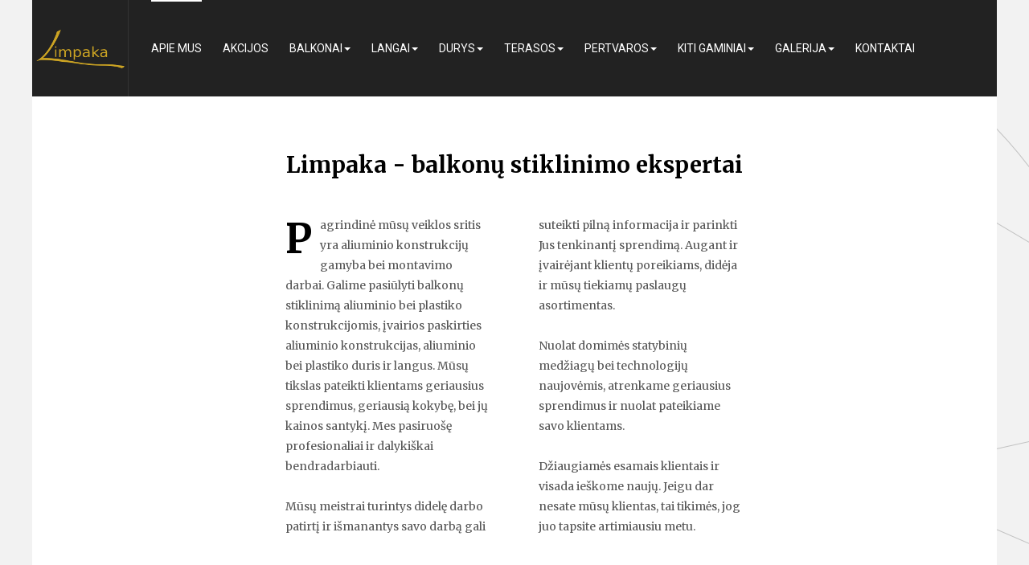

--- FILE ---
content_type: text/html; charset=utf-8
request_url: http://limpaka.lt/apie-mus.html
body_size: 5129
content:

<!DOCTYPE html>
<html lang="lt-lt" dir="ltr"
	  class='com_content view-featured itemid-298 j38 mm-hover'>
    <head>
	<base href="http://limpaka.lt/apie-mus.html" />
	<meta http-equiv="content-type" content="text/html; charset=utf-8" />
	<meta name="keywords" content="balkonu stiklinimas kaune, plastikiniai langai kaune, LIMPAKA, balkonai, langai, plastikiniai, terasos, pertvaros" />
	<meta name="description" content="UAB „LIMPAKA“ pagrindinė veiklos sritis - balkonų stiklinimas Kaune, plastikiniai langai Kaune. Tel. +370 682 63441. Mus rasite Kaune, R. Kalantos g. 49" />
	<meta name="generator" content="Joomla! - Open Source Content Management" />
	<title>Apie mus</title>
	<link href="/apie-mus.feed?type=rss" rel="alternate" type="application/rss+xml" title="RSS 2.0" />
	<link href="/apie-mus.feed?type=atom" rel="alternate" type="application/atom+xml" title="Atom 1.0" />
	<link href="/templates/ja_elicyon/favicon.ico" rel="shortcut icon" type="image/vnd.microsoft.icon" />
	<link href="/t3-assets/css/css-8f9d3-29727.css" rel="stylesheet" type="text/css" media="all" attribs="[]" />
	<link href="/t3-assets/css/css-20e55-63990.css" rel="stylesheet" type="text/css" media="all" attribs="[]" />
	<link href="//fonts.googleapis.com/css?family=Merriweather:400,700,900,300" rel="stylesheet" type="text/css" />
	<link href="//fonts.googleapis.com/css?family=Roboto:400,500,700" rel="stylesheet" type="text/css" />
	<link href="/t3-assets/css/css-f79b3-29724.css" rel="stylesheet" type="text/css" media="all" attribs="[]" />
	<link href="/t3-assets/css/css-39d8f-10024.css" rel="stylesheet" type="text/css" media="all" attribs="[]" />
	<script type="application/json" class="joomla-script-options new">{"csrf.token":"1d47d2e9dc7821f81230952ad5075fa8","system.paths":{"root":"","base":""}}</script>
	<script src="/t3-assets/js/js-0b33e-63990.js" type="text/javascript"></script>
	<script type="text/javascript">

		var j2storeURL = 'https://limpaka.com/';
		jQuery(window).on('load',  function() {
				new JCaption('img.caption');
			});
	</script>

	
<!-- META FOR IOS & HANDHELD -->
	<meta name="viewport" content="width=device-width, initial-scale=1.0, maximum-scale=1.0, user-scalable=no"/>
	<style type="text/stylesheet">
		@-webkit-viewport   { width: device-width; }
		@-moz-viewport      { width: device-width; }
		@-ms-viewport       { width: device-width; }
		@-o-viewport        { width: device-width; }
		@viewport           { width: device-width; }
	</style>
	<script type="text/javascript">
		//<![CDATA[
		if (navigator.userAgent.match(/IEMobile\/10\.0/)) {
			var msViewportStyle = document.createElement("style");
			msViewportStyle.appendChild(
				document.createTextNode("@-ms-viewport{width:auto!important}")
			);
			document.getElementsByTagName("head")[0].appendChild(msViewportStyle);
		}
		//]]>
	</script>
<meta name="HandheldFriendly" content="true"/>
<meta name="apple-mobile-web-app-capable" content="YES"/>
<!-- //META FOR IOS & HANDHELD -->




<!-- Le HTML5 shim and media query for IE8 support -->
<!--[if lt IE 9]>
<script src="//html5shim.googlecode.com/svn/trunk/html5.js"></script>
<script type="text/javascript" src="/plugins/system/t3/base-bs3/js/respond.min.js"></script>
<![endif]-->

<!-- You can add Google Analytics here or use T3 Injection feature -->

</head>

<body class="" >

<div class="t3-wrapper" style="background-image: url(/images/joomlart/demo/body-bg.png)" > <!-- Need this wrapper for off-canvas menu. Remove if you don't use of-canvas -->

  
<!-- HEADER -->
<header id="t3-header" class="wrap t3-header" data-spy="affix" data-offset-top="60">
<div class="container-hd"><div class="container">
	<div class="row">

		<!-- LOGO -->
		<div class="col-xs-12 col-sm-3 logo">
			<div class="logo-image">
				<a href="/" title="Limpaka">
											<img class="logo-img" src="/images/logo-1.png" alt="Limpaka" />
															<span>Limpaka</span>
				</a>
				<small class="site-slogan">Balkonų stiklinimo ekspertai</small>
			</div>
		</div>
		<!-- //LOGO -->

		
					<div class="col-xs-12 col-sm-3 head-right">

								<div class="head-offcanvas  hidden-lg hidden-md">
					
<button class="btn btn-primary off-canvas-toggle  hidden-lg hidden-md" type="button" data-pos="right" data-nav="#t3-off-canvas" data-effect="off-canvas-effect-4">
  <i class="fa fa-bars"></i>
</button>

<!-- OFF-CANVAS SIDEBAR -->
<div id="t3-off-canvas" class="t3-off-canvas  hidden-lg hidden-md">

  <div class="t3-off-canvas-header">
    <h2 class="t3-off-canvas-header-title">Sidebar</h2>
    <button type="button" class="close" data-dismiss="modal" aria-hidden="true">&times;</button>
  </div>

  <div class="t3-off-canvas-body">
    <div class="t3-module module " id="Mod125"><div class="module-inner"><div class="module-ct"><ul class="nav menumain_menu">
<li class="item-298 current active"><a href="/apie-mus.html" class="">Apie mus</a></li><li class="item-299"><a href="/akcijos.html" class="">AKCIJOS</a></li><li class="item-300 deeper dropdown parent"><a href="#" class=" dropdown-toggle" data-toggle="dropdown">BALKONAI <em class="caret"></em></a><ul class="dropdown-menu"><li class="item-301"><a href="/balkonu-stiklinimas/aliuminio-slankiojanti-sistema.html" class="">ALIUMINIO SLANKIOJANTI SISTEMA</a></li><li class="item-302"><a href="/balkonu-stiklinimas/plastiko-langu-varstoma-sistema.html" class="">PLASTIKO LANGŲ VARSTOMA SISTEMA</a></li></ul></li><li class="item-303 deeper dropdown parent"><a href="#" class=" dropdown-toggle" data-toggle="dropdown">LANGAI <em class="caret"></em></a><ul class="dropdown-menu"><li class="item-304"><a href="/langai/plastikiniai.html" class="">PLASTIKINIAI</a></li><li class="item-305"><a href="/langai/aliuminiai.html" class="">ALIUMINIAI</a></li></ul></li><li class="item-306 deeper dropdown parent"><a href="#" class=" dropdown-toggle" data-toggle="dropdown">DURYS <em class="caret"></em></a><ul class="dropdown-menu"><li class="item-307"><a href="/durys/plastikines.html" class="">PLASTIKINĖS</a></li><li class="item-308"><a href="/durys/aliumines.html" class="">ALIUMINĖS</a></li><li class="item-309"><a href="/durys/sarvuotos.html" class="">&quot;ŠARVUOTOS&quot;</a></li></ul></li><li class="item-310 deeper dropdown parent"><a href="#" class=" dropdown-toggle" data-toggle="dropdown">TERASOS <em class="caret"></em></a><ul class="dropdown-menu"><li class="item-311"><a href="/terasos/aliuminio-slankiojanti-sistema.html" class="">ALIUMINIO SLANKIOJANTI SISTEMA</a></li><li class="item-312"><a href="/terasos/aliuminio-varstoma-sistema.html" class="">ALIUMINIO VARSTOMA SISTEMA</a></li><li class="item-313"><a href="/terasos/plastiko-langu-sistema.html" class="">PLASTIKO LANGŲ SISTEMA</a></li></ul></li><li class="item-314 deeper dropdown parent"><a href="#" class=" dropdown-toggle" data-toggle="dropdown">PERTVAROS <em class="caret"></em></a><ul class="dropdown-menu"><li class="item-315"><a href="/vidines-pertvaros/aliuminio.html" class="">ALIUMINIO</a></li><li class="item-316"><a href="/vidines-pertvaros/plastiko.html" class="">PLASTIKO</a></li></ul></li><li class="item-317 deeper dropdown parent"><a href="#" class=" dropdown-toggle" data-toggle="dropdown">KITI GAMINIAI <em class="caret"></em></a><ul class="dropdown-menu"><li class="item-318"><a href="/kiti-gaminiai/tinkleliai-nuo-uodu.html" class="">TINKLELIAI NUO UODŲ</a></li><li class="item-319"><a href="/kiti-gaminiai/roletai.html" class="">ROLETAI</a></li><li class="item-320"><a href="/kiti-gaminiai/zaliuzes.html" class="">ŽALIUZĖS</a></li></ul></li><li class="item-321 deeper dropdown parent"><a href="#" class=" dropdown-toggle" data-toggle="dropdown">GALERIJA <em class="caret"></em></a><ul class="dropdown-menu"><li class="item-322"><a href="/galerija/balkonu-stiklinimas-aliuminiu.html" class="">BALKONŲ STIKLINIMAS ALIUMINIU</a></li><li class="item-323"><a href="/galerija/balkonu-stiklinimas-plastiku.html" class="">BALKONŲ STIKLINIMAS PLASTIKU</a></li><li class="item-324"><a href="/galerija/terasos.html" class="">TERASOS</a></li><li class="item-325"><a href="/galerija/pertvaros.html" class="">PERTVAROS</a></li></ul></li><li class="item-155"><a href="/kontaktai.html" class="">Kontaktai</a></li></ul>
</div></div></div>
  </div>

</div>
<!-- //OFF-CANVAS SIDEBAR -->

				</div>
								
										
				
							</div>
		
		<!-- MAIN NAVIGATION -->
		<nav id="t3-mainnav" class="col-xs-12 col-sm-5 col-md-6 col-lg-7 navbar navbar-default t3-mainnav">
			<div class="t3-navbar navbar-collapse collapse">
				<div  class="t3-megamenu animate fading"  data-duration="400" data-responsive="true">
<ul itemscope itemtype="http://www.schema.org/SiteNavigationElement" class="nav navbar-nav level0">
<li itemprop='name' class="current active" data-id="298" data-level="1">
<a itemprop='url' class=""  href="/apie-mus.html"   data-target="#">Apie mus </a>

</li>
<li itemprop='name'  data-id="299" data-level="1">
<a itemprop='url' class=""  href="/akcijos.html"   data-target="#">AKCIJOS </a>

</li>
<li itemprop='name' class="dropdown mega" data-id="300" data-level="1">
<a itemprop='url' class=" dropdown-toggle"  href="#"   data-target="#" data-toggle="dropdown">BALKONAI<em class="caret"></em></a>

<div class="nav-child dropdown-menu mega-dropdown-menu"  ><div class="mega-dropdown-inner">
<div class="row">
<div class="col-xs-12 mega-col-nav" data-width="12"><div class="mega-inner">
<ul itemscope itemtype="http://www.schema.org/SiteNavigationElement" class="mega-nav level1">
<li itemprop='name'  data-id="301" data-level="2">
<a itemprop='url' class=""  href="/balkonu-stiklinimas/aliuminio-slankiojanti-sistema.html"   data-target="#">ALIUMINIO SLANKIOJANTI SISTEMA </a>

</li>
<li itemprop='name'  data-id="302" data-level="2">
<a itemprop='url' class=""  href="/balkonu-stiklinimas/plastiko-langu-varstoma-sistema.html"   data-target="#">PLASTIKO LANGŲ VARSTOMA SISTEMA </a>

</li>
</ul>
</div></div>
</div>
</div></div>
</li>
<li itemprop='name' class="dropdown mega" data-id="303" data-level="1">
<a itemprop='url' class=" dropdown-toggle"  href="#"   data-target="#" data-toggle="dropdown">LANGAI<em class="caret"></em></a>

<div class="nav-child dropdown-menu mega-dropdown-menu"  ><div class="mega-dropdown-inner">
<div class="row">
<div class="col-xs-12 mega-col-nav" data-width="12"><div class="mega-inner">
<ul itemscope itemtype="http://www.schema.org/SiteNavigationElement" class="mega-nav level1">
<li itemprop='name'  data-id="304" data-level="2">
<a itemprop='url' class=""  href="/langai/plastikiniai.html"   data-target="#">PLASTIKINIAI </a>

</li>
<li itemprop='name'  data-id="305" data-level="2">
<a itemprop='url' class=""  href="/langai/aliuminiai.html"   data-target="#">ALIUMINIAI </a>

</li>
</ul>
</div></div>
</div>
</div></div>
</li>
<li itemprop='name' class="dropdown mega" data-id="306" data-level="1">
<a itemprop='url' class=" dropdown-toggle"  href="#"   data-target="#" data-toggle="dropdown">DURYS<em class="caret"></em></a>

<div class="nav-child dropdown-menu mega-dropdown-menu"  ><div class="mega-dropdown-inner">
<div class="row">
<div class="col-xs-12 mega-col-nav" data-width="12"><div class="mega-inner">
<ul itemscope itemtype="http://www.schema.org/SiteNavigationElement" class="mega-nav level1">
<li itemprop='name'  data-id="307" data-level="2">
<a itemprop='url' class=""  href="/durys/plastikines.html"   data-target="#">PLASTIKINĖS </a>

</li>
<li itemprop='name'  data-id="308" data-level="2">
<a itemprop='url' class=""  href="/durys/aliumines.html"   data-target="#">ALIUMINĖS </a>

</li>
<li itemprop='name'  data-id="309" data-level="2">
<a itemprop='url' class=""  href="/durys/sarvuotos.html"   data-target="#">&quot;ŠARVUOTOS&quot; </a>

</li>
</ul>
</div></div>
</div>
</div></div>
</li>
<li itemprop='name' class="dropdown mega" data-id="310" data-level="1">
<a itemprop='url' class=" dropdown-toggle"  href="#"   data-target="#" data-toggle="dropdown">TERASOS<em class="caret"></em></a>

<div class="nav-child dropdown-menu mega-dropdown-menu"  ><div class="mega-dropdown-inner">
<div class="row">
<div class="col-xs-12 mega-col-nav" data-width="12"><div class="mega-inner">
<ul itemscope itemtype="http://www.schema.org/SiteNavigationElement" class="mega-nav level1">
<li itemprop='name'  data-id="311" data-level="2">
<a itemprop='url' class=""  href="/terasos/aliuminio-slankiojanti-sistema.html"   data-target="#">ALIUMINIO SLANKIOJANTI SISTEMA </a>

</li>
<li itemprop='name'  data-id="312" data-level="2">
<a itemprop='url' class=""  href="/terasos/aliuminio-varstoma-sistema.html"   data-target="#">ALIUMINIO VARSTOMA SISTEMA </a>

</li>
<li itemprop='name'  data-id="313" data-level="2">
<a itemprop='url' class=""  href="/terasos/plastiko-langu-sistema.html"   data-target="#">PLASTIKO LANGŲ SISTEMA </a>

</li>
</ul>
</div></div>
</div>
</div></div>
</li>
<li itemprop='name' class="dropdown mega" data-id="314" data-level="1">
<a itemprop='url' class=" dropdown-toggle"  href="#"   data-target="#" data-toggle="dropdown">PERTVAROS<em class="caret"></em></a>

<div class="nav-child dropdown-menu mega-dropdown-menu"  ><div class="mega-dropdown-inner">
<div class="row">
<div class="col-xs-12 mega-col-nav" data-width="12"><div class="mega-inner">
<ul itemscope itemtype="http://www.schema.org/SiteNavigationElement" class="mega-nav level1">
<li itemprop='name'  data-id="315" data-level="2">
<a itemprop='url' class=""  href="/vidines-pertvaros/aliuminio.html"   data-target="#">ALIUMINIO </a>

</li>
<li itemprop='name'  data-id="316" data-level="2">
<a itemprop='url' class=""  href="/vidines-pertvaros/plastiko.html"   data-target="#">PLASTIKO </a>

</li>
</ul>
</div></div>
</div>
</div></div>
</li>
<li itemprop='name' class="dropdown mega" data-id="317" data-level="1">
<a itemprop='url' class=" dropdown-toggle"  href="#"   data-target="#" data-toggle="dropdown">KITI GAMINIAI<em class="caret"></em></a>

<div class="nav-child dropdown-menu mega-dropdown-menu"  ><div class="mega-dropdown-inner">
<div class="row">
<div class="col-xs-12 mega-col-nav" data-width="12"><div class="mega-inner">
<ul itemscope itemtype="http://www.schema.org/SiteNavigationElement" class="mega-nav level1">
<li itemprop='name'  data-id="318" data-level="2">
<a itemprop='url' class=""  href="/kiti-gaminiai/tinkleliai-nuo-uodu.html"   data-target="#">TINKLELIAI NUO UODŲ </a>

</li>
<li itemprop='name'  data-id="319" data-level="2">
<a itemprop='url' class=""  href="/kiti-gaminiai/roletai.html"   data-target="#">ROLETAI </a>

</li>
<li itemprop='name'  data-id="320" data-level="2">
<a itemprop='url' class=""  href="/kiti-gaminiai/zaliuzes.html"   data-target="#">ŽALIUZĖS </a>

</li>
</ul>
</div></div>
</div>
</div></div>
</li>
<li itemprop='name' class="dropdown mega" data-id="321" data-level="1">
<a itemprop='url' class=" dropdown-toggle"  href="#"   data-target="#" data-toggle="dropdown">GALERIJA<em class="caret"></em></a>

<div class="nav-child dropdown-menu mega-dropdown-menu"  ><div class="mega-dropdown-inner">
<div class="row">
<div class="col-xs-12 mega-col-nav" data-width="12"><div class="mega-inner">
<ul itemscope itemtype="http://www.schema.org/SiteNavigationElement" class="mega-nav level1">
<li itemprop='name'  data-id="322" data-level="2">
<a itemprop='url' class=""  href="/galerija/balkonu-stiklinimas-aliuminiu.html"   data-target="#">BALKONŲ STIKLINIMAS ALIUMINIU </a>

</li>
<li itemprop='name'  data-id="323" data-level="2">
<a itemprop='url' class=""  href="/galerija/balkonu-stiklinimas-plastiku.html"   data-target="#">BALKONŲ STIKLINIMAS PLASTIKU </a>

</li>
<li itemprop='name'  data-id="324" data-level="2">
<a itemprop='url' class=""  href="/galerija/terasos.html"   data-target="#">TERASOS </a>

</li>
<li itemprop='name'  data-id="325" data-level="2">
<a itemprop='url' class=""  href="/galerija/pertvaros.html"   data-target="#">PERTVAROS </a>

</li>
</ul>
</div></div>
</div>
</div></div>
</li>
<li itemprop='name'  data-id="155" data-level="1">
<a itemprop='url' class=""  href="/kontaktai.html"   data-target="#">Kontaktai </a>

</li>
</ul>
</div>

			</div>
		</nav>
		<!-- //MAIN NAVIGATION -->

	</div>
</div></div>

<!-- Brand and toggle get grouped for better mobile display -->

</header>
<!-- //HEADER -->

  

  
  


  


  <div class="container-hd">

    
	<!-- CONTENT MAST TOP -->
	<section class="t3-sections ">
		  <div class="t3-module module container fadeInUp " id="Mod162"><div class="module-inner"><h3 class="module-title "><span>Limpaka - balkonų stiklinimo ekspertai</span></h3><div class="module-ct">

<div class="acm-features style-1">
		<p class="acm-features-intro">
		Pagrindinė mūsų veiklos sritis yra aliuminio konstrukcijų gamyba bei montavimo darbai. Galime pasiūlyti balkonų stiklinimą aliuminio bei plastiko konstrukcijomis, įvairios paskirties aliuminio konstrukcijas, aliuminio bei plastiko duris ir langus. Mūsų tikslas pateikti klientams geriausius sprendimus, geriausią kokybę, bei jų kainos santykį. Mes pasiruošę profesionaliai ir dalykiškai bendradarbiauti.
<br><br>
Mūsų meistrai turintys didelę darbo patirtį ir išmanantys savo darbą gali suteikti pilną informacija ir parinkti Jus tenkinantį sprendimą. Augant ir įvairėjant klientų poreikiams, didėja ir mūsų tiekiamų paslaugų asortimentas.
<br><br>
Nuolat domimės statybinių medžiagų bei technologijų naujovėmis, atrenkame geriausius sprendimus ir nuolat pateikiame savo klientams.
<br><br>
Džiaugiamės esamais klientais ir visada ieškome naujų. Jeigu dar nesate mūsų klientas, tai tikimės, jog juo tapsite artimiausiu metu.	</p>
	
	<div class="row equal-height equal-height-child">		<div class="features-item col col-md-4 center ja-animation ja-animate" data-delay="0" data-animation="pop-up">
			<div class="features-item-inner">
							<div class="img-icon">
					<img src="/images/AL001.JPG" alt="" />
				</div>
						
							<h3>Balkonų stiklinimas aliuminiu</h3>
						
			
							<a class="btn btn-default" href="/galerija/balkonu-stiklinimas-aliuminiu">Plačiau</a>
						</div>
		</div>
					<div class="features-item col col-md-4 center ja-animation ja-animate" data-delay="200" data-animation="pop-up">
			<div class="features-item-inner">
							<div class="img-icon">
					<img src="/images/PVC001.JPG" alt="" />
				</div>
						
							<h3>Balkonų stiklinimas plastiku</h3>
						
							<p>.</p>
			
							<a class="btn btn-default" href="/galerija/balkonu-stiklinimas-plastiku">Plačiau</a>
						</div>
		</div>
					<div class="features-item col col-md-4 center ja-animation ja-animate" data-delay="400" data-animation="pop-up">
			<div class="features-item-inner">
							<div class="img-icon">
					<img src="/images/joomlart/features/feature-3.png" alt="" />
				</div>
						
							<h3>Langai</h3>
						
			
							<a class="btn btn-default" href="#">Plačiau</a>
						</div>
		</div>
		</div>	
</div></div></div></div><div class="t3-module module container fadeInUp " id="Mod165"><div class="module-inner"><div class="module-ct">

<div class="acm-features style-1">
	
	<div class="row equal-height equal-height-child">		<div class="features-item col col-md-4 center ja-animation ja-animate" data-delay="0" data-animation="pop-up">
			<div class="features-item-inner">
							<div class="img-icon">
					<img src="/images/T001.JPG" alt="" />
				</div>
						
							<h3>Terasos</h3>
						
			
							<a class="btn btn-default" href="/galerija/terasos">Plačiau</a>
						</div>
		</div>
					<div class="features-item col col-md-4 center ja-animation ja-animate" data-delay="200" data-animation="pop-up">
			<div class="features-item-inner">
							<div class="img-icon">
					<img src="/images/P001.jpg" alt="" />
				</div>
						
							<h3>Pertvaros</h3>
						
			
							<a class="btn btn-default" href="/galerija/pertvaros">Plačiau</a>
						</div>
		</div>
					<div class="features-item col col-md-4 center ja-animation ja-animate" data-delay="400" data-animation="pop-up">
			<div class="features-item-inner">
							<div class="img-icon">
					<img src="/images/joomlart/features/feature-3.png" alt="" />
				</div>
						
							<h3>Kiti gaminiai</h3>
						
			
							<a class="btn btn-default" href="#">Plačiau</a>
						</div>
		</div>
		</div>	
</div></div></div></div>
	</section>
	<!-- //CONTENT MAST TOP -->


    


    

<div id="t3-mainbody" class="container t3-mainbody">
	<div class="row">

		<!-- MAIN CONTENT -->
		<div id="t3-content" class="t3-content col-xs-12">
						<div class="blog-featured" itemscope itemtype="http://schema.org/Blog">




</div>

		</div>
		<!-- //MAIN CONTENT -->

	</div>
</div> 


    
	<!-- CONTENT BOTTOM -->
	<div class="t3-content-bottom ">
		

<div class="custom bg-mask"  style="background-image: url(/images/projektai/langai.jpg)" >
	<div class="cta-wrap">
<h2>Nori su mumis susisiekti?<br /><a class="btn  btn-inverse" title="Get in Touch" href="mailto:info@limpaka.lt">Kontaktai</a></h2>
</div></div>

	</div>
	<!-- //CONTENT BOTTOM -->


    
	<!-- NAV HELPER -->
	<nav class="wrap t3-navhelper ">
		<div class="container">
			

<div class="custom"  >
	<p style="text-align: center;"><span style="color: #545454; font-family: arial, sans-serif; font-size: small;">UAB „</span><span style="font-weight: bold; color: #6a6a6a; font-family: arial, sans-serif; font-size: small;">LIMPAKA</span><span style="color: #545454; font-family: arial, sans-serif; font-size: small;">“ pagrindinė veiklos sritis - balkonų stiklinimas Kaune, plastikiniai langai Kaune. Tel. +370 682 63441. Mus rasite Kaune, R. Kalantos g. 49.</span></p></div>

		</div>
	</nav>
	<!-- //NAV HELPER -->


    
<!-- FOOTER -->
<footer id="t3-footer" class="wrap t3-footer">

	
	<section class="t3-copyright">
		<div class="container">
      <hr />
			<div class="row">
				<div class="col-md-12 copyright ">
					
				</div>
							</div>
		</div>
	</section>

</footer>
<!-- //FOOTER -->
  </div>

</div>

</body>

</html>

--- FILE ---
content_type: text/css
request_url: http://limpaka.lt/t3-assets/css/css-20e55-63990.css
body_size: 34119
content:


/*===============================
/templates/system/css/system.css
================================================================================*/
@import url(/media/system/css/system.css); .system-unpublished,tr.system-unpublished{background:#e8edf1;border-top:4px solid #c4d3df;border-bottom:4px solid #c4d3df}span.highlight{background-color:#FFFFCC;font-weight:bold;padding:1px 0}.img-fulltext-float-right{float:right;margin-left:10px;margin-bottom:10px}.img-fulltext-float-left{float:left;margin-right:10px;margin-bottom:10px}.img-fulltext-float-none{}.img-intro-float-right{float:right;margin-left:5px;margin-bottom:5px}.img-intro-float-left{float:left;margin-right:5px;margin-bottom:5px}.img-intro-float-none{}


/*===============================
/templates/ja_elicyon/css/legacy-grid.css
================================================================================*/
.row-fluid{margin-left:-30px;margin-right:-30px}[class*="span"]{float:left}.span1,.span2,.span3,.span4,.span5,.span6,.span7,.span8,.span9,.span10,.span11,.span12{position:relative;min-height:1px;padding-left:30px;padding-right:30px}.span12{width:100%}.span11{width:91.66666667%}.span10{width:83.33333333%}.span9{width:75%}.span8{width:66.66666667%}.span7{width:58.33333333%}.span6{width:50%}.span5{width:41.66666667%}.span4{width:33.33333333%}.span3{width:25%}.span2{width:16.66666667%}.span1{width:8.33333333%}.offset12{margin-left:100%}.offset11{margin-left:91.66666667%}.offset10{margin-left:83.33333333%}.offset9{margin-left:75%}.offset8{margin-left:66.66666667%}.offset7{margin-left:58.33333333%}.offset6{margin-left:50%}.offset5{margin-left:41.66666667%}.offset4{margin-left:33.33333333%}.offset3{margin-left:25%}.offset2{margin-left:16.66666667%}.offset1{margin-left:8.33333333%}.offset0{margin-left:0%}.visible-phone{display:none !important}.visible-tablet{display:none !important}.hidden-desktop{display:none !important}.visible-desktop{display:inherit !important}@media (min-width:768px) and (max-width:979px){.hidden-desktop{display:inherit !important}.visible-desktop{display:none !important}.visible-tablet{display:inherit !important}.hidden-tablet{display:none !important}}@media (max-width:767px){.hidden-desktop{display:inherit !important}.visible-desktop{display:none !important}.visible-phone{display:inherit !important}.hidden-phone{display:none !important}}.width-10{width:10px}.width-20{width:20px}.width-30{width:30px}.width-40{width:40px}.width-50{width:50px}.width-60{width:60px}.width-70{width:70px}.width-80{width:80px}.width-90{width:90px}.width-100{width:100px}.height-10{height:10px}.height-20{height:20px}.height-30{height:30px}.height-40{height:40px}.height-50{height:50px}.height-60{height:60px}.height-70{height:70px}.height-80{height:80px}.height-90{height:90px}.height-100{height:100px}


/*===============================
/plugins/system/t3/base-bs3/fonts/font-awesome/css/font-awesome.min.css
================================================================================*/
@font-face{font-family:'FontAwesome3';src:url('/plugins/system/t3/base-bs3/fonts/font-awesome/font/fontawesome-webfont.eot?v=3.2.1');src:url('/plugins/system/t3/base-bs3/fonts/font-awesome/font/fontawesome-webfont.eot?#iefix&v=3.2.1') format('embedded-opentype'),url('/plugins/system/t3/base-bs3/fonts/font-awesome/font/fontawesome-webfont.woff?v=3.2.1') format('woff'),url('/plugins/system/t3/base-bs3/fonts/font-awesome/font/fontawesome-webfont.ttf?v=3.2.1') format('truetype'),url('/plugins/system/t3/base-bs3/fonts/font-awesome/font/fontawesome-webfont.svg#fontawesomeregular?v=3.2.1') format('svg');font-weight:normal;font-style:normal}[class^="icon-"],[class*=" icon-"]{font-family:FontAwesome3;font-weight:normal;font-style:normal;text-decoration:inherit;-webkit-font-smoothing:antialiased;*margin-right:.3em}[class^="icon-"]:before,[class*=" icon-"]:before{text-decoration:inherit;display:inline-block;speak:none}.icon-large:before{vertical-align:-10%;font-size:1.3333333333333333em}a [class^="icon-"],a [class*=" icon-"]{display:inline}[class^="icon-"].icon-fixed-width,[class*=" icon-"].icon-fixed-width{display:inline-block;width:1.1428571428571428em;text-align:right;padding-right:.2857142857142857em}[class^="icon-"].icon-fixed-width.icon-large,[class*=" icon-"].icon-fixed-width.icon-large{width:1.4285714285714286em}.icons-ul{margin-left:2.142857142857143em;list-style-type:none}.icons-ul>li{position:relative}.icons-ul .icon-li{position:absolute;left:-2.142857142857143em;width:2.142857142857143em;text-align:center;line-height:inherit}[class^="icon-"].hide,[class*=" icon-"].hide{display:none}.icon-muted{color:#eee}.icon-light{color:#fff}.icon-dark{color:#333}.icon-border{border:solid 1px #eee;padding:.2em .25em .15em;-webkit-border-radius:3px;-moz-border-radius:3px;border-radius:3px}.icon-2x{font-size:2em}.icon-2x.icon-border{border-width:2px;-webkit-border-radius:4px;-moz-border-radius:4px;border-radius:4px}.icon-3x{font-size:3em}.icon-3x.icon-border{border-width:3px;-webkit-border-radius:5px;-moz-border-radius:5px;border-radius:5px}.icon-4x{font-size:4em}.icon-4x.icon-border{border-width:4px;-webkit-border-radius:6px;-moz-border-radius:6px;border-radius:6px}.icon-5x{font-size:5em}.icon-5x.icon-border{border-width:5px;-webkit-border-radius:7px;-moz-border-radius:7px;border-radius:7px}.pull-right{float:right}.pull-left{float:left}[class^="icon-"].pull-left,[class*=" icon-"].pull-left{margin-right:.3em}[class^="icon-"].pull-right,[class*=" icon-"].pull-right{margin-left:.3em}[class^="icon-"],[class*=" icon-"]{display:inline;width:auto;height:auto;line-height:normal;vertical-align:baseline;background-image:none;background-position:0 0;background-repeat:repeat;margin-top:0}.icon-white,.nav-pills>.active>a>[class^="icon-"],.nav-pills>.active>a>[class*=" icon-"],.nav-list>.active>a>[class^="icon-"],.nav-list>.active>a>[class*=" icon-"],.navbar-inverse .nav>.active>a>[class^="icon-"],.navbar-inverse .nav>.active>a>[class*=" icon-"],.dropdown-menu>li>a:hover>[class^="icon-"],.dropdown-menu>li>a:hover>[class*=" icon-"],.dropdown-menu>.active>a>[class^="icon-"],.dropdown-menu>.active>a>[class*=" icon-"],.dropdown-submenu:hover>a>[class^="icon-"],.dropdown-submenu:hover>a>[class*=" icon-"]{background-image:none}.btn [class^="icon-"].icon-large,.nav [class^="icon-"].icon-large,.btn [class*=" icon-"].icon-large,.nav [class*=" icon-"].icon-large{line-height:.9em}.btn [class^="icon-"].icon-spin,.nav [class^="icon-"].icon-spin,.btn [class*=" icon-"].icon-spin,.nav [class*=" icon-"].icon-spin{display:inline-block}.nav-tabs [class^="icon-"],.nav-pills [class^="icon-"],.nav-tabs [class*=" icon-"],.nav-pills [class*=" icon-"],.nav-tabs [class^="icon-"].icon-large,.nav-pills [class^="icon-"].icon-large,.nav-tabs [class*=" icon-"].icon-large,.nav-pills [class*=" icon-"].icon-large{line-height:.9em}.btn [class^="icon-"].pull-left.icon-2x,.btn [class*=" icon-"].pull-left.icon-2x,.btn [class^="icon-"].pull-right.icon-2x,.btn [class*=" icon-"].pull-right.icon-2x{margin-top:.18em}.btn [class^="icon-"].icon-spin.icon-large,.btn [class*=" icon-"].icon-spin.icon-large{line-height:.8em}.btn.btn-small [class^="icon-"].pull-left.icon-2x,.btn.btn-small [class*=" icon-"].pull-left.icon-2x,.btn.btn-small [class^="icon-"].pull-right.icon-2x,.btn.btn-small [class*=" icon-"].pull-right.icon-2x{margin-top:.25em}.btn.btn-large [class^="icon-"],.btn.btn-large [class*=" icon-"]{margin-top:0}.btn.btn-large [class^="icon-"].pull-left.icon-2x,.btn.btn-large [class*=" icon-"].pull-left.icon-2x,.btn.btn-large [class^="icon-"].pull-right.icon-2x,.btn.btn-large [class*=" icon-"].pull-right.icon-2x{margin-top:.05em}.btn.btn-large [class^="icon-"].pull-left.icon-2x,.btn.btn-large [class*=" icon-"].pull-left.icon-2x{margin-right:.2em}.btn.btn-large [class^="icon-"].pull-right.icon-2x,.btn.btn-large [class*=" icon-"].pull-right.icon-2x{margin-left:.2em}.nav-list [class^="icon-"],.nav-list [class*=" icon-"]{line-height:inherit}.icon-stack{position:relative;display:inline-block;width:2em;height:2em;line-height:2em;vertical-align:-35%}.icon-stack [class^="icon-"],.icon-stack [class*=" icon-"]{display:block;text-align:center;position:absolute;width:100%;height:100%;font-size:1em;line-height:inherit;*line-height:2em}.icon-stack .icon-stack-base{font-size:2em;*line-height:1em}.icon-spin{display:inline-block;-moz-animation:spin 2s infinite linear;-o-animation:spin 2s infinite linear;-webkit-animation:spin 2s infinite linear;animation:spin 2s infinite linear}a .icon-stack,a .icon-spin{display:inline-block;text-decoration:none}@-moz-keyframes spin{0%{-moz-transform:rotate(0deg)}100%{-moz-transform:rotate(359deg)}}@-webkit-keyframes spin{0%{-webkit-transform:rotate(0deg)}100%{-webkit-transform:rotate(359deg)}}@-o-keyframes spin{0%{-o-transform:rotate(0deg)}100%{-o-transform:rotate(359deg)}}@-ms-keyframes spin{0%{-ms-transform:rotate(0deg)}100%{-ms-transform:rotate(359deg)}}@keyframes spin{0%{transform:rotate(0deg)}100%{transform:rotate(359deg)}}.icon-rotate-90:before{-webkit-transform:rotate(90deg);-moz-transform:rotate(90deg);-ms-transform:rotate(90deg);-o-transform:rotate(90deg);transform:rotate(90deg);filter:progid:DXImageTransform.Microsoft.BasicImage(rotation=1)}.icon-rotate-180:before{-webkit-transform:rotate(180deg);-moz-transform:rotate(180deg);-ms-transform:rotate(180deg);-o-transform:rotate(180deg);transform:rotate(180deg);filter:progid:DXImageTransform.Microsoft.BasicImage(rotation=2)}.icon-rotate-270:before{-webkit-transform:rotate(270deg);-moz-transform:rotate(270deg);-ms-transform:rotate(270deg);-o-transform:rotate(270deg);transform:rotate(270deg);filter:progid:DXImageTransform.Microsoft.BasicImage(rotation=3)}.icon-flip-horizontal:before{-webkit-transform:scale(-1,1);-moz-transform:scale(-1,1);-ms-transform:scale(-1,1);-o-transform:scale(-1,1);transform:scale(-1,1)}.icon-flip-vertical:before{-webkit-transform:scale(1,-1);-moz-transform:scale(1,-1);-ms-transform:scale(1,-1);-o-transform:scale(1,-1);transform:scale(1,-1)}a .icon-rotate-90:before,a .icon-rotate-180:before,a .icon-rotate-270:before,a .icon-flip-horizontal:before,a .icon-flip-vertical:before{display:inline-block}.icon-glass:before{content:"\f000"}.icon-music:before{content:"\f001"}.icon-search:before{content:"\f002"}.icon-envelope-alt:before{content:"\f003"}.icon-heart:before{content:"\f004"}.icon-star:before{content:"\f005"}.icon-star-empty:before{content:"\f006"}.icon-user:before{content:"\f007"}.icon-film:before{content:"\f008"}.icon-th-large:before{content:"\f009"}.icon-th:before{content:"\f00a"}.icon-th-list:before{content:"\f00b"}.icon-ok:before{content:"\f00c"}.icon-remove:before{content:"\f00d"}.icon-zoom-in:before{content:"\f00e"}.icon-zoom-out:before{content:"\f010"}.icon-power-off:before,.icon-off:before{content:"\f011"}.icon-signal:before{content:"\f012"}.icon-gear:before,.icon-cog:before{content:"\f013"}.icon-trash:before{content:"\f014"}.icon-home:before{content:"\f015"}.icon-file-alt:before{content:"\f016"}.icon-time:before{content:"\f017"}.icon-road:before{content:"\f018"}.icon-download-alt:before{content:"\f019"}.icon-download:before{content:"\f01a"}.icon-upload:before{content:"\f01b"}.icon-inbox:before{content:"\f01c"}.icon-play-circle:before{content:"\f01d"}.icon-rotate-right:before,.icon-repeat:before{content:"\f01e"}.icon-refresh:before{content:"\f021"}.icon-list-alt:before{content:"\f022"}.icon-lock:before{content:"\f023"}.icon-flag:before{content:"\f024"}.icon-headphones:before{content:"\f025"}.icon-volume-off:before{content:"\f026"}.icon-volume-down:before{content:"\f027"}.icon-volume-up:before{content:"\f028"}.icon-qrcode:before{content:"\f029"}.icon-barcode:before{content:"\f02a"}.icon-tag:before{content:"\f02b"}.icon-tags:before{content:"\f02c"}.icon-book:before{content:"\f02d"}.icon-bookmark:before{content:"\f02e"}.icon-print:before{content:"\f02f"}.icon-camera:before{content:"\f030"}.icon-font:before{content:"\f031"}.icon-bold:before{content:"\f032"}.icon-italic:before{content:"\f033"}.icon-text-height:before{content:"\f034"}.icon-text-width:before{content:"\f035"}.icon-align-left:before{content:"\f036"}.icon-align-center:before{content:"\f037"}.icon-align-right:before{content:"\f038"}.icon-align-justify:before{content:"\f039"}.icon-list:before{content:"\f03a"}.icon-indent-left:before{content:"\f03b"}.icon-indent-right:before{content:"\f03c"}.icon-facetime-video:before{content:"\f03d"}.icon-picture:before{content:"\f03e"}.icon-pencil:before{content:"\f040"}.icon-map-marker:before{content:"\f041"}.icon-adjust:before{content:"\f042"}.icon-tint:before{content:"\f043"}.icon-edit:before{content:"\f044"}.icon-share:before{content:"\f045"}.icon-check:before{content:"\f046"}.icon-move:before{content:"\f047"}.icon-step-backward:before{content:"\f048"}.icon-fast-backward:before{content:"\f049"}.icon-backward:before{content:"\f04a"}.icon-play:before{content:"\f04b"}.icon-pause:before{content:"\f04c"}.icon-stop:before{content:"\f04d"}.icon-forward:before{content:"\f04e"}.icon-fast-forward:before{content:"\f050"}.icon-step-forward:before{content:"\f051"}.icon-eject:before{content:"\f052"}.icon-chevron-left:before{content:"\f053"}.icon-chevron-right:before{content:"\f054"}.icon-plus-sign:before{content:"\f055"}.icon-minus-sign:before{content:"\f056"}.icon-remove-sign:before{content:"\f057"}.icon-ok-sign:before{content:"\f058"}.icon-question-sign:before{content:"\f059"}.icon-info-sign:before{content:"\f05a"}.icon-screenshot:before{content:"\f05b"}.icon-remove-circle:before{content:"\f05c"}.icon-ok-circle:before{content:"\f05d"}.icon-ban-circle:before{content:"\f05e"}.icon-arrow-left:before{content:"\f060"}.icon-arrow-right:before{content:"\f061"}.icon-arrow-up:before{content:"\f062"}.icon-arrow-down:before{content:"\f063"}.icon-mail-forward:before,.icon-share-alt:before{content:"\f064"}.icon-resize-full:before{content:"\f065"}.icon-resize-small:before{content:"\f066"}.icon-plus:before{content:"\f067"}.icon-minus:before{content:"\f068"}.icon-asterisk:before{content:"\f069"}.icon-exclamation-sign:before{content:"\f06a"}.icon-gift:before{content:"\f06b"}.icon-leaf:before{content:"\f06c"}.icon-fire:before{content:"\f06d"}.icon-eye-open:before{content:"\f06e"}.icon-eye-close:before{content:"\f070"}.icon-warning-sign:before{content:"\f071"}.icon-plane:before{content:"\f072"}.icon-calendar:before{content:"\f073"}.icon-random:before{content:"\f074"}.icon-comment:before{content:"\f075"}.icon-magnet:before{content:"\f076"}.icon-chevron-up:before{content:"\f077"}.icon-chevron-down:before{content:"\f078"}.icon-retweet:before{content:"\f079"}.icon-shopping-cart:before{content:"\f07a"}.icon-folder-close:before{content:"\f07b"}.icon-folder-open:before{content:"\f07c"}.icon-resize-vertical:before{content:"\f07d"}.icon-resize-horizontal:before{content:"\f07e"}.icon-bar-chart:before{content:"\f080"}.icon-twitter-sign:before{content:"\f081"}.icon-facebook-sign:before{content:"\f082"}.icon-camera-retro:before{content:"\f083"}.icon-key:before{content:"\f084"}.icon-gears:before,.icon-cogs:before{content:"\f085"}.icon-comments:before{content:"\f086"}.icon-thumbs-up-alt:before{content:"\f087"}.icon-thumbs-down-alt:before{content:"\f088"}.icon-star-half:before{content:"\f089"}.icon-heart-empty:before{content:"\f08a"}.icon-signout:before{content:"\f08b"}.icon-linkedin-sign:before{content:"\f08c"}.icon-pushpin:before{content:"\f08d"}.icon-external-link:before{content:"\f08e"}.icon-signin:before{content:"\f090"}.icon-trophy:before{content:"\f091"}.icon-github-sign:before{content:"\f092"}.icon-upload-alt:before{content:"\f093"}.icon-lemon:before{content:"\f094"}.icon-phone:before{content:"\f095"}.icon-unchecked:before,.icon-check-empty:before{content:"\f096"}.icon-bookmark-empty:before{content:"\f097"}.icon-phone-sign:before{content:"\f098"}.icon-twitter:before{content:"\f099"}.icon-facebook:before{content:"\f09a"}.icon-github:before{content:"\f09b"}.icon-unlock:before{content:"\f09c"}.icon-credit-card:before{content:"\f09d"}.icon-rss:before{content:"\f09e"}.icon-hdd:before{content:"\f0a0"}.icon-bullhorn:before{content:"\f0a1"}.icon-bell:before{content:"\f0a2"}.icon-certificate:before{content:"\f0a3"}.icon-hand-right:before{content:"\f0a4"}.icon-hand-left:before{content:"\f0a5"}.icon-hand-up:before{content:"\f0a6"}.icon-hand-down:before{content:"\f0a7"}.icon-circle-arrow-left:before{content:"\f0a8"}.icon-circle-arrow-right:before{content:"\f0a9"}.icon-circle-arrow-up:before{content:"\f0aa"}.icon-circle-arrow-down:before{content:"\f0ab"}.icon-globe:before{content:"\f0ac"}.icon-wrench:before{content:"\f0ad"}.icon-tasks:before{content:"\f0ae"}.icon-filter:before{content:"\f0b0"}.icon-briefcase:before{content:"\f0b1"}.icon-fullscreen:before{content:"\f0b2"}.icon-group:before{content:"\f0c0"}.icon-link:before{content:"\f0c1"}.icon-cloud:before{content:"\f0c2"}.icon-beaker:before{content:"\f0c3"}.icon-cut:before{content:"\f0c4"}.icon-copy:before{content:"\f0c5"}.icon-paperclip:before,.icon-paper-clip:before{content:"\f0c6"}.icon-save:before{content:"\f0c7"}.icon-sign-blank:before{content:"\f0c8"}.icon-reorder:before{content:"\f0c9"}.icon-list-ul:before{content:"\f0ca"}.icon-list-ol:before{content:"\f0cb"}.icon-strikethrough:before{content:"\f0cc"}.icon-underline:before{content:"\f0cd"}.icon-table:before{content:"\f0ce"}.icon-magic:before{content:"\f0d0"}.icon-truck:before{content:"\f0d1"}.icon-pinterest:before{content:"\f0d2"}.icon-pinterest-sign:before{content:"\f0d3"}.icon-google-plus-sign:before{content:"\f0d4"}.icon-google-plus:before{content:"\f0d5"}.icon-money:before{content:"\f0d6"}.icon-caret-down:before{content:"\f0d7"}.icon-caret-up:before{content:"\f0d8"}.icon-caret-left:before{content:"\f0d9"}.icon-caret-right:before{content:"\f0da"}.icon-columns:before{content:"\f0db"}.icon-sort:before{content:"\f0dc"}.icon-sort-down:before{content:"\f0dd"}.icon-sort-up:before{content:"\f0de"}.icon-envelope:before{content:"\f0e0"}.icon-linkedin:before{content:"\f0e1"}.icon-rotate-left:before,.icon-undo:before{content:"\f0e2"}.icon-legal:before{content:"\f0e3"}.icon-dashboard:before{content:"\f0e4"}.icon-comment-alt:before{content:"\f0e5"}.icon-comments-alt:before{content:"\f0e6"}.icon-bolt:before{content:"\f0e7"}.icon-sitemap:before{content:"\f0e8"}.icon-umbrella:before{content:"\f0e9"}.icon-paste:before{content:"\f0ea"}.icon-lightbulb:before{content:"\f0eb"}.icon-exchange:before{content:"\f0ec"}.icon-cloud-download:before{content:"\f0ed"}.icon-cloud-upload:before{content:"\f0ee"}.icon-user-md:before{content:"\f0f0"}.icon-stethoscope:before{content:"\f0f1"}.icon-suitcase:before{content:"\f0f2"}.icon-bell-alt:before{content:"\f0f3"}.icon-coffee:before{content:"\f0f4"}.icon-food:before{content:"\f0f5"}.icon-file-text-alt:before{content:"\f0f6"}.icon-building:before{content:"\f0f7"}.icon-hospital:before{content:"\f0f8"}.icon-ambulance:before{content:"\f0f9"}.icon-medkit:before{content:"\f0fa"}.icon-fighter-jet:before{content:"\f0fb"}.icon-beer:before{content:"\f0fc"}.icon-h-sign:before{content:"\f0fd"}.icon-plus-sign-alt:before{content:"\f0fe"}.icon-double-angle-left:before{content:"\f100"}.icon-double-angle-right:before{content:"\f101"}.icon-double-angle-up:before{content:"\f102"}.icon-double-angle-down:before{content:"\f103"}.icon-angle-left:before{content:"\f104"}.icon-angle-right:before{content:"\f105"}.icon-angle-up:before{content:"\f106"}.icon-angle-down:before{content:"\f107"}.icon-desktop:before{content:"\f108"}.icon-laptop:before{content:"\f109"}.icon-tablet:before{content:"\f10a"}.icon-mobile-phone:before{content:"\f10b"}.icon-circle-blank:before{content:"\f10c"}.icon-quote-left:before{content:"\f10d"}.icon-quote-right:before{content:"\f10e"}.icon-spinner:before{content:"\f110"}.icon-circle:before{content:"\f111"}.icon-mail-reply:before,.icon-reply:before{content:"\f112"}.icon-github-alt:before{content:"\f113"}.icon-folder-close-alt:before{content:"\f114"}.icon-folder-open-alt:before{content:"\f115"}.icon-expand-alt:before{content:"\f116"}.icon-collapse-alt:before{content:"\f117"}.icon-smile:before{content:"\f118"}.icon-frown:before{content:"\f119"}.icon-meh:before{content:"\f11a"}.icon-gamepad:before{content:"\f11b"}.icon-keyboard:before{content:"\f11c"}.icon-flag-alt:before{content:"\f11d"}.icon-flag-checkered:before{content:"\f11e"}.icon-terminal:before{content:"\f120"}.icon-code:before{content:"\f121"}.icon-reply-all:before{content:"\f122"}.icon-mail-reply-all:before{content:"\f122"}.icon-star-half-full:before,.icon-star-half-empty:before{content:"\f123"}.icon-location-arrow:before{content:"\f124"}.icon-crop:before{content:"\f125"}.icon-code-fork:before{content:"\f126"}.icon-unlink:before{content:"\f127"}.icon-question:before{content:"\f128"}.icon-info:before{content:"\f129"}.icon-exclamation:before{content:"\f12a"}.icon-superscript:before{content:"\f12b"}.icon-subscript:before{content:"\f12c"}.icon-eraser:before{content:"\f12d"}.icon-puzzle-piece:before{content:"\f12e"}.icon-microphone:before{content:"\f130"}.icon-microphone-off:before{content:"\f131"}.icon-shield:before{content:"\f132"}.icon-calendar-empty:before{content:"\f133"}.icon-fire-extinguisher:before{content:"\f134"}.icon-rocket:before{content:"\f135"}.icon-maxcdn:before{content:"\f136"}.icon-chevron-sign-left:before{content:"\f137"}.icon-chevron-sign-right:before{content:"\f138"}.icon-chevron-sign-up:before{content:"\f139"}.icon-chevron-sign-down:before{content:"\f13a"}.icon-html5:before{content:"\f13b"}.icon-css3:before{content:"\f13c"}.icon-anchor:before{content:"\f13d"}.icon-unlock-alt:before{content:"\f13e"}.icon-bullseye:before{content:"\f140"}.icon-ellipsis-horizontal:before{content:"\f141"}.icon-ellipsis-vertical:before{content:"\f142"}.icon-rss-sign:before{content:"\f143"}.icon-play-sign:before{content:"\f144"}.icon-ticket:before{content:"\f145"}.icon-minus-sign-alt:before{content:"\f146"}.icon-check-minus:before{content:"\f147"}.icon-level-up:before{content:"\f148"}.icon-level-down:before{content:"\f149"}.icon-check-sign:before{content:"\f14a"}.icon-edit-sign:before{content:"\f14b"}.icon-external-link-sign:before{content:"\f14c"}.icon-share-sign:before{content:"\f14d"}.icon-compass:before{content:"\f14e"}.icon-collapse:before{content:"\f150"}.icon-collapse-top:before{content:"\f151"}.icon-expand:before{content:"\f152"}.icon-euro:before,.icon-eur:before{content:"\f153"}.icon-gbp:before{content:"\f154"}.icon-dollar:before,.icon-usd:before{content:"\f155"}.icon-rupee:before,.icon-inr:before{content:"\f156"}.icon-yen:before,.icon-jpy:before{content:"\f157"}.icon-renminbi:before,.icon-cny:before{content:"\f158"}.icon-won:before,.icon-krw:before{content:"\f159"}.icon-bitcoin:before,.icon-btc:before{content:"\f15a"}.icon-file:before{content:"\f15b"}.icon-file-text:before{content:"\f15c"}.icon-sort-by-alphabet:before{content:"\f15d"}.icon-sort-by-alphabet-alt:before{content:"\f15e"}.icon-sort-by-attributes:before{content:"\f160"}.icon-sort-by-attributes-alt:before{content:"\f161"}.icon-sort-by-order:before{content:"\f162"}.icon-sort-by-order-alt:before{content:"\f163"}.icon-thumbs-up:before{content:"\f164"}.icon-thumbs-down:before{content:"\f165"}.icon-youtube-sign:before{content:"\f166"}.icon-youtube:before{content:"\f167"}.icon-xing:before{content:"\f168"}.icon-xing-sign:before{content:"\f169"}.icon-youtube-play:before{content:"\f16a"}.icon-dropbox:before{content:"\f16b"}.icon-stackexchange:before{content:"\f16c"}.icon-instagram:before{content:"\f16d"}.icon-flickr:before{content:"\f16e"}.icon-adn:before{content:"\f170"}.icon-bitbucket:before{content:"\f171"}.icon-bitbucket-sign:before{content:"\f172"}.icon-tumblr:before{content:"\f173"}.icon-tumblr-sign:before{content:"\f174"}.icon-long-arrow-down:before{content:"\f175"}.icon-long-arrow-up:before{content:"\f176"}.icon-long-arrow-left:before{content:"\f177"}.icon-long-arrow-right:before{content:"\f178"}.icon-apple:before{content:"\f179"}.icon-windows:before{content:"\f17a"}.icon-android:before{content:"\f17b"}.icon-linux:before{content:"\f17c"}.icon-dribbble:before{content:"\f17d"}.icon-skype:before{content:"\f17e"}.icon-foursquare:before{content:"\f180"}.icon-trello:before{content:"\f181"}.icon-female:before{content:"\f182"}.icon-male:before{content:"\f183"}.icon-gittip:before{content:"\f184"}.icon-sun:before{content:"\f185"}.icon-moon:before{content:"\f186"}.icon-archive:before{content:"\f187"}.icon-bug:before{content:"\f188"}.icon-vk:before{content:"\f189"}.icon-weibo:before{content:"\f18a"}.icon-renren:before{content:"\f18b"}.icon-address:before{content:"\f02d"}.icon-arrow-down-2:before{content:"\f0ab"}.icon-arrow-down-3:before{content:"\f0d7"}.icon-arrow-first:before{content:"\f048"}.icon-arrow-last:before{content:"\f051"}.icon-arrow-left-2:before{content:"\f0a8"}.icon-arrow-left-3:before{content:"\f0d9"}.icon-arrow-right-2:before{content:"\f0a9"}.icon-arrow-right-3:before{content:"\f0da"}.icon-arrow-up-2:before{content:"\f0aa"}.icon-arrow-up-3:before{content:"\f0d8"}.icon-bars:before{content:"\f080"}.icon-basket:before{content:"\f07a"}.icon-box-add:before{content:"\f019"}.icon-box-remove:before{content:"\f093"}.icon-broadcast:before{content:"\f012"}.icon-brush:before{content:"\f043"}.icon-calendar-2:before{content:"\f073"}.icon-camera-2:before{content:"\f03d"}.icon-cancel:before{content:"\f057"}.icon-cancel-2:before{content:"\f00d"}.icon-cart:before{content:"\f07a"}.icon-chart:before{content:"\f080"}.icon-checkbox:before{content:"\f046"}.icon-checkbox-partial:before{content:"\f147"}.icon-checkbox-unchecked:before{content:"\f096"}.icon-checkmark:before{content:"\f00c"}.icon-clock:before{content:"\f017"}.icon-color-palette:before{content:"\f0e4"}.icon-comments-2:before{content:"\f086"}.icon-contract:before{content:"\f066"}.icon-contract-2:before{content:"\f066"}.icon-cube:before{content:"\f01c"}.icon-database:before{content:"\f0a0"}.icon-drawer:before{content:"\f01c"}.icon-drawer-2:before{content:"\f01c"}.icon-expand:before{content:"\f065"}.icon-expand-2:before{content:"\f0b2"}.icon-eye:before{content:"\f06e"}.icon-feed:before{content:"\f143"}.icon-file-add:before{content:"\f116"}.icon-file-remove:before{content:"\f117"}.icon-first:before{content:"\f049"}.icon-flag-2:before{content:"\f0c6"}.icon-folder:before{content:"\f07c"}.icon-folder-2:before{content:"\f07b"}.icon-grid-view:before{content:"\f0db"}.icon-grid-view-2:before{content:"\f00a"}.icon-health:before{content:"\f0f1"}.icon-help:before{content:"\f059"}.icon-lamp:before{content:"\f0eb"}.icon-last:before{content:"\f050"}.icon-lightning:before{content:"\f0e7"}.icon-list-view:before{content:"\f0ca"}.icon-location:before{content:"\f041"}.icon-locked:before{content:"\f023"}.icon-loop:before{content:"\f021"}.icon-mail:before{content:"\f0e0"}.icon-mail-2:before{content:"\f003"}.icon-menu:before{content:"\f142"}.icon-menu-2:before{content:"\f0dc"}.icon-minus-2:before{content:"\f068"}.icon-mobile:before{content:"\f10b"}.icon-next:before{content:"\f04e"}.icon-out:before{content:"\f045"}.icon-out-2:before{content:"\f08b"}.icon-pencil-2:before{content:"\f040"}.icon-pictures:before{content:"\f03e"}.icon-pin:before{content:"\f08d"}.icon-play-2:before{content:"\f01d"}.icon-plus-2:before{content:"\f067"}.icon-power-cord:before{content:"\f076"}.icon-previous:before{content:"\f04a"}.icon-printer:before{content:"\f02f"}.icon-puzzle:before{content:"\f12e"}.icon-quote:before{content:"\f10d"}.icon-quote-2:before{content:"\f10e"}.icon-redo:before{content:"\f064"}.icon-screen:before{content:"\f108"}.icon-shuffle:before{content:"\f074"}.icon-star-2:before{content:"\f123"}.icon-support:before{content:"\f05b"}.icon-tools:before{content:"\f0ad"}.icon-users:before{content:"\f0c0"}.icon-vcard:before{content:"\f18b"}.icon-wand:before{content:"\f0d0"}.icon-warning:before{content:"\f071"}


/*===============================
/templates/ja_elicyon/css/template.css
================================================================================*/
@media (max-width:991px){.always-show .mega > .mega-dropdown-menu,.always-show .dropdown-menu{display:block !important;position:static}.open .dropdown-menu{display:block}}.t3-logo,.t3-logo-small{display:block;text-decoration:none;text-align:left;background-repeat:no-repeat;background-position:center}.t3-logo{width:182px;height:50px}.t3-logo-small{width:60px;height:30px}.t3-logo,.t3-logo-color{background-image:url("//static.joomlart.com/images/jat3v3-documents/logo-complete/t3logo-big-color.png")}.t3-logo-small,.t3-logo-small.t3-logo-color{background-image:url("//static.joomlart.com/images/jat3v3-documents/logo-complete/t3logo-small-color.png")}.t3-logo-dark{background-image:url("//static.joomlart.com/images/jat3v3-documents/logo-complete/t3logo-big-dark.png")}.t3-logo-small.t3-logo-dark{background-image:url("//static.joomlart.com/images/jat3v3-documents/logo-complete/t3logo-small-dark.png")}.t3-logo-light{background-image:url("//static.joomlart.com/images/jat3v3-documents/logo-complete/t3logo-big-light.png")}.t3-logo-small.t3-logo-light{background-image:url("//static.joomlart.com/images/jat3v3-documents/logo-complete/t3logo-small-light.png")}@media (max-width:991px){.logo-control .logo-img-sm{display:block}.logo-control .logo-img{display:none}}@media (min-width:992px){.logo-control .logo-img-sm{display:none}.logo-control .logo-img{display:block}}#community-wrap .collapse{position:relative;height:0;overflow:hidden;display:block}.body-data-holder:before{display:none;content:"grid-float-breakpoint:992px screen-xs:480px screen-sm:768px screen-md:992px screen-lg:1200px"}.container-hd{margin-right:auto;margin-left:auto;padding-left:30px;padding-right:30px;padding-left:0;padding-right:0;background-color:#ffffff}@media (min-width:768px){.container-hd{width:760px}}@media (min-width:992px){.container-hd{width:990px}}@media (min-width:1200px){.container-hd{width:1200px}}@media (min-width:1680px){.container-hd{width:1656px}}input,button,select,textarea{font-family:inherit;font-size:inherit;line-height:inherit}a{color:#e55a55;text-decoration:none}a:hover,a:focus,a:active{color:#ce2620;outline:none;text-decoration:none}a:focus{outline:thin dotted;outline:5px auto -webkit-focus-ring-color;outline-offset:-2px;text-decoration:none;outline:none}img{vertical-align:middle}th,td{line-height:1.78571429;text-align:left;vertical-align:top}th{font-weight:bold}td,tr td{border-top:1px solid #dddddd}.cat-list-row0:hover,.cat-list-row1:hover{background:#f5f5f5}.cat-list-row1,tr.cat-list-row1 td{background:#f9f9f9}table.contentpane,table.tablelist,table.category,table.admintable,table.blog{width:100%}table.contentpaneopen{border:0}.star{color:#ffcc00}.red{color:#cc0000}hr{margin-top:25px;margin-bottom:25px;border:0;border-top:1px solid #e8e8e8}.wrap{width:auto;clear:both;position:relative;z-index:0}.center,.table td.center,.table th.center{text-align:center}.element-invisible{position:absolute;padding:0;margin:0;border:0;height:1px;width:1px;overflow:hidden}h1,h2,h3,h4,h5,h6,.h1,.h2,.h3,.h4,.h5,.h6{font-family:'Merriweather',"Times New Roman",Times,serif;font-weight:700;line-height:1.1;color:#000000}h1 small,h2 small,h3 small,h4 small,h5 small,h6 small,.h1 small,.h2 small,.h3 small,.h4 small,.h5 small,.h6 small,h1 .small,h2 .small,h3 .small,h4 .small,h5 .small,h6 .small,.h1 .small,.h2 .small,.h3 .small,.h4 .small,.h5 .small,.h6 .small{font-weight:normal;line-height:1;color:#999999}h1,.h1,h2,.h2,h3,.h3{margin-top:25px;margin-bottom:12.5px}h1 small,.h1 small,h2 small,.h2 small,h3 small,.h3 small,h1 .small,.h1 .small,h2 .small,.h2 .small,h3 .small,.h3 .small{font-size:65%}h4,.h4,h5,.h5,h6,.h6{margin-top:12.5px;margin-bottom:12.5px}h4 small,.h4 small,h5 small,.h5 small,h6 small,.h6 small,h4 .small,.h4 .small,h5 .small,.h5 .small,h6 .small,.h6 .small{font-size:75%}h1,.h1{font-size:36px}h2,.h2{font-size:28px}h3,.h3{font-size:21px}h4,.h4{font-size:18px}h5,.h5{font-size:14px}h6,.h6{font-size:12px}p{margin:0 0 12.5px}.lead{margin-bottom:25px;font-size:16px;font-weight:200;line-height:1.4}@media (min-width:768px){.lead{font-size:21px}}small,.small{font-size:85%}cite{font-style:normal}.text-left{text-align:left}.text-right{text-align:right}.text-center{text-align:center}.text-justify{text-align:justify}.text-muted{color:#999999}.text-primary{color:#e55a55}a.text-primary:hover{color:#de2f29}.text-success{color:#468847}a.text-success:hover{color:#356635}.text-info{color:#3a87ad}a.text-info:hover{color:#2d6987}.text-warning{color:#c09853}a.text-warning:hover{color:#a47e3c}.text-danger{color:#b94a48}a.text-danger:hover{color:#953b39}.bg-primary{color:#fff;background-color:#e55a55}a.bg-primary:hover{background-color:#de2f29}.bg-success{background-color:#dff0d8}a.bg-success:hover{background-color:#c1e2b3}.bg-info{background-color:#d9edf7}a.bg-info:hover{background-color:#afd9ee}.bg-warning{background-color:#fcf8e3}a.bg-warning:hover{background-color:#f7ecb5}.bg-danger{background-color:#f2dede}a.bg-danger:hover{background-color:#e4b9b9}.highlight{background-color:#FFC;font-weight:bold;padding:1px 4px}.page-header{padding-bottom:11.5px;margin:50px 0 25px;border-bottom:1px solid #eeeeee}ul,ol{margin-top:0;margin-bottom:12.5px}ul ul,ol ul,ul ol,ol ol{margin-bottom:0}.list-unstyled{padding-left:0;list-style:none}.list-inline{padding-left:0;list-style:none;margin-left:-5px}.list-inline > li{display:inline-block;padding-left:5px;padding-right:5px}dl{margin-top:0;margin-bottom:25px}dt,dd{line-height:1.78571429}dt{font-weight:bold}dd{margin-left:0}@media (min-width:992px){.dl-horizontal dt{float:left;width:160px;clear:left;text-align:right;overflow:hidden;text-overflow:ellipsis;white-space:nowrap}.dl-horizontal dd{margin-left:180px}}abbr[title],abbr[data-original-title]{cursor:help;border-bottom:1px dotted #999999}.initialism{font-size:90%;text-transform:uppercase}blockquote{padding:12.5px 25px;margin:0 0 25px;font-size:17.5px;border-left:5px solid #eeeeee}blockquote p:last-child,blockquote ul:last-child,blockquote ol:last-child{margin-bottom:0}blockquote footer,blockquote small,blockquote .small{display:block;font-size:80%;line-height:1.78571429;color:#999999}blockquote footer:before,blockquote small:before,blockquote .small:before{content:'\2014 \00A0'}.blockquote-reverse,blockquote.pull-right{padding-right:15px;padding-left:0;border-right:5px solid #eeeeee;border-left:0;text-align:right}.blockquote-reverse footer:before,blockquote.pull-right footer:before,.blockquote-reverse small:before,blockquote.pull-right small:before,.blockquote-reverse .small:before,blockquote.pull-right .small:before{content:''}.blockquote-reverse footer:after,blockquote.pull-right footer:after,.blockquote-reverse small:after,blockquote.pull-right small:after,.blockquote-reverse .small:after,blockquote.pull-right .small:after{content:'\00A0 \2014'}blockquote:before,blockquote:after{content:""}address{margin-bottom:25px;font-style:normal;line-height:1.78571429}code,kbd,pre,samp{font-family:Monaco,Menlo,Consolas,"Courier New",monospace}.btn-actions{text-align:center}.features-list{margin-top:75px}.features-list .page-header{border:0;text-align:center}.features-list .page-header h1{font-size:46px}.features-list .feature-row{overflow:hidden;min-height:200px;color:#696f72;border-top:1px solid #e0e2e3;padding:75px 0 0;text-align:center}.features-list .feature-row:last-child{border-bottom:1px solid #e0e2e3;margin-bottom:75px}.features-list .feature-row h3{font-size:28px}.features-list .feature-row div:first-child{padding-left:0}.features-list .feature-row div:last-child{padding-right:0}.features-list .feature-row div:first-child.feature-img img{float:left}.features-list .feature-row div:last-child.feature-img img{float:right}.jumbotron h2{font-size:46px}.jumbotron iframe{margin-top:25px}@-webkit-keyframes popUp{70%{opacity:0.8;filter:alpha(opacity=80);-webkit-transform:scale(1.1);-webkit-animation-timing-function:ease-out}100%{-webkit-transform:scale(1);opacity:1;filter:alpha(opacity=100)}}@-moz-keyframes popUp{70%{-moz-transform:scale(1.1);opacity:0.8;filter:alpha(opacity=80);-moz-animation-timing-function:ease-out}100%{-moz-transform:scale(1);opacity:1;filter:alpha(opacity=100)}}@keyframes popUp{70%{transform:scale(1.1);opacity:0.8;filter:alpha(opacity=80);animation-timing-function:ease-out}100%{transform:scale(1);opacity:1;filter:alpha(opacity=100)}}@-webkit-keyframes moveFromLeft{50%{left:-10%;-webkit-animation-timing-function:ease-out}100%{left:0;opacity:1;filter:alpha(opacity=100)}}@-moz-keyframes moveFromLeft{50%{left:-10%;-moz-animation-timing-function:ease-out}100%{left:0;opacity:1;filter:alpha(opacity=100)}}@keyframes moveFromLeft{50%{left:-10%;animation-timing-function:ease-out}100%{left:0;opacity:1;filter:alpha(opacity=100)}}@-webkit-keyframes moveFromRight{50%{right:-10%;-webkit-animation-timing-function:ease-out}100%{right:0;opacity:1;filter:alpha(opacity=100)}}@-moz-keyframes moveFromRight{50%{right:-10%;-moz-animation-timing-function:ease-out}100%{right:0;opacity:1;filter:alpha(opacity=100)}}@keyframes moveFromRight{50%{right:-10%;animation-timing-function:ease-out}100%{right:0;opacity:1;filter:alpha(opacity=100)}}@-webkit-keyframes fadeIn{100%{-webkit-animation-timing-function:ease-out;opacity:1;filter:alpha(opacity=100)}}@-moz-keyframes fadeIn{100%{-moz-animation-timing-function:ease-out;opacity:1;filter:alpha(opacity=100)}}@keyframes fadeIn{100%{animation-timing-function:ease-out;opacity:1;filter:alpha(opacity=100)}}@-webkit-keyframes fadeInUp{0%{opacity:0;filter:alpha(opacity=0);-webkit-transform:translateY(20px);transform:translateY(20px)}100%{opacity:1;filter:alpha(opacity=100);-webkit-transform:translateY(0);transform:translateY(0)}}@keyframes fadeInUp{0%{opacity:0;filter:alpha(opacity=0);-webkit-transform:translateY(20px);-ms-transform:translateY(20px);transform:translateY(20px)}100%{opacity:1;filter:alpha(opacity=100);-webkit-transform:translateY(0);-ms-transform:translateY(0);transform:translateY(0)}}@media (min-width:992px){.ja-animate{position:relative;-webkit-perspective:600px;-moz-perspective:600px;perspective:600px;opacity:0;filter:alpha(opacity=0)}.ie9 .ja-animate,.ie8 .ja-animate,.old-ie .ja-animate,.ie9 .inview .ja-animate,.ie8 .inview .ja-animate,.old-ie .inview .ja-animate{opacity:1;filter:alpha(opacity=100)}.ie9 .inview .ja-animate[data-animation="pop-up"],.ie8 .inview .ja-animate[data-animation="pop-up"],.old-ie .inview .ja-animate[data-animation="pop-up"]{-webkit-transform:scale(1);-ms-transform:scale(1);-o-transform:scale(1);transform:scale(1)}.ja-animate[data-animation="move-from-left"]{left:-20%;opacity:0;filter:alpha(opacity=0)}.ja-animate[data-animation="move-from-right"]{right:-20%;opacity:0;filter:alpha(opacity=0)}.ja-animate[data-animation="fadeIn"]{opacity:0;filter:alpha(opacity=0)}.inview .ja-animate[data-animation="pop-up"]{-webkit-transform-style:preserve-3d;-moz-transform-style:preserve-3d;transform-style:preserve-3d;-webkit-animation:popUp 350ms ease-in-out forwards;-moz-animation:popUp 350ms ease-in-out forwards;-ms-animation:popUp 350ms ease-in-out forwards;animation:popUp 350ms ease-in-out forwards;-webkit-transform:scale(0.2);-ms-transform:scale(0.2);-o-transform:scale(0.2);transform:scale(0.2)}.inview .ja-animate[data-animation="move-from-left"]{-webkit-animation:moveFromLeft 350ms ease-in-out forwards;-moz-animation:moveFromLeft 350ms ease-in-out forwards;animation:moveFromLeft 350ms ease-in-out forwards}.inview .ja-animate[data-animation="move-from-right"]{-webkit-animation:moveFromRight 350ms ease-in-out forwards;-moz-animation:moveFromRight 350ms ease-in-out forwards;animation:moveFromRight 350ms ease-in-out forwards}.inview .ja-animate[data-animation="fadeIn"]{-webkit-animation:fadeIn 350ms ease-in-out forwards;-moz-animation:fadeIn 350ms ease-in-out forwards;animation:fadeIn 350ms ease-in-out forwards}.inview .ja-animate[data-animation="fadeInUp"]{-webkit-animation:fadeInUp 350ms ease-in-out forwards;-moz-animation:fadeInUp 350ms ease-in-out forwards;animation:fadeInUp 350ms ease-in-out forwards}.inview .ja-animate[data-delay="200"]{-webkit-animation-delay:200ms;animation-delay:200ms}.inview .ja-animate[data-delay="400"]{-webkit-animation-delay:400ms;animation-delay:400ms}.inview .ja-animate[data-delay="600"]{-webkit-animation-delay:600ms;animation-delay:600ms}.inview .ja-animate[data-delay="800"]{-webkit-animation-delay:800ms;animation-delay:800ms}.inview .ja-animate[data-delay="1000"]{-webkit-animation-delay:1000ms;animation-delay:1000ms}}div.person-info{margin:25px 0}div.person-info img{background-color:#ffffff;border:1px dotted #999999;display:inline-block;margin-top:6.25px !important;padding:5px}div.person-info blockquote{clear:both;margin-bottom:0;padding-top:0;padding-bottom:0}div.person-info.highlight{background-color:transparent;padding:0 25px}div.person-info.highlight .inner{background-color:#f7f7f7;border:2px solid #333333;box-sizing:border-box;padding:25px;font-weight:normal}div.person-info.highlight .inner img{margin-top:12.5px !important}.form-control:focus{border-color:#999999;outline:0;-webkit-box-shadow:inset 0 1px 1px rgba(0,0,0,.075),0 0 8px rgba(153,153,153,0.6);box-shadow:inset 0 1px 1px rgba(0,0,0,.075),0 0 8px rgba(153,153,153,0.6)}.form-control::-moz-placeholder{color:#999999;opacity:1}.form-control:-ms-input-placeholder{color:#999999}.form-control::-webkit-input-placeholder{color:#999999}textarea.form-control{height:auto;border-width:2px}.form-group{margin-bottom:25px}.radio label,.checkbox label{display:inline}.form-control-static{margin-bottom:0}@media (min-width:768px){.form-inline .form-group{display:inline-block}.form-inline .form-control{display:inline-block}.form-inline .radio input[type="radio"],.form-inline .checkbox input[type="checkbox"]{float:none}}.form-horizontal .control-label,.form-horizontal .radio,.form-horizontal .checkbox,.form-horizontal .radio-inline,.form-horizontal .checkbox-inline{margin-top:0;margin-bottom:0;padding-top:7px}.form-horizontal .form-control-static{padding-top:7px}.btn{border-width:2px;text-transform:uppercase;font-family:"Roboto";font-weight:700;font-size:13px;padding-top:7px;padding-bottom:7px;position:relative;letter-spacing:0.1em}.btn:hover::before,.btn:focus::before{border-color:inherit}.btn-secondary{background-color:transparent;border-color:#428bca;color:#428bca;background:transparent;border:2px solid #428bca;position:relative;z-index:1}.btn-secondary:hover,.btn-secondary:focus,.btn-secondary.focus,.btn-secondary:active,.btn-secondary.active,.open > .dropdown-toggle.btn-secondary{color:#428bca;background-color:rgba(0,0,0,0);border-color:#2d6ca2}.btn-secondary:active,.btn-secondary.active,.open > .dropdown-toggle.btn-secondary{background-image:none}.btn-secondary.disabled,.btn-secondary[disabled],fieldset[disabled] .btn-secondary,.btn-secondary.disabled:hover,.btn-secondary[disabled]:hover,fieldset[disabled] .btn-secondary:hover,.btn-secondary.disabled:focus,.btn-secondary[disabled]:focus,fieldset[disabled] .btn-secondary:focus,.btn-secondary.disabled.focus,.btn-secondary[disabled].focus,fieldset[disabled] .btn-secondary.focus,.btn-secondary.disabled:active,.btn-secondary[disabled]:active,fieldset[disabled] .btn-secondary:active,.btn-secondary.disabled.active,.btn-secondary[disabled].active,fieldset[disabled] .btn-secondary.active{background-color:transparent;border-color:#428bca}.btn-secondary .badge{color:transparent;background-color:#428bca}.btn-secondary::before{width:100%;height:0;content:"";background:#428bca;position:absolute;left:0;top:0;z-index:-1;-webkit-transition:height 350ms;-o-transition:height 350ms;transition:height 350ms}.btn-secondary:hover,.btn-secondary:focus,.btn-secondary.focus,.btn-secondary:active,.btn-secondary.active,.open > .dropdown-toggle.btn-secondary{color:#ffffff;background:#428bca;border-color:#428bca}.btn-secondary:hover::before,.btn-secondary:focus::before,.btn-secondary.focus::before,.btn-secondary:active::before,.btn-secondary.active::before,.open > .dropdown-toggle.btn-secondary::before{height:100%}.btn-secondary:active,.btn-secondary.active,.open > .dropdown-toggle.btn-secondary{background-image:none}.btn-secondary:active::before,.btn-secondary.active::before,.open > .dropdown-toggle.btn-secondary::before{height:100%}.btn-secondary.disabled,.btn-secondary[disabled],fieldset[disabled] .btn-secondary,.btn-secondary.disabled:hover,.btn-secondary[disabled]:hover,fieldset[disabled] .btn-secondary:hover,.btn-secondary.disabled:focus,.btn-secondary[disabled]:focus,fieldset[disabled] .btn-secondary:focus,.btn-secondary.disabled.focus,.btn-secondary[disabled].focus,fieldset[disabled] .btn-secondary.focus,.btn-secondary.disabled:active,.btn-secondary[disabled]:active,fieldset[disabled] .btn-secondary:active,.btn-secondary.disabled.active,.btn-secondary[disabled].active,fieldset[disabled] .btn-secondary.active{background-color:transparent;border-color:#428bca}.btn-secondary .badge{color:transparent;background-color:#428bca}.btn-inverse{color:#ffffff;background:transparent;border:2px solid #ffffff;position:relative;z-index:1}.btn-inverse::before{width:100%;height:0;content:"";background:#ffffff;position:absolute;left:0;top:0;z-index:-1;-webkit-transition:height 350ms;-o-transition:height 350ms;transition:height 350ms}.btn-inverse:hover,.btn-inverse:focus,.btn-inverse.focus,.btn-inverse:active,.btn-inverse.active,.open > .dropdown-toggle.btn-inverse{color:#222222;background:#ffffff;border-color:#ffffff}.btn-inverse:hover::before,.btn-inverse:focus::before,.btn-inverse.focus::before,.btn-inverse:active::before,.btn-inverse.active::before,.open > .dropdown-toggle.btn-inverse::before{height:100%}.btn-inverse:active,.btn-inverse.active,.open > .dropdown-toggle.btn-inverse{background-image:none;color:#222222}.btn-inverse:active::before,.btn-inverse.active::before,.open > .dropdown-toggle.btn-inverse::before{height:100%}.btn-inverse.disabled,.btn-inverse[disabled],fieldset[disabled] .btn-inverse,.btn-inverse.disabled:hover,.btn-inverse[disabled]:hover,fieldset[disabled] .btn-inverse:hover,.btn-inverse.disabled:focus,.btn-inverse[disabled]:focus,fieldset[disabled] .btn-inverse:focus,.btn-inverse.disabled.focus,.btn-inverse[disabled].focus,fieldset[disabled] .btn-inverse.focus,.btn-inverse.disabled:active,.btn-inverse[disabled]:active,fieldset[disabled] .btn-inverse:active,.btn-inverse.disabled.active,.btn-inverse[disabled].active,fieldset[disabled] .btn-inverse.active{background-color:transparent;border-color:#ffffff}.btn-inverse .badge{color:transparent;background-color:#ffffff}.btn-lg{border-radius:0}.btn-block + .btn-block{margin-top:5px}select,textarea,input[type="text"],input[type="password"],input[type="datetime"],input[type="datetime-local"],input[type="date"],input[type="month"],input[type="time"],input[type="week"],input[type="number"],input[type="email"],input[type="url"],input[type="search"],input[type="tel"],input[type="color"],.inputbox{border-width:2px;box-shadow:none}select:focus,textarea:focus,input[type="text"]:focus,input[type="password"]:focus,input[type="datetime"]:focus,input[type="datetime-local"]:focus,input[type="date"]:focus,input[type="month"]:focus,input[type="time"]:focus,input[type="week"]:focus,input[type="number"]:focus,input[type="email"]:focus,input[type="url"]:focus,input[type="search"]:focus,input[type="tel"]:focus,input[type="color"]:focus,.inputbox:focus{box-shadow:none}select::-moz-placeholder,textarea::-moz-placeholder,input[type="text"]::-moz-placeholder,input[type="password"]::-moz-placeholder,input[type="datetime"]::-moz-placeholder,input[type="datetime-local"]::-moz-placeholder,input[type="date"]::-moz-placeholder,input[type="month"]::-moz-placeholder,input[type="time"]::-moz-placeholder,input[type="week"]::-moz-placeholder,input[type="number"]::-moz-placeholder,input[type="email"]::-moz-placeholder,input[type="url"]::-moz-placeholder,input[type="search"]::-moz-placeholder,input[type="tel"]::-moz-placeholder,input[type="color"]::-moz-placeholder,.inputbox::-moz-placeholder{color:#999999;opacity:1}select:-ms-input-placeholder,textarea:-ms-input-placeholder,input[type="text"]:-ms-input-placeholder,input[type="password"]:-ms-input-placeholder,input[type="datetime"]:-ms-input-placeholder,input[type="datetime-local"]:-ms-input-placeholder,input[type="date"]:-ms-input-placeholder,input[type="month"]:-ms-input-placeholder,input[type="time"]:-ms-input-placeholder,input[type="week"]:-ms-input-placeholder,input[type="number"]:-ms-input-placeholder,input[type="email"]:-ms-input-placeholder,input[type="url"]:-ms-input-placeholder,input[type="search"]:-ms-input-placeholder,input[type="tel"]:-ms-input-placeholder,input[type="color"]:-ms-input-placeholder,.inputbox:-ms-input-placeholder{color:#999999}select::-webkit-input-placeholder,textarea::-webkit-input-placeholder,input[type="text"]::-webkit-input-placeholder,input[type="password"]::-webkit-input-placeholder,input[type="datetime"]::-webkit-input-placeholder,input[type="datetime-local"]::-webkit-input-placeholder,input[type="date"]::-webkit-input-placeholder,input[type="month"]::-webkit-input-placeholder,input[type="time"]::-webkit-input-placeholder,input[type="week"]::-webkit-input-placeholder,input[type="number"]::-webkit-input-placeholder,input[type="email"]::-webkit-input-placeholder,input[type="url"]::-webkit-input-placeholder,input[type="search"]::-webkit-input-placeholder,input[type="tel"]::-webkit-input-placeholder,input[type="color"]::-webkit-input-placeholder,.inputbox::-webkit-input-placeholder{color:#999999}textareaselect,textareatextarea,textareainput[type="text"],textareainput[type="password"],textareainput[type="datetime"],textareainput[type="datetime-local"],textareainput[type="date"],textareainput[type="month"],textareainput[type="time"],textareainput[type="week"],textareainput[type="number"],textareainput[type="email"],textareainput[type="url"],textareainput[type="search"],textareainput[type="tel"],textareainput[type="color"],textarea.inputbox{height:auto}@media screen and (min-width:768px){select,textarea,input[type="text"],input[type="password"],input[type="datetime"],input[type="datetime-local"],input[type="date"],input[type="month"],input[type="time"],input[type="week"],input[type="number"],input[type="email"],input[type="url"],input[type="search"],input[type="tel"],input[type="color"],.inputbox{width:auto}}select,select.form-control,select.inputbox,select.input{padding-right:5px}.input-append .active,.input-prepend .active{background-color:#bbff33;border-color:#669900}.invalid{border-color:#cc0000}label.invalid{color:#cc0000}input.invalid{border:2px solid #cc0000}.dropdown-menu > li > a{padding:5px 20px}.dropdown-menu > .active.open > a,.dropdown-menu > .active.open > a:hover,.dropdown-menu > .active.open > a:focus{background:#e55a55}.dropdown-header{padding:3px 20px;font-size:14px}.dropdown-header a{color:#999999}.dropdown-submenu > a:after{border-left-color:#333333}.dropdown-submenu:hover > a:after{border-left-color:#262626}.nav > li > .separator{position:relative;display:block;padding:10px 15px;line-height:25px}@media (min-width:992px){.nav > li > .separator{padding-top:47.5px;padding-bottom:47.5px}}@media (max-width:991px){.nav > li > span{padding:10px 15px;display:inline-block}}.nav-tabs{border-color:#e8e8e8}.nav-tabs > li{border:1px solid #e8e8e8;padding:12.5px 25px;margin-left:-1px;cursor:pointer}.nav-tabs > li:hover a,.nav-tabs > li:focus a{background:none;border-color:#ce2620;color:#222222}.nav-tabs > li:hover a:after,.nav-tabs > li:focus a:after{width:100%}.nav-tabs > li > a{color:#222222;border:none;padding:0;display:inline-block;font-family:'Roboto',sans-serif;font-weight:700;font-size:14px;letter-spacing:0.1em;text-transform:uppercase}.nav-tabs > li > a:after{background:#555555;content:"";display:block;width:0;height:2px;position:absolute;left:0;bottom:0;-webkit-transition:0.3s;-o-transition:0.3s;transition:0.3s}.nav-tabs > li > a:hover,.nav-tabs > li > a:focus{background:none;border-color:#ce2620;color:#222222}.nav-tabs > li > a:hover:after,.nav-tabs > li > a:focus:after{width:100%}.nav-tabs > li.active{cursor:auto}.nav-tabs > li.active > a:after{background-color:#e55a55}.nav-tabs > li.open > a,.nav-tabs > li.open > a:hover,.nav-tabs > li.open > a:focus{background:none;color:#222222}.nav-tabs > li.open > a:after,.nav-tabs > li.open > a:hover:after,.nav-tabs > li.open > a:focus:after{width:100%}.nav-tabs > li.disabled > a,.nav-tabs > li.disabled > a:hover,.nav-tabs > li.disabled > a:focus{color:#999999}.nav-tabs > li.disabled > a:after,.nav-tabs > li.disabled > a:hover:after,.nav-tabs > li.disabled > a:focus:after{width:0}.nav-tabs > li.active{border-bottom-color:#ffffff}.nav-tabs > li.active > a,.nav-tabs > li.active > a:hover,.nav-tabs > li.active > a:focus{background:none;border:none;color:#222222}.nav-tabs > li.active > a:after,.nav-tabs > li.active > a:hover:after,.nav-tabs > li.active > a:focus:after{width:100%}.nav-tabs .dropdown-menu{margin-top:0}.tab-content{padding-top:25px}.nav-stacked > li{font-family:'Merriweather',"Times New Roman",Times,serif}.nav-stacked > li > a{border-radius:0;padding:12.5px 0;color:#333333;text-transform:uppercase;font-family:'Roboto',sans-serif;font-weight:700;font-size:13px}.nav-stacked > li > a:hover,.nav-stacked > li > a:focus{background:none;color:#ce2620}.nav-stacked > li + li{border-top:1px solid #e8e8e8;margin:0}.nav-stacked > li.open > a,.nav-stacked > li.open > a:hover,.nav-stacked > li.open > a:focus{background:none;color:#ce2620}.nav-stacked > li.disabled > a,.nav-stacked > li.disabled > a:hover,.nav-stacked > li.disabled > a:focus{color:#999999}.nav-stacked > li.active > a,.nav-stacked > li.active > a:hover,.nav-stacked > li.active > a:focus{background:none;color:#e55a55}.nav .caret{border-top-color:#e55a55;border-bottom-color:#e55a55}.nav a:hover .caret{border-top-color:#ce2620;border-bottom-color:#ce2620}.t3-navhelper{background:#f5f5f5;border-top:1px solid #e8e8e8;color:#555555;padding:5px 0}.breadcrumb{margin-bottom:0;padding-left:0;padding-right:0;border-radius:0}.breadcrumb > li + li:before{content:"/\00a0"}.breadcrumb > .active{color:#999999}.breadcrumb > .active + li:before{content:"";padding:0}.breadcrumb > .active .hasTooltip{padding-right:12.5px}.breadcrumb .divider{display:none}.pagination > li > a,.pagination > li > span{border:none;border-bottom:2px solid transparent;color:#000000;font-family:'Roboto',sans-serif;font-weight:700;margin-left:0;margin-right:25px;padding:5px 3px;text-transform:uppercase}.pagination > li > a:hover,.pagination > li > span:hover,.pagination > li > a:focus,.pagination > li > span:focus{border-color:#000000;color:#000000}.pagination > .active > a,.pagination > .active > span,.pagination > .active > a:hover,.pagination > .active > span:hover,.pagination > .active > a:focus,.pagination > .active > span:focus{border-color:#ce2620;color:#ce2620}.pagination > .disabled > span,.pagination > .disabled > span:hover,.pagination > .disabled > span:focus,.pagination > .disabled > a,.pagination > .disabled > a:hover,.pagination > .disabled > a:focus{border-color:transparent}.pagination{display:block}.pagination:before,.pagination:after{content:" ";display:table}.pagination:after{clear:both}@media screen and (min-width:768px){.pagination{float:left}}.pagination .pagination{display:inline-block}.counter{display:inline-block;font-family:'Roboto',sans-serif;margin-top:25px;padding:5px 3px;background-color:#ffffff;border-bottom:2px solid #eeeeee;border-radius:0}@media screen and (min-width:768px){.counter{float:right}}.navbar{margin-bottom:0}@media (max-width:767px){.navbar{min-height:80px}}.affix .navbar{min-height:90px}.navbar-toggle{padding:0;height:35px;line-height:35px;width:35px;margin-left:30px}@media (max-width:767px){.navbar-toggle{margin-top:23px;margin-bottom:23px}}@media (min-width:992px){.navbar-toggle{display:none}}.has-slideshow .t3-header.affix-top .head-right{padding-right:0}.t3-header .head-right > div:first-child{border-right:1px solid #333333}.navbar-nav{margin:23.75px -30px}.navbar-nav > li > a{-webkit-transition:padding 350ms;-o-transition:padding 350ms;transition:padding 350ms}.affix .navbar-nav > li > a{padding-top:32.5px;padding-bottom:32.5px}.navbar-nav > li > a{text-transform:uppercase}@media (min-width:992px){.navbar-nav{margin:0}}.navbar-default{background-color:#222222;border-color:transparent;font-family:'Roboto',sans-serif}.navbar-default .navbar-brand{color:#ffffff}.navbar-default .navbar-brand:hover,.navbar-default .navbar-brand:focus{color:#e6e6e6;background-color:transparent}.navbar-default .navbar-text{color:#ffffff}.navbar-default .navbar-nav > li{padding:0 15px}.navbar-default .navbar-nav > li > a{color:#ffffff;position:relative;padding-left:0;padding-right:0;font-weight:600}.navbar-default .navbar-nav > li > a:after{background:#ffffff;content:"";display:inline-block;position:absolute;height:2px;width:0;top:0;left:0;-webkit-transition:0.3s;-o-transition:0.3s;transition:0.3s}.navbar-default .navbar-nav > li > a:hover,.navbar-default .navbar-nav > li > a:focus{color:#ffffff;background-color:transparent}.navbar-default .navbar-nav > li > a:hover:after,.navbar-default .navbar-nav > li > a:focus:after{width:100%}.navbar-default .navbar-nav > li > .nav-header{color:#ffffff;display:inline-block;padding-top:18.75px;padding-bottom:18.75px}.navbar-default .navbar-nav > .active > a,.navbar-default .navbar-nav > .active > a:hover,.navbar-default .navbar-nav > .active > a:focus{color:#ffffff;background-color:transparent}.navbar-default .navbar-nav > .active > a:after,.navbar-default .navbar-nav > .active > a:hover:after,.navbar-default .navbar-nav > .active > a:focus:after{width:100%}.navbar-default .navbar-nav > .disabled > a,.navbar-default .navbar-nav > .disabled > a:hover,.navbar-default .navbar-nav > .disabled > a:focus{color:#222222;background-color:transparent}.navbar-default .navbar-toggle{border-color:#dddddd}.navbar-default .navbar-toggle:hover,.navbar-default .navbar-toggle:focus{background-color:#dddddd}.navbar-default .navbar-toggle .icon-bar{background-color:#cccccc}.navbar-default .navbar-collapse,.navbar-default .navbar-form{border-color:transparent}.navbar-default .navbar-nav > .dropdown > a:hover .caret,.navbar-default .navbar-nav > .dropdown > a:focus .caret{border-top-color:#ffffff;border-bottom-color:#ffffff}.navbar-default .navbar-nav > .open > a,.navbar-default .navbar-nav > .open > a:hover,.navbar-default .navbar-nav > .open > a:focus{background-color:transparent;color:#ffffff}.navbar-default .navbar-nav > .open > a .caret,.navbar-default .navbar-nav > .open > a:hover .caret,.navbar-default .navbar-nav > .open > a:focus .caret{border-top-color:#ffffff;border-bottom-color:#ffffff}.navbar-default .navbar-nav > .dropdown > a .caret{border-top-color:#ffffff;border-bottom-color:#ffffff}@media (max-width:767px){.navbar-default .navbar-nav .open .dropdown-menu > li > a{color:#ffffff}.navbar-default .navbar-nav .open .dropdown-menu > li > a:hover,.navbar-default .navbar-nav .open .dropdown-menu > li > a:focus{color:#ffffff;background-color:transparent}.navbar-default .navbar-nav .open .dropdown-menu > .active > a,.navbar-default .navbar-nav .open .dropdown-menu > .active > a:hover,.navbar-default .navbar-nav .open .dropdown-menu > .active > a:focus{color:#ffffff;background-color:transparent}.navbar-default .navbar-nav .open .dropdown-menu > .disabled > a,.navbar-default .navbar-nav .open .dropdown-menu > .disabled > a:hover,.navbar-default .navbar-nav .open .dropdown-menu > .disabled > a:focus{color:#222222;background-color:transparent}}.navbar-default .navbar-link{color:#ffffff}.navbar-default .navbar-link:hover{color:#ffffff}.t3-mainnav{margin-bottom:0;border-radius:0;border:0;float:left}@media (max-width:1679px){.t3-mainnav{width:auto;padding-left:15px;padding-right:15px}}@media (max-width:991px){.t3-mainnav{padding-left:0;padding-right:0}}.t3-mainnav .t3-navbar{padding-left:0;padding-right:0}@media (min-width:992px){.t3-mainnav .t3-navbar-collapse{display:none !important}}.t3-mainnav .t3-navbar-collapse .navbar-nav{margin:0 -30px}.t3-mainnav .t3-navbar-collapse .navbar-nav li > a .fa{margin-right:5px}.t3-mainnav .t3-navbar-collapse .navbar-nav > li > a{border-top:1px solid transparent}.t3-mainnav .t3-navbar-collapse .navbar-nav > li:first-child > a{border-top:0}.t3-mainnav .t3-navbar-collapse .navbar-nav .dropdown > a .caret{position:absolute;top:40%;right:12px}.navbar-default-collapse{background-color:#333333}.navbar-default-collapse .dropdown-menu{display:none}.navbar-default-collapse .navbar-nav .open > .dropdown-menu > li.open > a{color:#555555;background-color:#ffffff}.navbar-default-collapse .navbar-nav .open > .dropdown-menu{display:block}@media (min-width:992px){.navbar-default-collapse{display:none}}.t3-module{background:transparent;color:inherit;margin-bottom:25px}@media screen and (min-width:768px){.t3-module{margin-bottom:50px}}.t3-module .module-inner{padding:0}.t3-module.bg-twitter{background-color:#4099ff;color:#ffffff}.t3-module.bg-dark{background-color:#222222;color:#bbbbbb}.t3-module.bg-dark .module-title{color:#ffffff}.t3-module.bg-primary{background-color:#e55a55}.t3-module.bg-primary .module-title{color:#ffffff}.t3-module.no-padding{padding:0 !important}.t3-module.no-padding .module-inner{padding:0}.module-title{background:transparent;color:#000000;font-size:18px;margin:0 0 12.5px 0;padding:0}@media screen and (min-width:768px){.module-title{margin-bottom:25px}}.module-ct{background:transparent;color:inherit;padding:0}.module-ct:before,.module-ct:after{content:" ";display:table}.module-ct:after{clear:both}.module-ct > ul,.module-ct .custom > ul,.module-ct > ol,.module-ct .custom > ol{margin-left:20px;padding-left:0}.module-ct > ul.unstyled,.module-ct .custom > ul.unstyled,.module-ct > ol.unstyled,.module-ct .custom > ol.unstyled{padding-left:0}.module-ct > ul.nav,.module-ct .custom > ul.nav,.module-ct > ol.nav,.module-ct .custom > ol.nav{padding-left:0;margin-left:0}.module_menu .nav > li > a,.module_menu .nav > li > .separator{padding:6px 5px;display:block}#login-form input[type="text"],#login-form input[type="password"]{width:100%}#login-form ul.unstyled{margin-top:25px;padding-left:0;list-style:none;font-size:12px}#login-form ul.unstyled a{color:#999999}#login-form ul.unstyled a:hover,#login-form ul.unstyled a:focus{color:#ce2620}#login-form #form-login-remember label{font-weight:normal;font-size:12px}#login-form .control-group .btn{width:100%}#login-form .logout-button .btn{margin-top:12.5px}.banneritem a{font-weight:bold}.bannerfooter{border-top:1px solid #e8e8e8;font-size:12px;padding-top:12.5px;text-align:right}.categories-module,ul.categories-module,.category-module,ul.category-module{margin:0}.categories-module li,ul.categories-module li,.category-module li,ul.category-module li{list-style:none;padding:12.5px 0;border-top:1px solid #e8e8e8;font-size:13px}.categories-module li:first-child,ul.categories-module li:first-child,.category-module li:first-child,ul.category-module li:first-child{border-top:0}.categories-module li p:last-child,ul.categories-module li p:last-child,.category-module li p:last-child,ul.category-module li p:last-child{margin-bottom:0}.categories-module .mod-articles-category-title,ul.categories-module .mod-articles-category-title,.category-module .mod-articles-category-title,ul.category-module .mod-articles-category-title{font-family:'Roboto',sans-serif;text-transform:uppercase;font-weight:700;color:#000000;display:inline-block;margin-bottom:5px}.categories-module .mod-articles-category-title:hover,ul.categories-module .mod-articles-category-title:hover,.category-module .mod-articles-category-title:hover,ul.category-module .mod-articles-category-title:hover,.categories-module .mod-articles-category-title:focus,ul.categories-module .mod-articles-category-title:focus,.category-module .mod-articles-category-title:focus,ul.category-module .mod-articles-category-title:focus{color:#ce2620}.categories-module h4,ul.categories-module h4,.category-module h4,ul.category-module h4{font-size:14px;font-weight:normal;margin:0}.latestnews{list-style:none;margin:0 !important}.latestnews li{padding:12.5px 0;border-top:1px solid #e8e8e8;font-family:'Roboto',sans-serif;text-transform:uppercase;font-size:13px;font-weight:700}.latestnews li:first-child{border-top:0}.latestnews li a{color:#000000}.latestnews li a:hover,.latestnews li a:focus{color:#ce2620}.feed h4{font-weight:bold}.feed .newsfeed,.feed ul.newsfeed{border-top:1px solid #e8e8e8}.feed .newsfeed .feed-link,.feed ul.newsfeed .feed-link,.feed .newsfeed h5.feed-link,.feed ul.newsfeed h5.feed-link{font-size:14px;font-weight:normal;margin:0}.latestusers,ul.latestusers{margin-left:0}.latestusers li,ul.latestusers li{background:#eeeeee;display:inline-block;padding:5px 10px;border-radius:0}.stats-module dt,.stats-module dd{display:inline-block;margin:0}.stats-module dt{font-weight:bold;width:35%}.stats-module dd{width:60%}.tagspopular ul{display:block;margin:0;padding:0;list-style:none;overflow:hidden}.tagspopular ul > li{color:#555555;display:inline-block;margin:0 5px 8px 0}.tagspopular ul > li > a{background:#eeeeee;color:#555555;display:block;padding:3px 10px;-webkit-transition:0.2s;-o-transition:0.2s;transition:0.2s}.tagspopular ul > li > a:hover,.tagspopular ul > li > a:focus,.tagspopular ul > li > a:active{background:#ce2620;color:#ffffff;text-decoration:none}.tagssimilar ul{margin:0;padding:0;list-style:none}.tagssimilar ul > li{border-bottom:1px solid #eeeeee;padding:8px 0}.tagssimilar ul > li > a{color:#555555}.tagssimilar ul > li > a:hover,.tagssimilar ul > li > a:focus,.tagssimilar ul > li > a:active{color:#ce2620}.module-ct > ol.breadcrumb{padding:6px 12px;margin-left:0}.t3-masthead .ja-masthead{padding-top:330px;padding-bottom:150px}.t3-masthead .ja-masthead:before{opacity:0.45;filter:alpha(opacity=45)}.t3-masthead .ja-masthead .ja-masthead-detail{text-align:left;padding:0}.t3-masthead .ja-masthead .ja-masthead-detail .ja-masthead-title{font-size:45px;font-family:'Merriweather',"Times New Roman",Times,serif;font-weight:700;margin-top:0;text-shadow:0 1px 0 rgba(0,0,0,0.1)}.t3-masthead .ja-masthead .ja-masthead-detail .ja-masthead-title span{background:#e55a55;color:#ffffff;display:inline-block;font-family:'Roboto',sans-serif;font-size:15px;font-weight:400;padding:4px 10px;text-transform:uppercase}.t3-masthead .ja-masthead .ja-masthead-detail .ja-masthead-title b{display:block}.project-slide{margin-left:0 !important;margin-bottom:0 !important}.project-slide .article-image{padding:0}.project-slide .article-image::before{content:"";background-color:rgba(0,0,0,0.4);position:absolute;left:0;right:0;top:0;bottom:0}.project-slide .article-image img{width:100%}@media (max-width:767px){.project-slide .article-image{min-height:0 !important}}.project-slide .slick-current .article-image::before{display:none}.project-slide .article-content{background-color:#222222;padding:50px 60px;color:#bbbbbb}@media (max-width:1199px){.project-slide .article-content{min-height:0 !important;float:none !important}}.project-slide .mod-articles-category-title{display:block;color:#ffffff;margin:25px 0;font-size:21px;font-size:1.428}.project-slide .mod-articles-category-category{display:inline-block;text-transform:uppercase;border-bottom:2px solid #e55a55;font-family:'Roboto',sans-serif}.project-slide .mod-articles-category-category:hover,.project-slide .mod-articles-category-category:focus,.project-slide .mod-articles-category-category:active{border-bottom-color:#ce2620}.project-slide .slick-prev,.project-slide .slick-next{right:80px;left:auto;top:40%;margin-top:0;z-index:2;width:60px;height:60px;border:2px solid #ffffff}@media (max-width:767px){.project-slide .slick-prev,.project-slide .slick-next{width:30px;height:30px;right:20px}}.project-slide .slick-prev::before,.project-slide .slick-next::before{-moz-osx-font-smoothing:unset;font-family:'Merriweather',"Times New Roman",Times,serif;opacity:1;filter:alpha(opacity=100)}.project-slide .slick-prev:hover::after,.project-slide .slick-next:hover::after,.project-slide .slick-prev:focus::after,.project-slide .slick-next:focus::after,.project-slide .slick-prev:active::after,.project-slide .slick-next:active::after{border-color:#ffffff}.project-slide .slick-next{margin-top:80px}@media (max-width:767px){.project-slide .slick-next{margin-top:40px}}@media (min-width:768px){.project-slide .slick-list{padding-right:0}}@media (min-width:992px){.project-slide .slick-list{padding-right:0}}@media (min-width:1200px){.project-slide .slick-list{padding-right:171.42857143px !important}}@media (min-width:1680px){.project-slide .slick-list{padding-right:236.57142857px !important}}.latest-news{margin:0;padding:0;text-align:left;list-style:none}.latest-news > li hr{display:none}.latest-news > li + li{padding-top:60px;margin-top:60px;position:relative}.latest-news > li + li hr{display:block;border-top:1px solid #e8e8e8;left:30px;margin:0;position:absolute;right:30px;top:0}.latest-news .article-image img{max-width:100%}.latest-news .mod-articles-category-title{margin-top:0;margin-bottom:0;line-height:1.428}.latest-news .mod-articles-category-title a{color:#222222}.latest-news .mod-articles-category-title a:hover,.latest-news .mod-articles-category-title a:focus,.latest-news .mod-articles-category-title a:active{color:#ce2620}.latest-news .mod-articles-category-meta{color:#bbbbbb;font-family:'Roboto',sans-serif;margin-bottom:12.5px}.latest-news .mod-articles-category-meta span{margin-right:2px}.latest-news .mod-articles-category-meta span + span::before{content:"-";margin-right:2px}.latest-news .mod-articles-category-meta a{color:#222222}.latest-news .mod-articles-category-meta a:hover,.latest-news .mod-articles-category-meta a:focus,.latest-news .mod-articles-category-meta a:active{color:#ce2620}.latest-news .mod-articles-category-meta .item-date span::before{display:none}@media (min-width:992px){.latest-news .mod-articles-category-meta .item-date{border:1px solid #e8e8e8;color:#555555;display:block;left:-90px;position:absolute;text-align:center;top:10px;width:72px;font-family:'Roboto',sans-serif;margin-right:0}.latest-news .mod-articles-category-meta .item-date .mod-articles-category-day{display:block;font-size:27px;font-weight:600}.latest-news .mod-articles-category-meta .item-date .mod-articles-category-month{background-color:#f8f8f8;border-top:1px solid #e8e8e8;display:block;font-size:13px;letter-spacing:0.5px;padding-bottom:5px;padding-top:5px;text-transform:uppercase}.latest-news .mod-articles-category-meta .item-date span{margin-right:0}.latest-news .mod-articles-category-meta .item-date:before,.latest-news .mod-articles-category-meta .item-date span::before{display:none}}.latest-news-2cols{margin-left:-30px;margin-right:-30px}.latest-news-2cols > li + li{padding-top:0;margin-top:0}.latest-news-2cols > li.clear{clear:both;margin-bottom:30px;margin-right:30px;margin-left:30px;padding-top:30px}.latest-news-2cols .article-image{margin-bottom:25px}.latest-single.owl-carousel{padding-right:0;padding-left:0}.latest-single .mod-articles-category-title{margin-top:0;line-height:1.428}.latest-single .mod-articles-category-title a{color:#ffffff}.latest-single .mod-articles-category-title a:hover,.latest-single .mod-articles-category-title a:focus,.latest-single .mod-articles-category-title a:active{color:#ffffff}.latest-single .mod-articles-category-readmore{margin:25px 0}.latest-single.owl-theme .owl-controls .owl-buttons div{background:none;padding-bottom:0;padding-top:0;border-radius:0;margin:0;font-size:18px;line-height:1;opacity:0.8;filter:alpha(opacity=80)}.latest-single.owl-theme .owl-controls .owl-buttons div:hover,.latest-single.owl-theme .owl-controls .owl-buttons div:focus,.latest-single.owl-theme .owl-controls .owl-buttons div:active{opacity:1;filter:alpha(opacity=100)}.latest-single.owl-theme .owl-controls .owl-buttons div.owl-prev{border-right:1px solid #ffffff}div.ja-twitter .ja-twitter-tweets{padding-left:0;padding-right:0}div.ja-twitter div.ja-twitter-item{border-bottom:0 !important;padding:0 !important;margin-bottom:25px;line-height:1.78571429}div.ja-twitter div.ja-twitter-item a{color:#ffffff;border-bottom:1px solid #ffffff}div.ja-twitter div.ja-twitter-item .ja-twitter-text{margin-bottom:12.5px}div.ja-twitter div.ja-twitter-item .ja-twitter-date{color:#ffffff !important;font-family:'Roboto',sans-serif;opacity:0.8;filter:alpha(opacity=80)}div.ja-twitter .followbutton-none{background:url("/templates/ja_elicyon/images/ico/twitter.png") no-repeat;width:70px;height:70px;text-indent:-999em;overflow:hidden;display:inline-block}div.ja-twitter .owl-theme .owl-controls .owl-buttons div{background:none;padding-bottom:0;padding-top:0;border-radius:0;margin:0;font-size:18px;line-height:1;opacity:0.8;filter:alpha(opacity=80)}div.ja-twitter .owl-theme .owl-controls .owl-buttons div:hover,div.ja-twitter .owl-theme .owl-controls .owl-buttons div:focus,div.ja-twitter .owl-theme .owl-controls .owl-buttons div:active{opacity:1;filter:alpha(opacity=100)}div.ja-twitter .owl-theme .owl-controls .owl-buttons div.owl-prev{border-right:1px solid #ffffff}.t3-module.google-map{height:0;padding-bottom:75%;padding-top:0;position:relative;overflow:hidden}.t3-module.google-map .map-responsive{position:absolute !important;top:0;left:0;width:100% !important;height:100% !important}div.map-container{margin:0}.cta-wrap{text-align:center;padding:100px 0;color:#ffffff;position:relative;z-index:1}.cta-wrap h4,.cta-wrap h3,.cta-wrap h2,.cta-wrap h1{margin:0;color:#ffffff}.cta-wrap h4 span,.cta-wrap h3 span,.cta-wrap h2 span,.cta-wrap h1 span{margin-bottom:25px;display:inline-block}.cta-wrap .btn{margin-left:25px}@media (max-width:767px){.cta-wrap span{display:block}.cta-wrap .btn{margin-top:25px}}.acymailing_module_form .acymailing_introtext{font-family:'Roboto',sans-serif;font-size:14px;margin-bottom:25px !important;opacity:0.6;filter:alpha(opacity=60)}.acymailing_module_form table.acymailing_form{width:100%}.acymailing_module_form table.acymailing_form .acysubbuttons{text-align:left}.acymailing_module_form table.acymailing_form td{padding-bottom:12.5px}.t3-footer .acymailing_module_form .inputbox{background-color:#333333;border-color:#444444}.t3-footer .acymailing_module_form .inputbox:focus{background-color:#ffffff;border-color:#555555}a.acymailing_togglemodule{font-size:14px !important;position:static;padding:5px;border:2px solid #ffffff;color:#ffffff;font-family:'Roboto',sans-serif}.acyfield_html label{padding-left:20px}.acyterms input[type="radio"],.acyterms input[type="checkbox"]{display:inline-block}td.acysubbuttons{padding-left:0;text-align:left}td.acysubbuttons .button{font-weight:700;padding:8px 12px}#sbox-window,.component.window.com_acymailing.view-sub.task-display body{background:#222222 !important}#sbox-content > iframe{width:100% !important;height:100% !important}.head-search{float:right;text-align:center;position:relative;-webkit-transition:all 350ms;-o-transition:all 350ms;transition:all 350ms}.affix .head-search .btn{height:90px;width:90px;line-height:90px}@media (max-width:767px){.affix .head-search .btn{height:80px;width:80px;line-height:80px}}.affix .head-search .search #mod-search-searchword{height:90px;line-height:65px;padding-top:25px;padding-bottom:25px}.head-search .btn{background:transparent;border:0;padding:0;text-transform:uppercase;display:inline-block !important;text-align:center;border-left:1px solid #333333;height:120px;line-height:120px;width:120px;position:relative;-webkit-transition:background 300ms;-o-transition:background 300ms;transition:background 300ms}@media (max-width:767px){.head-search .btn{height:80px;width:80px;line-height:80px}}.head-search .btn::before{display:none}.head-search .btn .fa-close{display:none}.head-search .btn .fa-search{display:inline-block}.head-search .btn .fa{color:#ffffff;font-size:18px}.head-search .btn:hover,.head-search .btn:focus,.head-search .btn:active{background:transparent;border-color:#333333;color:#ffffff}.head-search.btn-open .fa-search{display:none}.head-search.btn-open .fa-close{display:inline-block}.head-search-wrap{float:left;background-color:#222222;position:absolute;left:0;height:120px;z-index:-1;width:100%;opacity:0;filter:alpha(opacity=0);-webkit-transition:opacity 350ms;-o-transition:opacity 350ms;transition:opacity 350ms}@media (max-width:767px){.head-search-wrap{min-width:250px;height:80px}}.head-search-wrap.btn-open{z-index:2;opacity:1;filter:alpha(opacity=100)}@media (min-width:768px){.head-search-wrap{width:280px;left:120px}}@media (min-width:992px){.head-search-wrap{width:630px;left:120px}}@media (min-width:1200px){.head-search-wrap{width:840px;left:120px}}@media (max-width:360px){.head-search-wrap{top:81px;width:100% !important}}.affix .head-search-wrap{left:0;height:90px}@media (min-width:768px){.affix .head-search-wrap{width:400px;left:90px}}@media (min-width:992px){.affix .head-search-wrap{width:720px;left:90px}}@media (min-width:1200px){.affix .head-search-wrap{width:930px;left:90px}}.affix .head-search-wrap .search #mod-search-searchword{height:90px;line-height:65px;padding-top:25px;padding-bottom:25px}@media (max-width:767px){.affix .head-search-wrap .search #mod-search-searchword{padding-right:110px}}.head-search-wrap .search{float:left;width:100%;overflow:hidden;text-align:left}.head-search-wrap .search .form-inline{margin-bottom:0;width:100%;display:block}.head-search-wrap .search #mod-search-searchword{height:120px;line-height:70px;width:100%;background-color:transparent;padding:0 30px;border:0;font-size:18px;color:#ffffff}@media (max-width:767px){.head-search-wrap .search #mod-search-searchword{height:80px;line-height:80px}}@media (max-width:360px){.head-search-wrap .search #mod-search-searchword{padding-right:125px}}.head-cart{border-left:1px solid #333333;height:120px;line-height:120px;float:right;text-align:center;position:relative;width:120px;-webkit-transition:all 350ms;-o-transition:all 350ms;transition:all 350ms}@media (max-width:767px){.head-cart{position:static;height:80px;width:80px;line-height:80px}div.head-offcanvas + .head-cart div.dropdown-menu{margin-right:-80px}}.affix .head-cart{height:90px;width:90px;line-height:90px}@media (max-width:767px){.affix .head-cart{height:80px;width:80px;line-height:80px}}.head-cart #head-cart-dropdown{background:url("/templates/ja_elicyon/images/cart.png") no-repeat !important;border:0;padding:0;text-transform:uppercase;display:inline-block !important;text-align:center;width:20px;height:20px;line-height:20px;position:relative;-webkit-transition:background 300ms;-o-transition:background 300ms;transition:background 300ms}.head-cart #head-cart-dropdown::before{display:none}.head-cart #head-cart-dropdown .fa{display:none}.head-cart #head-cart-dropdown .total-product{background:#e55a55;border-radius:50%;color:#ffffff;font-size:11px;font-family:'Roboto',sans-serif;position:absolute;padding:4px 7px;top:-10px;right:-12px;line-height:1}.head-cart #head-cart-dropdown:hover,.head-cart #head-cart-dropdown:focus,.head-cart #head-cart-dropdown:active{background:rgba(255,255,255,0.3);color:#ffffff}.head-cart.open > .dropdown-menu{background:#ffffff;border:2px solid #999999;border-top:0;min-width:350px;margin-top:0;max-height:400px;line-height:1.78571429;float:left !important;left:auto;right:0;padding:0;overflow-y:auto}@media (max-width:767px){.head-cart.open > .dropdown-menu{min-width:310px;width:100%}}.head-cart .total-container{padding:0 25px 25px;color:#555555;margin:0 -25px -25px}.head-cart .vmCartModule{padding:25px}@media (max-width:1199px){.head-cart .vmCartModule{max-height:350px;overflow-y:scroll}}.head-cart .product_row{margin-bottom:25px;color:#555555}.head-cart .product_row:before,.head-cart .product_row:after{content:" ";display:table}.head-cart .product_row:after{clear:both}.head-cart .product-item{display:inline-block}.head-cart .subtotal_with_tax{float:right}.head-cart .show_cart a{border-width:1px;border-style:solid;display:block;width:100%;margin-top:25px;text-align:center;background-color:transparent;border-color:#333333;color:#333333;background:transparent;border:2px solid #333333;position:relative;z-index:1;padding:6px 12px;font-size:12px;line-height:25px;border-radius:0}.head-cart .show_cart a:hover,.head-cart .show_cart a:focus,.head-cart .show_cart a.focus,.head-cart .show_cart a:active,.head-cart .show_cart a.active,.open > .dropdown-toggle.head-cart .show_cart a{color:#333333;background-color:rgba(0,0,0,0);border-color:#141414}.head-cart .show_cart a:active,.head-cart .show_cart a.active,.open > .dropdown-toggle.head-cart .show_cart a{background-image:none}.head-cart .show_cart a.disabled,.head-cart .show_cart a[disabled],fieldset[disabled] .head-cart .show_cart a,.head-cart .show_cart a.disabled:hover,.head-cart .show_cart a[disabled]:hover,fieldset[disabled] .head-cart .show_cart a:hover,.head-cart .show_cart a.disabled:focus,.head-cart .show_cart a[disabled]:focus,fieldset[disabled] .head-cart .show_cart a:focus,.head-cart .show_cart a.disabled.focus,.head-cart .show_cart a[disabled].focus,fieldset[disabled] .head-cart .show_cart a.focus,.head-cart .show_cart a.disabled:active,.head-cart .show_cart a[disabled]:active,fieldset[disabled] .head-cart .show_cart a:active,.head-cart .show_cart a.disabled.active,.head-cart .show_cart a[disabled].active,fieldset[disabled] .head-cart .show_cart a.active{background-color:transparent;border-color:#333333}.head-cart .show_cart a .badge{color:transparent;background-color:#333333}.head-cart .show_cart a::before{width:100%;height:0;content:"";background:#333333;position:absolute;left:0;top:0;z-index:-1;-webkit-transition:height 350ms;-o-transition:height 350ms;transition:height 350ms}.head-cart .show_cart a:hover,.head-cart .show_cart a:focus,.head-cart .show_cart a.focus,.head-cart .show_cart a:active,.head-cart .show_cart a.active,.open > .dropdown-toggle.head-cart .show_cart a{color:#ffffff;background:#333333;border-color:#333333}.head-cart .show_cart a:hover::before,.head-cart .show_cart a:focus::before,.head-cart .show_cart a.focus::before,.head-cart .show_cart a:active::before,.head-cart .show_cart a.active::before,.open > .dropdown-toggle.head-cart .show_cart a::before{height:100%}.head-cart .show_cart a:active,.head-cart .show_cart a.active,.open > .dropdown-toggle.head-cart .show_cart a{background-image:none}.head-cart .show_cart a:active::before,.head-cart .show_cart a.active::before,.open > .dropdown-toggle.head-cart .show_cart a::before{height:100%}.head-cart .show_cart a.disabled,.head-cart .show_cart a[disabled],fieldset[disabled] .head-cart .show_cart a,.head-cart .show_cart a.disabled:hover,.head-cart .show_cart a[disabled]:hover,fieldset[disabled] .head-cart .show_cart a:hover,.head-cart .show_cart a.disabled:focus,.head-cart .show_cart a[disabled]:focus,fieldset[disabled] .head-cart .show_cart a:focus,.head-cart .show_cart a.disabled.focus,.head-cart .show_cart a[disabled].focus,fieldset[disabled] .head-cart .show_cart a.focus,.head-cart .show_cart a.disabled:active,.head-cart .show_cart a[disabled]:active,fieldset[disabled] .head-cart .show_cart a:active,.head-cart .show_cart a.disabled.active,.head-cart .show_cart a[disabled].active,fieldset[disabled] .head-cart .show_cart a.active{background-color:transparent;border-color:#333333}.head-cart .show_cart a .badge{color:transparent;background-color:#333333}.blog .article-title{margin:0 0 12.5px 0;font-size:25px;line-height:1.4}.blog .article-title a{color:#000000}.blog .article-title a:hover,.blog .article-title a:active,.blog .article-title a:focus{color:#ce2620}@media (max-width:991px){.blog .item-image{float:none !important;margin-bottom:25px}}@media (min-width:992px){.blog .item-image.pull-left,.blog .item-image.pull-right{width:30%}}.blog .item-image img{max-width:100%}@media (min-width:992px){.blog .content-text{overflow:hidden;margin-right:35%}}.blog .pagination,.blog .counter{margin-top:0}.blog .readmore > a{color:#222222;font-family:'Roboto',sans-serif;font-weight:700;font-size:12px;text-transform:uppercase;position:relative;padding-bottom:3px}.blog .readmore > a:after{content:"";display:block;width:0;height:2px;background:#e55a55;position:absolute;left:0;bottom:0;-webkit-transition:0.3s;-o-transition:0.3s;transition:0.3s}.blog .readmore > a:hover:after,.blog .readmore > a:focus:after{width:100%}.xblog .item-image{margin-bottom:25px}.items-leading .leading{margin-bottom:50px;padding-bottom:25px;border-bottom:1px solid #e8e8e8}.items-row .item{border-bottom:1px solid #e8e8e8;margin-bottom:50px;padding-bottom:25px}.divider-vertical{margin:0 0 50px;border:0;border-top:1px solid #e8e8e8}.article-aside{color:#999999;font-size:13px;font-family:'Roboto',sans-serif;margin-bottom:12.5px}.article-aside .btn-group .dropdown-toggle{line-height:normal;color:#999999}.article-aside .btn-group .dropdown-toggle:hover,.article-aside .btn-group .dropdown-toggle:active,.article-aside .btn-group .dropdown-toggle:focus{color:#ce2620;background:none;box-shadow:none}.article-aside .btn-group.open .dropdown-toggle{color:#ce2620;background:none;box-shadow:none}.article-info{float:left;margin:0;width:85%}.article-info a{color:#000000}.article-info a:hover,.article-info a:focus,.article-info a:active{color:#ce2620}.article-info .article-info-term{display:none}.article-info dd{display:inline-block;line-height:1;margin-left:0;margin-right:10px;white-space:nowrap}.article-info dd strong{font-weight:bold}.article-info dd i{line-height:1;margin-bottom:3px;vertical-align:middle;display:none}.content_rating{display:inline-block;margin-right:12.5px}.content_rating img{margin-right:5px;display:inline-block !important}.form-inline{display:inline-block;margin-bottom:25px}.article-footer{color:#999999;font-size:12px;margin-bottom:25px}.article-intro img,.article-content img{display:block;max-width:100%;height:auto}.article-intro img[align=left],.article-content img[align=left],.article-intro .img_caption.left,.article-content .img_caption.left,.article-intro .pull-left.item-image,.article-content .pull-left.item-image{margin:0 37.5px 25px 0}.article-intro img[align=right],.article-content img[align=right],.article-intro .img_caption.right,.article-content .img_caption.right,.article-intro .pull-right.item-image,.article-content .pull-right.item-image{margin:0 0 25px 37.5px}@media (max-width:768px){.article-content iframe{width:100% !important;height:auto}}.img-intro-none,.img-intro-left,.img-intro-right,.img-fulltext-none,.img-fulltext-left,.img-fulltext-right,.img_caption{position:relative}.img-intro-none,.img-intro-left,.img-intro-right,.img-fulltext-none,.img-fulltext-left,.img-fulltext-right,.img_caption{margin-bottom:25px;max-width:100%}.img-fulltext-left{float:left;margin-right:25px}.img-fulltext-right{float:right;margin-left:25px}.img-intro-none img,.img-intro-left img,.img-intro-right img,.img-fulltext-none img,.img-fulltext-left img,.img-fulltext-right img{margin:0}.img_caption img{margin-bottom:1px !important}.img_caption p.img_caption{background:#eeeeee;color:#555555;font-size:12px;width:100%;margin:0;padding:5px;text-align:center;clear:both}@media screen and (max-width:767px){article img[align=left],.img_caption.left,article img[align=right],.img_caption.right,.img-fulltext-left,.img-fulltext-right{float:none !important;margin-left:0;margin-right:0;width:100% !important}}article aside .btn-group .dropdown-menu{border:2px solid #eeeeee;font-family:'Merriweather',"Times New Roman",Times,serif;text-transform:none}article aside .btn-group .dropdown-menu li > a:hover,article aside .btn-group .dropdown-menu li > a:active,article aside .btn-group .dropdown-menu li > a:focus{color:#ce2620;background:none}article aside .btn-group > .dropdown-toggle,article aside .btn-group > .dropdown-toggle:hover,article aside .btn-group > .dropdown-toggle:active,article aside .btn-group > .dropdown-toggle:focus{padding:2px 5px}article aside .btn-group > .dropdown-toggle .caret{margin-left:2px}.item-page .article-title,.item-page .article-header h1{margin-bottom:12.5px}@media (max-width:767px){.item-page .article-title,.item-page .article-header h1{font-size:28px}}.item-page .article-title > a,.item-page .article-header h1 > a{color:#000000}.item-page .article-aside{margin-bottom:25px}.item-page .article-image-full{float:none !important;margin-bottom:25px}.item-page .article-image-full img{max-width:100%}.row-even,.row-odd{padding:5px;width:99%;border-bottom:1px solid #dddddd}.row-odd{background-color:transparent}.row-even{background-color:#f9f9f9}.blog-row-rule,.blog-item-rule{border:0}.row-fluid .row-reveal{visibility:hidden}.row-fluid:hover .row-reveal{visibility:visible}.nav-list > li.offset > a{padding-left:30px;font-size:12px}.list-striped,.row-striped{list-style:none;line-height:25px;text-align:left;vertical-align:middle;border-top:1px solid #dddddd;margin-left:0;padding-left:0}.list-striped li,.list-striped dd,.row-striped .row,.row-striped .row-fluid{border-bottom:1px solid #dddddd;padding:10px 15px}.list-striped li:nth-child(odd),.list-striped dd:nth-child(odd),.row-striped .row:nth-child(odd),.row-striped .row-fluid:nth-child(odd){background-color:#f9f9f9}.list-striped li:hover,.list-striped dd:hover,.row-striped .row:hover,.row-striped .row-fluid:hover{background-color:#f5f5f5}.row-striped .row-fluid{width:97%}.row-striped .row-fluid [class*="span"]{min-height:10px}.row-striped .row-fluid [class*="span"]{margin-left:8px}.row-striped .row-fluid [class*="span"]:first-child{margin-left:0}.list-condensed li{padding:5px 10px}.row-condensed .row,.row-condensed .row-fluid{padding:5px 10px}.list-bordered,.row-bordered{list-style:none;line-height:18px;text-align:left;vertical-align:middle;margin-left:0;border:1px solid #dddddd}.tag-category .form-inline{display:block}.tag-category h2{margin-top:0;margin-bottom:18.75px}.tag-category .tags-box{border:2px solid #e55a55;padding:30px}.tag-category .tag-info img{max-width:100%;margin-bottom:12.5px}@media (min-width:992px){.tag-category .tag-info img{width:50%;float:left;margin:0 25px 0 0}}.tag-category ul.category{border:0}.tag-category ul.category li{border:0;background-color:transparent;padding:0;margin-bottom:50px}.tag-category ul.category li .tag-img{margin-bottom:25px}.tag-category ul.category li .tag-img img{width:100%;float:none !important}@media (min-width:992px){.tag-category ul.category li .tag-img{float:left;width:30%;margin:0 25px 0 0}.tag-category ul.category li .tag-img img{margin-top:2px;max-width:100%}}.tag-category ul.category li .tag-body{color:#e55a55;font-size:21px}@media (min-width:992px){.tag-category ul.category li .tag-body{overflow:hidden}}.tag-category ul.category li .tag-body h3{margin-bottom:12.5px;line-height:1.4;margin-top:0}.tag-category ul.category li .tag-body h3 a{color:#222222}.tag-category ul.category li .tag-body h3 a:hover,.tag-category ul.category li .tag-body h3 a:focus,.tag-category ul.category li .tag-body h3 a:active{color:#ce2620}.tag-category ul.category li .tag-body p{display:inline-block;margin-bottom:0;color:#555555;font-size:14px}.tag-category .filters{border:2px solid #eeeeee;padding:25px;margin:0 0 50px 0}.tag-category .filters .btn-group{margin-left:0}@media (max-width:767px){.tag-category .filters .btn-group{float:none !important;display:block}.tag-category .filters .btn-group.pull-right{margin-top:12.5px}}.tag-category .filters .btn-group > .btn{float:right;margin:0}@media (max-width:767px){.tag-category .filters .btn-group > .btn{margin-top:12.5px}}.login-wrap .btn{font-weight:600;letter-spacing:1px}.login-wrap .page-header{border:none}.login-wrap .page-header h1{line-height:normal}@media screen and (min-width:992px){.login-wrap{margin:75px 0}}.login-wrap .login{background:#222222;margin:auto;position:relative;padding:30px;width:728px}@media screen and (max-width:991px){.login-wrap .login{width:auto}}@media screen and (max-width:480px){.login-wrap .login{padding:0}}.login-wrap .login-image{height:100%;margin:-25px;position:absolute;width:100%}@media screen and (max-width:480px){.login-wrap .login-image{bottom:0;height:50%;margin:0}}.login-wrap .form-left{background:#ffffff;padding:25px}@media screen and (max-width:480px){.login-wrap .form-left{border:1px solid #e8e8e8}}.login-wrap .form-left .control-label{color:#333333;padding-top:0;text-align:left}.login-wrap .form-left .control-label label{font-weight:400}.login-wrap .form-left .control-input input{border-radius:0;box-shadow:none;width:100%}.login-wrap .form-left .form-group .checkbox{padding-top:0;min-height:1px}.login-wrap .form-left .form-group:last-child{margin-bottom:0}.login-wrap .form-left .control-button{text-align:right}.login-wrap .form-left .control-button .btn{width:100%}.login-wrap .form-left .other-links ul{list-style:none;margin-bottom:0;padding:0}.login-wrap .form-left .other-links ul li{display:inline-block;margin-right:12.5px}.login-wrap .form-left .other-links ul li a{color:#999999;font-size:12px}.login-wrap .form-left .other-links ul li a:hover{color:#ce2620;text-decoration:none}.login-wrap .form-right{color:#ffffff;height:364px;text-align:center}.login-wrap .form-right .register{position:relative;top:25%}.login-wrap .form-right .register .login-description{font-size:16px;padding:0 25px;margin-bottom:50px}.login-wrap .form-right .register .btn-primary{color:#ffffff;border-color:#ffffff}.logout .logout-description{margin-bottom:25px}@media screen and (min-width:480px){.logout{border:1px solid #e8e8e8;width:400px;padding:25px;margin:25px auto}}.logout .page-header{border:none}.logout .page-header h1{font-size:28px;line-height:normal}.logout .control-group .controls{margin:0}.registration,.profile-edit{border:2px solid #eeeeee;padding:25px}@media screen and (min-width:992px){.registration,.profile-edit{padding:50px}}.registration legend,.profile-edit legend{padding-bottom:0;margin:0 0 50px;font-size:28px;font-weight:700;border:none;position:relative}.registration legend:after,.profile-edit legend:after{content:"";width:40px;height:2px;background:#e55a55;position:absolute;bottom:0;left:0;display:block}.registration legend + .form-group,.profile-edit legend + .form-group{display:none}.registration .form-group,.profile-edit .form-group{margin-bottom:12.5px}.registration .form-group .control-label,.profile-edit .form-group .control-label{text-align:left}.registration .form-group .control-label label,.profile-edit .form-group .control-label label{font-weight:400}.registration fieldset dt,.profile-edit fieldset dt{margin-right:5px}.registration .form-actions,.profile-edit .form-actions{background:none;border-top:1px solid #e8e8e8;padding:37.5px 0 0 0;margin:37.5px 0 0 0}@media screen and (min-width:768px){.registration .form-actions .btn,.profile-edit .form-actions .btn{margin:0 12.5px 0 0}}.form-register fieldset{padding:0 0 10px}.form-register p{margin:0 0 5px}.form-register p.form-des{margin:15px 0}.form-register label{display:block;float:left;font-weight:bold;text-align:right;width:130px}.form-register .input,.form-register .inputbox{margin-left:10px;width:200px}.form-register .btn,.form-register .button{margin-left:140px}.registration fieldset dt{margin-right:5px}.admintable textarea{max-width:90% !important;resize:none}.com_mailto body{padding:12.5px;background:#ffffff}.com_mailto .t3-mainbody{padding-top:0;padding-bottom:0}.com_mailto .t3-content{width:auto}.com_mailto .form-group{margin-bottom:12.5px}#mailto-window{background:#ffffff;margin:10px 0 20px;padding:0;position:relative}#mailto-window h2{margin-top:0;margin-bottom:20px}#mailtoForm .formelm{padding:5px 0;vertical-align:middle;overflow:hidden}#mailtoForm .formelm label{display:inline-block;float:left;font-weight:bold;vertical-align:middle;width:100px}#mailtoForm p{margin-top:20px}#mailtoForm .input,#mailtoForm .inputbox{width:65%}#mailtoForm .btn,#mailtoForm .button,#mailtoForm button{margin-right:5px}.window .window-mainbody .item-page .article-image-full{float:none !important}.com_mailto body{padding:12.5px}.com_mailto .t3-mainbody{padding-top:0;padding-bottom:0}.com_mailto .t3-content{width:auto}#mailto-window{background:#fff;margin:10px 0 20px;padding:0;position:relative}#mailto-window h2{margin-top:0;margin-bottom:20px}#mailtoForm .formelm{padding:5px 0;vertical-align:middle;overflow:hidden}#mailtoForm .formelm label{display:inline-block;float:left;font-weight:bold;vertical-align:middle;width:100px}#mailtoForm p{margin-top:20px}#mailtoForm .input,#mailtoForm .inputbox{width:65%}#mailtoForm .btn,#mailtoForm .button,#mailtoForm button{margin-right:5px}.view-templates #templates-form .row-fluid,.view-config #application-form .row-fluid{margin:0}.user-details{padding:10px 0}.user-details p{margin:0 0 5px}.user-details label{display:block;float:left;font-weight:bold;text-align:right;width:130px}.user-details .input,.user-details .inputbox{margin-left:10px;width:200px}.user-details .btn,.user-details button{margin-left:140px}.user-details .paramlist .paramlist_key{padding:0 0 5px;width:130px}.user-details .paramlist .paramlist_value{padding:0 0 5px}.user-details .user_name span{font-weight:bold;padding-left:10px}.reset .form-validate p,.remind .form-validate p{background:#eeeeee;border:1px solid #e8e8e8;margin-bottom:25px;padding:12.5px 25px;border-radius:0}.reset .form-validate fieldset dl,.remind .form-validate fieldset dl{margin:0}.reset .form-validate fieldset dt,.remind .form-validate fieldset dt{margin:4px 0 0 0}.profile{border:2px solid #eeeeee;padding:25px}@media screen and (min-width:992px){.profile{padding:50px}}.profile legend{padding-bottom:0;margin:0 0 50px;font-size:28px;font-weight:700;border:none;position:relative}.profile legend:after{content:"";width:40px;height:2px;background:#e55a55;position:absolute;bottom:0;left:0;display:block}@media screen and (max-width:767px){.profile > .btn-toolbar{float:none !important;padding-left:0}}.profile-edit input{position:relative;min-height:1px;padding-left:6px;padding-right:6px}@media (min-width:768px){.profile-edit input{float:left;width:50%}}.profile-edit select{position:relative;min-height:1px;padding-left:6px;padding-right:6px}@media (min-width:768px){.profile-edit select{float:left;width:50%}}.profile-edit select + button{margin-left:5px}.profile-edit fieldset + fieldset{margin-top:50px}.profile-edit #helpsite-refresh{margin-top:25px;background:none;border:2px solid #000000;color:#000000}.search .page-title{padding-bottom:10px;margin:0 0 25px;font-size:36px;font-weight:700;border:none;position:relative}.search .page-title:after{content:"";width:40px;height:2px;background:#e55a55;position:absolute;bottom:0;left:0;display:block}.search .form-limit{margin-top:12.5px;border-bottom:1px solid #e8e8e8;padding-bottom:12.5px}.search .form-limit #limit_chzn{display:inline-block}.search .form-limit .counter{background:none;margin-top:0;padding-top:0;border:none}.searchintro{font-size:18px;border-bottom:1px solid #e8e8e8;margin-bottom:25px}.searchintro .badge{font-size:18px;background:#eeeeee;color:#e55a55;border-radius:0}#searchForm:before,#searchForm:after{content:" ";display:table}#searchForm:after{clear:both}#searchForm .search-box{border:2px solid #e8e8e8;padding:25px;margin-bottom:25px}#searchForm .form-group{margin-bottom:12.5px}#searchForm .form-group .input-group-btn:last-child > .btn{margin:0}#searchForm fieldset{margin:0 0 25px 0}#searchForm legend{margin-bottom:12.5px;border:none;font-size:15px;font-weight:700;text-transform:uppercase;font-family:'Roboto',sans-serif}#searchForm select{width:auto;display:inline-block;margin-left:5px;padding-left:5px}#searchForm .phrases-box input[type="radio"],#searchForm .only input[type="checkbox"]{vertical-align:top;margin-top:7px}#searchForm .chzn-container,#searchForm label[for=limit]{display:inline-block}#search-form ul#finder-filter-select-list{margin-left:0;padding-left:0}#search-form ul#finder-filter-select-list li{list-style:none;padding:12.5px 0}#search-form ul#finder-filter-select-list li label{width:150px}#search-form .word .form-group{margin-bottom:12.5px}@media screen and (max-width:768px){#searchForm .radio-inline,#searchForm .checkbox-inline{display:block;width:100%;margin-left:0}}.search-results{margin-top:25px;margin-left:0;padding-left:0}.search-results .result-title{font-size:16px;margin-top:25px}.search-results .result-category{font-size:12px;color:#999999;text-transform:uppercase}.search-results .result-text{margin-top:5px;margin-bottom:5px}.search-results .result-url{color:#555555;margin-top:25px}.search-results .result-created{font-size:12px;color:#999999}.search-results .result-item{padding-bottom:25px;margin-bottom:25px;border-bottom:1px solid #e8e8e8}.search-results .result-item .img-intro{padding:0 0 10px 0}@media (min-width:768px){.search-results .result-item .img-intro{float:right;width:30%;padding:0 0 10px 20px}}.search-results .result-item .img-intro img{max-width:100%}.search-results .result-item .result-title{margin-top:0;font-size:18px;margin-bottom:12.5px;line-height:1.78571429}.search-results .result-item .result-title a{color:#222222}.search-results .result-item .result-title a:hover,.search-results .result-item .result-title a:focus,.search-results .result-item .result-title a:active{color:#ce2620}div.finder .search-box-border{border:2px solid #eeeeee;padding:25px;margin-bottom:25px}@media screen and (min-width:992px){div.finder .search-box-border{padding:50px}}@media (max-width:767px){div.finder #search-form #smartsearch-btn{margin-bottom:12.5px;vertical-align:top}}div.finder #finder-search{margin:0}#searchForm .phrases-box input[type="radio"]{vertical-align:top;margin-top:3px}.contact{font-family:'Merriweather',"Times New Roman",Times,serif;padding-top:25px}.contact .page-header{border:none}.contact .page-header h2{margin:0}.contact h3{color:#222222;font-family:'Roboto',sans-serif;margin-bottom:18.75px;padding-bottom:10px;position:relative;text-transform:uppercase;font-size:18px}.contact h3:after{content:"";display:block;width:40px;height:2px;background:#e55a55;position:absolute;left:0;bottom:0}.contact input[type="email"],.contact input[type="text"]{width:100%}.contact textarea{box-shadow:none}@media (max-width:768px){.contact .thumbnail{width:100%}}.contact .dl-horizontal > dt{display:none}.contact .dl-horizontal > dd{margin-left:0;margin-bottom:6.25px}.contact .dl-horizontal > dd .fa{margin-right:5px;width:15px}.contact img{max-width:100%}.contact .form-group.cus-field{margin-bottom:0}.contact label{color:#555555;font-weight:400}.contact .contact-links ul li{display:inline-block;margin:0 6.25px 6.25px 0;border:none}.contact .contact-links ul li a{background-color:#eeeeee;color:#555555;padding:7px 12.5px;font-family:'Merriweather',"Times New Roman",Times,serif;font-weight:400;font-size:12px}.contact .contact-links ul li a:hover,.contact .contact-links ul li a:focus,.contact .contact-links ul li a:active{background-color:#e55a55;color:#ffffff}.contact .checkbox input{margin-left:0}.contact .control-btn{text-align:right}@media (max-width:767px){.contact .control-btn{text-align:left;margin-top:25px}}.plain-style .contact-top{margin-bottom:50px}.plain-style .box-contact{margin-bottom:50px}.plain-style .box-contact h3{margin-top:0}.plain-style .box-contact.box-bg{background:#333333;color:#eeeeee;padding:25px}.plain-style .box-contact.box-bg h3{color:#ffffff}.plain-style .contact-left h3{margin-top:0}#slide-contact{height:auto !important}#slide-contact .panel{box-shadow:none;border:0}#slide-contact .panel + .panel{margin-top:12.5px}#slide-contact .panel .panel-heading{border:1px solid #e8e8e8;background-color:transparent;color:#000000;margin-bottom:-1px;padding:18.75px 25px}#slide-contact .panel .panel-heading .accordion-toggle{position:relative;font-size:14px;font-family:'Roboto',sans-serif;text-transform:uppercase;display:inline-block}#slide-contact .panel .panel-heading .accordion-toggle:after{content:"";display:block;width:100%;height:2px;background:#e55a55;position:absolute;left:0;bottom:-4px;-webkit-transition:0.3s;-o-transition:0.3s;transition:0.3s}#slide-contact .panel .panel-heading .accordion-toggle.collapsed:after{width:0}#slide-contact .panel .panel-heading .accordion-toggle.collapsed:hover::after{background:#555555;width:100%}#slide-contact .panel .panel-body{border:1px solid #e8e8e8;padding:25px}.contact-form legend{border:0;color:#999999;font-size:13px;margin:0 0 25px;padding:0}.contact-form #jform_contact_emailmsg{width:100%}.contact-form #jform_contact_message{box-shadow:none;width:100%;height:auto}@media (max-width:768px){.contact-form #jform_captcha-lbl{display:none}.contact-form #recaptcha_image{width:220px}.contact-form #recaptcha_image img{max-width:220px}.contact-form #recaptcha_response_field{max-width:220px}}#archive-items > li{line-height:normal;margin:0;overflow:visible;padding:0}#archive-items .intro{clear:both;overflow:hidden}.categories-list{margin-bottom:25px}.category-item:before,.category-item:after{content:" ";display:table}.category-item:after{clear:both}.category-item .page-header{line-height:normal;padding:12.5px 5px;margin:0;font-size:18px;font-weight:normal}.category-item .category-item{margin-bottom:0;margin-left:60px}.category-item .category-item .page-header{font-size:14px}.cat-children .page-header{line-height:normal;padding:12.5px 5px;margin:0;font-size:18px;font-weight:normal}.newsfeed-category > h2,.newsfeed > h2{border-bottom:1px solid #e8e8e8;padding-bottom:25px;margin-bottom:25px;margin-top:0}.newsfeed-category .category-desc,.newsfeed .category-desc{margin-bottom:25px}.newsfeed-category .category li:before,.newsfeed .category li:before,.newsfeed-category .category li:after,.newsfeed .category li:after{content:" ";display:table}.newsfeed-category .category li:after,.newsfeed .category li:after{clear:both}.newsfeed > h2{border-bottom:1px solid #e8e8e8;padding-bottom:25px;margin-bottom:25px;margin-top:0}.newsfeed .feed-description{margin-bottom:25px;font-size:16px}.newsfeed .feed-item-description .feed-description{font-size:14px}.newsfeed ol li > a{font-weight:bold;font-size:16px}.article-content .pagination ul{display:block;list-style:none;padding:0;overflow:hidden}.article-content .pagination ul li{border:1px solid #e8e8e8;float:left;line-height:normal;margin-right:12.5px;padding:12.5px 25px}.article-content .pagination ul li a{border:0;text-decoration:none;background-color:transparent;line-height:normal;padding:0}.pagenavcounter{margin:0 0 25px;font-weight:bold}#article-index,.article-index{border:1px solid #e8e8e8;border-radius:0;float:right;padding:0 12.5px;margin:0 0 25px 25px;width:25%}#article-index ul,.article-index ul{list-style:none;margin:0;padding:0;border:0}#article-index ul > li,.article-index ul > li{border:none;border-bottom:1px solid #e8e8e8;margin:0;padding:12.5px 0}#article-index ul > li.active,.article-index ul > li.active{border-bottom:1px solid #e8e8e8}#article-index ul > li:last-child,.article-index ul > li:last-child{border:0}#article-index ul > li > a,.article-index ul > li > a{border:0;border-radius:0;font-size:12px;padding:0;margin:0}#article-index ul > li > a:after,.article-index ul > li > a:after{display:none}#article-index ul > li > a:hover,.article-index ul > li > a:hover,#article-index ul > li > a:active,.article-index ul > li > a:active,#article-index ul > li > a:focus,.article-index ul > li > a:focus{color:#ce2620}#article-index ul > .active > a,.article-index ul > .active > a{color:#e55a55}#article-index ul > .active > a:hover,.article-index ul > .active > a:hover,#article-index ul > .active > a:active,.article-index ul > .active > a:active,#article-index ul > .active > a:focus,.article-index ul > .active > a:focus{color:#e55a55}.pagenav{margin:0;padding:0;list-style:none}.pagenav > li{margin:0;padding:0;float:left}.pagenav > li.pagenav-prev,.pagenav > li.previous{margin-right:10px}.pagenav li > a{padding:12.5px 25px;line-height:normal;border:1px solid transparent;border-radius:0}.pagenav li > a:hover,.pagenav li > a:active,.pagenav li > a:focus{background-color:none}.items-more{margin-bottom:50px}.items-more > .items-more{border-bottom:1px solid #e8e8e8;padding-bottom:25px}.items-more h3{margin:0 0 25px}.items-more .nav > li:hover{background-color:transparent}.items-more .nav > li > a{color:#555555;padding:6px 0 6px 15px;position:relative}.items-more .nav > li > a:hover,.items-more .nav > li > a:focus,.items-more .nav > li > a:active{background-color:transparent;color:#ce2620}.items-more .nav > li > a:hover:before,.items-more .nav > li > a:focus:before,.items-more .nav > li > a:active:before{color:#ce2620}.items-more .nav > li > a:before{content:"\f111";color:#999999;display:block;font-family:FontAwesome;font-size:8px;position:absolute;top:12px;left:0;width:10px;height:10px}.back_button a{display:block;margin:10px 0}.filters{margin:12.5px 0}.display-limit{margin:12.5px 0 5px}.filters .display-limit{float:right;text-align:right}#system-message dt{font-weight:bold}#system-message dd{font-weight:bold}#system-message dd.message ul,#system-message dd.error ul,#system-message dd.notice ul{margin:0;padding:0}#system-message dd.message ul li,#system-message dd.error ul li,#system-message dd.notice ul li{background:none;margin:0;padding:5px}.alert-success{background-color:#dff0d8;border-color:#d6e9c6;color:#468847}.alert-success hr{border-top-color:#c9e2b3}.alert-success .alert-link{color:#356635}.alert-notice{background-color:#d9edf7;border-color:#bce8f1;color:#3a87ad}.alert-notice hr{border-top-color:#a6e1ec}.alert-notice .alert-link{color:#2d6987}.alert-error{background-color:#f2dede;border-color:#ebccd1;color:#b94a48}.alert-error hr{border-top-color:#e4b9c0}.alert-error .alert-link{color:#953b39}.tip-wrap{background:#fff6df;border:1px solid #fb3;border-radius:5px;-webkit-box-shadow:none;box-shadow:none;max-width:300px;z-index:999}.tip-title{border-bottom:1px solid #fb3;font-weight:bold;padding:5px 10px}.tip-text{font-size:14px;margin:0;padding:5px 10px}.hasTip img{border:none;margin:0 5px 0 0}div.languageswitcherload{float:right}div.languageswitcherload .dropdown.mod-languages{position:relative;height:120px;width:60px;overflow:hidden;-webkit-transition:all 300ms;-o-transition:all 300ms;transition:all 300ms}@media (max-width:767px){div.languageswitcherload .dropdown.mod-languages{height:80px;width:40px}}div.languageswitcherload .dropdown.mod-languages ul{background:#222222;position:absolute;top:0;left:0;width:100%;height:100%}div.languageswitcherload .dropdown.mod-languages ul li{border-left:1px solid #333333;border-right:1px solid #333333;display:block;text-align:center;text-transform:uppercase;height:60px;line-height:60px;font-family:'Roboto',sans-serif;margin:0;width:60px;-webkit-transition:all 300ms;-o-transition:all 300ms;transition:all 300ms}@media (max-width:767px){div.languageswitcherload .dropdown.mod-languages ul li{height:40px;line-height:40px;width:40px}}div.languageswitcherload .dropdown.mod-languages ul li + li{border-top:1px solid #333333}div.languageswitcherload .dropdown.mod-languages ul li:nth-child(3){position:relative}div.languageswitcherload .dropdown.mod-languages ul li:nth-child(3):before{color:#ffffff;content:"...";font-size:20px;left:22px;position:absolute;top:-45px}@media (max-width:767px){div.languageswitcherload .dropdown.mod-languages ul li:nth-child(3):before{display:none}}div.languageswitcherload .dropdown.mod-languages ul li a{display:inline-block;color:#ffffff;border-bottom:2px solid transparent;line-height:1.3;font-weight:700}div.languageswitcherload .dropdown.mod-languages ul li a:hover,div.languageswitcherload .dropdown.mod-languages ul li a:focus,div.languageswitcherload .dropdown.mod-languages ul li a:active{border-color:#ffffff}div.languageswitcherload .dropdown.mod-languages ul li.lang-active a{border-color:#ffffff}div.languageswitcherload .dropdown.mod-languages ul:hover{height:auto}div.languageswitcherload .dropdown.mod-languages:hover{overflow:visible}.affix div.languageswitcherload .mod-languages{height:90px;width:45px}.affix div.languageswitcherload .mod-languages ul.lang-inline li{line-height:45px;height:45px;width:45px}.affix div.languageswitcherload .mod-languages ul.lang-inline li:nth-child(3):before{display:none}div.calendar{width:187px}.edit.item-page fieldset .btn-toolbar{margin-top:12.5px}.chzn-container-multi .chzn-choices li.search-field input[type="text"]{height:41px}.tags{margin-bottom:25px}.tags span a.label{background:#eeeeee;text-transform:uppercase;color:#555555;display:inline-block;padding:12.5px;font-weight:500;font-size:12px;margin:0 5px 5px 0;border-radius:0}.tags span a.label:hover,.tags span a.label:active,.tags span a.label:focus{background:#e55a55;color:#ffffff}.iframe-bordered{border:1px solid #dddddd}.chzn-container{display:block}.chzn-container-single .chzn-single,.chzn-container-multi .chzn-choices .search-field input,.chzn-container-single .chzn-search input{height:26px}.chzn-container-single .chzn-drop,.chzn-container .chzn-drop{-webkit-box-sizing:content-box !important;-moz-box-sizing:content-box !important;box-sizing:content-box !important}.input-prepend .chzn-container-single .chzn-single{border-color:#e8e8e8;height:26px;border-radius:0 3px 3px 0;-webkit-box-shadow:none;box-shadow:none}.input-prepend .chzn-container-active .chzn-single-with-drop{border-radius:0 3px 0 0}.input-prepend .chzn-container-single .chzn-drop{border-color:#e8e8e8}.btn-group .chzn-results{white-space:normal}.page-header{padding-bottom:11.5px;margin:0 0 25px;border-bottom:1px solid #eeeeee}.page-title,.page-header h1{line-height:1;margin:0}.page-subheader{border-bottom:1px solid #e8e8e8;margin:0 0 25px}.page-subheader:before,.page-subheader:after{content:" ";display:table}.page-subheader:after{clear:both}.page-subtitle,.page-subheader h2{line-height:1;margin:0}.page-header + .page-subheader{margin-top:-25px}.article-title,.article-header h1{margin:0 0 25px 0}.item-title{font-weight:bold}.jumbotron h1,.jumbotron h2,.jumbotron h3{margin-top:0}.jumbotron p:last-child{margin-bottom:0}.container .jumbotron{border-radius:6px}.masthead{padding:50px 0;text-align:center}.masthead p:last-child{margin-bottom:0}@media screen and (min-width:992px){.masthead{padding:100px 0}.masthead h1{font-size:98px}.masthead p{font-size:28px}.masthead .btn-lg{margin-top:25px;padding:18px 42px;font-size:21px}}.jumbotron-primary{background-color:#e55a55;color:#ffffff}.jumbotron-primary h1,.jumbotron-primary h2,.jumbotron-primary h3{color:#ffffff}.jumbotron-primary p{color:#ffffff}.jumbotron-primary .btn-primary{border-color:#fff}.label:empty{display:none}.badge:empty{display:none}.btn .badge{position:relative;top:-1px}.page-header .label,.page-header .badge{vertical-align:middle}.alert h4{color:inherit}.media:first-child{margin-top:0}.media-object{display:block}.media-heading{margin:0 0 5px}.media > .pull-left{margin-right:10px}.media > .pull-right{margin-left:10px}.list-group-item > .badge{float:right}.list-group-item > .badge + .badge{margin-right:5px}a.list-group-item.active .list-group-item-heading,a.list-group-item.active:hover .list-group-item-heading,a.list-group-item.active:focus .list-group-item-heading{color:inherit}a.list-group-item.active .list-group-item-text,a.list-group-item.active:hover .list-group-item-text,a.list-group-item.active:focus .list-group-item-text{color:#ffffff}.panel-heading > .dropdown .dropdown-toggle{color:inherit}.panel-title > a{color:inherit}.well{box-shadow:none}.modal-backdrop.fade{opacity:0;filter:alpha(opacity=0)}.modal-backdrop.in{opacity:0.5;filter:alpha(opacity=50)}@media screen and (min-width:768px){.modal-dialog{width:600px;margin:30px auto}.modal-content{-webkit-box-shadow:0 5px 15px rgba(0,0,0,0.5);box-shadow:0 5px 15px rgba(0,0,0,0.5)}}body .t3-wrapper{background-repeat:no-repeat;background-position:top right}.t3-header{width:100%;z-index:1000;position:fixed}.t3-header .container-hd{border-bottom:1px solid rgba(255,255,255,0.1);background-color:transparent}@media (min-width:1680px){.t3-header .container-hd{width:1656px;background-color:#222222;-webkit-transition:width 200ms;-o-transition:width 200ms;transition:width 200ms}}.t3-header.affix,.off-canvas-open .t3-header{position:fixed;padding-top:0;z-index:1030}@media (min-width:1680px){.t3-header.affix .container-hd,.off-canvas-open .t3-header .container-hd{width:1656px}}.t3-header .container > .row{background-color:#222222;position:relative}.has-slideshow .t3-header{position:absolute;padding-top:60px;padding-bottom:60px}@media (min-width:1680px){.has-slideshow .t3-header .container-hd{width:1200px}}.has-slideshow .t3-header.affix{position:fixed;padding-bottom:0;padding-top:0;z-index:1030}@media (min-width:1680px){.has-slideshow .t3-header.affix .container-hd{width:1656px}}.off-canvas-open.has-slideshow .t3-header{position:fixed;padding-bottom:0;padding-top:0;z-index:1030}@media (min-width:1680px){.off-canvas-open.has-slideshow .t3-header .container-hd{width:1656px}}@media (min-width:992px){.t3-header + .container-hd{padding-top:120px}}@media (max-width:991px){.t3-header + .container-hd{padding-top:0}}@media (max-width:1199px){.t3-header{padding-top:0 !important;padding-bottom:0 !important}.t3-header .container-hd{border-bottom:0}}@media (max-width:991px){.t3-header{position:relative !important;padding-top:0 !important;padding-bottom:0 !important}.t3-header .container-hd{border-bottom:0}}.logo{padding-left:0;padding-right:0;width:auto}@media (max-width:360px){.logo{width:100%;border-bottom:1px solid #333333;text-align:center}.logo > div{display:inline-block;border-right:0}}.logo-image{height:120px;line-height:120px;width:120px;text-align:center;border-right:1px solid #333333;-webkit-transition:all 350ms;-o-transition:all 350ms;transition:all 350ms}.logo-image a{display:inline-block;margin:0}@media (max-width:767px){.logo-image{height:80px;width:80px;line-height:80px;padding-left:0;padding-right:0}.logo-image img{max-width:100%}}.affix .logo-image{height:90px;line-height:90px;width:90px}@media (max-width:767px){.affix .logo-image{height:80px;width:80px;line-height:80px}}.logo-image img{display:inline-block}.logo-image span,.logo-image small{display:none}.logo-text{padding-left:30px;padding-top:15px}.affix .logo-text{padding-top:0}.logo-text a{text-decoration:none;font-size:28px;font-weight:bold}.logo-text:hover a,.logo-text a:hover,.logo-text a:active,.logo-text a:focus{text-decoration:none}.logo-text .site-slogan{display:block;font-size:14px;margin-top:5px}@media (max-width:991px){.logo-text{line-height:120px;padding-top:0}.logo-text .site-slogan{display:none}}@media (max-width:767px){.logo-text{line-height:80px;width:80px;padding:0;text-align:center}.logo-text a{font-size:14px}}.head-right{float:right;padding-left:0;padding-right:0;width:auto}@media (max-width:767px){.head-right.btn-open{z-index:2}.head-right.btn-open .head-offcanvas,.head-right.btn-open .head-cart{display:none}}.t3-mast-top .t3-module{margin-bottom:0;border-bottom:1px solid #e8e8e8}.t3-mast-top .module-title{margin-bottom:0;padding:25px 30px}@media (min-width:1680px){.t3-mast-top .module-inner{position:relative}.t3-mast-top .module-inner:before,.t3-mast-top .module-inner:after{content:" ";display:table}.t3-mast-top .module-inner:after{clear:both}.t3-mast-top .module-title{font-family:'Roboto',sans-serif;font-weight:500;position:absolute;height:100%;width:236.57142857px;left:0;top:0;padding:0;margin:0}.t3-mast-top .module-title span{display:block;position:absolute;top:50%;width:100%;text-align:center;transform:rotate(-90deg);writing-mode:horizontal-tb}.t3-mast-top .module-ct{float:left;width:1419.42857143px;margin-left:236.57142857px}}.t3-sections .t3-module{text-align:center;margin-bottom:0;padding-top:150px;padding-bottom:150px;position:relative;-webkit-perspective:600px;-moz-perspective:600px;perspective:600px;opacity:0;filter:alpha(opacity=0)}@media (max-width:1679px){.t3-sections .t3-module{padding-top:60px;padding-bottom:60px}}@media (max-width:991px){.t3-sections .t3-module{padding-top:30px;padding-bottom:30px}}.t3-sections .t3-module.inview{-webkit-animation:fadeInUp 350ms ease-in-out forwards;-moz-animation:fadeInUp 350ms ease-in-out forwards;animation:fadeInUp 350ms ease-in-out forwards;-webkit-animation-delay:200ms;animation-delay:200ms}.t3-sections .t3-module + .t3-module{border-top:1px solid #e8e8e8}.t3-sections .t3-module + .t3-module.dark{border-top-color:#222222;margin-top:-1px}.t3-sections .t3-module.bg-dark{border-top:0}.t3-sections .t3-module.no-padding-bt{padding-bottom:0}.t3-sections .t3-module.no-padding{padding-bottom:0;padding-top:0}.ie9 .t3-sections .t3-module,.ie8 .t3-sections .t3-module,.old-ie .t3-sections .t3-module{opacity:1;filter:alpha(opacity=100)}.t3-sections .module-title{font-size:28px;line-height:1.78571429;margin-bottom:37.5px;margin-left:auto;margin-right:auto;position:relative;z-index:1}@media (min-width:768px){.t3-sections .module-title{width:50%}}.t3-sl{padding-bottom:0;padding-top:0}.t3-sl .t3-module{margin-bottom:0;padding:50px}.t3-sl-1 .t3-spotlight-1{margin-left:0;margin-right:0}.t3-sl-1 .col{padding-right:0;padding-left:0}@media (max-width:1199px){.t3-sl-1 .col:first-child .t3-module{min-height:0 !important}}.t3-sl-1 .t3-module{padding:100px;text-align:center}@media (max-width:1679px){.t3-sl-1 .t3-module{padding:50px 60px}}@media (max-width:1199px){.t3-sl-1 .t3-module{padding-left:37.5px;padding-right:37.5px}}.t3-sl-1 .t3-module .module-title{font-family:'Roboto',sans-serif;font-size:16px;letter-spacing:1px;position:relative;margin-bottom:25px;text-transform:uppercase}.t3-sl-1 .t3-module.bg-dark .module-title::after,.t3-sl-1 .t3-module.bg-twitter .module-title::after,.t3-sl-1 .t3-module.bg-primary .module-title::after{background-color:#ffffff}.t3-sl-1 .contact-us h1,.t3-sl-1 .contact-us h2,.t3-sl-1 .contact-us h3,.t3-sl-1 .contact-us h4,.t3-sl-1 .contact-us h5,.t3-sl-1 .contact-us h6,.t3-sl-1 .contact-us .h1,.t3-sl-1 .contact-us .h2,.t3-sl-1 .contact-us .h3,.t3-sl-1 .contact-us .h4,.t3-sl-1 .contact-us .h5,.t3-sl-1 .contact-us .h6{color:#ffffff;font-size:21px;margin-top:0}.t3-sl-1 .contact-us p{margin-bottom:25px;opacity:0.8;filter:alpha(opacity=80)}.t3-content-bottom .custom.bg-mask{background-size:cover;background-repeat:no-repeat;background-attachment:fixed;background-position:50% -50%;height:auto;overflow:hidden;position:relative}.t3-content-bottom .custom.bg-mask::before{background-color:rgba(0,0,0,0.2);bottom:0;content:"";position:absolute;top:0;left:0;right:0;z-index:0}.t3-mainbody{padding-top:30px;padding-bottom:25px}.t3-content{padding-top:30px;padding-bottom:25px}.t3-sidebar{padding-top:30px;padding-bottom:25px}.t3-sidebar .module-title{padding-bottom:10px;position:relative}.t3-sidebar .module-title:after{content:"";width:40px;height:2px;background:#e55a55;position:absolute;bottom:0;left:0;display:block}.t3-footer{background:#222222;color:#ffffff;font-size:12px}.t3-footer:before,.t3-footer:after{content:" ";display:table}.t3-footer:after{clear:both}.t3-footer small{display:block;font-size:100%}.t3-footnav{padding:25px 0}.t3-footnav:before,.t3-footnav:after{content:" ";display:table}.t3-footnav:after{clear:both}@media screen and (min-width:768px){.t3-footnav{padding:100px 0}}.t3-footnav .t3-module{background:#222222;color:#ffffff;margin-top:12.5px;margin-bottom:12.5px}.t3-footnav .t3-module .module-title{color:#ffffff;font-size:14px;font-family:'Roboto',sans-serif;position:relative;letter-spacing:1px;margin-bottom:25px;text-transform:uppercase}.t3-footnav .t3-module h1,.t3-footnav .t3-module h2,.t3-footnav .t3-module h3,.t3-footnav .t3-module h4,.t3-footnav .t3-module h5,.t3-footnav .t3-module h6,.t3-footnav .t3-module .h1,.t3-footnav .t3-module .h2,.t3-footnav .t3-module .h3,.t3-footnav .t3-module .h4,.t3-footnav .t3-module .h5,.t3-footnav .t3-module .h6{color:#ffffff;font-size:14px;margin-top:0}.t3-footnav .t3-module ul{list-style:none;margin-left:0;margin-bottom:0;padding-left:0}.t3-footnav .t3-module ul > li{line-height:25px}.t3-footnav .t3-module ul > li > a{color:#ffffff;display:inline-block;font-weight:400;padding:0;text-transform:none;opacity:0.6;filter:alpha(opacity=60)}.t3-footnav .t3-module ul > li > a:hover,.t3-footnav .t3-module ul > li > a:active,.t3-footnav .t3-module ul > li > a:focus{color:#ffffff;background-color:transparent;opacity:1;filter:alpha(opacity=100)}.t3-footnav .t3-module ul > li.active > a{opacity:1;filter:alpha(opacity=100)}.t3-footnav .t3-module ul > li + li{border-top:0}.t3-footnav .t3-module ul > li + li > a{padding-top:12.5px}.t3-footnav .t3-module p{opacity:0.8;filter:alpha(opacity=80)}.t3-copyright{font-size:12px;padding:0}.t3-copyright:before,.t3-copyright:after{content:" ";display:table}.t3-copyright:after{clear:both}.t3-copyright small{margin-bottom:5px}.t3-copyright .row{padding-top:50px;padding-bottom:50px}.t3-copyright hr{border-color:#333333;margin-bottom:0;margin-top:0}.copyright{color:#555555}.copyright a{color:#999999}.copyright a:hover,.copyright a:focus,.copyright a:active{color:#ce2620}.poweredby:before,.poweredby:after{content:" ";display:table}.poweredby:after{clear:both}@media screen and (min-width:991px){.poweredby{text-align:right}}.poweredby .t3-logo,.poweredby .t3-logo-small{opacity:.8;display:inline-block}#recaptcha_area{max-width:200px}


/*===============================
/templates/ja_elicyon/css/megamenu.css
================================================================================*/
.t3-megamenu .mega-inner:before,.t3-megamenu .mega-inner:after{content:" ";display:table}.t3-megamenu .mega-inner:after{clear:both}.t3-megamenu .mega > .mega-dropdown-menu{min-width:200px;display:none}.t3-megamenu .mega.open > .mega-dropdown-menu,.t3-megamenu .mega.dropdown-submenu.open > .mega-dropdown-menu{display:block}.t3-megamenu .mega-group:before,.t3-megamenu .mega-group:after{content:" ";display:table}.t3-megamenu .mega-group:after{clear:both}.t3-megamenu .dropdown-header,.t3-megamenu .mega-nav .mega-group > .dropdown-header,.t3-megamenu .dropdown-menu .mega-nav .mega-group > .dropdown-header,.t3-megamenu .dropdown-menu .active .mega-nav .mega-group > .dropdown-header{margin:0;padding:0;background:transparent;color:#000000;font-size:18px;line-height:normal}.t3-megamenu .dropdown-header:hover,.t3-megamenu .mega-nav .mega-group > .dropdown-header:hover,.t3-megamenu .dropdown-menu .mega-nav .mega-group > .dropdown-header:hover,.t3-megamenu .dropdown-menu .active .mega-nav .mega-group > .dropdown-header:hover,.t3-megamenu .dropdown-header:active,.t3-megamenu .mega-nav .mega-group > .dropdown-header:active,.t3-megamenu .dropdown-menu .mega-nav .mega-group > .dropdown-header:active,.t3-megamenu .dropdown-menu .active .mega-nav .mega-group > .dropdown-header:active,.t3-megamenu .dropdown-header:focus,.t3-megamenu .mega-nav .mega-group > .dropdown-header:focus,.t3-megamenu .dropdown-menu .mega-nav .mega-group > .dropdown-header:focus,.t3-megamenu .dropdown-menu .active .mega-nav .mega-group > .dropdown-header:focus{background:inherit;color:inherit}.t3-megamenu .mega-group-ct{margin:0;padding:0}.t3-megamenu .mega-group-ct:before,.t3-megamenu .mega-group-ct:after{content:" ";display:table}.t3-megamenu .mega-group-ct:after{clear:both}.t3-megamenu .mega-nav,.t3-megamenu .dropdown-menu .mega-nav{margin:0;padding:0;list-style:none}.t3-megamenu .mega-nav > li,.t3-megamenu .dropdown-menu .mega-nav > li{list-style:none;margin-left:0}.t3-megamenu .mega-nav > li a,.t3-megamenu .dropdown-menu .mega-nav > li a{white-space:normal;display:block;padding:5px}.t3-megamenu .mega-nav > li a:hover,.t3-megamenu .dropdown-menu .mega-nav > li a:hover,.t3-megamenu .mega-nav > li a:focus,.t3-megamenu .dropdown-menu .mega-nav > li a:focus{text-decoration:none;color:#262626;background-color:#f5f5f5}.t3-megamenu .mega-nav > li .separator{display:block;padding:5px}.t3-megamenu .mega-group > .mega-nav,.t3-megamenu .dropdown-menu .mega-group > .mega-nav{margin-left:-5px;margin-right:-5px}.t3-megamenu .mega-nav .dropdown-submenu > a::after{margin-right:5px}.t3-megamenu .t3-module{margin-bottom:12.5px}.t3-megamenu .t3-module .module-title{margin:0;padding:0;background:transparent;color:#000000;font-size:18px;line-height:normal;margin-bottom:5px}.t3-megamenu .t3-module .module-title:hover,.t3-megamenu .t3-module .module-title:active,.t3-megamenu .t3-module .module-title:focus{background:inherit;color:inherit}.t3-megamenu .t3-module .module-ct{margin:0;padding:0}.t3-megamenu .mega-caption{display:block;white-space:nowrap}.t3-megamenu .nav .caret,.t3-megamenu .dropdown-submenu .caret,.t3-megamenu .mega-menu .caret{display:none}.t3-megamenu .nav > .dropdown > .dropdown-toggle .caret{display:inline-block}.t3-megamenu .nav [class^="icon-"],.t3-megamenu .nav [class*=" icon-"],.t3-megamenu .nav .fa{margin-right:5px}.t3-megamenu .nav .input-group-addon [class^="icon-"],.t3-megamenu .nav .input-group-addon [class*=" icon-"],.t3-megamenu .nav .input-group-addon .fa{margin-right:0}.t3-megamenu .mega-align-left > .dropdown-menu{left:0}.t3-megamenu .mega-align-right > .dropdown-menu{left:auto;right:0}.t3-megamenu .mega-align-center > .dropdown-menu{left:50%;-webkit-transform:translate(-50%,0);-ms-transform:translate(-50%,0);-o-transform:translate(-50%,0);transform:translate(-50%,0)}.t3-megamenu .dropdown-submenu.mega-align-left > .dropdown-menu{left:100%}.t3-megamenu .dropdown-submenu.mega-align-right > .dropdown-menu{left:auto;right:100%}.t3-megamenu .mega-align-justify{position:static}.t3-megamenu .mega-align-justify > .dropdown-menu{left:0;margin-left:0;top:auto}.t3-megamenu .mega-tab > div{position:relative}.t3-megamenu .mega-tab > div > ul{width:200px}.t3-megamenu .mega-tab > div > ul > li{position:static}.t3-megamenu .mega-tab > div > ul > li > .dropdown-menu{position:absolute;top:0;right:0;bottom:0;left:200px}.t3-megamenu .mega-tab > div > ul > li > .mega-dropdown-menu{border:none;box-shadow:none}.t3-megamenu .mega-tab > div > ul > li > .mega-dropdown-menu > div{opacity:1 !important;margin-left:0 !important;transition:none !important}@media (min-width:992px){.t3-megamenu.animate .mega > .mega-dropdown-menu{-webkit-backface-visibility:hidden;-moz-backface-visibility:hidden;backface-visibility:hidden;opacity:0}.t3-megamenu.animate .mega.animating > .mega-dropdown-menu{-webkit-transition:all 400ms;-o-transition:all 400ms;transition:all 400ms;display:block}.t3-megamenu.animate .mega.open > .mega-dropdown-menu,.t3-megamenu.animate .mega.animating.open > .mega-dropdown-menu{opacity:1}.t3-megamenu.animate.zoom .mega > .mega-dropdown-menu{-webkit-transform:scale(0,0);-ms-transform:scale(0,0);-o-transform:scale(0,0);transform:scale(0,0);-webkit-transform-origin:20% 20%;-moz-transform-origin:20% 20%;-ms-transform-origin:20% 20%;transform-origin:20% 20%}.t3-megamenu.animate.zoom .mega.open > .mega-dropdown-menu{-webkit-transform:scale(1,1);-ms-transform:scale(1,1);-o-transform:scale(1,1);transform:scale(1,1)}.t3-megamenu.animate.zoom .level0 > .mega-align-center > .mega-dropdown-menu{-webkit-transform:scale(0,0) translate(-50%,0);-ms-transform:scale(0,0) translate(-50%,0);transform:scale(0,0) translate(-50%,0);-webkit-transform-origin:0% 20%;-moz-transform-origin:0% 20%;-ms-transform-origin:0% 20%;transform-origin:0% 20%}.t3-megamenu.animate.zoom .level0 > .mega-align-center.open > .mega-dropdown-menu{-webkit-transform:scale(1,1) translate(-50%,0);-ms-transform:scale(1,1) translate(-50%,0);transform:scale(1,1) translate(-50%,0)}.t3-megamenu.animate.elastic .mega > .mega-dropdown-menu{-webkit-transform:scale(0,1);-ms-transform:scale(0,1);-o-transform:scale(0,1);transform:scale(0,1);-webkit-transform-origin:10% 0;-moz-transform-origin:10% 0;-ms-transform-origin:10% 0;transform-origin:10% 0}.t3-megamenu.animate.elastic .mega.open > .mega-dropdown-menu{-webkit-transform:scale(1,1);-ms-transform:scale(1,1);-o-transform:scale(1,1);transform:scale(1,1)}.t3-megamenu.animate.elastic .level0 > .mega > .mega-dropdown-menu{-webkit-transform:scale(1,0);-ms-transform:scale(1,0);-o-transform:scale(1,0);transform:scale(1,0)}.t3-megamenu.animate.elastic .level0 .open > .mega-dropdown-menu{-webkit-transform:scale(1,1);-ms-transform:scale(1,1);-o-transform:scale(1,1);transform:scale(1,1)}.t3-megamenu.animate.elastic .level0 > .mega-align-center > .mega-dropdown-menu{transform:scale(1,0) translate(-50%,0);-webkit-transform:scale(1,0) translate(-50%,0);-ms-transform:scale(1,0) translate(-50%,0)}.t3-megamenu.animate.elastic .level0 > .mega-align-center.open > .mega-dropdown-menu{transform:scale(1,1) translate(-50%,0);-webkit-transform:scale(1,1) translate(-50%,0);-ms-transform:scale(1,1) translate(-50%,0)}.t3-megamenu.animate.slide .mega{}.t3-megamenu.animate.slide .mega.animating > .mega-dropdown-menu{overflow:hidden}.t3-megamenu.animate.slide .mega > .mega-dropdown-menu > div{-webkit-transition:all 400ms;-o-transition:all 400ms;transition:all 400ms;-webkit-backface-visibility:hidden;-moz-backface-visibility:hidden;backface-visibility:hidden;margin-top:-30%}.t3-megamenu.animate.slide .mega.open > .mega-dropdown-menu > div{margin-top:0%}.t3-megamenu.animate.slide .mega .mega > .mega-dropdown-menu{min-width:0}.t3-megamenu.animate.slide .mega .mega > .mega-dropdown-menu > div{min-width:200px;margin-top:0;margin-left:-500px;width:100%}.t3-megamenu.animate.slide .mega .mega.open > .mega-dropdown-menu > div{margin-left:0}}@media (max-width:991px){.t3-megamenu .mega-inner:before,.t3-megamenu .mega-inner:after{content:" ";display:table}.t3-megamenu .mega-inner:after{clear:both}.t3-megamenu .row,.t3-megamenu .mega-dropdown-menu,.t3-megamenu .row [class*="col-lg-"],.t3-megamenu .row [class*="col-md-"],.t3-megamenu .row [class*="col-sm-"],.t3-megamenu .row [class*="col-xs-"]{width:100% !important;min-width:100% !important;left:0 !important;margin-left:0 !important;-webkit-transform:none !important;-ms-transform:none !important;transform:none !important}.t3-megamenu .hidden-collapse,.t3-megamenu .always-show .caret,.t3-megamenu .always-show .dropdown-submenu > a:after .sub-hidden-collapse > .nav-child,.t3-megamenu .sub-hidden-collapse .caret,.t3-megamenu .sub-hidden-collapse > a:after{display:none !important}.mega-caption{display:none !important}html[dir="rtl"] .t3-megamenu .row,html[dir="rtl"] .t3-megamenu .mega-dropdown-menu,html[dir="rtl"] .t3-megamenu .row [class*="col-lg-"],html[dir="rtl"] .t3-megamenu .row [class*="col-md-"],html[dir="rtl"] .t3-megamenu .row [class*="col-sm-"],html[dir="rtl"] .t3-megamenu .row [class*="col-xs-"]{left:auto;right:0 !important;margin-right:0 !important}}.t3-megamenu .mega-inner{padding:10px 0}.t3-megamenu .row{margin-left:-15px;margin-right:-15px}.t3-megamenu .row + .row{padding-top:12.5px;border-top:1px solid #e8e8e8}.t3-megamenu .mega-dropdown-menu{background:#ffffff;font-size:13px;border-width:2px;border-color:#999999;border-top-width:0;margin-top:1px !important;padding:0 15px;font-family:'Roboto',sans-serif}.t3-megamenu .dropdown-submenu > a:after{border-left-color:#222222}.t3-megamenu .dropdown-submenu.open > a:after{border-left-color:#e55a55}.t3-megamenu .dropdown-submenu .mega-dropdown-menu{border-top-width:2px;margin-top:0 !important;margin-left:15px}.t3-megamenu .dropdown-header,.t3-megamenu .mega-nav .mega-group > .dropdown-header,.t3-megamenu .dropdown-menu .mega-nav .mega-group > .dropdown-header,.t3-megamenu .dropdown-menu .active .mega-nav .mega-group > .dropdown-header{border-bottom:1px solid #e8e8e8;margin:0;padding:12.5px 0;background:transparent;color:#000000;font-size:16px;font-weight:700;line-height:normal;text-transform:uppercase;position:relative}.t3-megamenu .dropdown-header:after,.t3-megamenu .mega-nav .mega-group > .dropdown-header:after,.t3-megamenu .dropdown-menu .mega-nav .mega-group > .dropdown-header:after,.t3-megamenu .dropdown-menu .active .mega-nav .mega-group > .dropdown-header:after{content:"";width:40px;height:2px;background:#e55a55;position:absolute;bottom:-1px;left:0;display:block}.t3-megamenu .dropdown-header:hover,.t3-megamenu .mega-nav .mega-group > .dropdown-header:hover,.t3-megamenu .dropdown-menu .mega-nav .mega-group > .dropdown-header:hover,.t3-megamenu .dropdown-menu .active .mega-nav .mega-group > .dropdown-header:hover,.t3-megamenu .dropdown-header:active,.t3-megamenu .mega-nav .mega-group > .dropdown-header:active,.t3-megamenu .dropdown-menu .mega-nav .mega-group > .dropdown-header:active,.t3-megamenu .dropdown-menu .active .mega-nav .mega-group > .dropdown-header:active,.t3-megamenu .dropdown-header:focus,.t3-megamenu .mega-nav .mega-group > .dropdown-header:focus,.t3-megamenu .dropdown-menu .mega-nav .mega-group > .dropdown-header:focus,.t3-megamenu .dropdown-menu .active .mega-nav .mega-group > .dropdown-header:focus{background:inherit;color:#000000}.t3-megamenu .mega-group-ct .row{margin-left:-15px;margin-right:-15px}.t3-megamenu .mega-col-nav{padding:0 15px}.t3-megamenu .mega-nav > li,.t3-megamenu .dropdown-menu .mega-nav > li{margin-bottom:2px}.t3-megamenu .mega-nav > li.active > a,.t3-megamenu .dropdown-menu .mega-nav > li.active > a,.t3-megamenu .mega-nav > li.open > a,.t3-megamenu .dropdown-menu .mega-nav > li.open > a{background:none;color:#ce2620}.t3-megamenu .mega-nav > li:last-child > a,.t3-megamenu .dropdown-menu .mega-nav > li:last-child > a{border:none}.t3-megamenu .mega-nav > li a,.t3-megamenu .dropdown-menu .mega-nav > li a{color:#222222;padding:5px 0;font-weight:700}.t3-megamenu .mega-nav > li a:hover,.t3-megamenu .dropdown-menu .mega-nav > li a:hover,.t3-megamenu .mega-nav > li a:active,.t3-megamenu .dropdown-menu .mega-nav > li a:active,.t3-megamenu .mega-nav > li a:focus,.t3-megamenu .dropdown-menu .mega-nav > li a:focus{background:none;color:#ce2620}.t3-megamenu .mega-nav .dropdown-submenu > a::after{margin-right:0}.t3-megamenu .t3-module .module-title{border-bottom:1px solid #e8e8e8;margin:0;padding:12.5px 0;background:transparent;color:#000000;font-size:16px;font-weight:700;line-height:normal;text-transform:uppercase;position:relative;margin-bottom:10px}.t3-megamenu .t3-module .module-title:after{content:"";width:40px;height:2px;background:#e55a55;position:absolute;bottom:-1px;left:0;display:block}.t3-megamenu .t3-module .module-title:hover,.t3-megamenu .t3-module .module-title:active,.t3-megamenu .t3-module .module-title:focus{background:inherit;color:#000000}.t3-megamenu .t3-module ul li,.t3-megamenu .t3-module .nav li{list-style:disc;display:list-item;float:none;margin:0;padding:0;border:0}.t3-megamenu .t3-module ul li a,.t3-megamenu .t3-module .nav li a{display:inline;padding:0;margin:0;border:0;font-size:100%;background:none;font:inherit;white-space:normal}.t3-megamenu .t3-module ul li a:hover,.t3-megamenu .t3-module .nav li a:hover,.t3-megamenu .t3-module ul li a:focus,.t3-megamenu .t3-module .nav li a:focus,.t3-megamenu .t3-module ul li a:active,.t3-megamenu .t3-module .nav li a:active{background:none;color:inherit;font:inherit}.t3-megamenu .mega-caption{color:#999999;font-size:12px;margin-top:2px;font-weight:normal;position:absolute;text-transform:none;white-space:inherit;line-height:normal}.t3-megamenu .nav .input-group-addon [class^="icon-"],.t3-megamenu .nav .input-group-addon [class*=" icon-"],.t3-megamenu .nav .input-group-addon .fa{margin-right:0}


/*===============================
/templates/ja_elicyon/css/off-canvas.css
================================================================================*/
.off-canvas-toggle{z-index:100}html,body{height:100%}.noscroll{position:fixed;overflow-y:scroll;width:100%}.t3-wrapper{background:#f2f2f2;position:relative;left:0;z-index:99;-webkit-transition:-webkit-transform 0.5s;transition:transform 0.5s;overflow:visible}.t3-wrapper::after{position:absolute;top:0;right:0;width:0;height:0;background:rgba(0,0,0,0.2);content:'';opacity:0;-webkit-transition:opacity 0.5s,width 0.1s 0.5s,height 0.1s 0.5s;transition:opacity 0.5s,width 0.1s 0.5s,height 0.1s 0.5s;z-index:100}.t3-mainnav-android{-webkit-transition:-webkit-transform 0.5s;transition:transform 0.5s}.t3-mainnav-android::after{-webkit-transition:opacity 0.5s,width 0.1s 0.5s,height 0.1s 0.5s;transition:opacity 0.5s,width 0.1s 0.5s,height 0.1s 0.5s}.off-canvas-open .t3-wrapper::after{width:100%;height:10000px;opacity:1;-webkit-transition:opacity 0.5s;transition:opacity 0.5s}.off-canvas-open .t3-mainnav-android::after{-webkit-transition:opacity 0.5s;transition:opacity 0.5s}.t3-off-canvas{position:absolute;top:0;left:0;z-index:100;visibility:hidden;width:250px;height:100%;overflow:hidden;-webkit-transition:all 0.5s;transition:all 0.5s}.t3-off-canvas::after{position:absolute;top:0;right:0;width:100%;height:100%;background:rgba(0,0,0,0.2);content:'';opacity:1;-webkit-transition:opacity 0.5s;transition:opacity 0.5s}.off-canvas-right.t3-off-canvas{display:none}.off-canvas-right .off-canvas-right.t3-off-canvas{display:block}html[dir="ltr"] .off-canvas-right.t3-off-canvas{left:auto;right:0}.off-canvas-open .t3-off-canvas::after{width:0;height:0;opacity:0;-webkit-transition:opacity 0.5s,width 0.1s 0.5s,height 0.1s 0.5s;transition:opacity 0.5s,width 0.1s 0.5s,height 0.1s 0.5s}.off-canvas-open .off-canvas-current{visibility:visible}.off-canvas-open .t3-off-canvas{overflow-y:auto}.t3-off-canvas{background:#222222;color:#bbbbbb}.t3-off-canvas .t3-off-canvas-header{background:#3d3d3d;color:#bbbbbb;padding:6px 12px}.t3-off-canvas .t3-off-canvas-header h2{margin:0}.t3-off-canvas .t3-off-canvas-body{padding:6px 12px}.t3-off-canvas .t3-off-canvas-body a{color:#bbbbbb}.t3-off-canvas .t3-off-canvas-body a:hover,.t3-off-canvas .t3-off-canvas-body a:focus{color:#ffffff}.t3-off-canvas .t3-off-canvas-body a:focus{outline:thin dotted;outline:5px auto -webkit-focus-ring-color;outline-offset:-2px}.t3-off-canvas .t3-off-canvas-body .dropdown-menu{position:static;float:none;display:block;width:100%;padding:0;border:0;-webkit-box-shadow:none;box-shadow:none}.off-canvas-effect-1.t3-off-canvas{-webkit-transform:translate3d(-100%,0,0);transform:translate3d(-100%,0,0)}.off-canvas-effect-1.off-canvas-open .off-canvas-effect-1.t3-off-canvas{-webkit-transform:translate3d(0,0,0);transform:translate3d(0,0,0)}.off-canvas-effect-1.t3-off-canvas::after{display:none}.off-canvas-right.off-canvas-effect-1.t3-off-canvas{-webkit-transform:translate3d(100%,0,0);transform:translate3d(100%,0,0)}.off-canvas-effect-2.off-canvas-open .t3-wrapper{-webkit-transform:translate3d(250px,0,0);transform:translate3d(250px,0,0)}.off-canvas-effect-2.t3-off-canvas{z-index:1}.off-canvas-effect-2.off-canvas-open .off-canvas-effect-2.t3-off-canvas{-webkit-transition:-webkit-transform 0.5s;transition:transform 0.5s}.off-canvas-effect-2.t3-off-canvas::after{display:none}.off-canvas-right.off-canvas-effect-2.off-canvas-open .t3-wrapper{-webkit-transform:translate3d(-250px,0,0);transform:translate3d(-250px,0,0)}.off-canvas-effect-3.off-canvas-open .t3-wrapper{-webkit-transform:translate3d(250px,0,0);transform:translate3d(250px,0,0)}.off-canvas-effect-3.t3-off-canvas{-webkit-transform:translate3d(-100%,0,0);transform:translate3d(-100%,0,0)}.off-canvas-effect-3.off-canvas-open .off-canvas-effect-3.t3-off-canvas{-webkit-transition:-webkit-transform 0.5s;transition:transform 0.5s}.off-canvas-effect-3.t3-off-canvas::after{display:none}.off-canvas-right.off-canvas-effect-3.off-canvas-open .t3-wrapper{-webkit-transform:translate3d(-250px,0,0);transform:translate3d(-250px,0,0)}.off-canvas-right.off-canvas-effect-3.t3-off-canvas{-webkit-transform:translate3d(100%,0,0);transform:translate3d(100%,0,0)}.off-canvas-effect-4.off-canvas-open .t3-wrapper,.off-canvas-effect-4.off-canvas-open .t3-mainnav-android{-webkit-transform:translate3d(250px,0,0);transform:translate3d(250px,0,0)}.off-canvas-effect-4.t3-off-canvas{z-index:1;-webkit-transform:translate3d(-50%,0,0);transform:translate3d(-50%,0,0)}.off-canvas-effect-4.off-canvas-open .off-canvas-effect-4.t3-off-canvas{-webkit-transition:-webkit-transform 0.5s;transition:transform 0.5s;-webkit-transform:translate3d(0,0,0);transform:translate3d(0,0,0)}.off-canvas-effect-4.t3-off-canvas::after{display:none}.off-canvas-right.off-canvas-effect-4.off-canvas-open .t3-wrapper,.off-canvas-right.off-canvas-effect-4.off-canvas-open .t3-mainnav-android{-webkit-transform:translate3d(-250px,0,0);transform:translate3d(-250px,0,0)}.off-canvas-right.off-canvas-effect-4.t3-off-canvas{-webkit-transform:translate3d(50%,0,0);transform:translate3d(50%,0,0)}.off-canvas-effect-5.off-canvas-open .t3-wrapper{-webkit-transform:translate3d(250px,0,0);transform:translate3d(250px,0,0)}.off-canvas-effect-5.t3-off-canvas{z-index:1;-webkit-transform:translate3d(50%,0,0);transform:translate3d(50%,0,0)}.off-canvas-effect-5.off-canvas-open .off-canvas-effect-5.t3-off-canvas{-webkit-transition:-webkit-transform 0.5s;transition:transform 0.5s;-webkit-transform:translate3d(0,0,0);transform:translate3d(0,0,0)}.off-canvas-right.off-canvas-effect-5.off-canvas-open .t3-wrapper{-webkit-transform:translate3d(-250px,0,0);transform:translate3d(-250px,0,0)}.off-canvas-right.off-canvas-effect-5.t3-off-canvas{z-index:1;-webkit-transform:translate3d(-50%,0,0);transform:translate3d(-50%,0,0)}body.off-canvas-effect-6{-webkit-perspective:1500px;perspective:1500px}.off-canvas-effect-6 .t3-wrapper{-webkit-transform-origin:0% 50%;transform-origin:0% 50%;-webkit-transform-style:preserve-3d;transform-style:preserve-3d;height:auto;overflow:hidden}.off-canvas-effect-6.off-canvas-open .t3-wrapper{-webkit-transform:translate3d(250px,0,0) rotateY(-15deg);transform:translate3d(250px,0,0) rotateY(-15deg)}.off-canvas-effect-6.t3-off-canvas{-webkit-transform:translate3d(-100%,0,0);transform:translate3d(-100%,0,0)}.off-canvas-effect-6.off-canvas-open .off-canvas-effect-6.t3-off-canvas{-webkit-transform:translate3d(0,0,0);transform:translate3d(0,0,0)}.off-canvas-effect-6.t3-off-canvas::after{display:none}.off-canvas-right.off-canvas-effect-6 .t3-wrapper{-webkit-transform-origin:100% 50%;transform-origin:100% 50%}.off-canvas-right.off-canvas-effect-6.off-canvas-open .t3-wrapper{-webkit-transform:translate3d(-250px,0,0) rotateY(15deg);transform:translate3d(-250px,0,0) rotateY(15deg)}.off-canvas-right.off-canvas-effect-6.t3-off-canvas{-webkit-transform:translate3d(100%,0,0);transform:translate3d(100%,0,0)}body.off-canvas-effect-7{-webkit-perspective:1500px;perspective:1500px;-webkit-perspective-origin:0% 50%;perspective-origin:0% 50%}.off-canvas-effect-7 .t3-wrapper{-webkit-transform-style:preserve-3d;transform-style:preserve-3d}.off-canvas-effect-7.off-canvas-open .t3-wrapper{-webkit-transform:translate3d(250px,0,0);transform:translate3d(250px,0,0)}.off-canvas-effect-7.t3-off-canvas{-webkit-transform:translate3d(-100%,0,0) rotateY(-90deg);transform:translate3d(-100%,0,0) rotateY(-90deg);-webkit-transform-origin:100% 50%;transform-origin:100% 50%;-webkit-transform-style:preserve-3d;transform-style:preserve-3d}.off-canvas-effect-7.off-canvas-open .off-canvas-effect-7.t3-off-canvas{-webkit-transition:-webkit-transform 0.5s;transition:transform 0.5s;-webkit-transform:translate3d(-100%,0,0) rotateY(0deg);transform:translate3d(-100%,0,0) rotateY(0deg)}body.off-canvas-effect-7.off-canvas-right{-webkit-perspective-origin:100% 50%;perspective-origin:100% 50%}.off-canvas-right.off-canvas-effect-7.off-canvas-open .t3-wrapper{-webkit-transform:translate3d(-250px,0,0);transform:translate3d(-250px,0,0)}.off-canvas-right.off-canvas-effect-7.t3-off-canvas{-webkit-transform:translate3d(100%,0,0) rotateY(90deg);transform:translate3d(100%,0,0) rotateY(90deg);-webkit-transform-origin:0 50%;transform-origin:0 50%}.off-canvas-right.off-canvas-effect-7.off-canvas-open .off-canvas-right.off-canvas-effect-7.t3-off-canvas{-webkit-transform:translate3d(100%,0,0) rotateY(0deg);transform:translate3d(100%,0,0) rotateY(0deg)}body.off-canvas-effect-8{-webkit-perspective:1500px;perspective:1500px;-webkit-perspective-origin:0% 50%;perspective-origin:0% 50%}.off-canvas-effect-8 .t3-wrapper{-webkit-transform-style:preserve-3d;transform-style:preserve-3d}.off-canvas-effect-8.off-canvas-open .t3-wrapper{-webkit-transform:translate3d(250px,0,0);transform:translate3d(250px,0,0)}.off-canvas-effect-8.t3-off-canvas{-webkit-transform:translate3d(-100%,0,0) rotateY(90deg);transform:translate3d(-100%,0,0) rotateY(90deg);-webkit-transform-origin:100% 50%;transform-origin:100% 50%;-webkit-transform-style:preserve-3d;transform-style:preserve-3d}.off-canvas-effect-8.off-canvas-open .off-canvas-effect-8.t3-off-canvas{-webkit-transition:-webkit-transform 0.5s;transition:transform 0.5s;-webkit-transform:translate3d(-100%,0,0) rotateY(0deg);transform:translate3d(-100%,0,0) rotateY(0deg)}.off-canvas-effect-8.t3-off-canvas::after{display:none}body.off-canvas-effect-8.off-canvas-right{-webkit-perspective-origin:100% 50%;perspective-origin:100% 50%}.off-canvas-right.off-canvas-effect-8.off-canvas-open .t3-wrapper{-webkit-transform:translate3d(-250px,0,0);transform:translate3d(-250px,0,0)}.off-canvas-right.off-canvas-effect-8.t3-off-canvas{-webkit-transform:translate3d(100%,0,0) rotateY(-90deg);transform:translate3d(100%,0,0) rotateY(-90deg);-webkit-transform-origin:0 50%;transform-origin:0 50%}.off-canvas-right.off-canvas-effect-8.off-canvas-open .off-canvas-right.off-canvas-effect-8.t3-off-canvas{-webkit-transform:translate3d(100%,0,0) rotateY(0deg);transform:translate3d(100%,0,0) rotateY(0deg)}body.off-canvas-effect-9{-webkit-perspective:1500px;perspective:1500px}.off-canvas-effect-9 .t3-wrapper{-webkit-transform-style:preserve-3d;transform-style:preserve-3d}.off-canvas-effect-9.off-canvas-open .t3-wrapper{-webkit-transform:translate3d(0,0,-250px);transform:translate3d(0,0,-250px)}.off-canvas-effect-9.t3-off-canvas{opacity:1;-webkit-transform:translate3d(-100%,0,0);transform:translate3d(-100%,0,0)}.off-canvas-effect-9.off-canvas-open .off-canvas-effect-9.t3-off-canvas{-webkit-transition:-webkit-transform 0.5s;transition:transform 0.5s;-webkit-transform:translate3d(0,0,0);transform:translate3d(0,0,0)}.off-canvas-effect-9.t3-off-canvas::after{display:none}.off-canvas-right.off-canvas-effect-9.t3-off-canvas{-webkit-transform:translate3d(100%,0,0);transform:translate3d(100%,0,0)}body.off-canvas-effect-10{-webkit-perspective:1500px;perspective:1500px;-webkit-perspective-origin:0% 50%;perspective-origin:0% 50%}.off-canvas-effect-10.off-canvas-open .t3-wrapper{-webkit-transform:translate3d(250px,0,0);transform:translate3d(250px,0,0)}.off-canvas-effect-10.t3-off-canvas{z-index:1;opacity:1;-webkit-transform:translate3d(0,0,-250px);transform:translate3d(0,0,-250px)}.off-canvas-effect-10.off-canvas-open .off-canvas-effect-10.t3-off-canvas{-webkit-transition:-webkit-transform 0.5s;transition:transform 0.5s;-webkit-transform:translate3d(0,0,0);transform:translate3d(0,0,0)}body.off-canvas-effect-10.off-canvas-right{-webkit-perspective-origin:100% 50%;perspective-origin:100% 50%}.off-canvas-right.off-canvas-effect-10.off-canvas-open .t3-wrapper{-webkit-transform:translate3d(-250px,0,0);transform:translate3d(-250px,0,0)}body.off-canvas-effect-11{-webkit-perspective:1500px;perspective:1500px}.off-canvas-effect-11 .t3-wrapper{height:auto;overflow:hidden;-webkit-transform-style:preserve-3d;transform-style:preserve-3d}.off-canvas-effect-11.off-canvas-open .t3-wrapper{-webkit-transform:translate3d(100px,0,-600px) rotateY(-20deg);transform:translate3d(100px,0,-600px) rotateY(-20deg)}.off-canvas-effect-11.t3-off-canvas{opacity:1;-webkit-transform:translate3d(-100%,0,0);transform:translate3d(-100%,0,0)}.off-canvas-effect-11.off-canvas-open .off-canvas-effect-11.t3-off-canvas{-webkit-transition:-webkit-transform 0.5s;transition:transform 0.5s;-webkit-transform:translate3d(0,0,0);transform:translate3d(0,0,0)}.off-canvas-effect-11.t3-off-canvas::after{display:none}.off-canvas-right.off-canvas-effect-11.off-canvas-open .t3-wrapper{-webkit-transform:translate3d(-100px,0,-600px) rotateY(20deg);transform:translate3d(-100px,0,-600px) rotateY(20deg)}.off-canvas-right.off-canvas-effect-11.t3-off-canvas{-webkit-transform:translate3d(100%,0,0);transform:translate3d(100%,0,0)}body.off-canvas-effect-12{-webkit-perspective:1500px;perspective:1500px}.off-canvas-effect-12 .t3-wrapper{height:auto;overflow:hidden;-webkit-transform-origin:100% 50%;transform-origin:100% 50%;-webkit-transform-style:preserve-3d;transform-style:preserve-3d}.off-canvas-effect-12.off-canvas-open .t3-wrapper{-webkit-transform:rotateY(-10deg);transform:rotateY(-10deg)}.off-canvas-effect-12.t3-off-canvas{opacity:1;-webkit-transform:translate3d(-100%,0,0);transform:translate3d(-100%,0,0)}.off-canvas-effect-12.off-canvas-open .off-canvas-effect-12.t3-off-canvas{-webkit-transition:-webkit-transform 0.5s;transition:transform 0.5s;-webkit-transform:translate3d(0,0,0);transform:translate3d(0,0,0)}.off-canvas-effect-12.t3-off-canvas::after{display:none}.off-canvas-right.off-canvas-effect-12 .t3-wrapper{-webkit-transform-origin:0 50%;transform-origin:0 50%}.off-canvas-right.off-canvas-effect-12.off-canvas-open .t3-wrapper{-webkit-transform:rotateY(10deg);transform:rotateY(10deg)}.off-canvas-right.off-canvas-effect-12.t3-off-canvas{-webkit-transform:translate3d(100%,0,0);transform:translate3d(100%,0,0)}body.off-canvas-effect-13{-webkit-perspective:1500px;perspective:1500px;-webkit-perspective-origin:0% 50%;perspective-origin:0% 50%}.off-canvas-effect-13.off-canvas-open .t3-wrapper{-webkit-transform:translate3d(250px,0,0);transform:translate3d(250px,0,0)}.off-canvas-effect-13.t3-off-canvas{z-index:1;opacity:1;-webkit-transform:translate3d(0,-100%,0);transform:translate3d(0,-100%,0)}.off-canvas-effect-13.off-canvas-open .off-canvas-effect-13.t3-off-canvas{-webkit-transition-timing-function:ease-in-out;transition-timing-function:ease-in-out;-webkit-transition-property:-webkit-transform;transition-property:transform;-webkit-transform:translate3d(0,0,0);transform:translate3d(0,0,0);-webkit-transition-speed:0.2s;transition-speed:0.2s}body.off-canvas-effect-13.off-canvas-right{-webkit-perspective-origin:100% 50%;perspective-origin:100% 50%}.off-canvas-right.off-canvas-effect-13.off-canvas-open .t3-wrapper{-webkit-transform:translate3d(-250px,0,0);transform:translate3d(-250px,0,0)}body.off-canvas-effect-14{-webkit-perspective:1500px;perspective:1500px;-webkit-perspective-origin:0% 50%;perspective-origin:0% 50%}.off-canvas-effect-14 .t3-wrapper{-webkit-transform-style:preserve-3d;transform-style:preserve-3d}.off-canvas-effect-14.off-canvas-open .t3-wrapper{-webkit-transform:translate3d(250px,0,0);transform:translate3d(250px,0,0)}.off-canvas-effect-14.t3-off-canvas{-webkit-transform:translate3d(-100%,0,0) rotateY(90deg);transform:translate3d(-100%,0,0) rotateY(90deg);-webkit-transform-origin:0% 50%;transform-origin:0% 50%;-webkit-transform-style:preserve-3d;transform-style:preserve-3d}.off-canvas-effect-14.off-canvas-open .off-canvas-effect-14.t3-off-canvas{-webkit-transition-delay:0.1s;transition-delay:0.1s;-webkit-transition-timing-function:ease-in-out;transition-timing-function:ease-in-out;-webkit-transition-property:-webkit-transform;transition-property:transform;-webkit-transform:translate3d(-100%,0,0) rotateY(0deg);transform:translate3d(-100%,0,0) rotateY(0deg)}body.off-canvas-effect-14.off-canvas-right{-webkit-perspective-origin:100% 50%;perspective-origin:100% 50%}.off-canvas-right.off-canvas-effect-14.off-canvas-open .t3-wrapper{-webkit-transform:translate3d(-250px,0,0);transform:translate3d(-250px,0,0)}.off-canvas-right.off-canvas-effect-14.t3-off-canvas{-webkit-transform:translate3d(100%,0,0) rotateY(-90deg);transform:translate3d(100%,0,0) rotateY(-90deg);-webkit-transform-origin:100% 50%;transform-origin:100% 50%}.off-canvas-right.off-canvas-effect-14.off-canvas-open .off-canvas-right.off-canvas-effect-14.t3-off-canvas{-webkit-transform:translate3d(100%,0,0) rotateY(0deg);transform:translate3d(100%,0,0) rotateY(0deg)}.old-ie .t3-off-canvas{z-index:100 !important;left:-250px}html[dir="ltr"] .off-canvas-right.old-ie .t3-off-canvas{right:-250px;left:auto}.modal-open .t3-wrapper{position:static}.off-canvas-right.off-canvas-effect-4.t3-off-canvas{transform:translate3d(250px,0px,0px);-moz-transform:translate3d(250px,0px,0px);-webkit-transform:translate3d(250px,0px,0px)}.head-offcanvas{border-left:1px solid #333333;height:120px;line-height:120px;float:right;text-align:center;position:relative;width:120px}@media (max-width:767px){.head-offcanvas{height:80px;width:80px;line-height:80px}}.affix .head-offcanvas{height:90px;width:90px;line-height:90px}@media (max-width:767px){.affix .head-offcanvas{height:80px;width:80px;line-height:80px}}.off-canvas-toggle{border-radius:0;padding:0 !important;width:35px;height:35px;line-height:31px;margin-top:43px;margin-bottom:43px}.off-canvas-toggle:focus{outline:none}@media (max-width:767px){.off-canvas-toggle{margin-top:23px;margin-bottom:23px}}.affix .off-canvas-toggle{margin-top:28px;margin-bottom:28px}.t3-off-canvas{background:#222222;color:#bbbbbb}.t3-off-canvas .t3-off-canvas-header{background:#3d3d3d;color:#bbbbbb;padding:0 0 0 25px;height:50px}.t3-off-canvas .t3-off-canvas-header h2{color:#bbbbbb;margin:0;line-height:50px;font-size:14px;font-weight:bold;text-transform:uppercase}.t3-off-canvas .close{margin:0;padding:0;height:50px;line-height:50px;width:50px;background:none;position:absolute;top:0;right:0;color:#ffffff;border:0}.t3-off-canvas .close::before{display:none}.t3-off-canvas .t3-off-canvas-body{padding:0}.t3-off-canvas .t3-off-canvas-body a{color:#bbbbbb;text-decoration:none;padding:10px 25px}.t3-off-canvas .t3-off-canvas-body a:hover,.t3-off-canvas .t3-off-canvas-body a:focus{background:none;color:#ffffff;text-decoration:none}.t3-off-canvas .t3-off-canvas-body a:focus{outline:thin dotted;outline:5px auto -webkit-focus-ring-color;outline-offset:-2px}.t3-off-canvas .t3-off-canvas-body .dropdown-menu .active a{background:transparent}.t3-off-canvas .t3-off-canvas-body .nav > li{border-top:1px solid #1a1a1a;padding:0}.t3-off-canvas .t3-off-canvas-body .nav > li > a .caret{border-top-color:#bbbbbb;margin-left:10px}.t3-off-canvas .t3-off-canvas-body .nav > li > a:hover .caret{border-top-color:#ffffff}.t3-off-canvas .t3-off-canvas-body .nav > li:before{display:none}.t3-off-canvas .t3-off-canvas-body .nav > li:before a:hover{color:#ffffff}.t3-off-canvas .t3-off-canvas-body .nav > li.active:before{border-left-color:#e55a55}.t3-off-canvas .t3-off-canvas-body .nav > li.active > a{color:#e55a55;background:#222222}.t3-off-canvas .t3-off-canvas-body .nav > li.active > a .caret{border-top-color:#e55a55}.t3-off-canvas .t3-off-canvas-body .dropdown-menu{background:none;border-top:1px solid #1a1a1a;padding:10px 25px;margin:0;font-size:13px;font-family:'Roboto',sans-serif;text-transform:uppercase}.t3-off-canvas .t3-off-canvas-body .dropdown-menu > li{padding:0}.t3-off-canvas .t3-off-canvas-body .dropdown-menu > li > a{position:relative;padding:10px 16px;text-transform:none}.t3-off-canvas .t3-off-canvas-body .dropdown-menu > li > a:before{content:"";display:block;width:0;height:0;border-style:solid;border-width:4px 0 4px 4px;border-color:transparent transparent transparent #bbbbbb;position:absolute;top:16px;left:0}.t3-off-canvas .t3-off-canvas-body .dropdown-menu > li > a:after{display:none}.t3-off-canvas .t3-off-canvas-body .dropdown-menu > li > a:hover{color:#ffffff}.t3-off-canvas .t3-off-canvas-body .dropdown-menu > li.active > a,.t3-off-canvas .t3-off-canvas-body .dropdown-menu > li.active > a:hover{color:#e55a55;font-weight:700}.t3-off-canvas .t3-off-canvas-body .dropdown-menu > li.active > a:before{border-left-color:#e55a55}.t3-off-canvas .t3-off-canvas-body .dropdown-submenu .dropdown-menu{padding:5px 15px;border:none;text-transform:none}.t3-off-canvas .t3-off-canvas-body .t3-module{margin-bottom:25px;background:none}.t3-off-canvas .t3-off-canvas-body .t3-module:last-child{margin-bottom:0}.t3-off-canvas .t3-off-canvas-body .t3-module .module-inner{padding:0;background:none}.t3-off-canvas .t3-off-canvas-body .module-title{background:none;margin-bottom:0;color:#bbbbbb;padding:18.75px 10px 18.75px 25px}.t3-off-canvas .t3-off-canvas-body .module-ct{background:none}


/*===============================
/templates/ja_elicyon/fonts/font-awesome/css/font-awesome.min.css
================================================================================*/
@font-face{font-family:'FontAwesome';src:url('/templates/ja_elicyon/fonts/font-awesome/fonts/fontawesome-webfont.eot?v=4.7.0');src:url('/templates/ja_elicyon/fonts/font-awesome/fonts/fontawesome-webfont.eot?#iefix&v=4.7.0') format('embedded-opentype'),url('/templates/ja_elicyon/fonts/font-awesome/fonts/fontawesome-webfont.woff2?v=4.7.0') format('woff2'),url('/templates/ja_elicyon/fonts/font-awesome/fonts/fontawesome-webfont.woff?v=4.7.0') format('woff'),url('/templates/ja_elicyon/fonts/font-awesome/fonts/fontawesome-webfont.ttf?v=4.7.0') format('truetype'),url('/templates/ja_elicyon/fonts/font-awesome/fonts/fontawesome-webfont.svg?v=4.7.0#fontawesomeregular') format('svg');font-weight:normal;font-style:normal}.fa{display:inline-block;font:normal normal normal 14px/1 FontAwesome;font-size:inherit;text-rendering:auto;-webkit-font-smoothing:antialiased;-moz-osx-font-smoothing:grayscale}.fa-lg{font-size:1.33333333em;line-height:.75em;vertical-align:-15%}.fa-2x{font-size:2em}.fa-3x{font-size:3em}.fa-4x{font-size:4em}.fa-5x{font-size:5em}.fa-fw{width:1.28571429em;text-align:center}.fa-ul{padding-left:0;margin-left:2.14285714em;list-style-type:none}.fa-ul>li{position:relative}.fa-li{position:absolute;left:-2.14285714em;width:2.14285714em;top:.14285714em;text-align:center}.fa-li.fa-lg{left:-1.85714286em}.fa-border{padding:.2em .25em .15em;border:solid .08em #eee;border-radius:.1em}.fa-pull-left{float:left}.fa-pull-right{float:right}.fa.fa-pull-left{margin-right:.3em}.fa.fa-pull-right{margin-left:.3em}.pull-right{float:right}.pull-left{float:left}.fa.pull-left{margin-right:.3em}.fa.pull-right{margin-left:.3em}.fa-spin{-webkit-animation:fa-spin 2s infinite linear;animation:fa-spin 2s infinite linear}.fa-pulse{-webkit-animation:fa-spin 1s infinite steps(8);animation:fa-spin 1s infinite steps(8)}@-webkit-keyframes fa-spin{0%{-webkit-transform:rotate(0deg);transform:rotate(0deg)}100%{-webkit-transform:rotate(359deg);transform:rotate(359deg)}}@keyframes fa-spin{0%{-webkit-transform:rotate(0deg);transform:rotate(0deg)}100%{-webkit-transform:rotate(359deg);transform:rotate(359deg)}}.fa-rotate-90{-ms-filter:"progid:DXImageTransform.Microsoft.BasicImage(rotation=1)";-webkit-transform:rotate(90deg);-ms-transform:rotate(90deg);transform:rotate(90deg)}.fa-rotate-180{-ms-filter:"progid:DXImageTransform.Microsoft.BasicImage(rotation=2)";-webkit-transform:rotate(180deg);-ms-transform:rotate(180deg);transform:rotate(180deg)}.fa-rotate-270{-ms-filter:"progid:DXImageTransform.Microsoft.BasicImage(rotation=3)";-webkit-transform:rotate(270deg);-ms-transform:rotate(270deg);transform:rotate(270deg)}.fa-flip-horizontal{-ms-filter:"progid:DXImageTransform.Microsoft.BasicImage(rotation=0,mirror=1)";-webkit-transform:scale(-1,1);-ms-transform:scale(-1,1);transform:scale(-1,1)}.fa-flip-vertical{-ms-filter:"progid:DXImageTransform.Microsoft.BasicImage(rotation=2,mirror=1)";-webkit-transform:scale(1,-1);-ms-transform:scale(1,-1);transform:scale(1,-1)}:root .fa-rotate-90,:root .fa-rotate-180,:root .fa-rotate-270,:root .fa-flip-horizontal,:root .fa-flip-vertical{filter:none}.fa-stack{position:relative;display:inline-block;width:2em;height:2em;line-height:2em;vertical-align:middle}.fa-stack-1x,.fa-stack-2x{position:absolute;left:0;width:100%;text-align:center}.fa-stack-1x{line-height:inherit}.fa-stack-2x{font-size:2em}.fa-inverse{color:#fff}.fa-glass:before{content:"\f000"}.fa-music:before{content:"\f001"}.fa-search:before{content:"\f002"}.fa-envelope-o:before{content:"\f003"}.fa-heart:before{content:"\f004"}.fa-star:before{content:"\f005"}.fa-star-o:before{content:"\f006"}.fa-user:before{content:"\f007"}.fa-film:before{content:"\f008"}.fa-th-large:before{content:"\f009"}.fa-th:before{content:"\f00a"}.fa-th-list:before{content:"\f00b"}.fa-check:before{content:"\f00c"}.fa-remove:before,.fa-close:before,.fa-times:before{content:"\f00d"}.fa-search-plus:before{content:"\f00e"}.fa-search-minus:before{content:"\f010"}.fa-power-off:before{content:"\f011"}.fa-signal:before{content:"\f012"}.fa-gear:before,.fa-cog:before{content:"\f013"}.fa-trash-o:before{content:"\f014"}.fa-home:before{content:"\f015"}.fa-file-o:before{content:"\f016"}.fa-clock-o:before{content:"\f017"}.fa-road:before{content:"\f018"}.fa-download:before{content:"\f019"}.fa-arrow-circle-o-down:before{content:"\f01a"}.fa-arrow-circle-o-up:before{content:"\f01b"}.fa-inbox:before{content:"\f01c"}.fa-play-circle-o:before{content:"\f01d"}.fa-rotate-right:before,.fa-repeat:before{content:"\f01e"}.fa-refresh:before{content:"\f021"}.fa-list-alt:before{content:"\f022"}.fa-lock:before{content:"\f023"}.fa-flag:before{content:"\f024"}.fa-headphones:before{content:"\f025"}.fa-volume-off:before{content:"\f026"}.fa-volume-down:before{content:"\f027"}.fa-volume-up:before{content:"\f028"}.fa-qrcode:before{content:"\f029"}.fa-barcode:before{content:"\f02a"}.fa-tag:before{content:"\f02b"}.fa-tags:before{content:"\f02c"}.fa-book:before{content:"\f02d"}.fa-bookmark:before{content:"\f02e"}.fa-print:before{content:"\f02f"}.fa-camera:before{content:"\f030"}.fa-font:before{content:"\f031"}.fa-bold:before{content:"\f032"}.fa-italic:before{content:"\f033"}.fa-text-height:before{content:"\f034"}.fa-text-width:before{content:"\f035"}.fa-align-left:before{content:"\f036"}.fa-align-center:before{content:"\f037"}.fa-align-right:before{content:"\f038"}.fa-align-justify:before{content:"\f039"}.fa-list:before{content:"\f03a"}.fa-dedent:before,.fa-outdent:before{content:"\f03b"}.fa-indent:before{content:"\f03c"}.fa-video-camera:before{content:"\f03d"}.fa-photo:before,.fa-image:before,.fa-picture-o:before{content:"\f03e"}.fa-pencil:before{content:"\f040"}.fa-map-marker:before{content:"\f041"}.fa-adjust:before{content:"\f042"}.fa-tint:before{content:"\f043"}.fa-edit:before,.fa-pencil-square-o:before{content:"\f044"}.fa-share-square-o:before{content:"\f045"}.fa-check-square-o:before{content:"\f046"}.fa-arrows:before{content:"\f047"}.fa-step-backward:before{content:"\f048"}.fa-fast-backward:before{content:"\f049"}.fa-backward:before{content:"\f04a"}.fa-play:before{content:"\f04b"}.fa-pause:before{content:"\f04c"}.fa-stop:before{content:"\f04d"}.fa-forward:before{content:"\f04e"}.fa-fast-forward:before{content:"\f050"}.fa-step-forward:before{content:"\f051"}.fa-eject:before{content:"\f052"}.fa-chevron-left:before{content:"\f053"}.fa-chevron-right:before{content:"\f054"}.fa-plus-circle:before{content:"\f055"}.fa-minus-circle:before{content:"\f056"}.fa-times-circle:before{content:"\f057"}.fa-check-circle:before{content:"\f058"}.fa-question-circle:before{content:"\f059"}.fa-info-circle:before{content:"\f05a"}.fa-crosshairs:before{content:"\f05b"}.fa-times-circle-o:before{content:"\f05c"}.fa-check-circle-o:before{content:"\f05d"}.fa-ban:before{content:"\f05e"}.fa-arrow-left:before{content:"\f060"}.fa-arrow-right:before{content:"\f061"}.fa-arrow-up:before{content:"\f062"}.fa-arrow-down:before{content:"\f063"}.fa-mail-forward:before,.fa-share:before{content:"\f064"}.fa-expand:before{content:"\f065"}.fa-compress:before{content:"\f066"}.fa-plus:before{content:"\f067"}.fa-minus:before{content:"\f068"}.fa-asterisk:before{content:"\f069"}.fa-exclamation-circle:before{content:"\f06a"}.fa-gift:before{content:"\f06b"}.fa-leaf:before{content:"\f06c"}.fa-fire:before{content:"\f06d"}.fa-eye:before{content:"\f06e"}.fa-eye-slash:before{content:"\f070"}.fa-warning:before,.fa-exclamation-triangle:before{content:"\f071"}.fa-plane:before{content:"\f072"}.fa-calendar:before{content:"\f073"}.fa-random:before{content:"\f074"}.fa-comment:before{content:"\f075"}.fa-magnet:before{content:"\f076"}.fa-chevron-up:before{content:"\f077"}.fa-chevron-down:before{content:"\f078"}.fa-retweet:before{content:"\f079"}.fa-shopping-cart:before{content:"\f07a"}.fa-folder:before{content:"\f07b"}.fa-folder-open:before{content:"\f07c"}.fa-arrows-v:before{content:"\f07d"}.fa-arrows-h:before{content:"\f07e"}.fa-bar-chart-o:before,.fa-bar-chart:before{content:"\f080"}.fa-twitter-square:before{content:"\f081"}.fa-facebook-square:before{content:"\f082"}.fa-camera-retro:before{content:"\f083"}.fa-key:before{content:"\f084"}.fa-gears:before,.fa-cogs:before{content:"\f085"}.fa-comments:before{content:"\f086"}.fa-thumbs-o-up:before{content:"\f087"}.fa-thumbs-o-down:before{content:"\f088"}.fa-star-half:before{content:"\f089"}.fa-heart-o:before{content:"\f08a"}.fa-sign-out:before{content:"\f08b"}.fa-linkedin-square:before{content:"\f08c"}.fa-thumb-tack:before{content:"\f08d"}.fa-external-link:before{content:"\f08e"}.fa-sign-in:before{content:"\f090"}.fa-trophy:before{content:"\f091"}.fa-github-square:before{content:"\f092"}.fa-upload:before{content:"\f093"}.fa-lemon-o:before{content:"\f094"}.fa-phone:before{content:"\f095"}.fa-square-o:before{content:"\f096"}.fa-bookmark-o:before{content:"\f097"}.fa-phone-square:before{content:"\f098"}.fa-twitter:before{content:"\f099"}.fa-facebook-f:before,.fa-facebook:before{content:"\f09a"}.fa-github:before{content:"\f09b"}.fa-unlock:before{content:"\f09c"}.fa-credit-card:before{content:"\f09d"}.fa-feed:before,.fa-rss:before{content:"\f09e"}.fa-hdd-o:before{content:"\f0a0"}.fa-bullhorn:before{content:"\f0a1"}.fa-bell:before{content:"\f0f3"}.fa-certificate:before{content:"\f0a3"}.fa-hand-o-right:before{content:"\f0a4"}.fa-hand-o-left:before{content:"\f0a5"}.fa-hand-o-up:before{content:"\f0a6"}.fa-hand-o-down:before{content:"\f0a7"}.fa-arrow-circle-left:before{content:"\f0a8"}.fa-arrow-circle-right:before{content:"\f0a9"}.fa-arrow-circle-up:before{content:"\f0aa"}.fa-arrow-circle-down:before{content:"\f0ab"}.fa-globe:before{content:"\f0ac"}.fa-wrench:before{content:"\f0ad"}.fa-tasks:before{content:"\f0ae"}.fa-filter:before{content:"\f0b0"}.fa-briefcase:before{content:"\f0b1"}.fa-arrows-alt:before{content:"\f0b2"}.fa-group:before,.fa-users:before{content:"\f0c0"}.fa-chain:before,.fa-link:before{content:"\f0c1"}.fa-cloud:before{content:"\f0c2"}.fa-flask:before{content:"\f0c3"}.fa-cut:before,.fa-scissors:before{content:"\f0c4"}.fa-copy:before,.fa-files-o:before{content:"\f0c5"}.fa-paperclip:before{content:"\f0c6"}.fa-save:before,.fa-floppy-o:before{content:"\f0c7"}.fa-square:before{content:"\f0c8"}.fa-navicon:before,.fa-reorder:before,.fa-bars:before{content:"\f0c9"}.fa-list-ul:before{content:"\f0ca"}.fa-list-ol:before{content:"\f0cb"}.fa-strikethrough:before{content:"\f0cc"}.fa-underline:before{content:"\f0cd"}.fa-table:before{content:"\f0ce"}.fa-magic:before{content:"\f0d0"}.fa-truck:before{content:"\f0d1"}.fa-pinterest:before{content:"\f0d2"}.fa-pinterest-square:before{content:"\f0d3"}.fa-google-plus-square:before{content:"\f0d4"}.fa-google-plus:before{content:"\f0d5"}.fa-money:before{content:"\f0d6"}.fa-caret-down:before{content:"\f0d7"}.fa-caret-up:before{content:"\f0d8"}.fa-caret-left:before{content:"\f0d9"}.fa-caret-right:before{content:"\f0da"}.fa-columns:before{content:"\f0db"}.fa-unsorted:before,.fa-sort:before{content:"\f0dc"}.fa-sort-down:before,.fa-sort-desc:before{content:"\f0dd"}.fa-sort-up:before,.fa-sort-asc:before{content:"\f0de"}.fa-envelope:before{content:"\f0e0"}.fa-linkedin:before{content:"\f0e1"}.fa-rotate-left:before,.fa-undo:before{content:"\f0e2"}.fa-legal:before,.fa-gavel:before{content:"\f0e3"}.fa-dashboard:before,.fa-tachometer:before{content:"\f0e4"}.fa-comment-o:before{content:"\f0e5"}.fa-comments-o:before{content:"\f0e6"}.fa-flash:before,.fa-bolt:before{content:"\f0e7"}.fa-sitemap:before{content:"\f0e8"}.fa-umbrella:before{content:"\f0e9"}.fa-paste:before,.fa-clipboard:before{content:"\f0ea"}.fa-lightbulb-o:before{content:"\f0eb"}.fa-exchange:before{content:"\f0ec"}.fa-cloud-download:before{content:"\f0ed"}.fa-cloud-upload:before{content:"\f0ee"}.fa-user-md:before{content:"\f0f0"}.fa-stethoscope:before{content:"\f0f1"}.fa-suitcase:before{content:"\f0f2"}.fa-bell-o:before{content:"\f0a2"}.fa-coffee:before{content:"\f0f4"}.fa-cutlery:before{content:"\f0f5"}.fa-file-text-o:before{content:"\f0f6"}.fa-building-o:before{content:"\f0f7"}.fa-hospital-o:before{content:"\f0f8"}.fa-ambulance:before{content:"\f0f9"}.fa-medkit:before{content:"\f0fa"}.fa-fighter-jet:before{content:"\f0fb"}.fa-beer:before{content:"\f0fc"}.fa-h-square:before{content:"\f0fd"}.fa-plus-square:before{content:"\f0fe"}.fa-angle-double-left:before{content:"\f100"}.fa-angle-double-right:before{content:"\f101"}.fa-angle-double-up:before{content:"\f102"}.fa-angle-double-down:before{content:"\f103"}.fa-angle-left:before{content:"\f104"}.fa-angle-right:before{content:"\f105"}.fa-angle-up:before{content:"\f106"}.fa-angle-down:before{content:"\f107"}.fa-desktop:before{content:"\f108"}.fa-laptop:before{content:"\f109"}.fa-tablet:before{content:"\f10a"}.fa-mobile-phone:before,.fa-mobile:before{content:"\f10b"}.fa-circle-o:before{content:"\f10c"}.fa-quote-left:before{content:"\f10d"}.fa-quote-right:before{content:"\f10e"}.fa-spinner:before{content:"\f110"}.fa-circle:before{content:"\f111"}.fa-mail-reply:before,.fa-reply:before{content:"\f112"}.fa-github-alt:before{content:"\f113"}.fa-folder-o:before{content:"\f114"}.fa-folder-open-o:before{content:"\f115"}.fa-smile-o:before{content:"\f118"}.fa-frown-o:before{content:"\f119"}.fa-meh-o:before{content:"\f11a"}.fa-gamepad:before{content:"\f11b"}.fa-keyboard-o:before{content:"\f11c"}.fa-flag-o:before{content:"\f11d"}.fa-flag-checkered:before{content:"\f11e"}.fa-terminal:before{content:"\f120"}.fa-code:before{content:"\f121"}.fa-mail-reply-all:before,.fa-reply-all:before{content:"\f122"}.fa-star-half-empty:before,.fa-star-half-full:before,.fa-star-half-o:before{content:"\f123"}.fa-location-arrow:before{content:"\f124"}.fa-crop:before{content:"\f125"}.fa-code-fork:before{content:"\f126"}.fa-unlink:before,.fa-chain-broken:before{content:"\f127"}.fa-question:before{content:"\f128"}.fa-info:before{content:"\f129"}.fa-exclamation:before{content:"\f12a"}.fa-superscript:before{content:"\f12b"}.fa-subscript:before{content:"\f12c"}.fa-eraser:before{content:"\f12d"}.fa-puzzle-piece:before{content:"\f12e"}.fa-microphone:before{content:"\f130"}.fa-microphone-slash:before{content:"\f131"}.fa-shield:before{content:"\f132"}.fa-calendar-o:before{content:"\f133"}.fa-fire-extinguisher:before{content:"\f134"}.fa-rocket:before{content:"\f135"}.fa-maxcdn:before{content:"\f136"}.fa-chevron-circle-left:before{content:"\f137"}.fa-chevron-circle-right:before{content:"\f138"}.fa-chevron-circle-up:before{content:"\f139"}.fa-chevron-circle-down:before{content:"\f13a"}.fa-html5:before{content:"\f13b"}.fa-css3:before{content:"\f13c"}.fa-anchor:before{content:"\f13d"}.fa-unlock-alt:before{content:"\f13e"}.fa-bullseye:before{content:"\f140"}.fa-ellipsis-h:before{content:"\f141"}.fa-ellipsis-v:before{content:"\f142"}.fa-rss-square:before{content:"\f143"}.fa-play-circle:before{content:"\f144"}.fa-ticket:before{content:"\f145"}.fa-minus-square:before{content:"\f146"}.fa-minus-square-o:before{content:"\f147"}.fa-level-up:before{content:"\f148"}.fa-level-down:before{content:"\f149"}.fa-check-square:before{content:"\f14a"}.fa-pencil-square:before{content:"\f14b"}.fa-external-link-square:before{content:"\f14c"}.fa-share-square:before{content:"\f14d"}.fa-compass:before{content:"\f14e"}.fa-toggle-down:before,.fa-caret-square-o-down:before{content:"\f150"}.fa-toggle-up:before,.fa-caret-square-o-up:before{content:"\f151"}.fa-toggle-right:before,.fa-caret-square-o-right:before{content:"\f152"}.fa-euro:before,.fa-eur:before{content:"\f153"}.fa-gbp:before{content:"\f154"}.fa-dollar:before,.fa-usd:before{content:"\f155"}.fa-rupee:before,.fa-inr:before{content:"\f156"}.fa-cny:before,.fa-rmb:before,.fa-yen:before,.fa-jpy:before{content:"\f157"}.fa-ruble:before,.fa-rouble:before,.fa-rub:before{content:"\f158"}.fa-won:before,.fa-krw:before{content:"\f159"}.fa-bitcoin:before,.fa-btc:before{content:"\f15a"}.fa-file:before{content:"\f15b"}.fa-file-text:before{content:"\f15c"}.fa-sort-alpha-asc:before{content:"\f15d"}.fa-sort-alpha-desc:before{content:"\f15e"}.fa-sort-amount-asc:before{content:"\f160"}.fa-sort-amount-desc:before{content:"\f161"}.fa-sort-numeric-asc:before{content:"\f162"}.fa-sort-numeric-desc:before{content:"\f163"}.fa-thumbs-up:before{content:"\f164"}.fa-thumbs-down:before{content:"\f165"}.fa-youtube-square:before{content:"\f166"}.fa-youtube:before{content:"\f167"}.fa-xing:before{content:"\f168"}.fa-xing-square:before{content:"\f169"}.fa-youtube-play:before{content:"\f16a"}.fa-dropbox:before{content:"\f16b"}.fa-stack-overflow:before{content:"\f16c"}.fa-instagram:before{content:"\f16d"}.fa-flickr:before{content:"\f16e"}.fa-adn:before{content:"\f170"}.fa-bitbucket:before{content:"\f171"}.fa-bitbucket-square:before{content:"\f172"}.fa-tumblr:before{content:"\f173"}.fa-tumblr-square:before{content:"\f174"}.fa-long-arrow-down:before{content:"\f175"}.fa-long-arrow-up:before{content:"\f176"}.fa-long-arrow-left:before{content:"\f177"}.fa-long-arrow-right:before{content:"\f178"}.fa-apple:before{content:"\f179"}.fa-windows:before{content:"\f17a"}.fa-android:before{content:"\f17b"}.fa-linux:before{content:"\f17c"}.fa-dribbble:before{content:"\f17d"}.fa-skype:before{content:"\f17e"}.fa-foursquare:before{content:"\f180"}.fa-trello:before{content:"\f181"}.fa-female:before{content:"\f182"}.fa-male:before{content:"\f183"}.fa-gittip:before,.fa-gratipay:before{content:"\f184"}.fa-sun-o:before{content:"\f185"}.fa-moon-o:before{content:"\f186"}.fa-archive:before{content:"\f187"}.fa-bug:before{content:"\f188"}.fa-vk:before{content:"\f189"}.fa-weibo:before{content:"\f18a"}.fa-renren:before{content:"\f18b"}.fa-pagelines:before{content:"\f18c"}.fa-stack-exchange:before{content:"\f18d"}.fa-arrow-circle-o-right:before{content:"\f18e"}.fa-arrow-circle-o-left:before{content:"\f190"}.fa-toggle-left:before,.fa-caret-square-o-left:before{content:"\f191"}.fa-dot-circle-o:before{content:"\f192"}.fa-wheelchair:before{content:"\f193"}.fa-vimeo-square:before{content:"\f194"}.fa-turkish-lira:before,.fa-try:before{content:"\f195"}.fa-plus-square-o:before{content:"\f196"}.fa-space-shuttle:before{content:"\f197"}.fa-slack:before{content:"\f198"}.fa-envelope-square:before{content:"\f199"}.fa-wordpress:before{content:"\f19a"}.fa-openid:before{content:"\f19b"}.fa-institution:before,.fa-bank:before,.fa-university:before{content:"\f19c"}.fa-mortar-board:before,.fa-graduation-cap:before{content:"\f19d"}.fa-yahoo:before{content:"\f19e"}.fa-google:before{content:"\f1a0"}.fa-reddit:before{content:"\f1a1"}.fa-reddit-square:before{content:"\f1a2"}.fa-stumbleupon-circle:before{content:"\f1a3"}.fa-stumbleupon:before{content:"\f1a4"}.fa-delicious:before{content:"\f1a5"}.fa-digg:before{content:"\f1a6"}.fa-pied-piper-pp:before{content:"\f1a7"}.fa-pied-piper-alt:before{content:"\f1a8"}.fa-drupal:before{content:"\f1a9"}.fa-joomla:before{content:"\f1aa"}.fa-language:before{content:"\f1ab"}.fa-fax:before{content:"\f1ac"}.fa-building:before{content:"\f1ad"}.fa-child:before{content:"\f1ae"}.fa-paw:before{content:"\f1b0"}.fa-spoon:before{content:"\f1b1"}.fa-cube:before{content:"\f1b2"}.fa-cubes:before{content:"\f1b3"}.fa-behance:before{content:"\f1b4"}.fa-behance-square:before{content:"\f1b5"}.fa-steam:before{content:"\f1b6"}.fa-steam-square:before{content:"\f1b7"}.fa-recycle:before{content:"\f1b8"}.fa-automobile:before,.fa-car:before{content:"\f1b9"}.fa-cab:before,.fa-taxi:before{content:"\f1ba"}.fa-tree:before{content:"\f1bb"}.fa-spotify:before{content:"\f1bc"}.fa-deviantart:before{content:"\f1bd"}.fa-soundcloud:before{content:"\f1be"}.fa-database:before{content:"\f1c0"}.fa-file-pdf-o:before{content:"\f1c1"}.fa-file-word-o:before{content:"\f1c2"}.fa-file-excel-o:before{content:"\f1c3"}.fa-file-powerpoint-o:before{content:"\f1c4"}.fa-file-photo-o:before,.fa-file-picture-o:before,.fa-file-image-o:before{content:"\f1c5"}.fa-file-zip-o:before,.fa-file-archive-o:before{content:"\f1c6"}.fa-file-sound-o:before,.fa-file-audio-o:before{content:"\f1c7"}.fa-file-movie-o:before,.fa-file-video-o:before{content:"\f1c8"}.fa-file-code-o:before{content:"\f1c9"}.fa-vine:before{content:"\f1ca"}.fa-codepen:before{content:"\f1cb"}.fa-jsfiddle:before{content:"\f1cc"}.fa-life-bouy:before,.fa-life-buoy:before,.fa-life-saver:before,.fa-support:before,.fa-life-ring:before{content:"\f1cd"}.fa-circle-o-notch:before{content:"\f1ce"}.fa-ra:before,.fa-resistance:before,.fa-rebel:before{content:"\f1d0"}.fa-ge:before,.fa-empire:before{content:"\f1d1"}.fa-git-square:before{content:"\f1d2"}.fa-git:before{content:"\f1d3"}.fa-y-combinator-square:before,.fa-yc-square:before,.fa-hacker-news:before{content:"\f1d4"}.fa-tencent-weibo:before{content:"\f1d5"}.fa-qq:before{content:"\f1d6"}.fa-wechat:before,.fa-weixin:before{content:"\f1d7"}.fa-send:before,.fa-paper-plane:before{content:"\f1d8"}.fa-send-o:before,.fa-paper-plane-o:before{content:"\f1d9"}.fa-history:before{content:"\f1da"}.fa-circle-thin:before{content:"\f1db"}.fa-header:before{content:"\f1dc"}.fa-paragraph:before{content:"\f1dd"}.fa-sliders:before{content:"\f1de"}.fa-share-alt:before{content:"\f1e0"}.fa-share-alt-square:before{content:"\f1e1"}.fa-bomb:before{content:"\f1e2"}.fa-soccer-ball-o:before,.fa-futbol-o:before{content:"\f1e3"}.fa-tty:before{content:"\f1e4"}.fa-binoculars:before{content:"\f1e5"}.fa-plug:before{content:"\f1e6"}.fa-slideshare:before{content:"\f1e7"}.fa-twitch:before{content:"\f1e8"}.fa-yelp:before{content:"\f1e9"}.fa-newspaper-o:before{content:"\f1ea"}.fa-wifi:before{content:"\f1eb"}.fa-calculator:before{content:"\f1ec"}.fa-paypal:before{content:"\f1ed"}.fa-google-wallet:before{content:"\f1ee"}.fa-cc-visa:before{content:"\f1f0"}.fa-cc-mastercard:before{content:"\f1f1"}.fa-cc-discover:before{content:"\f1f2"}.fa-cc-amex:before{content:"\f1f3"}.fa-cc-paypal:before{content:"\f1f4"}.fa-cc-stripe:before{content:"\f1f5"}.fa-bell-slash:before{content:"\f1f6"}.fa-bell-slash-o:before{content:"\f1f7"}.fa-trash:before{content:"\f1f8"}.fa-copyright:before{content:"\f1f9"}.fa-at:before{content:"\f1fa"}.fa-eyedropper:before{content:"\f1fb"}.fa-paint-brush:before{content:"\f1fc"}.fa-birthday-cake:before{content:"\f1fd"}.fa-area-chart:before{content:"\f1fe"}.fa-pie-chart:before{content:"\f200"}.fa-line-chart:before{content:"\f201"}.fa-lastfm:before{content:"\f202"}.fa-lastfm-square:before{content:"\f203"}.fa-toggle-off:before{content:"\f204"}.fa-toggle-on:before{content:"\f205"}.fa-bicycle:before{content:"\f206"}.fa-bus:before{content:"\f207"}.fa-ioxhost:before{content:"\f208"}.fa-angellist:before{content:"\f209"}.fa-cc:before{content:"\f20a"}.fa-shekel:before,.fa-sheqel:before,.fa-ils:before{content:"\f20b"}.fa-meanpath:before{content:"\f20c"}.fa-buysellads:before{content:"\f20d"}.fa-connectdevelop:before{content:"\f20e"}.fa-dashcube:before{content:"\f210"}.fa-forumbee:before{content:"\f211"}.fa-leanpub:before{content:"\f212"}.fa-sellsy:before{content:"\f213"}.fa-shirtsinbulk:before{content:"\f214"}.fa-simplybuilt:before{content:"\f215"}.fa-skyatlas:before{content:"\f216"}.fa-cart-plus:before{content:"\f217"}.fa-cart-arrow-down:before{content:"\f218"}.fa-diamond:before{content:"\f219"}.fa-ship:before{content:"\f21a"}.fa-user-secret:before{content:"\f21b"}.fa-motorcycle:before{content:"\f21c"}.fa-street-view:before{content:"\f21d"}.fa-heartbeat:before{content:"\f21e"}.fa-venus:before{content:"\f221"}.fa-mars:before{content:"\f222"}.fa-mercury:before{content:"\f223"}.fa-intersex:before,.fa-transgender:before{content:"\f224"}.fa-transgender-alt:before{content:"\f225"}.fa-venus-double:before{content:"\f226"}.fa-mars-double:before{content:"\f227"}.fa-venus-mars:before{content:"\f228"}.fa-mars-stroke:before{content:"\f229"}.fa-mars-stroke-v:before{content:"\f22a"}.fa-mars-stroke-h:before{content:"\f22b"}.fa-neuter:before{content:"\f22c"}.fa-genderless:before{content:"\f22d"}.fa-facebook-official:before{content:"\f230"}.fa-pinterest-p:before{content:"\f231"}.fa-whatsapp:before{content:"\f232"}.fa-server:before{content:"\f233"}.fa-user-plus:before{content:"\f234"}.fa-user-times:before{content:"\f235"}.fa-hotel:before,.fa-bed:before{content:"\f236"}.fa-viacoin:before{content:"\f237"}.fa-train:before{content:"\f238"}.fa-subway:before{content:"\f239"}.fa-medium:before{content:"\f23a"}.fa-yc:before,.fa-y-combinator:before{content:"\f23b"}.fa-optin-monster:before{content:"\f23c"}.fa-opencart:before{content:"\f23d"}.fa-expeditedssl:before{content:"\f23e"}.fa-battery-4:before,.fa-battery:before,.fa-battery-full:before{content:"\f240"}.fa-battery-3:before,.fa-battery-three-quarters:before{content:"\f241"}.fa-battery-2:before,.fa-battery-half:before{content:"\f242"}.fa-battery-1:before,.fa-battery-quarter:before{content:"\f243"}.fa-battery-0:before,.fa-battery-empty:before{content:"\f244"}.fa-mouse-pointer:before{content:"\f245"}.fa-i-cursor:before{content:"\f246"}.fa-object-group:before{content:"\f247"}.fa-object-ungroup:before{content:"\f248"}.fa-sticky-note:before{content:"\f249"}.fa-sticky-note-o:before{content:"\f24a"}.fa-cc-jcb:before{content:"\f24b"}.fa-cc-diners-club:before{content:"\f24c"}.fa-clone:before{content:"\f24d"}.fa-balance-scale:before{content:"\f24e"}.fa-hourglass-o:before{content:"\f250"}.fa-hourglass-1:before,.fa-hourglass-start:before{content:"\f251"}.fa-hourglass-2:before,.fa-hourglass-half:before{content:"\f252"}.fa-hourglass-3:before,.fa-hourglass-end:before{content:"\f253"}.fa-hourglass:before{content:"\f254"}.fa-hand-grab-o:before,.fa-hand-rock-o:before{content:"\f255"}.fa-hand-stop-o:before,.fa-hand-paper-o:before{content:"\f256"}.fa-hand-scissors-o:before{content:"\f257"}.fa-hand-lizard-o:before{content:"\f258"}.fa-hand-spock-o:before{content:"\f259"}.fa-hand-pointer-o:before{content:"\f25a"}.fa-hand-peace-o:before{content:"\f25b"}.fa-trademark:before{content:"\f25c"}.fa-registered:before{content:"\f25d"}.fa-creative-commons:before{content:"\f25e"}.fa-gg:before{content:"\f260"}.fa-gg-circle:before{content:"\f261"}.fa-tripadvisor:before{content:"\f262"}.fa-odnoklassniki:before{content:"\f263"}.fa-odnoklassniki-square:before{content:"\f264"}.fa-get-pocket:before{content:"\f265"}.fa-wikipedia-w:before{content:"\f266"}.fa-safari:before{content:"\f267"}.fa-chrome:before{content:"\f268"}.fa-firefox:before{content:"\f269"}.fa-opera:before{content:"\f26a"}.fa-internet-explorer:before{content:"\f26b"}.fa-tv:before,.fa-television:before{content:"\f26c"}.fa-contao:before{content:"\f26d"}.fa-500px:before{content:"\f26e"}.fa-amazon:before{content:"\f270"}.fa-calendar-plus-o:before{content:"\f271"}.fa-calendar-minus-o:before{content:"\f272"}.fa-calendar-times-o:before{content:"\f273"}.fa-calendar-check-o:before{content:"\f274"}.fa-industry:before{content:"\f275"}.fa-map-pin:before{content:"\f276"}.fa-map-signs:before{content:"\f277"}.fa-map-o:before{content:"\f278"}.fa-map:before{content:"\f279"}.fa-commenting:before{content:"\f27a"}.fa-commenting-o:before{content:"\f27b"}.fa-houzz:before{content:"\f27c"}.fa-vimeo:before{content:"\f27d"}.fa-black-tie:before{content:"\f27e"}.fa-fonticons:before{content:"\f280"}.fa-reddit-alien:before{content:"\f281"}.fa-edge:before{content:"\f282"}.fa-credit-card-alt:before{content:"\f283"}.fa-codiepie:before{content:"\f284"}.fa-modx:before{content:"\f285"}.fa-fort-awesome:before{content:"\f286"}.fa-usb:before{content:"\f287"}.fa-product-hunt:before{content:"\f288"}.fa-mixcloud:before{content:"\f289"}.fa-scribd:before{content:"\f28a"}.fa-pause-circle:before{content:"\f28b"}.fa-pause-circle-o:before{content:"\f28c"}.fa-stop-circle:before{content:"\f28d"}.fa-stop-circle-o:before{content:"\f28e"}.fa-shopping-bag:before{content:"\f290"}.fa-shopping-basket:before{content:"\f291"}.fa-hashtag:before{content:"\f292"}.fa-bluetooth:before{content:"\f293"}.fa-bluetooth-b:before{content:"\f294"}.fa-percent:before{content:"\f295"}.fa-gitlab:before{content:"\f296"}.fa-wpbeginner:before{content:"\f297"}.fa-wpforms:before{content:"\f298"}.fa-envira:before{content:"\f299"}.fa-universal-access:before{content:"\f29a"}.fa-wheelchair-alt:before{content:"\f29b"}.fa-question-circle-o:before{content:"\f29c"}.fa-blind:before{content:"\f29d"}.fa-audio-description:before{content:"\f29e"}.fa-volume-control-phone:before{content:"\f2a0"}.fa-braille:before{content:"\f2a1"}.fa-assistive-listening-systems:before{content:"\f2a2"}.fa-asl-interpreting:before,.fa-american-sign-language-interpreting:before{content:"\f2a3"}.fa-deafness:before,.fa-hard-of-hearing:before,.fa-deaf:before{content:"\f2a4"}.fa-glide:before{content:"\f2a5"}.fa-glide-g:before{content:"\f2a6"}.fa-signing:before,.fa-sign-language:before{content:"\f2a7"}.fa-low-vision:before{content:"\f2a8"}.fa-viadeo:before{content:"\f2a9"}.fa-viadeo-square:before{content:"\f2aa"}.fa-snapchat:before{content:"\f2ab"}.fa-snapchat-ghost:before{content:"\f2ac"}.fa-snapchat-square:before{content:"\f2ad"}.fa-pied-piper:before{content:"\f2ae"}.fa-first-order:before{content:"\f2b0"}.fa-yoast:before{content:"\f2b1"}.fa-themeisle:before{content:"\f2b2"}.fa-google-plus-circle:before,.fa-google-plus-official:before{content:"\f2b3"}.fa-fa:before,.fa-font-awesome:before{content:"\f2b4"}.fa-handshake-o:before{content:"\f2b5"}.fa-envelope-open:before{content:"\f2b6"}.fa-envelope-open-o:before{content:"\f2b7"}.fa-linode:before{content:"\f2b8"}.fa-address-book:before{content:"\f2b9"}.fa-address-book-o:before{content:"\f2ba"}.fa-vcard:before,.fa-address-card:before{content:"\f2bb"}.fa-vcard-o:before,.fa-address-card-o:before{content:"\f2bc"}.fa-user-circle:before{content:"\f2bd"}.fa-user-circle-o:before{content:"\f2be"}.fa-user-o:before{content:"\f2c0"}.fa-id-badge:before{content:"\f2c1"}.fa-drivers-license:before,.fa-id-card:before{content:"\f2c2"}.fa-drivers-license-o:before,.fa-id-card-o:before{content:"\f2c3"}.fa-quora:before{content:"\f2c4"}.fa-free-code-camp:before{content:"\f2c5"}.fa-telegram:before{content:"\f2c6"}.fa-thermometer-4:before,.fa-thermometer:before,.fa-thermometer-full:before{content:"\f2c7"}.fa-thermometer-3:before,.fa-thermometer-three-quarters:before{content:"\f2c8"}.fa-thermometer-2:before,.fa-thermometer-half:before{content:"\f2c9"}.fa-thermometer-1:before,.fa-thermometer-quarter:before{content:"\f2ca"}.fa-thermometer-0:before,.fa-thermometer-empty:before{content:"\f2cb"}.fa-shower:before{content:"\f2cc"}.fa-bathtub:before,.fa-s15:before,.fa-bath:before{content:"\f2cd"}.fa-podcast:before{content:"\f2ce"}.fa-window-maximize:before{content:"\f2d0"}.fa-window-minimize:before{content:"\f2d1"}.fa-window-restore:before{content:"\f2d2"}.fa-times-rectangle:before,.fa-window-close:before{content:"\f2d3"}.fa-times-rectangle-o:before,.fa-window-close-o:before{content:"\f2d4"}.fa-bandcamp:before{content:"\f2d5"}.fa-grav:before{content:"\f2d6"}.fa-etsy:before{content:"\f2d7"}.fa-imdb:before{content:"\f2d8"}.fa-ravelry:before{content:"\f2d9"}.fa-eercast:before{content:"\f2da"}.fa-microchip:before{content:"\f2db"}.fa-snowflake-o:before{content:"\f2dc"}.fa-superpowers:before{content:"\f2dd"}.fa-wpexplorer:before{content:"\f2de"}.fa-meetup:before{content:"\f2e0"}.sr-only{position:absolute;width:1px;height:1px;padding:0;margin:-1px;overflow:hidden;clip:rect(0,0,0,0);border:0}.sr-only-focusable:active,.sr-only-focusable:focus{position:static;width:auto;height:auto;margin:0;overflow:visible;clip:auto}


/*===============================
/templates/ja_elicyon/js/owl-carousel/owl.carousel.css
================================================================================*/
.owl-carousel .owl-wrapper:after{content:".";display:block;clear:both;visibility:hidden;line-height:0;height:0} .owl-carousel{display:none;position:relative;width:100%;margin:0;padding:0 40px;-ms-touch-action:pan-y}.owl-carousel .owl-wrapper{display:none;position:relative;-webkit-transform:translate3d(0px,0px,0px)}.owl-carousel .owl-wrapper-outer{overflow:hidden;position:relative;width:100%}.owl-carousel .owl-wrapper-outer.autoHeight{-webkit-transition:height 500ms ease-in-out;-moz-transition:height 500ms ease-in-out;-ms-transition:height 500ms ease-in-out;-o-transition:height 500ms ease-in-out;transition:height 500ms ease-in-out}.owl-carousel .owl-item{float:left}.owl-carousel .owl-item .client-item{padding:0 5px}.owl-controls .owl-page,.owl-controls .owl-buttons div{cursor:pointer}.owl-controls{-webkit-user-select:none;-khtml-user-select:none;-moz-user-select:none;-ms-user-select:none;user-select:none;-webkit-tap-highlight-color:rgba(0,0,0,0)} .grabbing{cursor:url(/templates/ja_elicyon/js/owl-carousel/grabbing.png) 8 8,move} .owl-carousel .owl-wrapper,.owl-carousel .owl-item{-webkit-backface-visibility:hidden;-moz-backface-visibility:hidden;-ms-backface-visibility:hidden;-webkit-transform:translate3d(0,0,0);-moz-transform:translate3d(0,0,0);-ms-transform:translate3d(0,0,0)}


/*===============================
/templates/ja_elicyon/js/owl-carousel/owl.theme.css
================================================================================*/
.owl-theme .owl-controls{margin-top:10px;text-align:center} .owl-theme .owl-controls .owl-buttons div{color:#FFF;display:inline-block;zoom:1;*display:inline;margin:5px;padding:3px 10px;font-size:12px;-webkit-border-radius:30px;-moz-border-radius:30px;border-radius:30px;background:#869791;filter:Alpha(Opacity=50);opacity:0.5}  .owl-theme .owl-controls.clickable .owl-buttons div:hover{filter:Alpha(Opacity=100);opacity:1;text-decoration:none} .owl-theme .owl-controls .owl-page{display:inline-block;zoom:1;*display:inline}.owl-theme .owl-controls .owl-page span{display:block;width:12px;height:12px;margin:5px 7px;filter:Alpha(Opacity=50);opacity:0.5;-webkit-border-radius:20px;-moz-border-radius:20px;border-radius:20px;background:#869791}.owl-theme .owl-controls .owl-page.active span,.owl-theme .owl-controls.clickable .owl-page:hover span{filter:Alpha(Opacity=100);opacity:1} .owl-theme .owl-controls .owl-page span.owl-numbers{height:auto;width:auto;color:#FFF;padding:2px 10px;font-size:12px;-webkit-border-radius:30px;-moz-border-radius:30px;border-radius:30px} .owl-item.loading{min-height:150px;background:url(/templates/ja_elicyon/js/owl-carousel/AjaxLoader.gif) no-repeat center center }


/*===============================
/templates/ja_elicyon/js/slick/slick.css
================================================================================*/
.slick-slider{position:relative;display:block;-moz-box-sizing:border-box;box-sizing:border-box;-webkit-user-select:none;-moz-user-select:none;-ms-user-select:none;user-select:none;-webkit-touch-callout:none;-khtml-user-select:none;-ms-touch-action:pan-y;touch-action:pan-y;-webkit-tap-highlight-color:transparent}.slick-list{position:relative;display:block;overflow:hidden;margin:0;padding:0}.slick-list:focus{outline:none}.slick-list.dragging{cursor:pointer;cursor:hand}.slick-slider .slick-track,.slick-slider .slick-list{-webkit-transform:translate3d(0,0,0);-moz-transform:translate3d(0,0,0);-ms-transform:translate3d(0,0,0);-o-transform:translate3d(0,0,0);transform:translate3d(0,0,0)}.slick-track{position:relative;top:0;left:0;display:block}.slick-track:before,.slick-track:after{display:table;content:''}.slick-track:after{clear:both}.slick-loading .slick-track{visibility:hidden}.slick-slide{display:none;float:left;height:100%;min-height:1px}[dir='rtl'] .slick-slide{float:right}.slick-slide img{display:block}.slick-slide.slick-loading img{display:none}.slick-slide.dragging img{pointer-events:none}.slick-initialized .slick-slide{display:block}.slick-loading .slick-slide{visibility:hidden}.slick-vertical .slick-slide{display:block;height:auto;border:1px solid transparent}.slick-arrow.slick-hidden{display:none}


/*===============================
/templates/ja_elicyon/js/slick/slick-theme.css
================================================================================*/
@charset 'UTF-8'; .slick-loading .slick-list{background:#fff url('/templates/ja_elicyon/js/slick/./ajax-loader.gif') center center no-repeat} @font-face{font-family:'slick';font-weight:normal;font-style:normal;src:url('/templates/ja_elicyon/js/slick/./fonts/slick.eot');src:url('/templates/ja_elicyon/js/slick/./fonts/slick.eot?#iefix') format('embedded-opentype'),url('/templates/ja_elicyon/js/slick/./fonts/slick.woff') format('woff'),url('/templates/ja_elicyon/js/slick/./fonts/slick.ttf') format('truetype'),url('/templates/ja_elicyon/js/slick/./fonts/slick.svg#slick') format('svg')} .slick-prev,.slick-next{font-size:0;line-height:0;position:absolute;top:50%;display:block;width:20px;height:20px;margin-top:-10px;padding:0;cursor:pointer;color:transparent;border:none;outline:none;background:transparent}.slick-prev:hover,.slick-prev:focus,.slick-next:hover,.slick-next:focus{color:transparent;outline:none;background:transparent}.slick-prev:hover:before,.slick-prev:focus:before,.slick-next:hover:before,.slick-next:focus:before{opacity:1}.slick-prev.slick-disabled:before,.slick-next.slick-disabled:before{opacity:.25}.slick-prev:before,.slick-next:before{font-family:'slick';font-size:20px;line-height:1;opacity:.75;color:white;-webkit-font-smoothing:antialiased;-moz-osx-font-smoothing:grayscale}.slick-prev{left:-25px}[dir='rtl'] .slick-prev{right:-25px;left:auto}.slick-prev:before{content:'←'}[dir='rtl'] .slick-prev:before{content:'→'}.slick-next{right:-25px}[dir='rtl'] .slick-next{right:auto;left:-25px}.slick-next:before{content:'→'}[dir='rtl'] .slick-next:before{content:'←'} .slick-slider{margin-bottom:30px}.slick-dots{position:absolute;bottom:-45px;display:block;width:100%;padding:0;list-style:none;text-align:center}.slick-dots li{position:relative;display:inline-block;width:20px;height:20px;margin:0 5px;padding:0;cursor:pointer}.slick-dots li button{font-size:0;line-height:0;display:block;width:20px;height:20px;padding:5px;cursor:pointer;color:transparent;border:0;outline:none;background:transparent}.slick-dots li button:hover,.slick-dots li button:focus{outline:none}.slick-dots li button:hover:before,.slick-dots li button:focus:before{opacity:1}.slick-dots li button:before{font-family:'slick';font-size:6px;line-height:20px;position:absolute;top:0;left:0;width:20px;height:20px;content:'•';text-align:center;opacity:.25;color:black;-webkit-font-smoothing:antialiased;-moz-osx-font-smoothing:grayscale}.slick-dots li.slick-active button:before{opacity:.75;color:black}

--- FILE ---
content_type: text/css
request_url: http://limpaka.lt/t3-assets/css/css-f79b3-29724.css
body_size: 3659
content:


/*===============================
/templates/ja_elicyon/css/extras/com_j2store.css
================================================================================*/
.com_j2store .t3-content-top .module-title{font-size:36px}.com_j2store .j2store-myprofile-address-list{padding-left:0}.com_j2store .j2store-myprofile-address-list .j2store-myprofile-address-single-list:before,.com_j2store .j2store-myprofile-address-list .j2store-myprofile-address-single-list:after{content:" ";display:table}.com_j2store .j2store-myprofile-address-list .j2store-myprofile-address-single-list:after{clear:both}.com_j2store .j2store-myprofile .tabbable .tab-content .tab-pane > .span12{padding-left:0;padding-right:0}.com_j2store #j2storeOrderLoginForm > label{display:block;margin-bottom:12.5px}.com_j2store #j2storeOrderLoginForm input[type="checkbox"]{display:inline-block;height:auto}.com_j2store #j2storeOrderLoginForm .loginLinks{margin-top:12.5px}.cart-action-complete{display:block;margin-bottom:12.5px}.cart-action-complete p{color:#555555;margin-bottom:0}.cart-action-complete p:before{content:"\f06a";color:#5cb85c;font-family:FontAwesome;display:inline-block}.j2store-product-list select{float:right}.j2store-add-to-cart{margin-left:0}.j2store-addtocart-form{margin-top:25px}.product-qty input[type="text"],.product-qty input[type="number"]{height:37px;padding:5px}.j2store-product-main-image{margin-bottom:0;width:100%}.j2store-mainimage{margin-bottom:25px}@media (max-width:767px){.j2store-mainimage{margin-bottom:25px}}.j2store-cart-list .item-product-details{float:right}.j2store-product-additional-images ul{padding:0}.j2store-product-additional-images ul li{display:inline-block;margin-right:6.25px;margin-bottom:6.25px}.t3-sidebar .j2store_products_container li + li{margin-top:25px}.j2store_products_container.row{margin-left:-30px;margin-right:-30px}@media (max-width:1199px){.j2store_products_container.row{margin-left:-12.5px;margin-right:-12.5px}}.j2store_products_container.row > li{margin-bottom:60px}@media (max-width:1199px){.j2store_products_container.row > li{padding-left:12.5px;padding-right:12.5px;margin-bottom:25px}}.j2store-info .module-title{font-size:36px;margin-bottom:12.5px}.j2store-categories-module{text-align:center}@media (max-width:1199px){.j2store-categories-module{margin-left:-12.5px}}.j2store-categories-module .j2store-categories-list{list-style:none;margin-bottom:60px}@media (max-width:1199px){.j2store-categories-module .j2store-categories-list{padding-left:12.5px;padding-right:12.5px;margin-bottom:25px}}.j2store-categories-module .j2store-categories-list .spacer{border:1px solid #e8e8e8}.j2store-categories-module .j2store-categories-list .spacer a{color:#000000}.j2store-categories-module .j2store-categories-list .spacer a img{width:100%;max-width:100%;display:block;height:auto}.j2store-categories-module .j2store-categories-list .spacer a:hover,.j2store-categories-module .j2store-categories-list .spacer a:focus,.j2store-categories-module .j2store-categories-list .spacer a:active{color:#e55a55}.j2store-categories-module .j2store-categories-list .spacer h4{padding:10px}.mod_j2store_products .j2store_products_container .j2store_product_block{list-style:none}.mod_j2store_products .j2store_products_container .j2store_product_block .spacer{border:1px solid #eeeeee;margin-top:5px;margin-right:2px;margin-left:2px}.mod_j2store_products .j2store_products_container .j2store_product_block .spacer .j2store_product_image_block{padding:0}.mod_j2store_products .j2store_products_container .j2store_product_block .spacer .j2store_product_image_block .j2store_product_image img{width:100%;max-width:100%;display:block;height:auto}.mod_j2store_products .j2store_products_container .j2store_product_block .spacer .j2store_product_content_block{margin:15px 0}.mod_j2store_products .j2store_products_container .j2store_product_block .spacer .j2store_product_content_block .j2store_product_title a{color:#000000;font-size:15px}.mod_j2store_products .j2store_products_container .j2store_product_block .spacer .j2store_product_content_block .j2store_product_title a:hover,.mod_j2store_products .j2store_products_container .j2store_product_block .spacer .j2store_product_content_block .j2store_product_title a:focus,.mod_j2store_products .j2store_products_container .j2store_product_block .spacer .j2store_product_content_block .j2store_product_title a:active{color:#e55a55}.mod_j2store_products .j2store_products_container .j2store_product_block .spacer .j2store_product_content_block .product-price-container .base-price{color:#e55a55;font-weight:700;font-size:15px}.mod_j2store_products .j2store_products_container .j2store_product_block .spacer1{border:1px solid #e8e8e8;margin:0;-webkit-transition:box-shadow 300ms;-o-transition:box-shadow 300ms;transition:box-shadow 300ms}.mod_j2store_products .j2store_products_container .j2store_product_block .spacer1:hover{box-shadow:2px 2px 0 #f7f7f7}.mod_j2store_products .j2store_products_container .j2store_product_block .spacer1 .j2store_product_image_block .j2store_product_image img{width:100%;display:block;height:auto;max-width:100%}.mod_j2store_products .j2store_products_container .j2store_product_block .spacer1 .j2store_product_content_block{margin:0 auto;padding:25px}.mod_j2store_products .j2store_products_container .j2store_product_block .spacer1 .j2store_product_content_block .j2store_product_title{margin-top:0}.mod_j2store_products .j2store_products_container .j2store_product_block .spacer1 .j2store_product_content_block .j2store_product_title a{color:#000000;font-size:15px}.mod_j2store_products .j2store_products_container .j2store_product_block .spacer1 .j2store_product_content_block .j2store_product_title a:hover,.mod_j2store_products .j2store_products_container .j2store_product_block .spacer1 .j2store_product_content_block .j2store_product_title a:focus,.mod_j2store_products .j2store_products_container .j2store_product_block .spacer1 .j2store_product_content_block .j2store_product_title a:active{color:#e55a55}.mod_j2store_products .j2store_products_container .j2store_product_block .spacer1 .j2store_product_content_block .j2store_product_introtext{color:#999999}.mod_j2store_products .j2store_products_container .j2store_product_block .spacer1 .j2store_product_content_block .product-price-container{padding-bottom:10px}.mod_j2store_products .j2store_products_container .j2store_product_block .spacer1 .j2store_product_content_block .product-price-container .base-price{color:#555555;font-weight:700}.mod_j2store_products .j2store_products_container .j2store_product_block .spacer1 .j2store_product_content_block .product-price-container .base-price span{color:#e55a55}.mod_j2store_products .j2store_products_container .j2store_product_block .spacer1 .j2store_product_content_block .j2store_product_cart .j2store-addtocart-form .j2store-add-to-cart:before,.mod_j2store_products .j2store_products_container .j2store_product_block .spacer1 .j2store_product_content_block .j2store_product_cart .j2store-addtocart-form .j2store-add-to-cart:after{content:" ";display:table}.mod_j2store_products .j2store_products_container .j2store_product_block .spacer1 .j2store_product_content_block .j2store_product_cart .j2store-addtocart-form .j2store-add-to-cart:after{clear:both}.mod_j2store_products .j2store_products_container .j2store_product_block .spacer1 .j2store_product_content_block .j2store_product_cart .j2store-addtocart-form .j2store-add-to-cart .product-qty .input-mini{height:35px;text-align:center;float:left;margin-right:5px;max-width:60px;min-width:40px}.mod_j2store_products .j2store_products_container .j2store_product_block .spacer1 .j2store_product_content_block .j2store_product_cart .j2store-addtocart-form .j2store-add-to-cart .j2store-cart-button{border:2px solid #e8e8e8;color:#555555;font-size:10px;float:right}.mod_j2store_products .j2store_products_container .j2store_product_block .spacer1 .j2store_product_content_block .j2store_product_cart .j2store-addtocart-form .j2store-add-to-cart .j2store-cart-button:hover,.mod_j2store_products .j2store_products_container .j2store_product_block .spacer1 .j2store_product_content_block .j2store_product_cart .j2store-addtocart-form .j2store-add-to-cart .j2store-cart-button:focus,.mod_j2store_products .j2store_products_container .j2store_product_block .spacer1 .j2store_product_content_block .j2store_product_cart .j2store-addtocart-form .j2store-add-to-cart .j2store-cart-button:active{background:#000000;border:2px solid #000000;color:#ffffff}.j2store-product-list .top-filter .form-horizontal{display:table;width:100%}.j2store-product-list .top-filter .form-horizontal .j2store-product-search-input{margin-bottom:12.5px}@media (min-width:992px){.j2store-product-list .top-filter .form-horizontal .j2store-product-search-input{float:left;margin-right:12.5px}}.j2store-product-list .top-filter select.input{float:right}.j2store-product-list .j2store-products-row .j2store-single-product{border:1px solid #e8e8e8;padding:25px;margin-bottom:60px;-webkit-transition:box-shadow 300ms;-o-transition:box-shadow 300ms;transition:box-shadow 300ms}.j2store-product-list .j2store-products-row .j2store-single-product:hover{box-shadow:2px 2px 0 #f7f7f7}@media (max-width:991px){.j2store-product-list .j2store-products-row .j2store-single-product{margin-bottom:25px}}.j2store-product-list .j2store-products-row .j2store-single-product .j2store-product-images{margin:-25px -25px 25px -25px}.j2store-product-list .j2store-products-row .j2store-single-product .j2store-product-images .j2store-img-responsive{width:100%;padding:0;display:block;height:auto;max-width:100%}.j2store-product-list .j2store-products-row .j2store-single-product .product-title{margin-top:0}.j2store-product-list .j2store-products-row .j2store-single-product .product-title a{color:#000000;font-size:15px}.j2store-product-list .j2store-products-row .j2store-single-product .product-title a:hover{color:#e55a55}.j2store-product-list .j2store-products-row .j2store-single-product .product-short-description{font-size:14px;color:#999999}.j2store-product-list .j2store-products-row .j2store-single-product .product-price-container .sale-price{color:#e55a55;font-size:14px}.j2store-product-list .j2store-products-row .j2store-single-product .product-price-container .sale-price span{color:#555555}.j2store-product-list .j2store-products-row .j2store-single-product .j2store-addtocart-form .j2store-add-to-cart{display:table}.j2store-product-list .j2store-products-row .j2store-single-product .j2store-addtocart-form .j2store-add-to-cart .j2store-cart-button{border:2px solid #e8e8e8;color:#555555;font-size:10px;float:right;margin-right:0px}.j2store-product-list .j2store-products-row .j2store-single-product .j2store-addtocart-form .j2store-add-to-cart .j2store-cart-button:hover,.j2store-product-list .j2store-products-row .j2store-single-product .j2store-addtocart-form .j2store-add-to-cart .j2store-cart-button:focus,.j2store-product-list .j2store-products-row .j2store-single-product .j2store-addtocart-form .j2store-add-to-cart .j2store-cart-button:active{background:#000000;border:2px solid #000000;color:#ffffff}.j2store-product-list .j2store-products-row .j2store-single-product .j2store-addtocart-form .j2store-add-to-cart .product-qty{display:inline-block;margin-bottom:6.25px}@media screen and (max-width:480px){.j2store-product-list .j2store-sidebar-filters-container{float:none}}.j2store-product-list .top-filter{margin-bottom:50px}.j2store-product-list .top-filter .form-inline{margin-bottom:0}.j2store-product-list .top-filter .filter-title{color:#999999;text-transform:uppercase}.j2store-sidebar-filters-container #productsideFilters{background:#f7f7f7;padding:25px}.j2store-sidebar-filters-container #productsideFilters h4.product-filter-heading{display:block;font-size:15px;margin-top:0;margin-bottom:12.5px}.j2store-sidebar-filters-container #productsideFilters .j2store-product-filters{margin-top:25px;margin-bottom:0}.j2store-sidebar-filters-container #productsideFilters .j2store-product-filters.price-filters #j2store-slider-range{background:#e55a55}.j2store-sidebar-filters-container #productsideFilters .j2store-product-filters.price-filters #j2store-slider-range.ui-corner-all{background:#999999;margin-top:25px}.j2store-sidebar-filters-container #productsideFilters .j2store-product-filters.price-filters #j2store-slider-range .ui-slider-range{background:#e86f6b;top:0}.j2store-sidebar-filters-container #productsideFilters .j2store-product-filters.price-filters #j2store-slider-range .ui-slider-handle{background:#e55a55;top:-5px;height:14px;width:14px}.j2store-sidebar-filters-container #productsideFilters .j2store-product-filters.manufacturer-filters .j2store-product-brand-label{display:block;font-size:12px}.j2store-sidebar-filters-container #productsideFilters .j2store-product-filters.manufacturer-filters .j2store-product-brand-label input{margin-right:4.16666667px}.j2store-sidebar-filters-container #productsideFilters .j2store-product-filters.manufacturer-filters select{width:100%}.j2store-sidebar-filters-container #productsideFilters .j2store-product-filters.category-filters .product-filter-heading{display:inline}.j2store-sidebar-filters-container #productsideFilters .j2store-product-filters.category-filters > a{color:#555555;float:right}.detail .simple-product .product-title{margin-top:0}.detail .simple-product .product-qty input{padding:5px !important}.detail .simple-product .price-sku-brand-container{border:0;padding-bottom:0;margin-bottom:0}.detail .simple-product .price-sku-brand-container .col-sm-12{padding:0}.detail .simple-product .price-sku-brand-container .product-price-container .sale-price{color:#669900;font-size:20px}.detail .simple-product .price-sku-brand-container .product-price-container .sale-price span{color:#555555}.detail .simple-product .price-sku-brand-container .product-sku{padding-top:10px}.detail .simple-product .j2store-addtocart-form{margin:10px auto}.detail .simple-product .j2store-addtocart-form .j2store-add-to-cart .j2store-cart-button{color:#555555;border:2px solid #555555;font-size:12px;margin-left:15px}.detail .simple-product .j2store-addtocart-form .j2store-add-to-cart .j2store-cart-button:hover,.detail .simple-product .j2store-addtocart-form .j2store-add-to-cart .j2store-cart-button:focus,.detail .simple-product .j2store-addtocart-form .j2store-add-to-cart .j2store-cart-button:active{background:#000000;border:2px solid #000000;color:#ffffff}.detail .simple-product .productdetails-tabs .tab-content{text-align:center}.detail .product-upsells-container{margin-top:60px}.detail .product-upsells-container .related-title{padding-bottom:10px;position:relative;margin-bottom:25px}.detail .product-upsells-container .related-title:after{content:"";width:40px;height:2px;background:#e55a55;position:absolute;bottom:0;left:0;display:block}@media (min-width:768px) and (max-width:991px){.detail .product-upsells-container .upsell-product-row{margin-left:-12.5px;margin-right:-12.5px}.detail .product-upsells-container .upsell-product-row > div{padding-right:12.5px;padding-left:12.5px}}.detail .product-upsells-container .upsell-product-row .upsell-product-list{border:1px solid #e8e8e8;padding:25px;margin-bottom:60px}@media (max-width:767px){.detail .product-upsells-container .upsell-product-row .upsell-product-list{margin-bottom:25px}}.detail .product-upsells-container .upsell-product-row .upsell-product-list .upsell-product-image{display:block;margin:-25px -25px 0 -25px}.detail .product-upsells-container .upsell-product-row .upsell-product-list .upsell-product-image img{width:100%;display:block;height:auto;max-width:100%}.detail .product-upsells-container .upsell-product-row .upsell-product-list .upsell-product-title a{color:#000000;font-size:15px}.detail .product-upsells-container .upsell-product-row .upsell-product-list .upsell-product-title a:hover,.detail .product-upsells-container .upsell-product-row .upsell-product-list .upsell-product-title a:hover,.detail .product-upsells-container .upsell-product-row .upsell-product-list .upsell-product-title a:active{color:#e55a55}.detail .product-upsells-container .upsell-product-row .upsell-product-list .product-price-container .sale-price{color:#555555;font-size:14px}.detail .product-upsells-container .upsell-product-row .upsell-product-list .product-price-container .sale-price span{color:#e55a55}.detail .product-upsells-container .upsell-product-row .upsell-product-list .j2store_add_to_cart_button{color:#555555;border:1px solid #555555;font-size:10px;margin-left:10px}.detail .product-upsells-container .upsell-product-row .upsell-product-list .j2store_add_to_cart_button:hover,.detail .product-upsells-container .upsell-product-row .upsell-product-list .j2store_add_to_cart_button:focus,.detail .product-upsells-container .upsell-product-row .upsell-product-list .j2store_add_to_cart_button:active{background:#000000;border:1px solid #000000;color:#ffffff}.j2store-cart .j2store-cart-table thead tr th{color:#ffffff;background:#000000;margin:10px;padding:25px;vertical-align:middle}.j2store-cart .j2store-cart-table tbody tr td{padding:25px;vertical-align:middle}.j2store-cart .j2store-cart-table tbody tr .input-mini{float:left;width:50px;margin-right:6.25px;padding-left:8.33333333px;padding-right:8.33333333px}.j2store-cart .j2store-cart-table tbody tr .j2store-remove{float:right}@media screen and (max-width:767px){.j2store-cart .j2store-cart-table tbody tr .j2store-remove{float:none}}@media (max-width:767px){.j2store-cart .row-fluid .span6{width:100%}}.j2store-cart #shipping td,.j2store-cart #shipping th{padding:10px 20px 10px 0}.j2store-cart #shipping-estimate-form select{max-width:232px}.j2store-search-product .mod_j2store_search .inputbox{float:left;width:80%}@media (max-width:991px){.j2store-search-product .mod_j2store_search .inputbox{width:78.5%}}.com_j2store .t3-sidebar .mod_j2store_search .btn.btn-primary{width:20%}.j2store-product-list #productFilters{margin-bottom:25px}.j2store-product-list #productFilters input{display:inline}.j2store-product-list .j2store-add-to-cart:before,.j2store-product-list .j2store-add-to-cart:after{content:" ";display:table}.j2store-product-list .j2store-add-to-cart:after{clear:both}.j2store-product-list .product-qty .input-mini{height:35px;text-align:center;float:left;margin-right:12.5px;max-width:60px;min-width:40px;width:auto !important}.j2store-product-list .j2store-addtocart-form .options select{float:none;height:35px}.j2store-product-list .j2store-cart-button{border:2px solid #e8e8e8;color:#555555;font-size:10px;float:right}.j2store-product-list .j2store-cart-button:hover,.j2store-product-list .j2store-cart-button:focus,.j2store-product-list .j2store-cart-button:active{background:#000000;border:2px solid #000000;color:#ffffff}.j2store-product-module .j2store-product-module-row{margin:0 auto}.j2store-product-module .j2store-product-module-row .j2store-module-product{margin:0 auto}.j2store-product-module .j2store-product-module-row .j2store-module-product .spacer2{border:1px solid #eeeeee;margin:10px 1px}.j2store-product-module .j2store-product-module-row .j2store-module-product .spacer2 .j2store-product-image img{display:block;height:auto;max-width:100%;width:100%}.j2store-product-module .j2store-product-module-row .j2store-module-product .spacer2 .j2store-product-module-content{text-align:center}.j2store-product-module .j2store-product-module-row .j2store-module-product .spacer2 .j2store-product-module-content .product-title a{color:#000000;font-size:15px}.j2store-product-module .j2store-product-module-row .j2store-module-product .spacer2 .j2store-product-module-content .product-title a:hover,.j2store-product-module .j2store-product-module-row .j2store-module-product .spacer2 .j2store-product-module-content .product-title a:focus,.j2store-product-module .j2store-product-module-row .j2store-module-product .spacer2 .j2store-product-module-content .product-title a:active{color:#e55a55}.j2store-product-module .j2store-product-module-row .j2store-module-product .spacer2 .j2store-product-module-content .product-cart-section .product-cart-left-block .product-price-container{padding-bottom:10px}.j2store-product-module .j2store-product-module-row .j2store-module-product .spacer2 .j2store-product-module-content .product-cart-section .product-cart-left-block .product-price-container .sale-price{color:#e55a55;font-weight:700;font-size:14px}.j2store-product-module .j2store-product-module-row .j2store-module-product .spacer2 .j2store-product-module-content .product-cart-section .product-cart-left-block .product-price-container .sale-price span{color:#555555}.j2store-product-module .j2store-product-module-row .j2store-module-product .spacer2 .j2store-product-module-content .product-cart-section .product-cart-left-block .product_cart_block{padding-bottom:20px}.j2store-product-module .j2store-product-module-row .j2store-module-product .spacer2 .j2store-product-module-content .product-cart-section .product-cart-left-block .product_cart_block .j2store-addtocart-form .j2store-add-to-cart{display:inline-block}.j2store-product-module .j2store-product-module-row .j2store-module-product .spacer2 .j2store-product-module-content .product-cart-section .product-cart-left-block .product_cart_block .j2store-addtocart-form .j2store-add-to-cart .product-qty .input-mini{height:35px;float:left;padding:0 10px;width:100%}.j2store-product-module .j2store-product-module-row .j2store-module-product .spacer2 .j2store-product-module-content .product-cart-section .product-cart-left-block .product_cart_block .j2store-addtocart-form .j2store-add-to-cart .j2store-cart-button{color:#555555;border:1px solid #555555;font-size:10px}.j2store-product-module .j2store-product-module-row .j2store-module-product .spacer2 .j2store-product-module-content .product-cart-section .product-cart-left-block .product_cart_block .j2store-addtocart-form .j2store-add-to-cart .j2store-cart-button:hover{background:#000000;border:1px solid #000000;color:#ffffff}.j2-product-detail .pagenav{margin-bottom:60px}.j2-product-detail .jshop .article-title{text-align:left;font-size:28px;margin-bottom:25px}.j2-product-detail .jshop .moduletable > h3{position:relative;margin-bottom:60px}.j2-product-detail .jshop .moduletable > h3:before{background:#e55a55 none repeat scroll 0 0;bottom:-10px;content:"";height:2px;left:0;position:absolute;width:80px}.j2-product-detail .jshop .moduletable .row-fluid:before,.j2-product-detail .jshop .moduletable .row-fluid:after{content:" ";display:table}.j2-product-detail .jshop .moduletable .row-fluid:after{clear:both}.j2-product-detail .jshop .moduletable.vm-banner{margin-bottom:60px}.j2-product-detail .jshop .moduletable.vm-banner img{display:inline-block}.j2-product-detail .jshop .moduletable .vm-banner,.j2-product-detail .jshop .moduletable.vm-banner{margin-top:0}.j2-product-detail .jshop .j2store-product-images{display:block;height:auto;padding-left:0;max-width:100%}@media (max-width:767px){.j2-product-detail .jshop .j2store-product-images{display:block;padding-right:0;width:100% !important}}.j2-product-detail .jshop .j2store-product-images img{width:100%}.j2-product-detail .jshop .j2store-product{display:block;padding-left:0}.j2-product-detail .jshop .j2store-product .product-price-container{display:inline}.j2-product-detail .jshop .j2store-product .product-price-container .strike{float:left;font-size:18px}.j2-product-detail .jshop .j2store-product .product-price-container .sale-price{font-size:21px;color:#669900}.j2-product-detail .jshop .j2store-product .product-price-container .sale-price span{color:#555555}.j2-product-detail .jshop .j2store-product .j2store-add-to-cart{display:inline;float:left;width:100%;margin-bottom:25px;margin-top:0}.j2-product-detail .jshop .j2store-product .j2store-add-to-cart .product-qty{display:inline;float:left}.j2-product-detail .jshop .j2store-product .j2store-add-to-cart .j2store-cart-button{border-width:2px;font-weight:700;float:left;margin-left:12.5px;background-color:transparent;border-color:#333333;color:#333333;background:transparent;border:2px solid #333333;position:relative;z-index:1;padding:4px 12px;font-size:12px;line-height:25px;border-radius:0}.j2-product-detail .jshop .j2store-product .j2store-add-to-cart .j2store-cart-button:hover,.j2-product-detail .jshop .j2store-product .j2store-add-to-cart .j2store-cart-button:focus,.j2-product-detail .jshop .j2store-product .j2store-add-to-cart .j2store-cart-button.focus,.j2-product-detail .jshop .j2store-product .j2store-add-to-cart .j2store-cart-button:active,.j2-product-detail .jshop .j2store-product .j2store-add-to-cart .j2store-cart-button.active,.open > .dropdown-toggle.j2-product-detail .jshop .j2store-product .j2store-add-to-cart .j2store-cart-button{color:#333333;background-color:rgba(0,0,0,0);border-color:#141414}.j2-product-detail .jshop .j2store-product .j2store-add-to-cart .j2store-cart-button:active,.j2-product-detail .jshop .j2store-product .j2store-add-to-cart .j2store-cart-button.active,.open > .dropdown-toggle.j2-product-detail .jshop .j2store-product .j2store-add-to-cart .j2store-cart-button{background-image:none}.j2-product-detail .jshop .j2store-product .j2store-add-to-cart .j2store-cart-button.disabled,.j2-product-detail .jshop .j2store-product .j2store-add-to-cart .j2store-cart-button[disabled],fieldset[disabled] .j2-product-detail .jshop .j2store-product .j2store-add-to-cart .j2store-cart-button,.j2-product-detail .jshop .j2store-product .j2store-add-to-cart .j2store-cart-button.disabled:hover,.j2-product-detail .jshop .j2store-product .j2store-add-to-cart .j2store-cart-button[disabled]:hover,fieldset[disabled] .j2-product-detail .jshop .j2store-product .j2store-add-to-cart .j2store-cart-button:hover,.j2-product-detail .jshop .j2store-product .j2store-add-to-cart .j2store-cart-button.disabled:focus,.j2-product-detail .jshop .j2store-product .j2store-add-to-cart .j2store-cart-button[disabled]:focus,fieldset[disabled] .j2-product-detail .jshop .j2store-product .j2store-add-to-cart .j2store-cart-button:focus,.j2-product-detail .jshop .j2store-product .j2store-add-to-cart .j2store-cart-button.disabled.focus,.j2-product-detail .jshop .j2store-product .j2store-add-to-cart .j2store-cart-button[disabled].focus,fieldset[disabled] .j2-product-detail .jshop .j2store-product .j2store-add-to-cart .j2store-cart-button.focus,.j2-product-detail .jshop .j2store-product .j2store-add-to-cart .j2store-cart-button.disabled:active,.j2-product-detail .jshop .j2store-product .j2store-add-to-cart .j2store-cart-button[disabled]:active,fieldset[disabled] .j2-product-detail .jshop .j2store-product .j2store-add-to-cart .j2store-cart-button:active,.j2-product-detail .jshop .j2store-product .j2store-add-to-cart .j2store-cart-button.disabled.active,.j2-product-detail .jshop .j2store-product .j2store-add-to-cart .j2store-cart-button[disabled].active,fieldset[disabled] .j2-product-detail .jshop .j2store-product .j2store-add-to-cart .j2store-cart-button.active{background-color:transparent;border-color:#333333}.j2-product-detail .jshop .j2store-product .j2store-add-to-cart .j2store-cart-button .badge{color:transparent;background-color:#333333}.j2-product-detail .jshop .j2store-product .j2store-add-to-cart .j2store-cart-button::before{width:100%;height:0;content:"";background:#333333;position:absolute;left:0;top:0;z-index:-1;-webkit-transition:height 350ms;-o-transition:height 350ms;transition:height 350ms}.j2-product-detail .jshop .j2store-product .j2store-add-to-cart .j2store-cart-button:hover,.j2-product-detail .jshop .j2store-product .j2store-add-to-cart .j2store-cart-button:focus,.j2-product-detail .jshop .j2store-product .j2store-add-to-cart .j2store-cart-button.focus,.j2-product-detail .jshop .j2store-product .j2store-add-to-cart .j2store-cart-button:active,.j2-product-detail .jshop .j2store-product .j2store-add-to-cart .j2store-cart-button.active,.open > .dropdown-toggle.j2-product-detail .jshop .j2store-product .j2store-add-to-cart .j2store-cart-button{color:#ffffff;background:#333333;border-color:#333333}.j2-product-detail .jshop .j2store-product .j2store-add-to-cart .j2store-cart-button:hover::before,.j2-product-detail .jshop .j2store-product .j2store-add-to-cart .j2store-cart-button:focus::before,.j2-product-detail .jshop .j2store-product .j2store-add-to-cart .j2store-cart-button.focus::before,.j2-product-detail .jshop .j2store-product .j2store-add-to-cart .j2store-cart-button:active::before,.j2-product-detail .jshop .j2store-product .j2store-add-to-cart .j2store-cart-button.active::before,.open > .dropdown-toggle.j2-product-detail .jshop .j2store-product .j2store-add-to-cart .j2store-cart-button::before{height:100%}.j2-product-detail .jshop .j2store-product .j2store-add-to-cart .j2store-cart-button:active,.j2-product-detail .jshop .j2store-product .j2store-add-to-cart .j2store-cart-button.active,.open > .dropdown-toggle.j2-product-detail .jshop .j2store-product .j2store-add-to-cart .j2store-cart-button{background-image:none}.j2-product-detail .jshop .j2store-product .j2store-add-to-cart .j2store-cart-button:active::before,.j2-product-detail .jshop .j2store-product .j2store-add-to-cart .j2store-cart-button.active::before,.open > .dropdown-toggle.j2-product-detail .jshop .j2store-product .j2store-add-to-cart .j2store-cart-button::before{height:100%}.j2-product-detail .jshop .j2store-product .j2store-add-to-cart .j2store-cart-button.disabled,.j2-product-detail .jshop .j2store-product .j2store-add-to-cart .j2store-cart-button[disabled],fieldset[disabled] .j2-product-detail .jshop .j2store-product .j2store-add-to-cart .j2store-cart-button,.j2-product-detail .jshop .j2store-product .j2store-add-to-cart .j2store-cart-button.disabled:hover,.j2-product-detail .jshop .j2store-product .j2store-add-to-cart .j2store-cart-button[disabled]:hover,fieldset[disabled] .j2-product-detail .jshop .j2store-product .j2store-add-to-cart .j2store-cart-button:hover,.j2-product-detail .jshop .j2store-product .j2store-add-to-cart .j2store-cart-button.disabled:focus,.j2-product-detail .jshop .j2store-product .j2store-add-to-cart .j2store-cart-button[disabled]:focus,fieldset[disabled] .j2-product-detail .jshop .j2store-product .j2store-add-to-cart .j2store-cart-button:focus,.j2-product-detail .jshop .j2store-product .j2store-add-to-cart .j2store-cart-button.disabled.focus,.j2-product-detail .jshop .j2store-product .j2store-add-to-cart .j2store-cart-button[disabled].focus,fieldset[disabled] .j2-product-detail .jshop .j2store-product .j2store-add-to-cart .j2store-cart-button.focus,.j2-product-detail .jshop .j2store-product .j2store-add-to-cart .j2store-cart-button.disabled:active,.j2-product-detail .jshop .j2store-product .j2store-add-to-cart .j2store-cart-button[disabled]:active,fieldset[disabled] .j2-product-detail .jshop .j2store-product .j2store-add-to-cart .j2store-cart-button:active,.j2-product-detail .jshop .j2store-product .j2store-add-to-cart .j2store-cart-button.disabled.active,.j2-product-detail .jshop .j2store-product .j2store-add-to-cart .j2store-cart-button[disabled].active,fieldset[disabled] .j2-product-detail .jshop .j2store-product .j2store-add-to-cart .j2store-cart-button.active{background-color:transparent;border-color:#333333}.j2-product-detail .jshop .j2store-product .j2store-add-to-cart .j2store-cart-button .badge{color:transparent;background-color:#333333}.j2-product-detail .jshop .j2store-product .product-qty input{padding:4px !important}.j2-product-detail .jshop .j2store-mainimage .zoom{display:block}@media (max-width:767px){.j2-product-detail .jshop .j2store-mainimage .zoom{margin-bottom:25px}}.j2-product-detail .pager.pagenav{font-size:12px}.j2-product-detail .pager.pagenav .previous{float:left}.j2-product-detail .pager.pagenav .next{float:right}.j2-product-detail .pager.pagenav li > a{background:#ffffff;color:#555555;border:1px solid #e8e8e8}.j2-product-detail .pager.pagenav li > a:hover,.j2-product-detail .pager.pagenav li > a:focus,.j2-product-detail .pager.pagenav li > a:active{border:1px solid #000000}.j2store-minicart-button .j2store-cart-item-box{background:#ffffff;position:absolute;right:0;margin:0 auto;top:100%;line-height:1.78571429;max-height:400px;overflow-y:auto}.j2store-minicart-button .j2store-cart-item-box .j2store-cart-header-block{color:#000000;line-height:1;padding:25px}.j2store-minicart-button .j2store-cart-item-box .j2store-cart-header-block .top-subtotal{float:none;text-align:center;padding:0}.j2store-minicart-button .j2store-cart-item-box .j2store-cart-header-block .pull-right a{margin:5px 15px}.j2store-minicart-button .j2store-cart-item-box .j2store-cart-list{color:#000000}.j2store-minicart-button .j2store-cart-item-box .j2store-cart-list .cartitems{text-align:left}.j2store-minicart-button .j2store-cart-item-box .j2store-cart-list .cartitems br{display:none}.j2store-minicart-button .j2store-cart-item-box .j2store-cart-list .cartitems .item-info .cart-thumb-image img{display:block;float:left;height:auto;max-width:100%;width:30%;margin-right:10px}.j2store-minicart-button div.j2store-cart-nav{text-align:right;padding-bottom:25px}

--- FILE ---
content_type: text/css
request_url: http://limpaka.lt/t3-assets/css/css-39d8f-10024.css
body_size: 16720
content:


/*===============================
/templates/ja_elicyon/css/extras/com_virtuemart.css
================================================================================*/
.vm-product-rating-container{background:#f7f7f7;margin-bottom:25px;margin-left:-25px;margin-right:-25px;padding:10px 25px}.vm-product-rating-container .vmicon{background-image:url("/templates/ja_elicyon/images/vm/bars.png");background-repeat:no-repeat;margin-top:10px;float:right;height:5px;width:60px}.vm-product-rating-container .vmicon.vm2-normalstock{background-position:0px 0px}.vm-product-rating-container .vmicon.vm2-lowstock{background-position:0px -5px}.vm-product-rating-container .vmicon.vm2-nostock{background-position:0px -10px}.cart-summary .quantity-input{height:24px;width:24px}div.ratingbox,span.ratingbox{background:url("/templates/ja_elicyon/images/vm/stars.png") repeat-x left bottom;height:10px;margin-bottom:0 !important;width:70px}div.stars-orange,span.stars-orange{background:url("/templates/ja_elicyon/images/vm/stars.png") repeat-x 0px 0px;height:10px}.virtuemart-admin-area form table td{vertical-align:middle}.virtuemart-admin-area fieldset input{height:40px}.featured-view .spacer .addtocart-bar,.category-view .spacer .addtocart-bar,.latest-view .spacer .addtocart-bar,.topten-view .spacer .addtocart-bar,.recent-view .spacer .addtocart-bar,.productdetails .addtocart-bar{position:static}.featured-view .spacer .addtocart-bar:before,.category-view .spacer .addtocart-bar:before,.latest-view .spacer .addtocart-bar:before,.topten-view .spacer .addtocart-bar:before,.recent-view .spacer .addtocart-bar:before,.productdetails .addtocart-bar:before,.featured-view .spacer .addtocart-bar:after,.category-view .spacer .addtocart-bar:after,.latest-view .spacer .addtocart-bar:after,.topten-view .spacer .addtocart-bar:after,.recent-view .spacer .addtocart-bar:after,.productdetails .addtocart-bar:after{content:" ";display:table}.featured-view .spacer .addtocart-bar:after,.category-view .spacer .addtocart-bar:after,.latest-view .spacer .addtocart-bar:after,.topten-view .spacer .addtocart-bar:after,.recent-view .spacer .addtocart-bar:after,.productdetails .addtocart-bar:after{clear:both}.featured-view .spacer .addtocart-bar input.quantity-input,.category-view .spacer .addtocart-bar input.quantity-input,.latest-view .spacer .addtocart-bar input.quantity-input,.topten-view .spacer .addtocart-bar input.quantity-input,.recent-view .spacer .addtocart-bar input.quantity-input,.productdetails .addtocart-bar input.quantity-input{background:#f7f7f7;background:transparent \9;border:0;border-radius:0;color:#555555;-webkit-transition:300ms all;-o-transition:300ms all;transition:300ms all}.featured-view .spacer .addtocart-bar .quantity-box,.category-view .spacer .addtocart-bar .quantity-box,.latest-view .spacer .addtocart-bar .quantity-box,.topten-view .spacer .addtocart-bar .quantity-box,.recent-view .spacer .addtocart-bar .quantity-box,.productdetails .addtocart-bar .quantity-box{border-right:1px solid #e8e8e8;border-right:1px solid #323e4c \9;float:left}.featured-view .spacer .addtocart-bar .quantity-box .quantity-input,.category-view .spacer .addtocart-bar .quantity-box .quantity-input,.latest-view .spacer .addtocart-bar .quantity-box .quantity-input,.topten-view .spacer .addtocart-bar .quantity-box .quantity-input,.recent-view .spacer .addtocart-bar .quantity-box .quantity-input,.productdetails .addtocart-bar .quantity-box .quantity-input{box-shadow:none;height:36px !important;padding:0}.featured-view .spacer .addtocart-bar .quantity-controls,.category-view .spacer .addtocart-bar .quantity-controls,.latest-view .spacer .addtocart-bar .quantity-controls,.topten-view .spacer .addtocart-bar .quantity-controls,.recent-view .spacer .addtocart-bar .quantity-controls,.productdetails .addtocart-bar .quantity-controls{float:left;margin:0;width:17px}.featured-view .spacer .addtocart-bar .quantity-controls input,.category-view .spacer .addtocart-bar .quantity-controls input,.latest-view .spacer .addtocart-bar .quantity-controls input,.topten-view .spacer .addtocart-bar .quantity-controls input,.recent-view .spacer .addtocart-bar .quantity-controls input,.productdetails .addtocart-bar .quantity-controls input{box-sizing:border-box;border:0;border-radius:0;height:18px;padding:0;width:16px}.featured-view .spacer .addtocart-bar .quantity-controls input.quantity-plus,.category-view .spacer .addtocart-bar .quantity-controls input.quantity-plus,.latest-view .spacer .addtocart-bar .quantity-controls input.quantity-plus,.topten-view .spacer .addtocart-bar .quantity-controls input.quantity-plus,.recent-view .spacer .addtocart-bar .quantity-controls input.quantity-plus,.productdetails .addtocart-bar .quantity-controls input.quantity-plus{background:url('/templates/ja_elicyon/images/ico/ico-plus.png') no-repeat center center rgba(0,0,0,0.3) !important;background-color:transparent \9;border-bottom:1px solid #e8e8e8;border-bottom:1px solid #323e4c \9;-webkit-transition:300ms all;-o-transition:300ms all;transition:300ms all}.featured-view .spacer .addtocart-bar .quantity-controls input.quantity-minus,.category-view .spacer .addtocart-bar .quantity-controls input.quantity-minus,.latest-view .spacer .addtocart-bar .quantity-controls input.quantity-minus,.topten-view .spacer .addtocart-bar .quantity-controls input.quantity-minus,.recent-view .spacer .addtocart-bar .quantity-controls input.quantity-minus,.productdetails .addtocart-bar .quantity-controls input.quantity-minus{background:url('/templates/ja_elicyon/images/ico/ico-minus.png') no-repeat center center rgba(0,0,0,0.3) !important;background-color:transparent \9;-webkit-transition:300ms all;-o-transition:300ms all;transition:300ms all}.featured-view .spacer .addtocart-bar span.addtocart-button,.category-view .spacer .addtocart-bar span.addtocart-button,.latest-view .spacer .addtocart-bar span.addtocart-button,.topten-view .spacer .addtocart-bar span.addtocart-button,.recent-view .spacer .addtocart-bar span.addtocart-button,.productdetails .addtocart-bar span.addtocart-button{float:right}.featured-view .spacer .addtocart-bar input.addtocart-button,.category-view .spacer .addtocart-bar input.addtocart-button,.latest-view .spacer .addtocart-bar input.addtocart-button,.topten-view .spacer .addtocart-bar input.addtocart-button,.recent-view .spacer .addtocart-bar input.addtocart-button,.productdetails .addtocart-bar input.addtocart-button{background:transparent;border-radius:0;border:2px solid #e8e8e8;color:#6f6f6f;font-family:'Roboto',sans-serif;font-size:10px;font-weight:700;letter-spacing:0;padding:4px 10px;text-transform:uppercase}@media (min-width:1199px){.featured-view .spacer .addtocart-bar input.addtocart-button,.category-view .spacer .addtocart-bar input.addtocart-button,.latest-view .spacer .addtocart-bar input.addtocart-button,.topten-view .spacer .addtocart-bar input.addtocart-button,.recent-view .spacer .addtocart-bar input.addtocart-button,.productdetails .addtocart-bar input.addtocart-button{padding-left:15px;padding-right:15px}}.featured-view .spacer .addtocart-bar input.addtocart-button:hover,.category-view .spacer .addtocart-bar input.addtocart-button:hover,.latest-view .spacer .addtocart-bar input.addtocart-button:hover,.topten-view .spacer .addtocart-bar input.addtocart-button:hover,.recent-view .spacer .addtocart-bar input.addtocart-button:hover,.productdetails .addtocart-bar input.addtocart-button:hover{border-color:#222222;background:#222222;color:#ffffff}.featured-view .spacer .addtocart-bar .quantity-wrap,.category-view .spacer .addtocart-bar .quantity-wrap,.latest-view .spacer .addtocart-bar .quantity-wrap,.topten-view .spacer .addtocart-bar .quantity-wrap,.recent-view .spacer .addtocart-bar .quantity-wrap,.productdetails .addtocart-bar .quantity-wrap{float:left}.featured-view .spacer .addtocart-bar .quantity-wrap:hover input.quantity-input,.category-view .spacer .addtocart-bar .quantity-wrap:hover input.quantity-input,.latest-view .spacer .addtocart-bar .quantity-wrap:hover input.quantity-input,.topten-view .spacer .addtocart-bar .quantity-wrap:hover input.quantity-input,.recent-view .spacer .addtocart-bar .quantity-wrap:hover input.quantity-input,.productdetails .addtocart-bar .quantity-wrap:hover input.quantity-input{background:#eaeaea}.featured-view .spacer .addtocart-bar .quantity-wrap:hover .quantity-controls input.quantity-plus,.category-view .spacer .addtocart-bar .quantity-wrap:hover .quantity-controls input.quantity-plus,.latest-view .spacer .addtocart-bar .quantity-wrap:hover .quantity-controls input.quantity-plus,.topten-view .spacer .addtocart-bar .quantity-wrap:hover .quantity-controls input.quantity-plus,.recent-view .spacer .addtocart-bar .quantity-wrap:hover .quantity-controls input.quantity-plus,.productdetails .addtocart-bar .quantity-wrap:hover .quantity-controls input.quantity-plus,.featured-view .spacer .addtocart-bar .quantity-wrap:hover .quantity-controls input.quantity-minus,.category-view .spacer .addtocart-bar .quantity-wrap:hover .quantity-controls input.quantity-minus,.latest-view .spacer .addtocart-bar .quantity-wrap:hover .quantity-controls input.quantity-minus,.topten-view .spacer .addtocart-bar .quantity-wrap:hover .quantity-controls input.quantity-minus,.recent-view .spacer .addtocart-bar .quantity-wrap:hover .quantity-controls input.quantity-minus,.productdetails .addtocart-bar .quantity-wrap:hover .quantity-controls input.quantity-minus{background-color:rgba(0,0,0,0.5)}.vm-col-3,.width33{float:left;width:100%;position:relative;min-height:1px;padding-left:30px;padding-right:30px}@media (min-width:768px){.vm-col-3,.width33{float:left;width:50%}}@media (min-width:1200px){.vm-col-3,.width33{float:left;width:33.33333333%}}@media (max-width:1280px) and (min-width:992px){.vm-col-3,.width33{width:33%}}.com_virtuemart button,.com_virtuemart html input[type="button"],.com_virtuemart input[type="reset"],.com_virtuemart input[type="submit"],.com_virtuemart span.details-button input.details-button,.com_virtuemart .vm-button-correct,.com_virtuemart .vm-button-correct:link,.com_virtuemart .vm-button-correct:visited{border-width:1px;border-style:solid;background-image:none !important;background-color:transparent;border-color:#e55a55;color:#e55a55;background:transparent;border:2px solid #e55a55;position:relative;z-index:1;padding:4px 12px;font-size:12px;line-height:25px;border-radius:0}.com_virtuemart button:hover,.com_virtuemart html input[type="button"]:hover,.com_virtuemart input[type="reset"]:hover,.com_virtuemart input[type="submit"]:hover,.com_virtuemart span.details-button input.details-button:hover,.com_virtuemart .vm-button-correct:hover,.com_virtuemart .vm-button-correct:link:hover,.com_virtuemart .vm-button-correct:visited:hover,.com_virtuemart button:focus,.com_virtuemart html input[type="button"]:focus,.com_virtuemart input[type="reset"]:focus,.com_virtuemart input[type="submit"]:focus,.com_virtuemart span.details-button input.details-button:focus,.com_virtuemart .vm-button-correct:focus,.com_virtuemart .vm-button-correct:link:focus,.com_virtuemart .vm-button-correct:visited:focus,.com_virtuemart button.focus,.com_virtuemart html input[type="button"].focus,.com_virtuemart input[type="reset"].focus,.com_virtuemart input[type="submit"].focus,.com_virtuemart span.details-button input.details-button.focus,.com_virtuemart .vm-button-correct.focus,.com_virtuemart .vm-button-correct:link.focus,.com_virtuemart .vm-button-correct:visited.focus,.com_virtuemart button:active,.com_virtuemart html input[type="button"]:active,.com_virtuemart input[type="reset"]:active,.com_virtuemart input[type="submit"]:active,.com_virtuemart span.details-button input.details-button:active,.com_virtuemart .vm-button-correct:active,.com_virtuemart .vm-button-correct:link:active,.com_virtuemart .vm-button-correct:visited:active,.com_virtuemart button.active,.com_virtuemart html input[type="button"].active,.com_virtuemart input[type="reset"].active,.com_virtuemart input[type="submit"].active,.com_virtuemart span.details-button input.details-button.active,.com_virtuemart .vm-button-correct.active,.com_virtuemart .vm-button-correct:link.active,.com_virtuemart .vm-button-correct:visited.active,.open > .dropdown-toggle.com_virtuemart button,.open > .dropdown-toggle.com_virtuemart html input[type="button"],.open > .dropdown-toggle.com_virtuemart input[type="reset"],.open > .dropdown-toggle.com_virtuemart input[type="submit"],.open > .dropdown-toggle.com_virtuemart span.details-button input.details-button,.open > .dropdown-toggle.com_virtuemart .vm-button-correct,.open > .dropdown-toggle.com_virtuemart .vm-button-correct:link,.open > .dropdown-toggle.com_virtuemart .vm-button-correct:visited{color:#e55a55;background-color:rgba(0,0,0,0);border-color:#db2822}.com_virtuemart button:active,.com_virtuemart html input[type="button"]:active,.com_virtuemart input[type="reset"]:active,.com_virtuemart input[type="submit"]:active,.com_virtuemart span.details-button input.details-button:active,.com_virtuemart .vm-button-correct:active,.com_virtuemart .vm-button-correct:link:active,.com_virtuemart .vm-button-correct:visited:active,.com_virtuemart button.active,.com_virtuemart html input[type="button"].active,.com_virtuemart input[type="reset"].active,.com_virtuemart input[type="submit"].active,.com_virtuemart span.details-button input.details-button.active,.com_virtuemart .vm-button-correct.active,.com_virtuemart .vm-button-correct:link.active,.com_virtuemart .vm-button-correct:visited.active,.open > .dropdown-toggle.com_virtuemart button,.open > .dropdown-toggle.com_virtuemart html input[type="button"],.open > .dropdown-toggle.com_virtuemart input[type="reset"],.open > .dropdown-toggle.com_virtuemart input[type="submit"],.open > .dropdown-toggle.com_virtuemart span.details-button input.details-button,.open > .dropdown-toggle.com_virtuemart .vm-button-correct,.open > .dropdown-toggle.com_virtuemart .vm-button-correct:link,.open > .dropdown-toggle.com_virtuemart .vm-button-correct:visited{background-image:none}.com_virtuemart button.disabled,.com_virtuemart html input[type="button"].disabled,.com_virtuemart input[type="reset"].disabled,.com_virtuemart input[type="submit"].disabled,.com_virtuemart span.details-button input.details-button.disabled,.com_virtuemart .vm-button-correct.disabled,.com_virtuemart .vm-button-correct:link.disabled,.com_virtuemart .vm-button-correct:visited.disabled,.com_virtuemart button[disabled],.com_virtuemart html input[type="button"][disabled],.com_virtuemart input[type="reset"][disabled],.com_virtuemart input[type="submit"][disabled],.com_virtuemart span.details-button input.details-button[disabled],.com_virtuemart .vm-button-correct[disabled],.com_virtuemart .vm-button-correct:link[disabled],.com_virtuemart .vm-button-correct:visited[disabled],fieldset[disabled] .com_virtuemart button,fieldset[disabled] .com_virtuemart html input[type="button"],fieldset[disabled] .com_virtuemart input[type="reset"],fieldset[disabled] .com_virtuemart input[type="submit"],fieldset[disabled] .com_virtuemart span.details-button input.details-button,fieldset[disabled] .com_virtuemart .vm-button-correct,fieldset[disabled] .com_virtuemart .vm-button-correct:link,fieldset[disabled] .com_virtuemart .vm-button-correct:visited,.com_virtuemart button.disabled:hover,.com_virtuemart html input[type="button"].disabled:hover,.com_virtuemart input[type="reset"].disabled:hover,.com_virtuemart input[type="submit"].disabled:hover,.com_virtuemart span.details-button input.details-button.disabled:hover,.com_virtuemart .vm-button-correct.disabled:hover,.com_virtuemart .vm-button-correct:link.disabled:hover,.com_virtuemart .vm-button-correct:visited.disabled:hover,.com_virtuemart button[disabled]:hover,.com_virtuemart html input[type="button"][disabled]:hover,.com_virtuemart input[type="reset"][disabled]:hover,.com_virtuemart input[type="submit"][disabled]:hover,.com_virtuemart span.details-button input.details-button[disabled]:hover,.com_virtuemart .vm-button-correct[disabled]:hover,.com_virtuemart .vm-button-correct:link[disabled]:hover,.com_virtuemart .vm-button-correct:visited[disabled]:hover,fieldset[disabled] .com_virtuemart button:hover,fieldset[disabled] .com_virtuemart html input[type="button"]:hover,fieldset[disabled] .com_virtuemart input[type="reset"]:hover,fieldset[disabled] .com_virtuemart input[type="submit"]:hover,fieldset[disabled] .com_virtuemart span.details-button input.details-button:hover,fieldset[disabled] .com_virtuemart .vm-button-correct:hover,fieldset[disabled] .com_virtuemart .vm-button-correct:link:hover,fieldset[disabled] .com_virtuemart .vm-button-correct:visited:hover,.com_virtuemart button.disabled:focus,.com_virtuemart html input[type="button"].disabled:focus,.com_virtuemart input[type="reset"].disabled:focus,.com_virtuemart input[type="submit"].disabled:focus,.com_virtuemart span.details-button input.details-button.disabled:focus,.com_virtuemart .vm-button-correct.disabled:focus,.com_virtuemart .vm-button-correct:link.disabled:focus,.com_virtuemart .vm-button-correct:visited.disabled:focus,.com_virtuemart button[disabled]:focus,.com_virtuemart html input[type="button"][disabled]:focus,.com_virtuemart input[type="reset"][disabled]:focus,.com_virtuemart input[type="submit"][disabled]:focus,.com_virtuemart span.details-button input.details-button[disabled]:focus,.com_virtuemart .vm-button-correct[disabled]:focus,.com_virtuemart .vm-button-correct:link[disabled]:focus,.com_virtuemart .vm-button-correct:visited[disabled]:focus,fieldset[disabled] .com_virtuemart button:focus,fieldset[disabled] .com_virtuemart html input[type="button"]:focus,fieldset[disabled] .com_virtuemart input[type="reset"]:focus,fieldset[disabled] .com_virtuemart input[type="submit"]:focus,fieldset[disabled] .com_virtuemart span.details-button input.details-button:focus,fieldset[disabled] .com_virtuemart .vm-button-correct:focus,fieldset[disabled] .com_virtuemart .vm-button-correct:link:focus,fieldset[disabled] .com_virtuemart .vm-button-correct:visited:focus,.com_virtuemart button.disabled.focus,.com_virtuemart html input[type="button"].disabled.focus,.com_virtuemart input[type="reset"].disabled.focus,.com_virtuemart input[type="submit"].disabled.focus,.com_virtuemart span.details-button input.details-button.disabled.focus,.com_virtuemart .vm-button-correct.disabled.focus,.com_virtuemart .vm-button-correct:link.disabled.focus,.com_virtuemart .vm-button-correct:visited.disabled.focus,.com_virtuemart button[disabled].focus,.com_virtuemart html input[type="button"][disabled].focus,.com_virtuemart input[type="reset"][disabled].focus,.com_virtuemart input[type="submit"][disabled].focus,.com_virtuemart span.details-button input.details-button[disabled].focus,.com_virtuemart .vm-button-correct[disabled].focus,.com_virtuemart .vm-button-correct:link[disabled].focus,.com_virtuemart .vm-button-correct:visited[disabled].focus,fieldset[disabled] .com_virtuemart button.focus,fieldset[disabled] .com_virtuemart html input[type="button"].focus,fieldset[disabled] .com_virtuemart input[type="reset"].focus,fieldset[disabled] .com_virtuemart input[type="submit"].focus,fieldset[disabled] .com_virtuemart span.details-button input.details-button.focus,fieldset[disabled] .com_virtuemart .vm-button-correct.focus,fieldset[disabled] .com_virtuemart .vm-button-correct:link.focus,fieldset[disabled] .com_virtuemart .vm-button-correct:visited.focus,.com_virtuemart button.disabled:active,.com_virtuemart html input[type="button"].disabled:active,.com_virtuemart input[type="reset"].disabled:active,.com_virtuemart input[type="submit"].disabled:active,.com_virtuemart span.details-button input.details-button.disabled:active,.com_virtuemart .vm-button-correct.disabled:active,.com_virtuemart .vm-button-correct:link.disabled:active,.com_virtuemart .vm-button-correct:visited.disabled:active,.com_virtuemart button[disabled]:active,.com_virtuemart html input[type="button"][disabled]:active,.com_virtuemart input[type="reset"][disabled]:active,.com_virtuemart input[type="submit"][disabled]:active,.com_virtuemart span.details-button input.details-button[disabled]:active,.com_virtuemart .vm-button-correct[disabled]:active,.com_virtuemart .vm-button-correct:link[disabled]:active,.com_virtuemart .vm-button-correct:visited[disabled]:active,fieldset[disabled] .com_virtuemart button:active,fieldset[disabled] .com_virtuemart html input[type="button"]:active,fieldset[disabled] .com_virtuemart input[type="reset"]:active,fieldset[disabled] .com_virtuemart input[type="submit"]:active,fieldset[disabled] .com_virtuemart span.details-button input.details-button:active,fieldset[disabled] .com_virtuemart .vm-button-correct:active,fieldset[disabled] .com_virtuemart .vm-button-correct:link:active,fieldset[disabled] .com_virtuemart .vm-button-correct:visited:active,.com_virtuemart button.disabled.active,.com_virtuemart html input[type="button"].disabled.active,.com_virtuemart input[type="reset"].disabled.active,.com_virtuemart input[type="submit"].disabled.active,.com_virtuemart span.details-button input.details-button.disabled.active,.com_virtuemart .vm-button-correct.disabled.active,.com_virtuemart .vm-button-correct:link.disabled.active,.com_virtuemart .vm-button-correct:visited.disabled.active,.com_virtuemart button[disabled].active,.com_virtuemart html input[type="button"][disabled].active,.com_virtuemart input[type="reset"][disabled].active,.com_virtuemart input[type="submit"][disabled].active,.com_virtuemart span.details-button input.details-button[disabled].active,.com_virtuemart .vm-button-correct[disabled].active,.com_virtuemart .vm-button-correct:link[disabled].active,.com_virtuemart .vm-button-correct:visited[disabled].active,fieldset[disabled] .com_virtuemart button.active,fieldset[disabled] .com_virtuemart html input[type="button"].active,fieldset[disabled] .com_virtuemart input[type="reset"].active,fieldset[disabled] .com_virtuemart input[type="submit"].active,fieldset[disabled] .com_virtuemart span.details-button input.details-button.active,fieldset[disabled] .com_virtuemart .vm-button-correct.active,fieldset[disabled] .com_virtuemart .vm-button-correct:link.active,fieldset[disabled] .com_virtuemart .vm-button-correct:visited.active{background-color:transparent;border-color:#e55a55}.com_virtuemart button .badge,.com_virtuemart html input[type="button"] .badge,.com_virtuemart input[type="reset"] .badge,.com_virtuemart input[type="submit"] .badge,.com_virtuemart span.details-button input.details-button .badge,.com_virtuemart .vm-button-correct .badge,.com_virtuemart .vm-button-correct:link .badge,.com_virtuemart .vm-button-correct:visited .badge{color:transparent;background-color:#e55a55}.com_virtuemart button::before,.com_virtuemart html input[type="button"]::before,.com_virtuemart input[type="reset"]::before,.com_virtuemart input[type="submit"]::before,.com_virtuemart span.details-button input.details-button::before,.com_virtuemart .vm-button-correct::before,.com_virtuemart .vm-button-correct:link::before,.com_virtuemart .vm-button-correct:visited::before{width:100%;height:0;content:"";background:#e55a55;position:absolute;left:0;top:0;z-index:-1;-webkit-transition:height 350ms;-o-transition:height 350ms;transition:height 350ms}.com_virtuemart button:hover,.com_virtuemart html input[type="button"]:hover,.com_virtuemart input[type="reset"]:hover,.com_virtuemart input[type="submit"]:hover,.com_virtuemart span.details-button input.details-button:hover,.com_virtuemart .vm-button-correct:hover,.com_virtuemart .vm-button-correct:link:hover,.com_virtuemart .vm-button-correct:visited:hover,.com_virtuemart button:focus,.com_virtuemart html input[type="button"]:focus,.com_virtuemart input[type="reset"]:focus,.com_virtuemart input[type="submit"]:focus,.com_virtuemart span.details-button input.details-button:focus,.com_virtuemart .vm-button-correct:focus,.com_virtuemart .vm-button-correct:link:focus,.com_virtuemart .vm-button-correct:visited:focus,.com_virtuemart button.focus,.com_virtuemart html input[type="button"].focus,.com_virtuemart input[type="reset"].focus,.com_virtuemart input[type="submit"].focus,.com_virtuemart span.details-button input.details-button.focus,.com_virtuemart .vm-button-correct.focus,.com_virtuemart .vm-button-correct:link.focus,.com_virtuemart .vm-button-correct:visited.focus,.com_virtuemart button:active,.com_virtuemart html input[type="button"]:active,.com_virtuemart input[type="reset"]:active,.com_virtuemart input[type="submit"]:active,.com_virtuemart span.details-button input.details-button:active,.com_virtuemart .vm-button-correct:active,.com_virtuemart .vm-button-correct:link:active,.com_virtuemart .vm-button-correct:visited:active,.com_virtuemart button.active,.com_virtuemart html input[type="button"].active,.com_virtuemart input[type="reset"].active,.com_virtuemart input[type="submit"].active,.com_virtuemart span.details-button input.details-button.active,.com_virtuemart .vm-button-correct.active,.com_virtuemart .vm-button-correct:link.active,.com_virtuemart .vm-button-correct:visited.active,.open > .dropdown-toggle.com_virtuemart button,.open > .dropdown-toggle.com_virtuemart html input[type="button"],.open > .dropdown-toggle.com_virtuemart input[type="reset"],.open > .dropdown-toggle.com_virtuemart input[type="submit"],.open > .dropdown-toggle.com_virtuemart span.details-button input.details-button,.open > .dropdown-toggle.com_virtuemart .vm-button-correct,.open > .dropdown-toggle.com_virtuemart .vm-button-correct:link,.open > .dropdown-toggle.com_virtuemart .vm-button-correct:visited{color:#ffffff;background:#e55a55;border-color:#e55a55}.com_virtuemart button:hover::before,.com_virtuemart html input[type="button"]:hover::before,.com_virtuemart input[type="reset"]:hover::before,.com_virtuemart input[type="submit"]:hover::before,.com_virtuemart span.details-button input.details-button:hover::before,.com_virtuemart .vm-button-correct:hover::before,.com_virtuemart .vm-button-correct:link:hover::before,.com_virtuemart .vm-button-correct:visited:hover::before,.com_virtuemart button:focus::before,.com_virtuemart html input[type="button"]:focus::before,.com_virtuemart input[type="reset"]:focus::before,.com_virtuemart input[type="submit"]:focus::before,.com_virtuemart span.details-button input.details-button:focus::before,.com_virtuemart .vm-button-correct:focus::before,.com_virtuemart .vm-button-correct:link:focus::before,.com_virtuemart .vm-button-correct:visited:focus::before,.com_virtuemart button.focus::before,.com_virtuemart html input[type="button"].focus::before,.com_virtuemart input[type="reset"].focus::before,.com_virtuemart input[type="submit"].focus::before,.com_virtuemart span.details-button input.details-button.focus::before,.com_virtuemart .vm-button-correct.focus::before,.com_virtuemart .vm-button-correct:link.focus::before,.com_virtuemart .vm-button-correct:visited.focus::before,.com_virtuemart button:active::before,.com_virtuemart html input[type="button"]:active::before,.com_virtuemart input[type="reset"]:active::before,.com_virtuemart input[type="submit"]:active::before,.com_virtuemart span.details-button input.details-button:active::before,.com_virtuemart .vm-button-correct:active::before,.com_virtuemart .vm-button-correct:link:active::before,.com_virtuemart .vm-button-correct:visited:active::before,.com_virtuemart button.active::before,.com_virtuemart html input[type="button"].active::before,.com_virtuemart input[type="reset"].active::before,.com_virtuemart input[type="submit"].active::before,.com_virtuemart span.details-button input.details-button.active::before,.com_virtuemart .vm-button-correct.active::before,.com_virtuemart .vm-button-correct:link.active::before,.com_virtuemart .vm-button-correct:visited.active::before,.open > .dropdown-toggle.com_virtuemart button::before,.open > .dropdown-toggle.com_virtuemart html input[type="button"]::before,.open > .dropdown-toggle.com_virtuemart input[type="reset"]::before,.open > .dropdown-toggle.com_virtuemart input[type="submit"]::before,.open > .dropdown-toggle.com_virtuemart span.details-button input.details-button::before,.open > .dropdown-toggle.com_virtuemart .vm-button-correct::before,.open > .dropdown-toggle.com_virtuemart .vm-button-correct:link::before,.open > .dropdown-toggle.com_virtuemart .vm-button-correct:visited::before{height:100%}.com_virtuemart button:active,.com_virtuemart html input[type="button"]:active,.com_virtuemart input[type="reset"]:active,.com_virtuemart input[type="submit"]:active,.com_virtuemart span.details-button input.details-button:active,.com_virtuemart .vm-button-correct:active,.com_virtuemart .vm-button-correct:link:active,.com_virtuemart .vm-button-correct:visited:active,.com_virtuemart button.active,.com_virtuemart html input[type="button"].active,.com_virtuemart input[type="reset"].active,.com_virtuemart input[type="submit"].active,.com_virtuemart span.details-button input.details-button.active,.com_virtuemart .vm-button-correct.active,.com_virtuemart .vm-button-correct:link.active,.com_virtuemart .vm-button-correct:visited.active,.open > .dropdown-toggle.com_virtuemart button,.open > .dropdown-toggle.com_virtuemart html input[type="button"],.open > .dropdown-toggle.com_virtuemart input[type="reset"],.open > .dropdown-toggle.com_virtuemart input[type="submit"],.open > .dropdown-toggle.com_virtuemart span.details-button input.details-button,.open > .dropdown-toggle.com_virtuemart .vm-button-correct,.open > .dropdown-toggle.com_virtuemart .vm-button-correct:link,.open > .dropdown-toggle.com_virtuemart .vm-button-correct:visited{background-image:none}.com_virtuemart button:active::before,.com_virtuemart html input[type="button"]:active::before,.com_virtuemart input[type="reset"]:active::before,.com_virtuemart input[type="submit"]:active::before,.com_virtuemart span.details-button input.details-button:active::before,.com_virtuemart .vm-button-correct:active::before,.com_virtuemart .vm-button-correct:link:active::before,.com_virtuemart .vm-button-correct:visited:active::before,.com_virtuemart button.active::before,.com_virtuemart html input[type="button"].active::before,.com_virtuemart input[type="reset"].active::before,.com_virtuemart input[type="submit"].active::before,.com_virtuemart span.details-button input.details-button.active::before,.com_virtuemart .vm-button-correct.active::before,.com_virtuemart .vm-button-correct:link.active::before,.com_virtuemart .vm-button-correct:visited.active::before,.open > .dropdown-toggle.com_virtuemart button::before,.open > .dropdown-toggle.com_virtuemart html input[type="button"]::before,.open > .dropdown-toggle.com_virtuemart input[type="reset"]::before,.open > .dropdown-toggle.com_virtuemart input[type="submit"]::before,.open > .dropdown-toggle.com_virtuemart span.details-button input.details-button::before,.open > .dropdown-toggle.com_virtuemart .vm-button-correct::before,.open > .dropdown-toggle.com_virtuemart .vm-button-correct:link::before,.open > .dropdown-toggle.com_virtuemart .vm-button-correct:visited::before{height:100%}.com_virtuemart button.disabled,.com_virtuemart html input[type="button"].disabled,.com_virtuemart input[type="reset"].disabled,.com_virtuemart input[type="submit"].disabled,.com_virtuemart span.details-button input.details-button.disabled,.com_virtuemart .vm-button-correct.disabled,.com_virtuemart .vm-button-correct:link.disabled,.com_virtuemart .vm-button-correct:visited.disabled,.com_virtuemart button[disabled],.com_virtuemart html input[type="button"][disabled],.com_virtuemart input[type="reset"][disabled],.com_virtuemart input[type="submit"][disabled],.com_virtuemart span.details-button input.details-button[disabled],.com_virtuemart .vm-button-correct[disabled],.com_virtuemart .vm-button-correct:link[disabled],.com_virtuemart .vm-button-correct:visited[disabled],fieldset[disabled] .com_virtuemart button,fieldset[disabled] .com_virtuemart html input[type="button"],fieldset[disabled] .com_virtuemart input[type="reset"],fieldset[disabled] .com_virtuemart input[type="submit"],fieldset[disabled] .com_virtuemart span.details-button input.details-button,fieldset[disabled] .com_virtuemart .vm-button-correct,fieldset[disabled] .com_virtuemart .vm-button-correct:link,fieldset[disabled] .com_virtuemart .vm-button-correct:visited,.com_virtuemart button.disabled:hover,.com_virtuemart html input[type="button"].disabled:hover,.com_virtuemart input[type="reset"].disabled:hover,.com_virtuemart input[type="submit"].disabled:hover,.com_virtuemart span.details-button input.details-button.disabled:hover,.com_virtuemart .vm-button-correct.disabled:hover,.com_virtuemart .vm-button-correct:link.disabled:hover,.com_virtuemart .vm-button-correct:visited.disabled:hover,.com_virtuemart button[disabled]:hover,.com_virtuemart html input[type="button"][disabled]:hover,.com_virtuemart input[type="reset"][disabled]:hover,.com_virtuemart input[type="submit"][disabled]:hover,.com_virtuemart span.details-button input.details-button[disabled]:hover,.com_virtuemart .vm-button-correct[disabled]:hover,.com_virtuemart .vm-button-correct:link[disabled]:hover,.com_virtuemart .vm-button-correct:visited[disabled]:hover,fieldset[disabled] .com_virtuemart button:hover,fieldset[disabled] .com_virtuemart html input[type="button"]:hover,fieldset[disabled] .com_virtuemart input[type="reset"]:hover,fieldset[disabled] .com_virtuemart input[type="submit"]:hover,fieldset[disabled] .com_virtuemart span.details-button input.details-button:hover,fieldset[disabled] .com_virtuemart .vm-button-correct:hover,fieldset[disabled] .com_virtuemart .vm-button-correct:link:hover,fieldset[disabled] .com_virtuemart .vm-button-correct:visited:hover,.com_virtuemart button.disabled:focus,.com_virtuemart html input[type="button"].disabled:focus,.com_virtuemart input[type="reset"].disabled:focus,.com_virtuemart input[type="submit"].disabled:focus,.com_virtuemart span.details-button input.details-button.disabled:focus,.com_virtuemart .vm-button-correct.disabled:focus,.com_virtuemart .vm-button-correct:link.disabled:focus,.com_virtuemart .vm-button-correct:visited.disabled:focus,.com_virtuemart button[disabled]:focus,.com_virtuemart html input[type="button"][disabled]:focus,.com_virtuemart input[type="reset"][disabled]:focus,.com_virtuemart input[type="submit"][disabled]:focus,.com_virtuemart span.details-button input.details-button[disabled]:focus,.com_virtuemart .vm-button-correct[disabled]:focus,.com_virtuemart .vm-button-correct:link[disabled]:focus,.com_virtuemart .vm-button-correct:visited[disabled]:focus,fieldset[disabled] .com_virtuemart button:focus,fieldset[disabled] .com_virtuemart html input[type="button"]:focus,fieldset[disabled] .com_virtuemart input[type="reset"]:focus,fieldset[disabled] .com_virtuemart input[type="submit"]:focus,fieldset[disabled] .com_virtuemart span.details-button input.details-button:focus,fieldset[disabled] .com_virtuemart .vm-button-correct:focus,fieldset[disabled] .com_virtuemart .vm-button-correct:link:focus,fieldset[disabled] .com_virtuemart .vm-button-correct:visited:focus,.com_virtuemart button.disabled.focus,.com_virtuemart html input[type="button"].disabled.focus,.com_virtuemart input[type="reset"].disabled.focus,.com_virtuemart input[type="submit"].disabled.focus,.com_virtuemart span.details-button input.details-button.disabled.focus,.com_virtuemart .vm-button-correct.disabled.focus,.com_virtuemart .vm-button-correct:link.disabled.focus,.com_virtuemart .vm-button-correct:visited.disabled.focus,.com_virtuemart button[disabled].focus,.com_virtuemart html input[type="button"][disabled].focus,.com_virtuemart input[type="reset"][disabled].focus,.com_virtuemart input[type="submit"][disabled].focus,.com_virtuemart span.details-button input.details-button[disabled].focus,.com_virtuemart .vm-button-correct[disabled].focus,.com_virtuemart .vm-button-correct:link[disabled].focus,.com_virtuemart .vm-button-correct:visited[disabled].focus,fieldset[disabled] .com_virtuemart button.focus,fieldset[disabled] .com_virtuemart html input[type="button"].focus,fieldset[disabled] .com_virtuemart input[type="reset"].focus,fieldset[disabled] .com_virtuemart input[type="submit"].focus,fieldset[disabled] .com_virtuemart span.details-button input.details-button.focus,fieldset[disabled] .com_virtuemart .vm-button-correct.focus,fieldset[disabled] .com_virtuemart .vm-button-correct:link.focus,fieldset[disabled] .com_virtuemart .vm-button-correct:visited.focus,.com_virtuemart button.disabled:active,.com_virtuemart html input[type="button"].disabled:active,.com_virtuemart input[type="reset"].disabled:active,.com_virtuemart input[type="submit"].disabled:active,.com_virtuemart span.details-button input.details-button.disabled:active,.com_virtuemart .vm-button-correct.disabled:active,.com_virtuemart .vm-button-correct:link.disabled:active,.com_virtuemart .vm-button-correct:visited.disabled:active,.com_virtuemart button[disabled]:active,.com_virtuemart html input[type="button"][disabled]:active,.com_virtuemart input[type="reset"][disabled]:active,.com_virtuemart input[type="submit"][disabled]:active,.com_virtuemart span.details-button input.details-button[disabled]:active,.com_virtuemart .vm-button-correct[disabled]:active,.com_virtuemart .vm-button-correct:link[disabled]:active,.com_virtuemart .vm-button-correct:visited[disabled]:active,fieldset[disabled] .com_virtuemart button:active,fieldset[disabled] .com_virtuemart html input[type="button"]:active,fieldset[disabled] .com_virtuemart input[type="reset"]:active,fieldset[disabled] .com_virtuemart input[type="submit"]:active,fieldset[disabled] .com_virtuemart span.details-button input.details-button:active,fieldset[disabled] .com_virtuemart .vm-button-correct:active,fieldset[disabled] .com_virtuemart .vm-button-correct:link:active,fieldset[disabled] .com_virtuemart .vm-button-correct:visited:active,.com_virtuemart button.disabled.active,.com_virtuemart html input[type="button"].disabled.active,.com_virtuemart input[type="reset"].disabled.active,.com_virtuemart input[type="submit"].disabled.active,.com_virtuemart span.details-button input.details-button.disabled.active,.com_virtuemart .vm-button-correct.disabled.active,.com_virtuemart .vm-button-correct:link.disabled.active,.com_virtuemart .vm-button-correct:visited.disabled.active,.com_virtuemart button[disabled].active,.com_virtuemart html input[type="button"][disabled].active,.com_virtuemart input[type="reset"][disabled].active,.com_virtuemart input[type="submit"][disabled].active,.com_virtuemart span.details-button input.details-button[disabled].active,.com_virtuemart .vm-button-correct[disabled].active,.com_virtuemart .vm-button-correct:link[disabled].active,.com_virtuemart .vm-button-correct:visited[disabled].active,fieldset[disabled] .com_virtuemart button.active,fieldset[disabled] .com_virtuemart html input[type="button"].active,fieldset[disabled] .com_virtuemart input[type="reset"].active,fieldset[disabled] .com_virtuemart input[type="submit"].active,fieldset[disabled] .com_virtuemart span.details-button input.details-button.active,fieldset[disabled] .com_virtuemart .vm-button-correct.active,fieldset[disabled] .com_virtuemart .vm-button-correct:link.active,fieldset[disabled] .com_virtuemart .vm-button-correct:visited.active{background-color:transparent;border-color:#e55a55}.com_virtuemart button .badge,.com_virtuemart html input[type="button"] .badge,.com_virtuemart input[type="reset"] .badge,.com_virtuemart input[type="submit"] .badge,.com_virtuemart span.details-button input.details-button .badge,.com_virtuemart .vm-button-correct .badge,.com_virtuemart .vm-button-correct:link .badge,.com_virtuemart .vm-button-correct:visited .badge{color:transparent;background-color:#e55a55}.com_virtuemart img{max-width:100%}span.addtocart-button input.addtocart-button,span.addtocart-button input.notify-button{border-radius:0;font-family:'Merriweather',"Times New Roman",Times,serif;font-size:12px;font-weight:600;letter-spacing:0;background-color:transparent;border-color:#ffffff;color:#ffffff;background:transparent;border:2px solid #ffffff;position:relative;z-index:1}span.addtocart-button input.addtocart-button:hover,span.addtocart-button input.notify-button:hover,span.addtocart-button input.addtocart-button:focus,span.addtocart-button input.notify-button:focus,span.addtocart-button input.addtocart-button.focus,span.addtocart-button input.notify-button.focus,span.addtocart-button input.addtocart-button:active,span.addtocart-button input.notify-button:active,span.addtocart-button input.addtocart-button.active,span.addtocart-button input.notify-button.active,.open > .dropdown-togglespan.addtocart-button input.addtocart-button,.open > .dropdown-togglespan.addtocart-button input.notify-button{color:#ffffff;background-color:rgba(0,0,0,0);border-color:#e0e0e0}span.addtocart-button input.addtocart-button:active,span.addtocart-button input.notify-button:active,span.addtocart-button input.addtocart-button.active,span.addtocart-button input.notify-button.active,.open > .dropdown-togglespan.addtocart-button input.addtocart-button,.open > .dropdown-togglespan.addtocart-button input.notify-button{background-image:none}span.addtocart-button input.addtocart-button.disabled,span.addtocart-button input.notify-button.disabled,span.addtocart-button input.addtocart-button[disabled],span.addtocart-button input.notify-button[disabled],fieldset[disabled] span.addtocart-button input.addtocart-button,fieldset[disabled] span.addtocart-button input.notify-button,span.addtocart-button input.addtocart-button.disabled:hover,span.addtocart-button input.notify-button.disabled:hover,span.addtocart-button input.addtocart-button[disabled]:hover,span.addtocart-button input.notify-button[disabled]:hover,fieldset[disabled] span.addtocart-button input.addtocart-button:hover,fieldset[disabled] span.addtocart-button input.notify-button:hover,span.addtocart-button input.addtocart-button.disabled:focus,span.addtocart-button input.notify-button.disabled:focus,span.addtocart-button input.addtocart-button[disabled]:focus,span.addtocart-button input.notify-button[disabled]:focus,fieldset[disabled] span.addtocart-button input.addtocart-button:focus,fieldset[disabled] span.addtocart-button input.notify-button:focus,span.addtocart-button input.addtocart-button.disabled.focus,span.addtocart-button input.notify-button.disabled.focus,span.addtocart-button input.addtocart-button[disabled].focus,span.addtocart-button input.notify-button[disabled].focus,fieldset[disabled] span.addtocart-button input.addtocart-button.focus,fieldset[disabled] span.addtocart-button input.notify-button.focus,span.addtocart-button input.addtocart-button.disabled:active,span.addtocart-button input.notify-button.disabled:active,span.addtocart-button input.addtocart-button[disabled]:active,span.addtocart-button input.notify-button[disabled]:active,fieldset[disabled] span.addtocart-button input.addtocart-button:active,fieldset[disabled] span.addtocart-button input.notify-button:active,span.addtocart-button input.addtocart-button.disabled.active,span.addtocart-button input.notify-button.disabled.active,span.addtocart-button input.addtocart-button[disabled].active,span.addtocart-button input.notify-button[disabled].active,fieldset[disabled] span.addtocart-button input.addtocart-button.active,fieldset[disabled] span.addtocart-button input.notify-button.active{background-color:transparent;border-color:#ffffff}span.addtocart-button input.addtocart-button .badge,span.addtocart-button input.notify-button .badge{color:transparent;background-color:#ffffff}span.addtocart-button input.addtocart-button::before,span.addtocart-button input.notify-button::before{width:100%;height:0;content:"";background:#ffffff;position:absolute;left:0;top:0;z-index:-1;-webkit-transition:height 350ms;-o-transition:height 350ms;transition:height 350ms}span.addtocart-button input.addtocart-button:hover,span.addtocart-button input.notify-button:hover,span.addtocart-button input.addtocart-button:focus,span.addtocart-button input.notify-button:focus,span.addtocart-button input.addtocart-button.focus,span.addtocart-button input.notify-button.focus,span.addtocart-button input.addtocart-button:active,span.addtocart-button input.notify-button:active,span.addtocart-button input.addtocart-button.active,span.addtocart-button input.notify-button.active,.open > .dropdown-togglespan.addtocart-button input.addtocart-button,.open > .dropdown-togglespan.addtocart-button input.notify-button{color:#ffffff;background:#ffffff;border-color:#ffffff}span.addtocart-button input.addtocart-button:hover::before,span.addtocart-button input.notify-button:hover::before,span.addtocart-button input.addtocart-button:focus::before,span.addtocart-button input.notify-button:focus::before,span.addtocart-button input.addtocart-button.focus::before,span.addtocart-button input.notify-button.focus::before,span.addtocart-button input.addtocart-button:active::before,span.addtocart-button input.notify-button:active::before,span.addtocart-button input.addtocart-button.active::before,span.addtocart-button input.notify-button.active::before,.open > .dropdown-togglespan.addtocart-button input.addtocart-button::before,.open > .dropdown-togglespan.addtocart-button input.notify-button::before{height:100%}span.addtocart-button input.addtocart-button:active,span.addtocart-button input.notify-button:active,span.addtocart-button input.addtocart-button.active,span.addtocart-button input.notify-button.active,.open > .dropdown-togglespan.addtocart-button input.addtocart-button,.open > .dropdown-togglespan.addtocart-button input.notify-button{background-image:none}span.addtocart-button input.addtocart-button:active::before,span.addtocart-button input.notify-button:active::before,span.addtocart-button input.addtocart-button.active::before,span.addtocart-button input.notify-button.active::before,.open > .dropdown-togglespan.addtocart-button input.addtocart-button::before,.open > .dropdown-togglespan.addtocart-button input.notify-button::before{height:100%}span.addtocart-button input.addtocart-button.disabled,span.addtocart-button input.notify-button.disabled,span.addtocart-button input.addtocart-button[disabled],span.addtocart-button input.notify-button[disabled],fieldset[disabled] span.addtocart-button input.addtocart-button,fieldset[disabled] span.addtocart-button input.notify-button,span.addtocart-button input.addtocart-button.disabled:hover,span.addtocart-button input.notify-button.disabled:hover,span.addtocart-button input.addtocart-button[disabled]:hover,span.addtocart-button input.notify-button[disabled]:hover,fieldset[disabled] span.addtocart-button input.addtocart-button:hover,fieldset[disabled] span.addtocart-button input.notify-button:hover,span.addtocart-button input.addtocart-button.disabled:focus,span.addtocart-button input.notify-button.disabled:focus,span.addtocart-button input.addtocart-button[disabled]:focus,span.addtocart-button input.notify-button[disabled]:focus,fieldset[disabled] span.addtocart-button input.addtocart-button:focus,fieldset[disabled] span.addtocart-button input.notify-button:focus,span.addtocart-button input.addtocart-button.disabled.focus,span.addtocart-button input.notify-button.disabled.focus,span.addtocart-button input.addtocart-button[disabled].focus,span.addtocart-button input.notify-button[disabled].focus,fieldset[disabled] span.addtocart-button input.addtocart-button.focus,fieldset[disabled] span.addtocart-button input.notify-button.focus,span.addtocart-button input.addtocart-button.disabled:active,span.addtocart-button input.notify-button.disabled:active,span.addtocart-button input.addtocart-button[disabled]:active,span.addtocart-button input.notify-button[disabled]:active,fieldset[disabled] span.addtocart-button input.addtocart-button:active,fieldset[disabled] span.addtocart-button input.notify-button:active,span.addtocart-button input.addtocart-button.disabled.active,span.addtocart-button input.notify-button.disabled.active,span.addtocart-button input.addtocart-button[disabled].active,span.addtocart-button input.notify-button[disabled].active,fieldset[disabled] span.addtocart-button input.addtocart-button.active,fieldset[disabled] span.addtocart-button input.notify-button.active{background-color:transparent;border-color:#ffffff}span.addtocart-button input.addtocart-button .badge,span.addtocart-button input.notify-button .badge{color:transparent;background-color:#ffffff}a.product-details,a.details,div.details{padding:4px 12px;font-size:12px;line-height:25px;border-radius:2px;background-color:transparent;border-color:#ffffff;color:#ffffff;background:transparent;border:2px solid #ffffff;position:relative;z-index:1}a.product-details:hover,a.details:hover,div.details:hover,a.product-details:focus,a.details:focus,div.details:focus,a.product-details.focus,a.details.focus,div.details.focus,a.product-details:active,a.details:active,div.details:active,a.product-details.active,a.details.active,div.details.active,.open > .dropdown-togglea.product-details,.open > .dropdown-togglea.details,.open > .dropdown-togglediv.details{color:#ffffff;background-color:rgba(0,0,0,0);border-color:#e0e0e0}a.product-details:active,a.details:active,div.details:active,a.product-details.active,a.details.active,div.details.active,.open > .dropdown-togglea.product-details,.open > .dropdown-togglea.details,.open > .dropdown-togglediv.details{background-image:none}a.product-details.disabled,a.details.disabled,div.details.disabled,a.product-details[disabled],a.details[disabled],div.details[disabled],fieldset[disabled] a.product-details,fieldset[disabled] a.details,fieldset[disabled] div.details,a.product-details.disabled:hover,a.details.disabled:hover,div.details.disabled:hover,a.product-details[disabled]:hover,a.details[disabled]:hover,div.details[disabled]:hover,fieldset[disabled] a.product-details:hover,fieldset[disabled] a.details:hover,fieldset[disabled] div.details:hover,a.product-details.disabled:focus,a.details.disabled:focus,div.details.disabled:focus,a.product-details[disabled]:focus,a.details[disabled]:focus,div.details[disabled]:focus,fieldset[disabled] a.product-details:focus,fieldset[disabled] a.details:focus,fieldset[disabled] div.details:focus,a.product-details.disabled.focus,a.details.disabled.focus,div.details.disabled.focus,a.product-details[disabled].focus,a.details[disabled].focus,div.details[disabled].focus,fieldset[disabled] a.product-details.focus,fieldset[disabled] a.details.focus,fieldset[disabled] div.details.focus,a.product-details.disabled:active,a.details.disabled:active,div.details.disabled:active,a.product-details[disabled]:active,a.details[disabled]:active,div.details[disabled]:active,fieldset[disabled] a.product-details:active,fieldset[disabled] a.details:active,fieldset[disabled] div.details:active,a.product-details.disabled.active,a.details.disabled.active,div.details.disabled.active,a.product-details[disabled].active,a.details[disabled].active,div.details[disabled].active,fieldset[disabled] a.product-details.active,fieldset[disabled] a.details.active,fieldset[disabled] div.details.active{background-color:transparent;border-color:#ffffff}a.product-details .badge,a.details .badge,div.details .badge{color:transparent;background-color:#ffffff}a.product-details::before,a.details::before,div.details::before{width:100%;height:0;content:"";background:#ffffff;position:absolute;left:0;top:0;z-index:-1;-webkit-transition:height 350ms;-o-transition:height 350ms;transition:height 350ms}a.product-details:hover,a.details:hover,div.details:hover,a.product-details:focus,a.details:focus,div.details:focus,a.product-details.focus,a.details.focus,div.details.focus,a.product-details:active,a.details:active,div.details:active,a.product-details.active,a.details.active,div.details.active,.open > .dropdown-togglea.product-details,.open > .dropdown-togglea.details,.open > .dropdown-togglediv.details{color:#ffffff;background:#ffffff;border-color:#ffffff}a.product-details:hover::before,a.details:hover::before,div.details:hover::before,a.product-details:focus::before,a.details:focus::before,div.details:focus::before,a.product-details.focus::before,a.details.focus::before,div.details.focus::before,a.product-details:active::before,a.details:active::before,div.details:active::before,a.product-details.active::before,a.details.active::before,div.details.active::before,.open > .dropdown-togglea.product-details::before,.open > .dropdown-togglea.details::before,.open > .dropdown-togglediv.details::before{height:100%}a.product-details:active,a.details:active,div.details:active,a.product-details.active,a.details.active,div.details.active,.open > .dropdown-togglea.product-details,.open > .dropdown-togglea.details,.open > .dropdown-togglediv.details{background-image:none}a.product-details:active::before,a.details:active::before,div.details:active::before,a.product-details.active::before,a.details.active::before,div.details.active::before,.open > .dropdown-togglea.product-details::before,.open > .dropdown-togglea.details::before,.open > .dropdown-togglediv.details::before{height:100%}a.product-details.disabled,a.details.disabled,div.details.disabled,a.product-details[disabled],a.details[disabled],div.details[disabled],fieldset[disabled] a.product-details,fieldset[disabled] a.details,fieldset[disabled] div.details,a.product-details.disabled:hover,a.details.disabled:hover,div.details.disabled:hover,a.product-details[disabled]:hover,a.details[disabled]:hover,div.details[disabled]:hover,fieldset[disabled] a.product-details:hover,fieldset[disabled] a.details:hover,fieldset[disabled] div.details:hover,a.product-details.disabled:focus,a.details.disabled:focus,div.details.disabled:focus,a.product-details[disabled]:focus,a.details[disabled]:focus,div.details[disabled]:focus,fieldset[disabled] a.product-details:focus,fieldset[disabled] a.details:focus,fieldset[disabled] div.details:focus,a.product-details.disabled.focus,a.details.disabled.focus,div.details.disabled.focus,a.product-details[disabled].focus,a.details[disabled].focus,div.details[disabled].focus,fieldset[disabled] a.product-details.focus,fieldset[disabled] a.details.focus,fieldset[disabled] div.details.focus,a.product-details.disabled:active,a.details.disabled:active,div.details.disabled:active,a.product-details[disabled]:active,a.details[disabled]:active,div.details[disabled]:active,fieldset[disabled] a.product-details:active,fieldset[disabled] a.details:active,fieldset[disabled] div.details:active,a.product-details.disabled.active,a.details.disabled.active,div.details.disabled.active,a.product-details[disabled].active,a.details[disabled].active,div.details[disabled].active,fieldset[disabled] a.product-details.active,fieldset[disabled] a.details.active,fieldset[disabled] div.details.active{background-color:transparent;border-color:#ffffff}a.product-details .badge,a.details .badge,div.details .badge{color:transparent;background-color:#ffffff}.general-bg,input.custom-attribute,.manufacturer-product-link a,a.ask-a-question,input.vm-default,a.product-details,a.details,div.details,button.default{background-image:none !important;border-radius:0;background-color:transparent;border-color:#333333;color:#333333;background:transparent;border:2px solid #333333;position:relative;z-index:1}.general-bg:hover,input.custom-attribute:hover,.manufacturer-product-link a:hover,a.ask-a-question:hover,input.vm-default:hover,a.product-details:hover,a.details:hover,div.details:hover,button.default:hover,.general-bg:focus,input.custom-attribute:focus,.manufacturer-product-link a:focus,a.ask-a-question:focus,input.vm-default:focus,a.product-details:focus,a.details:focus,div.details:focus,button.default:focus,.general-bg.focus,input.custom-attribute.focus,.manufacturer-product-link a.focus,a.ask-a-question.focus,input.vm-default.focus,a.product-details.focus,a.details.focus,div.details.focus,button.default.focus,.general-bg:active,input.custom-attribute:active,.manufacturer-product-link a:active,a.ask-a-question:active,input.vm-default:active,a.product-details:active,a.details:active,div.details:active,button.default:active,.general-bg.active,input.custom-attribute.active,.manufacturer-product-link a.active,a.ask-a-question.active,input.vm-default.active,a.product-details.active,a.details.active,div.details.active,button.default.active,.open > .dropdown-toggle.general-bg,.open > .dropdown-toggleinput.custom-attribute,.open > .dropdown-toggle.manufacturer-product-link a,.open > .dropdown-togglea.ask-a-question,.open > .dropdown-toggleinput.vm-default,.open > .dropdown-togglea.product-details,.open > .dropdown-togglea.details,.open > .dropdown-togglediv.details,.open > .dropdown-togglebutton.default{color:#333333;background-color:rgba(0,0,0,0);border-color:#141414}.general-bg:active,input.custom-attribute:active,.manufacturer-product-link a:active,a.ask-a-question:active,input.vm-default:active,a.product-details:active,a.details:active,div.details:active,button.default:active,.general-bg.active,input.custom-attribute.active,.manufacturer-product-link a.active,a.ask-a-question.active,input.vm-default.active,a.product-details.active,a.details.active,div.details.active,button.default.active,.open > .dropdown-toggle.general-bg,.open > .dropdown-toggleinput.custom-attribute,.open > .dropdown-toggle.manufacturer-product-link a,.open > .dropdown-togglea.ask-a-question,.open > .dropdown-toggleinput.vm-default,.open > .dropdown-togglea.product-details,.open > .dropdown-togglea.details,.open > .dropdown-togglediv.details,.open > .dropdown-togglebutton.default{background-image:none}.general-bg.disabled,input.custom-attribute.disabled,.manufacturer-product-link a.disabled,a.ask-a-question.disabled,input.vm-default.disabled,a.product-details.disabled,a.details.disabled,div.details.disabled,button.default.disabled,.general-bg[disabled],input.custom-attribute[disabled],.manufacturer-product-link a[disabled],a.ask-a-question[disabled],input.vm-default[disabled],a.product-details[disabled],a.details[disabled],div.details[disabled],button.default[disabled],fieldset[disabled] .general-bg,fieldset[disabled] input.custom-attribute,fieldset[disabled] .manufacturer-product-link a,fieldset[disabled] a.ask-a-question,fieldset[disabled] input.vm-default,fieldset[disabled] a.product-details,fieldset[disabled] a.details,fieldset[disabled] div.details,fieldset[disabled] button.default,.general-bg.disabled:hover,input.custom-attribute.disabled:hover,.manufacturer-product-link a.disabled:hover,a.ask-a-question.disabled:hover,input.vm-default.disabled:hover,a.product-details.disabled:hover,a.details.disabled:hover,div.details.disabled:hover,button.default.disabled:hover,.general-bg[disabled]:hover,input.custom-attribute[disabled]:hover,.manufacturer-product-link a[disabled]:hover,a.ask-a-question[disabled]:hover,input.vm-default[disabled]:hover,a.product-details[disabled]:hover,a.details[disabled]:hover,div.details[disabled]:hover,button.default[disabled]:hover,fieldset[disabled] .general-bg:hover,fieldset[disabled] input.custom-attribute:hover,fieldset[disabled] .manufacturer-product-link a:hover,fieldset[disabled] a.ask-a-question:hover,fieldset[disabled] input.vm-default:hover,fieldset[disabled] a.product-details:hover,fieldset[disabled] a.details:hover,fieldset[disabled] div.details:hover,fieldset[disabled] button.default:hover,.general-bg.disabled:focus,input.custom-attribute.disabled:focus,.manufacturer-product-link a.disabled:focus,a.ask-a-question.disabled:focus,input.vm-default.disabled:focus,a.product-details.disabled:focus,a.details.disabled:focus,div.details.disabled:focus,button.default.disabled:focus,.general-bg[disabled]:focus,input.custom-attribute[disabled]:focus,.manufacturer-product-link a[disabled]:focus,a.ask-a-question[disabled]:focus,input.vm-default[disabled]:focus,a.product-details[disabled]:focus,a.details[disabled]:focus,div.details[disabled]:focus,button.default[disabled]:focus,fieldset[disabled] .general-bg:focus,fieldset[disabled] input.custom-attribute:focus,fieldset[disabled] .manufacturer-product-link a:focus,fieldset[disabled] a.ask-a-question:focus,fieldset[disabled] input.vm-default:focus,fieldset[disabled] a.product-details:focus,fieldset[disabled] a.details:focus,fieldset[disabled] div.details:focus,fieldset[disabled] button.default:focus,.general-bg.disabled.focus,input.custom-attribute.disabled.focus,.manufacturer-product-link a.disabled.focus,a.ask-a-question.disabled.focus,input.vm-default.disabled.focus,a.product-details.disabled.focus,a.details.disabled.focus,div.details.disabled.focus,button.default.disabled.focus,.general-bg[disabled].focus,input.custom-attribute[disabled].focus,.manufacturer-product-link a[disabled].focus,a.ask-a-question[disabled].focus,input.vm-default[disabled].focus,a.product-details[disabled].focus,a.details[disabled].focus,div.details[disabled].focus,button.default[disabled].focus,fieldset[disabled] .general-bg.focus,fieldset[disabled] input.custom-attribute.focus,fieldset[disabled] .manufacturer-product-link a.focus,fieldset[disabled] a.ask-a-question.focus,fieldset[disabled] input.vm-default.focus,fieldset[disabled] a.product-details.focus,fieldset[disabled] a.details.focus,fieldset[disabled] div.details.focus,fieldset[disabled] button.default.focus,.general-bg.disabled:active,input.custom-attribute.disabled:active,.manufacturer-product-link a.disabled:active,a.ask-a-question.disabled:active,input.vm-default.disabled:active,a.product-details.disabled:active,a.details.disabled:active,div.details.disabled:active,button.default.disabled:active,.general-bg[disabled]:active,input.custom-attribute[disabled]:active,.manufacturer-product-link a[disabled]:active,a.ask-a-question[disabled]:active,input.vm-default[disabled]:active,a.product-details[disabled]:active,a.details[disabled]:active,div.details[disabled]:active,button.default[disabled]:active,fieldset[disabled] .general-bg:active,fieldset[disabled] input.custom-attribute:active,fieldset[disabled] .manufacturer-product-link a:active,fieldset[disabled] a.ask-a-question:active,fieldset[disabled] input.vm-default:active,fieldset[disabled] a.product-details:active,fieldset[disabled] a.details:active,fieldset[disabled] div.details:active,fieldset[disabled] button.default:active,.general-bg.disabled.active,input.custom-attribute.disabled.active,.manufacturer-product-link a.disabled.active,a.ask-a-question.disabled.active,input.vm-default.disabled.active,a.product-details.disabled.active,a.details.disabled.active,div.details.disabled.active,button.default.disabled.active,.general-bg[disabled].active,input.custom-attribute[disabled].active,.manufacturer-product-link a[disabled].active,a.ask-a-question[disabled].active,input.vm-default[disabled].active,a.product-details[disabled].active,a.details[disabled].active,div.details[disabled].active,button.default[disabled].active,fieldset[disabled] .general-bg.active,fieldset[disabled] input.custom-attribute.active,fieldset[disabled] .manufacturer-product-link a.active,fieldset[disabled] a.ask-a-question.active,fieldset[disabled] input.vm-default.active,fieldset[disabled] a.product-details.active,fieldset[disabled] a.details.active,fieldset[disabled] div.details.active,fieldset[disabled] button.default.active{background-color:transparent;border-color:#333333}.general-bg .badge,input.custom-attribute .badge,.manufacturer-product-link a .badge,a.ask-a-question .badge,input.vm-default .badge,a.product-details .badge,a.details .badge,div.details .badge,button.default .badge{color:transparent;background-color:#333333}.general-bg::before,input.custom-attribute::before,.manufacturer-product-link a::before,a.ask-a-question::before,input.vm-default::before,a.product-details::before,a.details::before,div.details::before,button.default::before{width:100%;height:0;content:"";background:#333333;position:absolute;left:0;top:0;z-index:-1;-webkit-transition:height 350ms;-o-transition:height 350ms;transition:height 350ms}.general-bg:hover,input.custom-attribute:hover,.manufacturer-product-link a:hover,a.ask-a-question:hover,input.vm-default:hover,a.product-details:hover,a.details:hover,div.details:hover,button.default:hover,.general-bg:focus,input.custom-attribute:focus,.manufacturer-product-link a:focus,a.ask-a-question:focus,input.vm-default:focus,a.product-details:focus,a.details:focus,div.details:focus,button.default:focus,.general-bg.focus,input.custom-attribute.focus,.manufacturer-product-link a.focus,a.ask-a-question.focus,input.vm-default.focus,a.product-details.focus,a.details.focus,div.details.focus,button.default.focus,.general-bg:active,input.custom-attribute:active,.manufacturer-product-link a:active,a.ask-a-question:active,input.vm-default:active,a.product-details:active,a.details:active,div.details:active,button.default:active,.general-bg.active,input.custom-attribute.active,.manufacturer-product-link a.active,a.ask-a-question.active,input.vm-default.active,a.product-details.active,a.details.active,div.details.active,button.default.active,.open > .dropdown-toggle.general-bg,.open > .dropdown-toggleinput.custom-attribute,.open > .dropdown-toggle.manufacturer-product-link a,.open > .dropdown-togglea.ask-a-question,.open > .dropdown-toggleinput.vm-default,.open > .dropdown-togglea.product-details,.open > .dropdown-togglea.details,.open > .dropdown-togglediv.details,.open > .dropdown-togglebutton.default{color:#ffffff;background:#333333;border-color:#333333}.general-bg:hover::before,input.custom-attribute:hover::before,.manufacturer-product-link a:hover::before,a.ask-a-question:hover::before,input.vm-default:hover::before,a.product-details:hover::before,a.details:hover::before,div.details:hover::before,button.default:hover::before,.general-bg:focus::before,input.custom-attribute:focus::before,.manufacturer-product-link a:focus::before,a.ask-a-question:focus::before,input.vm-default:focus::before,a.product-details:focus::before,a.details:focus::before,div.details:focus::before,button.default:focus::before,.general-bg.focus::before,input.custom-attribute.focus::before,.manufacturer-product-link a.focus::before,a.ask-a-question.focus::before,input.vm-default.focus::before,a.product-details.focus::before,a.details.focus::before,div.details.focus::before,button.default.focus::before,.general-bg:active::before,input.custom-attribute:active::before,.manufacturer-product-link a:active::before,a.ask-a-question:active::before,input.vm-default:active::before,a.product-details:active::before,a.details:active::before,div.details:active::before,button.default:active::before,.general-bg.active::before,input.custom-attribute.active::before,.manufacturer-product-link a.active::before,a.ask-a-question.active::before,input.vm-default.active::before,a.product-details.active::before,a.details.active::before,div.details.active::before,button.default.active::before,.open > .dropdown-toggle.general-bg::before,.open > .dropdown-toggleinput.custom-attribute::before,.open > .dropdown-toggle.manufacturer-product-link a::before,.open > .dropdown-togglea.ask-a-question::before,.open > .dropdown-toggleinput.vm-default::before,.open > .dropdown-togglea.product-details::before,.open > .dropdown-togglea.details::before,.open > .dropdown-togglediv.details::before,.open > .dropdown-togglebutton.default::before{height:100%}.general-bg:active,input.custom-attribute:active,.manufacturer-product-link a:active,a.ask-a-question:active,input.vm-default:active,a.product-details:active,a.details:active,div.details:active,button.default:active,.general-bg.active,input.custom-attribute.active,.manufacturer-product-link a.active,a.ask-a-question.active,input.vm-default.active,a.product-details.active,a.details.active,div.details.active,button.default.active,.open > .dropdown-toggle.general-bg,.open > .dropdown-toggleinput.custom-attribute,.open > .dropdown-toggle.manufacturer-product-link a,.open > .dropdown-togglea.ask-a-question,.open > .dropdown-toggleinput.vm-default,.open > .dropdown-togglea.product-details,.open > .dropdown-togglea.details,.open > .dropdown-togglediv.details,.open > .dropdown-togglebutton.default{background-image:none}.general-bg:active::before,input.custom-attribute:active::before,.manufacturer-product-link a:active::before,a.ask-a-question:active::before,input.vm-default:active::before,a.product-details:active::before,a.details:active::before,div.details:active::before,button.default:active::before,.general-bg.active::before,input.custom-attribute.active::before,.manufacturer-product-link a.active::before,a.ask-a-question.active::before,input.vm-default.active::before,a.product-details.active::before,a.details.active::before,div.details.active::before,button.default.active::before,.open > .dropdown-toggle.general-bg::before,.open > .dropdown-toggleinput.custom-attribute::before,.open > .dropdown-toggle.manufacturer-product-link a::before,.open > .dropdown-togglea.ask-a-question::before,.open > .dropdown-toggleinput.vm-default::before,.open > .dropdown-togglea.product-details::before,.open > .dropdown-togglea.details::before,.open > .dropdown-togglediv.details::before,.open > .dropdown-togglebutton.default::before{height:100%}.general-bg.disabled,input.custom-attribute.disabled,.manufacturer-product-link a.disabled,a.ask-a-question.disabled,input.vm-default.disabled,a.product-details.disabled,a.details.disabled,div.details.disabled,button.default.disabled,.general-bg[disabled],input.custom-attribute[disabled],.manufacturer-product-link a[disabled],a.ask-a-question[disabled],input.vm-default[disabled],a.product-details[disabled],a.details[disabled],div.details[disabled],button.default[disabled],fieldset[disabled] .general-bg,fieldset[disabled] input.custom-attribute,fieldset[disabled] .manufacturer-product-link a,fieldset[disabled] a.ask-a-question,fieldset[disabled] input.vm-default,fieldset[disabled] a.product-details,fieldset[disabled] a.details,fieldset[disabled] div.details,fieldset[disabled] button.default,.general-bg.disabled:hover,input.custom-attribute.disabled:hover,.manufacturer-product-link a.disabled:hover,a.ask-a-question.disabled:hover,input.vm-default.disabled:hover,a.product-details.disabled:hover,a.details.disabled:hover,div.details.disabled:hover,button.default.disabled:hover,.general-bg[disabled]:hover,input.custom-attribute[disabled]:hover,.manufacturer-product-link a[disabled]:hover,a.ask-a-question[disabled]:hover,input.vm-default[disabled]:hover,a.product-details[disabled]:hover,a.details[disabled]:hover,div.details[disabled]:hover,button.default[disabled]:hover,fieldset[disabled] .general-bg:hover,fieldset[disabled] input.custom-attribute:hover,fieldset[disabled] .manufacturer-product-link a:hover,fieldset[disabled] a.ask-a-question:hover,fieldset[disabled] input.vm-default:hover,fieldset[disabled] a.product-details:hover,fieldset[disabled] a.details:hover,fieldset[disabled] div.details:hover,fieldset[disabled] button.default:hover,.general-bg.disabled:focus,input.custom-attribute.disabled:focus,.manufacturer-product-link a.disabled:focus,a.ask-a-question.disabled:focus,input.vm-default.disabled:focus,a.product-details.disabled:focus,a.details.disabled:focus,div.details.disabled:focus,button.default.disabled:focus,.general-bg[disabled]:focus,input.custom-attribute[disabled]:focus,.manufacturer-product-link a[disabled]:focus,a.ask-a-question[disabled]:focus,input.vm-default[disabled]:focus,a.product-details[disabled]:focus,a.details[disabled]:focus,div.details[disabled]:focus,button.default[disabled]:focus,fieldset[disabled] .general-bg:focus,fieldset[disabled] input.custom-attribute:focus,fieldset[disabled] .manufacturer-product-link a:focus,fieldset[disabled] a.ask-a-question:focus,fieldset[disabled] input.vm-default:focus,fieldset[disabled] a.product-details:focus,fieldset[disabled] a.details:focus,fieldset[disabled] div.details:focus,fieldset[disabled] button.default:focus,.general-bg.disabled.focus,input.custom-attribute.disabled.focus,.manufacturer-product-link a.disabled.focus,a.ask-a-question.disabled.focus,input.vm-default.disabled.focus,a.product-details.disabled.focus,a.details.disabled.focus,div.details.disabled.focus,button.default.disabled.focus,.general-bg[disabled].focus,input.custom-attribute[disabled].focus,.manufacturer-product-link a[disabled].focus,a.ask-a-question[disabled].focus,input.vm-default[disabled].focus,a.product-details[disabled].focus,a.details[disabled].focus,div.details[disabled].focus,button.default[disabled].focus,fieldset[disabled] .general-bg.focus,fieldset[disabled] input.custom-attribute.focus,fieldset[disabled] .manufacturer-product-link a.focus,fieldset[disabled] a.ask-a-question.focus,fieldset[disabled] input.vm-default.focus,fieldset[disabled] a.product-details.focus,fieldset[disabled] a.details.focus,fieldset[disabled] div.details.focus,fieldset[disabled] button.default.focus,.general-bg.disabled:active,input.custom-attribute.disabled:active,.manufacturer-product-link a.disabled:active,a.ask-a-question.disabled:active,input.vm-default.disabled:active,a.product-details.disabled:active,a.details.disabled:active,div.details.disabled:active,button.default.disabled:active,.general-bg[disabled]:active,input.custom-attribute[disabled]:active,.manufacturer-product-link a[disabled]:active,a.ask-a-question[disabled]:active,input.vm-default[disabled]:active,a.product-details[disabled]:active,a.details[disabled]:active,div.details[disabled]:active,button.default[disabled]:active,fieldset[disabled] .general-bg:active,fieldset[disabled] input.custom-attribute:active,fieldset[disabled] .manufacturer-product-link a:active,fieldset[disabled] a.ask-a-question:active,fieldset[disabled] input.vm-default:active,fieldset[disabled] a.product-details:active,fieldset[disabled] a.details:active,fieldset[disabled] div.details:active,fieldset[disabled] button.default:active,.general-bg.disabled.active,input.custom-attribute.disabled.active,.manufacturer-product-link a.disabled.active,a.ask-a-question.disabled.active,input.vm-default.disabled.active,a.product-details.disabled.active,a.details.disabled.active,div.details.disabled.active,button.default.disabled.active,.general-bg[disabled].active,input.custom-attribute[disabled].active,.manufacturer-product-link a[disabled].active,a.ask-a-question[disabled].active,input.vm-default[disabled].active,a.product-details[disabled].active,a.details[disabled].active,div.details[disabled].active,button.default[disabled].active,fieldset[disabled] .general-bg.active,fieldset[disabled] input.custom-attribute.active,fieldset[disabled] .manufacturer-product-link a.active,fieldset[disabled] a.ask-a-question.active,fieldset[disabled] input.vm-default.active,fieldset[disabled] a.product-details.active,fieldset[disabled] a.details.active,fieldset[disabled] div.details.active,fieldset[disabled] button.default.active{background-color:transparent;border-color:#333333}.general-bg .badge,input.custom-attribute .badge,.manufacturer-product-link a .badge,a.ask-a-question .badge,input.vm-default .badge,a.product-details .badge,a.details .badge,div.details .badge,button.default .badge{color:transparent;background-color:#333333}@media (max-width:767px){.general-bg,input.custom-attribute,.manufacturer-product-link a,a.ask-a-question,input.vm-default,a.product-details,a.details,div.details,button.default{margin-bottom:6.25px}}.cart-summary .quantity-input{display:inline-block}.orderby-displaynumber{border:0;padding:0;margin:0 0 50px}.orderby-displaynumber .vm-pagination-top{display:none}.orderby-displaynumber .display-number{color:#999999;font-size:12px;font-weight:700;text-transform:uppercase}@media (max-width:991px){.orderby-displaynumber .display-number{float:none;text-align:left !important}}.orderby-displaynumber .display-number .inputbox{box-shadow:none;border-radius:0;border-width:1px;display:inline-block;margin-top:6.25px;width:auto}.orderby-displaynumber .display-number .inputbox:focus{border-color:#000000}.orderlistcontainer{display:inline-block;font-size:12px;font-weight:700;margin:0;position:relative;text-transform:uppercase}.orderlistcontainer + .orderlistcontainer{margin-left:25px}@media (max-width:480px){.orderlistcontainer + .orderlistcontainer{display:block;margin-left:0;margin-top:12.5px}}.orderlistcontainer div.title{color:#999999;display:block;margin-bottom:6.25px}.orderlistcontainer div.activeOrder{background-position:right 7px;border:2px solid #eeeeee;border-radius:0;display:block;padding:5px 40px 5px 12px;color:#222222}.orderlistcontainer div.activeOrder a{color:#222222}.orderlistcontainer div.orderlist{min-width:100%;right:0;display:none;border-width:2px;border-color:#e8e8e8;position:absolute;z-index:10}.orderlistcontainer div.orderlist div{font-size:13px;padding:0}.orderlistcontainer div.orderlist div a{color:#222222;font-size:12px;padding:5px 12px}.orderlistcontainer div.orderlist div a:hover,.orderlistcontainer div.orderlist div a:focus,.orderlistcontainer div.orderlist div a:active{background:#f7f7f7;color:#ce2620}.orderlistcontainer div.Order{border:2px solid #e8e8e8;padding:6px 8.33333333px;display:inline-block}.orderlistcontainer div.Order + div.orderlist{display:none !important}@media (max-width:767px){table.user-details{width:auto}}table.user-details input{background:#ffffff;color:#555555;border-color:#e8e8e8;height:41px;border-radius:0;box-shadow:none;transition:all 300ms ease 0s;padding:6px 12px}table.user-details input:focus,table.user-details input:hover{background:rgba(255,255,255,0.02);box-shadow:none !important;border-color:#999999;color:#555555}table.user-details input.invalid{background:#ffffff;color:#555555;border-color:#cc0000;border-radius:0;padding:6px 12px}.output-shipto .radio input[type="radio"],.checkboxes .radio input[type="radio"],.output-shipto .radio-inline input[type="radio"],.checkboxes .radio-inline input[type="radio"],.output-shipto .checkbox input[type="checkbox"],.checkboxes .checkbox input[type="checkbox"],.output-shipto .checkbox-inline input[type="checkbox"],.checkboxes .checkbox-inline input[type="checkbox"]{margin-left:0;margin-right:10px;position:static}.gridlist-view{position:relative;clear:both}.gridlist-view .gridlist{right:0}.gridlist-view .browse-view-inner:before,.gridlist-view .browse-view-inner:after{content:" ";display:table}.gridlist-view .browse-view-inner:after{clear:both}.category-view + .gridlist-view{margin-top:60px;border-top:1px solid #e8e8e8;padding-top:73.21428577px}.vm-pagination-bottom{float:none;margin-top:50px;padding-top:25px}.vm-pagination-bottom ul{float:left;margin:0;padding:0}.vm-pagination-bottom ul li{display:inline-block;margin-bottom:12.5px}@media (min-width:768px){.vm-pagination-bottom ul li{margin-bottom:0}}.vm-pagination-bottom ul li a,.vm-pagination-bottom ul li span{background-color:#f7f7f7;border:1px solid #e8e8e8;color:#555555;display:inline-block;line-height:1;margin-right:10px;padding:12.5px;-webkit-transition:all 0.35s;-o-transition:all 0.35s;transition:all 0.35s}.vm-pagination-bottom ul li a:hover,.vm-pagination-bottom ul li a:focus,.vm-pagination-bottom ul li a:active{background:#eaeaea}.vm-pagination-bottom ul li span{opacity:0.5;filter:alpha(opacity=50)}.vm-pagination-bottom .display-number{float:none;overflow:hidden;line-height:33px;margin-right:0;width:100%}.vm-pagination-bottom .display-number:before,.vm-pagination-bottom .display-number:after{content:" ";display:table}.vm-pagination-bottom .display-number:after{clear:both}.vm-pagination-bottom .display-number br{display:none}.vm-pagination-bottom .inputbox{float:right;margin-left:25px;vertical-align:middle}div[class*="-view"] .row{margin:0 -30px}@media (max-width:991px){div[class*="-view"] .row{display:block}div[class*="-view"] .row .clear,div[class*="-view"] .row .horizontal-separator{display:none}div[class*="-view"] .row div.product{margin-bottom:25px;width:100%}}@media (min-width:992px) and (max-width:1199px){div[class*="-view"] .row{margin:0 -15px}div[class*="-view"] .row div.product{padding-left:15px;padding-right:15px}}div.product{padding:0 30px;margin:0;border:0}@media (min-width:992px) and (max-width 1199px){div.product{padding:0 15px}}.featured-view .spacer,.latest-view .spacer,.topten-view .spacer,.recent-view .spacer,.related-products-view .spacer,.browse-view .row .product .spacer{border:1px solid #e8e8e8;padding:25px;position:relative;-webkit-transition:box-shadow 300ms;-o-transition:box-shadow 300ms;transition:box-shadow 300ms}.featured-view .spacer:hover,.latest-view .spacer:hover,.topten-view .spacer:hover,.recent-view .spacer:hover,.related-products-view .spacer:hover,.browse-view .row .product .spacer:hover{box-shadow:2px 2px 0 #f7f7f7}.featured-view .spacer .vm-product-media-container,.latest-view .spacer .vm-product-media-container,.topten-view .spacer .vm-product-media-container,.recent-view .spacer .vm-product-media-container,.related-products-view .spacer .vm-product-media-container,.browse-view .row .product .spacer .vm-product-media-container{margin:-25px -25px 0;max-width:none}.featured-view .spacer .browseProductImage,.latest-view .spacer .browseProductImage,.topten-view .spacer .browseProductImage,.recent-view .spacer .browseProductImage,.related-products-view .spacer .browseProductImage,.browse-view .row .product .spacer .browseProductImage{max-height:none;max-width:100%}.featured-view .spacer .vm-product-descr-container-1 > h2,.latest-view .spacer .vm-product-descr-container-1 > h2,.topten-view .spacer .vm-product-descr-container-1 > h2,.recent-view .spacer .vm-product-descr-container-1 > h2,.related-products-view .spacer .vm-product-descr-container-1 > h2,.browse-view .row .product .spacer .vm-product-descr-container-1 > h2,.featured-view .spacer .vm-product-descr-container-0 > h2,.latest-view .spacer .vm-product-descr-container-0 > h2,.topten-view .spacer .vm-product-descr-container-0 > h2,.recent-view .spacer .vm-product-descr-container-0 > h2,.related-products-view .spacer .vm-product-descr-container-0 > h2,.browse-view .row .product .spacer .vm-product-descr-container-0 > h2{font-size:16px;text-align:left}@media (max-width:991px){.featured-view .spacer .vm-product-descr-container-1 > h2,.latest-view .spacer .vm-product-descr-container-1 > h2,.topten-view .spacer .vm-product-descr-container-1 > h2,.recent-view .spacer .vm-product-descr-container-1 > h2,.related-products-view .spacer .vm-product-descr-container-1 > h2,.browse-view .row .product .spacer .vm-product-descr-container-1 > h2,.featured-view .spacer .vm-product-descr-container-0 > h2,.latest-view .spacer .vm-product-descr-container-0 > h2,.topten-view .spacer .vm-product-descr-container-0 > h2,.recent-view .spacer .vm-product-descr-container-0 > h2,.related-products-view .spacer .vm-product-descr-container-0 > h2,.browse-view .row .product .spacer .vm-product-descr-container-0 > h2{overflow:hidden;text-overflow:ellipsis;white-space:nowrap}}.featured-view .spacer .vm-product-descr-container-1 > h2 a,.latest-view .spacer .vm-product-descr-container-1 > h2 a,.topten-view .spacer .vm-product-descr-container-1 > h2 a,.recent-view .spacer .vm-product-descr-container-1 > h2 a,.related-products-view .spacer .vm-product-descr-container-1 > h2 a,.browse-view .row .product .spacer .vm-product-descr-container-1 > h2 a,.featured-view .spacer .vm-product-descr-container-0 > h2 a,.latest-view .spacer .vm-product-descr-container-0 > h2 a,.topten-view .spacer .vm-product-descr-container-0 > h2 a,.recent-view .spacer .vm-product-descr-container-0 > h2 a,.related-products-view .spacer .vm-product-descr-container-0 > h2 a,.browse-view .row .product .spacer .vm-product-descr-container-0 > h2 a{color:#222222}.featured-view .spacer .vm-product-descr-container-1 > h2 a:hover,.latest-view .spacer .vm-product-descr-container-1 > h2 a:hover,.topten-view .spacer .vm-product-descr-container-1 > h2 a:hover,.recent-view .spacer .vm-product-descr-container-1 > h2 a:hover,.related-products-view .spacer .vm-product-descr-container-1 > h2 a:hover,.browse-view .row .product .spacer .vm-product-descr-container-1 > h2 a:hover,.featured-view .spacer .vm-product-descr-container-0 > h2 a:hover,.latest-view .spacer .vm-product-descr-container-0 > h2 a:hover,.topten-view .spacer .vm-product-descr-container-0 > h2 a:hover,.recent-view .spacer .vm-product-descr-container-0 > h2 a:hover,.related-products-view .spacer .vm-product-descr-container-0 > h2 a:hover,.browse-view .row .product .spacer .vm-product-descr-container-0 > h2 a:hover,.featured-view .spacer .vm-product-descr-container-1 > h2 a:focus,.latest-view .spacer .vm-product-descr-container-1 > h2 a:focus,.topten-view .spacer .vm-product-descr-container-1 > h2 a:focus,.recent-view .spacer .vm-product-descr-container-1 > h2 a:focus,.related-products-view .spacer .vm-product-descr-container-1 > h2 a:focus,.browse-view .row .product .spacer .vm-product-descr-container-1 > h2 a:focus,.featured-view .spacer .vm-product-descr-container-0 > h2 a:focus,.latest-view .spacer .vm-product-descr-container-0 > h2 a:focus,.topten-view .spacer .vm-product-descr-container-0 > h2 a:focus,.recent-view .spacer .vm-product-descr-container-0 > h2 a:focus,.related-products-view .spacer .vm-product-descr-container-0 > h2 a:focus,.browse-view .row .product .spacer .vm-product-descr-container-0 > h2 a:focus,.featured-view .spacer .vm-product-descr-container-1 > h2 a:active,.latest-view .spacer .vm-product-descr-container-1 > h2 a:active,.topten-view .spacer .vm-product-descr-container-1 > h2 a:active,.recent-view .spacer .vm-product-descr-container-1 > h2 a:active,.related-products-view .spacer .vm-product-descr-container-1 > h2 a:active,.browse-view .row .product .spacer .vm-product-descr-container-1 > h2 a:active,.featured-view .spacer .vm-product-descr-container-0 > h2 a:active,.latest-view .spacer .vm-product-descr-container-0 > h2 a:active,.topten-view .spacer .vm-product-descr-container-0 > h2 a:active,.recent-view .spacer .vm-product-descr-container-0 > h2 a:active,.related-products-view .spacer .vm-product-descr-container-0 > h2 a:active,.browse-view .row .product .spacer .vm-product-descr-container-0 > h2 a:active{color:#ce2620}.featured-view .spacer .vm-product-descr-container-1,.latest-view .spacer .vm-product-descr-container-1,.topten-view .spacer .vm-product-descr-container-1,.recent-view .spacer .vm-product-descr-container-1,.related-products-view .spacer .vm-product-descr-container-1,.browse-view .row .product .spacer .vm-product-descr-container-1{height:unset !important}.featured-view .spacer .vm-product-descr-container-1 .product_s_desc,.latest-view .spacer .vm-product-descr-container-1 .product_s_desc,.topten-view .spacer .vm-product-descr-container-1 .product_s_desc,.recent-view .spacer .vm-product-descr-container-1 .product_s_desc,.related-products-view .spacer .vm-product-descr-container-1 .product_s_desc,.browse-view .row .product .spacer .vm-product-descr-container-1 .product_s_desc{color:#999999;font-size:13px;height:auto;margin-bottom:12.5px;text-align:left}.featured-view .spacer a.ask-a-question,.latest-view .spacer a.ask-a-question,.topten-view .spacer a.ask-a-question,.recent-view .spacer a.ask-a-question,.related-products-view .spacer a.ask-a-question,.browse-view .row .product .spacer a.ask-a-question{background:rgba(0,0,0,0.1);border-radius:3px;border:0;color:#555555;display:block;margin:0 auto;padding:7px 10px;text-align:center;width:100px;-webkit-transition:all 0.35s;-o-transition:all 0.35s;transition:all 0.35s}.featured-view .spacer a.ask-a-question:hover,.latest-view .spacer a.ask-a-question:hover,.topten-view .spacer a.ask-a-question:hover,.recent-view .spacer a.ask-a-question:hover,.related-products-view .spacer a.ask-a-question:hover,.browse-view .row .product .spacer a.ask-a-question:hover,.featured-view .spacer a.ask-a-question:focus,.latest-view .spacer a.ask-a-question:focus,.topten-view .spacer a.ask-a-question:focus,.recent-view .spacer a.ask-a-question:focus,.related-products-view .spacer a.ask-a-question:focus,.browse-view .row .product .spacer a.ask-a-question:focus,.featured-view .spacer a.ask-a-question:active,.latest-view .spacer a.ask-a-question:active,.topten-view .spacer a.ask-a-question:active,.recent-view .spacer a.ask-a-question:active,.related-products-view .spacer a.ask-a-question:active,.browse-view .row .product .spacer a.ask-a-question:active{background-color:#669900;color:#e55a55}.featured-view .spacer .vm3pr-customfields-product,.latest-view .spacer .vm3pr-customfields-product,.topten-view .spacer .vm3pr-customfields-product,.recent-view .spacer .vm3pr-customfields-product,.related-products-view .spacer .vm3pr-customfields-product,.browse-view .row .product .spacer .vm3pr-customfields-product{color:#e55a55;margin-bottom:12.5px;padding:0;text-align:left;opacity:0.5;filter:alpha(opacity=50)}.featured-view .spacer .vm3pr-customfields-product b,.latest-view .spacer .vm3pr-customfields-product b,.topten-view .spacer .vm3pr-customfields-product b,.recent-view .spacer .vm3pr-customfields-product b,.related-products-view .spacer .vm3pr-customfields-product b,.browse-view .row .product .spacer .vm3pr-customfields-product b{color:#999999}.featured-view .spacer .vm3pr-customfields-product span,.latest-view .spacer .vm3pr-customfields-product span,.topten-view .spacer .vm3pr-customfields-product span,.recent-view .spacer .vm3pr-customfields-product span,.related-products-view .spacer .vm3pr-customfields-product span,.browse-view .row .product .spacer .vm3pr-customfields-product span{margin-left:5px}.featured-view .spacer .vm3pr-customfields-product span i,.latest-view .spacer .vm3pr-customfields-product span i,.topten-view .spacer .vm3pr-customfields-product span i,.recent-view .spacer .vm3pr-customfields-product span i,.related-products-view .spacer .vm3pr-customfields-product span i,.browse-view .row .product .spacer .vm3pr-customfields-product span i{margin-right:5px}.featured-view .spacer div.product-price,.latest-view .spacer div.product-price,.topten-view .spacer div.product-price,.recent-view .spacer div.product-price,.related-products-view .spacer div.product-price,.browse-view .row .product .spacer div.product-price{float:none;margin-bottom:25px !important;text-align:left}.featured-view .spacer div.product-price:before,.latest-view .spacer div.product-price:before,.topten-view .spacer div.product-price:before,.recent-view .spacer div.product-price:before,.related-products-view .spacer div.product-price:before,.browse-view .row .product .spacer div.product-price:before,.featured-view .spacer div.product-price:after,.latest-view .spacer div.product-price:after,.topten-view .spacer div.product-price:after,.recent-view .spacer div.product-price:after,.related-products-view .spacer div.product-price:after,.browse-view .row .product .spacer div.product-price:after{content:" ";display:table}.featured-view .spacer div.product-price:after,.latest-view .spacer div.product-price:after,.topten-view .spacer div.product-price:after,.recent-view .spacer div.product-price:after,.related-products-view .spacer div.product-price:after,.browse-view .row .product .spacer div.product-price:after{clear:both}.featured-view .spacer div.product-price > div,.latest-view .spacer div.product-price > div,.topten-view .spacer div.product-price > div,.recent-view .spacer div.product-price > div,.related-products-view .spacer div.product-price > div,.browse-view .row .product .spacer div.product-price > div{margin-bottom:8.33333333px}.featured-view .spacer div.product-price span,.latest-view .spacer div.product-price span,.topten-view .spacer div.product-price span,.recent-view .spacer div.product-price span,.related-products-view .spacer div.product-price span,.browse-view .row .product .spacer div.product-price span{color:#555555 !important;font-size:14px !important;font-weight:600}.featured-view .spacer div.product-price span.vm-price-desc,.latest-view .spacer div.product-price span.vm-price-desc,.topten-view .spacer div.product-price span.vm-price-desc,.recent-view .spacer div.product-price span.vm-price-desc,.related-products-view .spacer div.product-price span.vm-price-desc,.browse-view .row .product .spacer div.product-price span.vm-price-desc{font-size:14px !important;font-weight:600}.featured-view .spacer div.product-price.salesprice span.PricebasePrice,.latest-view .spacer div.product-price.salesprice span.PricebasePrice,.topten-view .spacer div.product-price.salesprice span.PricebasePrice,.recent-view .spacer div.product-price.salesprice span.PricebasePrice,.related-products-view .spacer div.product-price.salesprice span.PricebasePrice,.browse-view .row .product .spacer div.product-price.salesprice span.PricebasePrice{color:#e55a55 !important;text-decoration:line-through;opacity:0.5;filter:alpha(opacity=50)}.featured-view .spacer div.product-price.salesprice span.PricesalesPrice,.latest-view .spacer div.product-price.salesprice span.PricesalesPrice,.topten-view .spacer div.product-price.salesprice span.PricesalesPrice,.recent-view .spacer div.product-price.salesprice span.PricesalesPrice,.related-products-view .spacer div.product-price.salesprice span.PricesalesPrice,.browse-view .row .product .spacer div.product-price.salesprice span.PricesalesPrice{color:#e55a55 !important}#system-message-container + a{position:absolute;right:30px;top:0}.featured-view h4,.latest-view h4,.topten-view h4,.recent-view h4,.related-products-view h4{color:#222222;display:inline-block;font-size:21px;margin-bottom:50px;position:relative}.featured-view h4:before,.latest-view h4:before,.topten-view h4:before,.recent-view h4:before,.related-products-view h4:before{background:#e55a55;content:"";position:absolute;left:0;bottom:-10px;height:2px;width:80px}.featured-view .vm-details-button .product-details,.latest-view .vm-details-button .product-details,.topten-view .vm-details-button .product-details,.recent-view .vm-details-button .product-details,.related-products-view .vm-details-button .product-details{border:0;border-radius:0;font-size:12px;font-weight:600;margin-top:25px;letter-spacing:1px;text-transform:uppercase;background-color:transparent;border-color:#ffffff;color:#ffffff;background:transparent;border:2px solid #ffffff;position:relative;z-index:1}.featured-view .vm-details-button .product-details:hover,.latest-view .vm-details-button .product-details:hover,.topten-view .vm-details-button .product-details:hover,.recent-view .vm-details-button .product-details:hover,.related-products-view .vm-details-button .product-details:hover,.featured-view .vm-details-button .product-details:focus,.latest-view .vm-details-button .product-details:focus,.topten-view .vm-details-button .product-details:focus,.recent-view .vm-details-button .product-details:focus,.related-products-view .vm-details-button .product-details:focus,.featured-view .vm-details-button .product-details.focus,.latest-view .vm-details-button .product-details.focus,.topten-view .vm-details-button .product-details.focus,.recent-view .vm-details-button .product-details.focus,.related-products-view .vm-details-button .product-details.focus,.featured-view .vm-details-button .product-details:active,.latest-view .vm-details-button .product-details:active,.topten-view .vm-details-button .product-details:active,.recent-view .vm-details-button .product-details:active,.related-products-view .vm-details-button .product-details:active,.featured-view .vm-details-button .product-details.active,.latest-view .vm-details-button .product-details.active,.topten-view .vm-details-button .product-details.active,.recent-view .vm-details-button .product-details.active,.related-products-view .vm-details-button .product-details.active,.open > .dropdown-toggle.featured-view .vm-details-button .product-details,.open > .dropdown-toggle.latest-view .vm-details-button .product-details,.open > .dropdown-toggle.topten-view .vm-details-button .product-details,.open > .dropdown-toggle.recent-view .vm-details-button .product-details,.open > .dropdown-toggle.related-products-view .vm-details-button .product-details{color:#ffffff;background-color:rgba(0,0,0,0);border-color:#e0e0e0}.featured-view .vm-details-button .product-details:active,.latest-view .vm-details-button .product-details:active,.topten-view .vm-details-button .product-details:active,.recent-view .vm-details-button .product-details:active,.related-products-view .vm-details-button .product-details:active,.featured-view .vm-details-button .product-details.active,.latest-view .vm-details-button .product-details.active,.topten-view .vm-details-button .product-details.active,.recent-view .vm-details-button .product-details.active,.related-products-view .vm-details-button .product-details.active,.open > .dropdown-toggle.featured-view .vm-details-button .product-details,.open > .dropdown-toggle.latest-view .vm-details-button .product-details,.open > .dropdown-toggle.topten-view .vm-details-button .product-details,.open > .dropdown-toggle.recent-view .vm-details-button .product-details,.open > .dropdown-toggle.related-products-view .vm-details-button .product-details{background-image:none}.featured-view .vm-details-button .product-details.disabled,.latest-view .vm-details-button .product-details.disabled,.topten-view .vm-details-button .product-details.disabled,.recent-view .vm-details-button .product-details.disabled,.related-products-view .vm-details-button .product-details.disabled,.featured-view .vm-details-button .product-details[disabled],.latest-view .vm-details-button .product-details[disabled],.topten-view .vm-details-button .product-details[disabled],.recent-view .vm-details-button .product-details[disabled],.related-products-view .vm-details-button .product-details[disabled],fieldset[disabled] .featured-view .vm-details-button .product-details,fieldset[disabled] .latest-view .vm-details-button .product-details,fieldset[disabled] .topten-view .vm-details-button .product-details,fieldset[disabled] .recent-view .vm-details-button .product-details,fieldset[disabled] .related-products-view .vm-details-button .product-details,.featured-view .vm-details-button .product-details.disabled:hover,.latest-view .vm-details-button .product-details.disabled:hover,.topten-view .vm-details-button .product-details.disabled:hover,.recent-view .vm-details-button .product-details.disabled:hover,.related-products-view .vm-details-button .product-details.disabled:hover,.featured-view .vm-details-button .product-details[disabled]:hover,.latest-view .vm-details-button .product-details[disabled]:hover,.topten-view .vm-details-button .product-details[disabled]:hover,.recent-view .vm-details-button .product-details[disabled]:hover,.related-products-view .vm-details-button .product-details[disabled]:hover,fieldset[disabled] .featured-view .vm-details-button .product-details:hover,fieldset[disabled] .latest-view .vm-details-button .product-details:hover,fieldset[disabled] .topten-view .vm-details-button .product-details:hover,fieldset[disabled] .recent-view .vm-details-button .product-details:hover,fieldset[disabled] .related-products-view .vm-details-button .product-details:hover,.featured-view .vm-details-button .product-details.disabled:focus,.latest-view .vm-details-button .product-details.disabled:focus,.topten-view .vm-details-button .product-details.disabled:focus,.recent-view .vm-details-button .product-details.disabled:focus,.related-products-view .vm-details-button .product-details.disabled:focus,.featured-view .vm-details-button .product-details[disabled]:focus,.latest-view .vm-details-button .product-details[disabled]:focus,.topten-view .vm-details-button .product-details[disabled]:focus,.recent-view .vm-details-button .product-details[disabled]:focus,.related-products-view .vm-details-button .product-details[disabled]:focus,fieldset[disabled] .featured-view .vm-details-button .product-details:focus,fieldset[disabled] .latest-view .vm-details-button .product-details:focus,fieldset[disabled] .topten-view .vm-details-button .product-details:focus,fieldset[disabled] .recent-view .vm-details-button .product-details:focus,fieldset[disabled] .related-products-view .vm-details-button .product-details:focus,.featured-view .vm-details-button .product-details.disabled.focus,.latest-view .vm-details-button .product-details.disabled.focus,.topten-view .vm-details-button .product-details.disabled.focus,.recent-view .vm-details-button .product-details.disabled.focus,.related-products-view .vm-details-button .product-details.disabled.focus,.featured-view .vm-details-button .product-details[disabled].focus,.latest-view .vm-details-button .product-details[disabled].focus,.topten-view .vm-details-button .product-details[disabled].focus,.recent-view .vm-details-button .product-details[disabled].focus,.related-products-view .vm-details-button .product-details[disabled].focus,fieldset[disabled] .featured-view .vm-details-button .product-details.focus,fieldset[disabled] .latest-view .vm-details-button .product-details.focus,fieldset[disabled] .topten-view .vm-details-button .product-details.focus,fieldset[disabled] .recent-view .vm-details-button .product-details.focus,fieldset[disabled] .related-products-view .vm-details-button .product-details.focus,.featured-view .vm-details-button .product-details.disabled:active,.latest-view .vm-details-button .product-details.disabled:active,.topten-view .vm-details-button .product-details.disabled:active,.recent-view .vm-details-button .product-details.disabled:active,.related-products-view .vm-details-button .product-details.disabled:active,.featured-view .vm-details-button .product-details[disabled]:active,.latest-view .vm-details-button .product-details[disabled]:active,.topten-view .vm-details-button .product-details[disabled]:active,.recent-view .vm-details-button .product-details[disabled]:active,.related-products-view .vm-details-button .product-details[disabled]:active,fieldset[disabled] .featured-view .vm-details-button .product-details:active,fieldset[disabled] .latest-view .vm-details-button .product-details:active,fieldset[disabled] .topten-view .vm-details-button .product-details:active,fieldset[disabled] .recent-view .vm-details-button .product-details:active,fieldset[disabled] .related-products-view .vm-details-button .product-details:active,.featured-view .vm-details-button .product-details.disabled.active,.latest-view .vm-details-button .product-details.disabled.active,.topten-view .vm-details-button .product-details.disabled.active,.recent-view .vm-details-button .product-details.disabled.active,.related-products-view .vm-details-button .product-details.disabled.active,.featured-view .vm-details-button .product-details[disabled].active,.latest-view .vm-details-button .product-details[disabled].active,.topten-view .vm-details-button .product-details[disabled].active,.recent-view .vm-details-button .product-details[disabled].active,.related-products-view .vm-details-button .product-details[disabled].active,fieldset[disabled] .featured-view .vm-details-button .product-details.active,fieldset[disabled] .latest-view .vm-details-button .product-details.active,fieldset[disabled] .topten-view .vm-details-button .product-details.active,fieldset[disabled] .recent-view .vm-details-button .product-details.active,fieldset[disabled] .related-products-view .vm-details-button .product-details.active{background-color:transparent;border-color:#ffffff}.featured-view .vm-details-button .product-details .badge,.latest-view .vm-details-button .product-details .badge,.topten-view .vm-details-button .product-details .badge,.recent-view .vm-details-button .product-details .badge,.related-products-view .vm-details-button .product-details .badge{color:transparent;background-color:#ffffff}.featured-view .vm-details-button .product-details::before,.latest-view .vm-details-button .product-details::before,.topten-view .vm-details-button .product-details::before,.recent-view .vm-details-button .product-details::before,.related-products-view .vm-details-button .product-details::before{width:100%;height:0;content:"";background:#ffffff;position:absolute;left:0;top:0;z-index:-1;-webkit-transition:height 350ms;-o-transition:height 350ms;transition:height 350ms}.featured-view .vm-details-button .product-details:hover,.latest-view .vm-details-button .product-details:hover,.topten-view .vm-details-button .product-details:hover,.recent-view .vm-details-button .product-details:hover,.related-products-view .vm-details-button .product-details:hover,.featured-view .vm-details-button .product-details:focus,.latest-view .vm-details-button .product-details:focus,.topten-view .vm-details-button .product-details:focus,.recent-view .vm-details-button .product-details:focus,.related-products-view .vm-details-button .product-details:focus,.featured-view .vm-details-button .product-details.focus,.latest-view .vm-details-button .product-details.focus,.topten-view .vm-details-button .product-details.focus,.recent-view .vm-details-button .product-details.focus,.related-products-view .vm-details-button .product-details.focus,.featured-view .vm-details-button .product-details:active,.latest-view .vm-details-button .product-details:active,.topten-view .vm-details-button .product-details:active,.recent-view .vm-details-button .product-details:active,.related-products-view .vm-details-button .product-details:active,.featured-view .vm-details-button .product-details.active,.latest-view .vm-details-button .product-details.active,.topten-view .vm-details-button .product-details.active,.recent-view .vm-details-button .product-details.active,.related-products-view .vm-details-button .product-details.active,.open > .dropdown-toggle.featured-view .vm-details-button .product-details,.open > .dropdown-toggle.latest-view .vm-details-button .product-details,.open > .dropdown-toggle.topten-view .vm-details-button .product-details,.open > .dropdown-toggle.recent-view .vm-details-button .product-details,.open > .dropdown-toggle.related-products-view .vm-details-button .product-details{color:#ffffff;background:#ffffff;border-color:#ffffff}.featured-view .vm-details-button .product-details:hover::before,.latest-view .vm-details-button .product-details:hover::before,.topten-view .vm-details-button .product-details:hover::before,.recent-view .vm-details-button .product-details:hover::before,.related-products-view .vm-details-button .product-details:hover::before,.featured-view .vm-details-button .product-details:focus::before,.latest-view .vm-details-button .product-details:focus::before,.topten-view .vm-details-button .product-details:focus::before,.recent-view .vm-details-button .product-details:focus::before,.related-products-view .vm-details-button .product-details:focus::before,.featured-view .vm-details-button .product-details.focus::before,.latest-view .vm-details-button .product-details.focus::before,.topten-view .vm-details-button .product-details.focus::before,.recent-view .vm-details-button .product-details.focus::before,.related-products-view .vm-details-button .product-details.focus::before,.featured-view .vm-details-button .product-details:active::before,.latest-view .vm-details-button .product-details:active::before,.topten-view .vm-details-button .product-details:active::before,.recent-view .vm-details-button .product-details:active::before,.related-products-view .vm-details-button .product-details:active::before,.featured-view .vm-details-button .product-details.active::before,.latest-view .vm-details-button .product-details.active::before,.topten-view .vm-details-button .product-details.active::before,.recent-view .vm-details-button .product-details.active::before,.related-products-view .vm-details-button .product-details.active::before,.open > .dropdown-toggle.featured-view .vm-details-button .product-details::before,.open > .dropdown-toggle.latest-view .vm-details-button .product-details::before,.open > .dropdown-toggle.topten-view .vm-details-button .product-details::before,.open > .dropdown-toggle.recent-view .vm-details-button .product-details::before,.open > .dropdown-toggle.related-products-view .vm-details-button .product-details::before{height:100%}.featured-view .vm-details-button .product-details:active,.latest-view .vm-details-button .product-details:active,.topten-view .vm-details-button .product-details:active,.recent-view .vm-details-button .product-details:active,.related-products-view .vm-details-button .product-details:active,.featured-view .vm-details-button .product-details.active,.latest-view .vm-details-button .product-details.active,.topten-view .vm-details-button .product-details.active,.recent-view .vm-details-button .product-details.active,.related-products-view .vm-details-button .product-details.active,.open > .dropdown-toggle.featured-view .vm-details-button .product-details,.open > .dropdown-toggle.latest-view .vm-details-button .product-details,.open > .dropdown-toggle.topten-view .vm-details-button .product-details,.open > .dropdown-toggle.recent-view .vm-details-button .product-details,.open > .dropdown-toggle.related-products-view .vm-details-button .product-details{background-image:none}.featured-view .vm-details-button .product-details:active::before,.latest-view .vm-details-button .product-details:active::before,.topten-view .vm-details-button .product-details:active::before,.recent-view .vm-details-button .product-details:active::before,.related-products-view .vm-details-button .product-details:active::before,.featured-view .vm-details-button .product-details.active::before,.latest-view .vm-details-button .product-details.active::before,.topten-view .vm-details-button .product-details.active::before,.recent-view .vm-details-button .product-details.active::before,.related-products-view .vm-details-button .product-details.active::before,.open > .dropdown-toggle.featured-view .vm-details-button .product-details::before,.open > .dropdown-toggle.latest-view .vm-details-button .product-details::before,.open > .dropdown-toggle.topten-view .vm-details-button .product-details::before,.open > .dropdown-toggle.recent-view .vm-details-button .product-details::before,.open > .dropdown-toggle.related-products-view .vm-details-button .product-details::before{height:100%}.featured-view .vm-details-button .product-details.disabled,.latest-view .vm-details-button .product-details.disabled,.topten-view .vm-details-button .product-details.disabled,.recent-view .vm-details-button .product-details.disabled,.related-products-view .vm-details-button .product-details.disabled,.featured-view .vm-details-button .product-details[disabled],.latest-view .vm-details-button .product-details[disabled],.topten-view .vm-details-button .product-details[disabled],.recent-view .vm-details-button .product-details[disabled],.related-products-view .vm-details-button .product-details[disabled],fieldset[disabled] .featured-view .vm-details-button .product-details,fieldset[disabled] .latest-view .vm-details-button .product-details,fieldset[disabled] .topten-view .vm-details-button .product-details,fieldset[disabled] .recent-view .vm-details-button .product-details,fieldset[disabled] .related-products-view .vm-details-button .product-details,.featured-view .vm-details-button .product-details.disabled:hover,.latest-view .vm-details-button .product-details.disabled:hover,.topten-view .vm-details-button .product-details.disabled:hover,.recent-view .vm-details-button .product-details.disabled:hover,.related-products-view .vm-details-button .product-details.disabled:hover,.featured-view .vm-details-button .product-details[disabled]:hover,.latest-view .vm-details-button .product-details[disabled]:hover,.topten-view .vm-details-button .product-details[disabled]:hover,.recent-view .vm-details-button .product-details[disabled]:hover,.related-products-view .vm-details-button .product-details[disabled]:hover,fieldset[disabled] .featured-view .vm-details-button .product-details:hover,fieldset[disabled] .latest-view .vm-details-button .product-details:hover,fieldset[disabled] .topten-view .vm-details-button .product-details:hover,fieldset[disabled] .recent-view .vm-details-button .product-details:hover,fieldset[disabled] .related-products-view .vm-details-button .product-details:hover,.featured-view .vm-details-button .product-details.disabled:focus,.latest-view .vm-details-button .product-details.disabled:focus,.topten-view .vm-details-button .product-details.disabled:focus,.recent-view .vm-details-button .product-details.disabled:focus,.related-products-view .vm-details-button .product-details.disabled:focus,.featured-view .vm-details-button .product-details[disabled]:focus,.latest-view .vm-details-button .product-details[disabled]:focus,.topten-view .vm-details-button .product-details[disabled]:focus,.recent-view .vm-details-button .product-details[disabled]:focus,.related-products-view .vm-details-button .product-details[disabled]:focus,fieldset[disabled] .featured-view .vm-details-button .product-details:focus,fieldset[disabled] .latest-view .vm-details-button .product-details:focus,fieldset[disabled] .topten-view .vm-details-button .product-details:focus,fieldset[disabled] .recent-view .vm-details-button .product-details:focus,fieldset[disabled] .related-products-view .vm-details-button .product-details:focus,.featured-view .vm-details-button .product-details.disabled.focus,.latest-view .vm-details-button .product-details.disabled.focus,.topten-view .vm-details-button .product-details.disabled.focus,.recent-view .vm-details-button .product-details.disabled.focus,.related-products-view .vm-details-button .product-details.disabled.focus,.featured-view .vm-details-button .product-details[disabled].focus,.latest-view .vm-details-button .product-details[disabled].focus,.topten-view .vm-details-button .product-details[disabled].focus,.recent-view .vm-details-button .product-details[disabled].focus,.related-products-view .vm-details-button .product-details[disabled].focus,fieldset[disabled] .featured-view .vm-details-button .product-details.focus,fieldset[disabled] .latest-view .vm-details-button .product-details.focus,fieldset[disabled] .topten-view .vm-details-button .product-details.focus,fieldset[disabled] .recent-view .vm-details-button .product-details.focus,fieldset[disabled] .related-products-view .vm-details-button .product-details.focus,.featured-view .vm-details-button .product-details.disabled:active,.latest-view .vm-details-button .product-details.disabled:active,.topten-view .vm-details-button .product-details.disabled:active,.recent-view .vm-details-button .product-details.disabled:active,.related-products-view .vm-details-button .product-details.disabled:active,.featured-view .vm-details-button .product-details[disabled]:active,.latest-view .vm-details-button .product-details[disabled]:active,.topten-view .vm-details-button .product-details[disabled]:active,.recent-view .vm-details-button .product-details[disabled]:active,.related-products-view .vm-details-button .product-details[disabled]:active,fieldset[disabled] .featured-view .vm-details-button .product-details:active,fieldset[disabled] .latest-view .vm-details-button .product-details:active,fieldset[disabled] .topten-view .vm-details-button .product-details:active,fieldset[disabled] .recent-view .vm-details-button .product-details:active,fieldset[disabled] .related-products-view .vm-details-button .product-details:active,.featured-view .vm-details-button .product-details.disabled.active,.latest-view .vm-details-button .product-details.disabled.active,.topten-view .vm-details-button .product-details.disabled.active,.recent-view .vm-details-button .product-details.disabled.active,.related-products-view .vm-details-button .product-details.disabled.active,.featured-view .vm-details-button .product-details[disabled].active,.latest-view .vm-details-button .product-details[disabled].active,.topten-view .vm-details-button .product-details[disabled].active,.recent-view .vm-details-button .product-details[disabled].active,.related-products-view .vm-details-button .product-details[disabled].active,fieldset[disabled] .featured-view .vm-details-button .product-details.active,fieldset[disabled] .latest-view .vm-details-button .product-details.active,fieldset[disabled] .topten-view .vm-details-button .product-details.active,fieldset[disabled] .recent-view .vm-details-button .product-details.active,fieldset[disabled] .related-products-view .vm-details-button .product-details.active{background-color:transparent;border-color:#ffffff}.featured-view .vm-details-button .product-details .badge,.latest-view .vm-details-button .product-details .badge,.topten-view .vm-details-button .product-details .badge,.recent-view .vm-details-button .product-details .badge,.related-products-view .vm-details-button .product-details .badge{color:transparent;background-color:#ffffff}.featured-view{border-top:0}.browse-view{border-top:0}.browse-view h1{background:transparent;color:#000000;font-size:13px;letter-spacing:0.5px;padding:0;text-transform:uppercase;border-bottom:1px solid #e8e8e8}.browse-view h1 span{position:relative;display:inline-block}.browse-view h1 span::before{content:"";border-top:1px solid #e55a55;box-shadow:0 0 4px rgba(255,255,255,0.5);width:100%;height:0;position:absolute;top:-26px;left:0}.browse-view .category_description{border-bottom:1px solid #e8e8e8;color:#555555;padding-bottom:25px}.vendor-store-desc h1{margin-top:0}.vendor-store-desc,.category-view,.featured-view,.latest-view,.topten-view,.recent-view,.related-products-view,.browse-view,.order-view{margin-bottom:60px}.horizontal-separator{background:none;height:60px;margin:0}div.category-view{margin-bottom:30px}div.category-view .row .category{margin-bottom:60px;padding-left:30px;padding-right:30px}@media (min-width:992px) and (max-width:1199px){div.category-view .row .category{margin-bottom:30px;padding-left:15px;padding-right:15px;width:49.9%}}@media (max-width:991px){div.category-view .row .category{margin-bottom:25px;width:100%}}div.category-view .row .category img{max-width:100%}div.category-view .row .category .spacer{border:1px solid #e8e8e8}div.category-view .row .category .spacer h2{border-top:0;color:#222222;display:block;padding:25px;font-size:16px}div.category-view .row .category .spacer h2:hover,div.category-view .row .category .spacer h2:focus,div.category-view .row .category .spacer h2:active{color:#e55a55}div.category-view .category_description{margin-bottom:60px}div.category-view .row .category .spacer{padding:0}.manufacturer-view-default .row .manufacturer .spacer{padding:25px}.manufacturer-view-default .row .manufacturer h2{margin:0 0 25px;font-size:14px}.manufacturer-view-default .row .manufacturer h2 a{color:#e55a55}.vm-wrap .vm-orders-list h1{background:transparent;color:#000000;margin-top:0;margin-bottom:25px;padding:0;text-transform:uppercase}@media (max-width:767px){.vm-wrap .vm-orders-list h1{font-size:21px}}.vm-wrap .vm-orders-list h1 span{position:relative;display:inline-block}.vm-wrap .vm-orders-list h1 span::before{content:"";border-top:1px solid #e55a55;box-shadow:0 0 4px rgba(255,255,255,0.5);width:100%;height:0;position:absolute;top:-26px;left:0}@media (max-width:767px){.vm-wrap .vm-orders-list #editcell{overflow-y:scroll}}.vm-wrap .vm-orders-list #editcell table{width:100%}.vm-wrap .vm-orders-list #editcell table td,.vm-wrap .vm-orders-list #editcell table th{padding:10px 0}@media (max-width:767px){.vm-wrap .vm-orders-list #editcell table td,.vm-wrap .vm-orders-list #editcell table th{min-width:150px}}.vm-wrap .vm-orders-list .order-view{border:1px solid #e8e8e8;padding:25px;margin-bottom:25px}.vm-wrap .vm-orders-list .order-view h2{margin-top:0;font-size:14px;text-transform:none}.vm-wrap .vm-orders-list .order-view label{display:inline-block}.vm-wrap .vm-orders-list #com-form-order-number,.vm-wrap .vm-orders-list #com-form-order-pass{margin-bottom:25px}@media (max-width:991px){.vm-wrap .vm-orders-list #com-form-order-number,.vm-wrap .vm-orders-list #com-form-order-pass{width:100%}}.vm-wrap .vm-orders-list #com-form-order-submit{float:none;clear:both;margin-top:25px}.t3-content.col-md-9 .productdetails-tabs{margin-left:0;margin-right:0}.t3-content.col-md-9 .nav-tabs{padding-left:0;padding-right:0}.t3-content.col-md-9 .tab-content{width:auto}.t3-content.col-md-9 .tab-content .tab-pane{width:auto}.productdetails-tabs{margin-top:60px}@media (min-width:768px){.productdetails-tabs{margin-left:-30px;margin-right:-30px}}@media (min-width:1680px){.productdetails-tabs{margin-left:-258px;margin-right:-258px}}.productdetails-tabs .nav-tabs{border-top:1px solid #e8e8e8}@media (max-width:767px){.productdetails-tabs .nav-tabs{border:1px solid #e8e8e8}}@media (min-width:768px){.productdetails-tabs .nav-tabs{padding-left:30px;padding-right:30px}}@media (min-width:1680px){.productdetails-tabs .nav-tabs{padding-left:258px;padding-right:258px}}.productdetails-tabs .nav-tabs li{border-top:0;height:120px;line-height:120px;float:left;margin-right:0;padding:0;text-align:center;width:50%}@media (max-width:767px){.productdetails-tabs .nav-tabs li{border:0;height:60px;line-height:60px;margin:0}}.productdetails-tabs .nav-tabs li > a:hover,.productdetails-tabs .nav-tabs li > a:focus,.productdetails-tabs .nav-tabs li > a:active{background:transparent}@media (max-width:767px){.productdetails-tabs .nav-tabs li.active{background:#f7f7f7}}.productdetails-tabs .tab-content{margin-right:auto;margin-left:auto;padding-left:30px;padding-right:30px;margin-top:60px}@media (min-width:768px){.productdetails-tabs .tab-content{width:760px}}@media (min-width:992px){.productdetails-tabs .tab-content{width:990px}}@media (min-width:1200px){.productdetails-tabs .tab-content{width:1200px}}@media (max-width:767px){.productdetails-tabs .tab-content{padding:0}}.productdetails-tabs .tab-content .tab-pane{margin-right:auto;margin-left:auto;padding-left:30px;padding-right:30px;width:80%}@media (max-width:991px){.productdetails-tabs .tab-content .tab-pane{padding:0;width:100%}}.productdetails-tabs .product-description{text-align:center}.productdetails-tabs .product-description .title{display:none}.productdetails-tabs .product-description .title-detail{margin-bottom:60px}.productdetails-tabs .product-description img{max-width:100%}.productdetails-tabs .product-description .row{margin-bottom:60px}.productdetails-tabs .product-description .row p{color:#999999;font-size:13px}.productdetails-tabs .product-description .action{background:#f7f7f7;padding:50px 0}@media (max-width:767px){.productdetails-tabs .product-description .action{padding:25px 0}}.productdetails-tabs .product-description .action h3{margin-top:0;margin-bottom:25px}@media (max-width:767px){.productdetails-tabs .product-description .action h3{font-size:15px}}.productdetails-tabs .product-description .action .btn{padding-left:25px;padding-right:25px}.productdetails-tabs .customer-reviews > h4{display:none}.productdetails-tabs .customer-reviews .list-reviews{margin-top:25px}.productdetails-tabs .customer-reviews .list-reviews > div{border:1px solid #e8e8e8;border-radius:0;padding:25px;margin:0}.productdetails-tabs .customer-reviews .list-reviews > div.clear{display:none}.productdetails-tabs .customer-reviews .list-reviews > div + div{margin-top:25px}.productdetails-tabs .customer-reviews .list-reviews .highlight{border-color:#e8e8e8;background:transparent;font-weight:400}.productdetails-tabs .customer-reviews .list-reviews .details{float:right;margin-top:25px}.productdetails-tabs .customer-reviews .list-reviews span.date{border:0;border-left:1px solid #e8e8e8;color:#555555;padding:0 0 0 10px;right:auto;top:auto}.productdetails-tabs .customer-reviews .list-reviews span.vote{margin:0 10px 0 0;line-height:1}.productdetails-tabs .customer-reviews .list-reviews blockquote{box-sizing:border-box;clear:both;overflow:hidden;width:100%}.productdetails-tabs .customer-reviews .list-reviews blockquote:before,.productdetails-tabs .customer-reviews .list-reviews blockquote:after{display:none}.productdetails-tabs .customer-reviews .write-reviews > span input{display:inline}.productdetails-tabs .customer-reviews .write-reviews #comment{border-color:#e8e8e8;border-radius:0;min-height:150px}.productdetails-tabs .customer-reviews .write-reviews #comment:hover{background:transparent}.productdetails-tabs .customer-reviews .write-reviews #comment:focus{box-shadow:none;background:transparent;border-color:#000000}.productdetails-tabs .customer-reviews .highlight-button{margin-bottom:25px}.productdetails-tabs #reviewform{text-align:center}.productdetails-tabs #reviewform h4{border:0;font-size:18px}.product-related-products{border-top:0;margin-top:120px;padding-bottom:0;margin-right:-30px;margin-left:-30px}@media (max-width:767px){.product-related-products{margin-top:50px}}.product-related-products .product-fields-title-wrapper{background:transparent;color:#000000;font-size:21px;margin:0 30px 60px 30px;padding:0}@media (max-width:767px){.product-related-products .product-fields-title-wrapper{margin-bottom:25px}}.product-related-products .product-fields-title-wrapper .product-fields-title{position:relative;display:inline-block;line-height:1}.product-related-products .product-fields-title-wrapper .product-fields-title:before{background:#e55a55;bottom:-10px;content:"";height:2px;left:0;position:absolute;width:80px}.product-related-products .product-fields-title-wrapper .hasTooltip{display:none}.product-related-products .product-field{float:left;width:100%;position:relative;min-height:1px;padding-left:30px;padding-right:30px;margin:0}@media (min-width:768px){.product-related-products .product-field{float:left;width:33.33333333%}}@media (min-width:992px){.product-related-products .product-field{float:left;width:33.33333333%}}@media (max-width:767px){.product-related-products .product-field{margin-bottom:60px}}.product-related-products .product-field-display{border:1px solid #e8e8e8;padding:25px;overflow:hidden}.product-related-products .product-field-display .vmproduct-img{display:block;margin:-25px -25px 25px}.product-related-products .product-field-display img{max-width:100%}@media (max-width:991px){.product-related-products .product-field-display img{width:100%}}.product-related-products .product-field-display .vmproduct-title{margin-bottom:12.5px;color:#222222;display:block;font-size:16px;font-weight:700}.product-related-products .product-field-display .vmproduct-title:hover,.product-related-products .product-field-display .vmproduct-title:focus,.product-related-products .product-field-display .vmproduct-title:active{color:#e55a55}.product-related-products .vm-display{font-weight:600}.product-related-products span.PricesalesPrice{color:#e55a55}.product-related-products p.product_s_desc{color:#999999;margin-top:16.66666667px;height:auto;overflow:hidden}.component.window.com_virtuemart.view-productdetails .product-neighbours,.component.window.com_virtuemart.view-productdetails .product-related-products{display:none}#cart-view .vm-cart-header-container{background:transparent;color:#000000;font-size:13px;letter-spacing:0.5px;padding:0;text-transform:uppercase}#cart-view .vm-cart-header-container h1{position:relative;display:inline-block;font-size:36px;padding-bottom:0}#cart-view .vm-cart-header-container .vm-continue-shopping{margin:0}@media (max-width:767px){#cart-view .vm-cart-header-container .vm-continue-shopping{width:100%}}#cart-view .vm-cart-header-container .continue_link{background:#f7f7f7;color:#555555;display:inline-block;padding:12.5px 25px}#cart-view .vm-cart-header-container .continue_link:after{content:"\f061";font-family:FontAwesome;margin-left:6.25px}#cart-view .vm-cart-header-container .continue_link:hover,#cart-view .vm-cart-header-container .continue_link:focus,#cart-view .vm-cart-header-container .continue_link:active{background:#eaeaea}#cart-view .billto-shipto{border:1px solid #e8e8e8;padding:25px;margin:25px 0}#cart-view .billto-shipto span{color:#222222}@media (max-width:767px){#cart-view .billto-shipto .width50{width:100%}#cart-view .billto-shipto .width50 + .width50{margin-top:12.5px}}#cart-view .billto-shipto .vm2-billto-icon,#cart-view .billto-shipto .vm2-shipto-icon{background:none;height:auto;vertical-align:baseline;line-height:1;width:auto}#cart-view .billto-shipto .vm2-billto-icon:before,#cart-view .billto-shipto .vm2-shipto-icon:before{font-family:FontAwesome;font-size:25px}#cart-view .billto-shipto .vm2-billto-icon::before{content:"\f015"}#cart-view .billto-shipto .vm2-shipto-icon:before{content:"\f003"}#cart-view .billto-shipto .output-shipto input{float:left;margin-right:6.25px}@media (max-width:991px){#cart-view .vm-fieldset-pricelist{background:#f7f7f7;display:table-cell;overflow-y:scroll}}#cart-view table.cart-summary tr th{background:#222222;border-color:#e8e8e8;color:#ffffff;padding:12.5px 25px}@media (max-width:991px){#cart-view table.cart-summary tr th{padding:12.5px}}#cart-view table.cart-summary tr td{border-color:#e8e8e8;padding:25px;vertical-align:middle}@media (max-width:991px){#cart-view table.cart-summary tr td{padding:12.5px}}#cart-view table.cart-summary tr td.vm-cart-item-quantity{min-width:150px}#cart-view table.cart-summary tr td.vm-cart-item-quantity .quantity-input{background:#f7f7f7;border:1px solid #e8e8e8;border-radius:0;margin-right:6.25px}#cart-view table.cart-summary tr td.vm-cart-item-quantity .quantity-input:focus,#cart-view table.cart-summary tr td.vm-cart-item-quantity .quantity-input:active,#cart-view table.cart-summary tr td.vm-cart-item-quantity .quantity-input:hover{border-color:#222222;box-shadow:none}#cart-view table.cart-summary tr td.vm-cart-item-quantity .vm2-add_quantity_cart{background:none;border:0;color:#999999;padding:0;font-size:14px;line-height:16px;vertical-align:middle;top:3px}#cart-view table.cart-summary tr td.vm-cart-item-quantity .vm2-add_quantity_cart:before{background:transparent !important;content:"\f021";font-family:FontAwesome}#cart-view table.cart-summary tr td.vm-cart-item-quantity .vm2-add_quantity_cart:hover,#cart-view table.cart-summary tr td.vm-cart-item-quantity .vm2-add_quantity_cart:focus,#cart-view table.cart-summary tr td.vm-cart-item-quantity .vm2-add_quantity_cart:active{color:#555555}#cart-view table.cart-summary tr td.vm-cart-item-quantity .vm2-remove_from_cart{background:none;border:0;color:#999999;padding:0;font-size:14px;line-height:16px;vertical-align:middle;top:3px}#cart-view table.cart-summary tr td.vm-cart-item-quantity .vm2-remove_from_cart:before{background:transparent !important;content:"\f00d";font-family:FontAwesome}#cart-view table.cart-summary tr td.vm-cart-item-quantity .vm2-remove_from_cart:hover,#cart-view table.cart-summary tr td.vm-cart-item-quantity .vm2-remove_from_cart:focus,#cart-view table.cart-summary tr td.vm-cart-item-quantity .vm2-remove_from_cart:active{color:#555555}#cart-view table.cart-summary tr td .vm-shipment-plugin-single{position:relative}#cart-view table.cart-summary tr td .vm-shipment-plugin-single + .vm-shipment-plugin-single{margin-top:25px}#cart-view table.cart-summary tr td .vm-shipment-plugin-single > input{position:absolute;top:2px}#cart-view table.cart-summary tr td .vm-shipment-plugin-single > label{padding-left:25px}#cart-view table.cart-summary tr td > .vmshipment_name:before,#cart-view table.cart-summary tr td > .vmpayment_name:before{content:"\f058";color:#5cb85c;font-family:FontAwesome;margin-right:6.25px}#cart-view table.cart-summary tr td .vm-payment-plugin-single{position:relative}#cart-view table.cart-summary tr td .vm-payment-plugin-single + .vm-payment-plugin-single{margin-top:25px}#cart-view table.cart-summary tr td .vm-payment-plugin-single > input{position:absolute;top:2px}#cart-view table.cart-summary tr td .vm-payment-plugin-single > label{padding-left:25px}#cart-view table.cart-summary tr td .vm-payment-plugin-single .vmpayment_cardinfo{display:block;margin-top:25px;font-size:13px}#cart-view table.cart-summary tr td .vm-payment-plugin-single .vmpayment_cardinfo table{margin-top:12.5px}#cart-view table.cart-summary tr td .checkoutStep{color:#222222;font-size:21px;font-weight:700;margin-top:25px}#cart-view table.cart-summary h3{font-size:14px}#cart-view table.cart-summary td > h3:first-child{background:#f7f7f7;margin:-25px -25px 25px;padding:12.5px 25px}@media (max-width:991px){#cart-view table.cart-summary td > h3:first-child{margin:0 0 12.5px 0;padding:0;font-size:18px}}#cart-view .coupon{display:inline-block;margin-bottom:12.5px}@media (min-width:767px){#cart-view .coupon{margin-bottom:0}}#cart-view .checkout-button-top{border:0}#cart-view .vm-cart-item-total br{display:none}#cart-view span.cart-images img{border:3px solid #e8e8e8;margin-right:10px;float:none;width:80px}#cart-view .vm-cart-item-name a{color:#222222;font-weight:700}#cart-view .vm-cart-item-name a:hover,#cart-view .vm-cart-item-name a:focus,#cart-view .vm-cart-item-name a:active{color:#e55a55}#cart-view .inline input[type="text"]{display:inline-block}#cart-view .inline table td{padding:6.25px}@media (max-width:767px){#cart-view .inline table td{display:block}#cart-view .inline table td .button{margin-top:12.5px;margin-left:0 !important}}#cart-view .sectiontableentry1 h4{margin-top:0}#cart-view .customer-note .customer-note{display:block;font-weight:600;margin-top:50px}#cart-view .customer-note #customer_note_field{min-height:100px;width:100%}#cart-view .vm-fieldset-tos{padding-top:25px}#cart-view .vm-fieldset-tos input.terms-of-service{float:left;margin-right:6.25px}#cart-view .vm-fieldset-tos div.terms-of-service{font-weight:400;display:block}#checkoutStep4{display:none}.com_virtuemart #form-login{margin-top:25px}.com_virtuemart #form-login input{display:block;margin-top:6.25px}#checkoutStep2 + #shipmentForm h1:not(.vm-shipment-header-select){color:#555555;font-size:14px;font-weight:400}.vmpayment_cardinfo{font-size:12px}.vmpayment .vmpayment_cardinfo{background:#f7f7f7;display:inline-block;font-size:12px;padding:12.5px}.vmpayment_cardinfo table tr th{background:rgba(255,255,255,0.05);border-color:#e8e8e8;padding:10px 8px}.vmpayment_cardinfo table tr td{border-color:#e8e8e8;padding:5px 8px;vertical-align:middle}.vmpayment_cardinfo table h3{font-size:14px}.vmpayment_cardinfo #cc_expire_month_2,.vmpayment_cardinfo #cc_expire_year_2{display:inline-block}.vm-payment-shipment-select .vm-payment-plugin-single > input{vertical-align:top;margin-top:6px}.priceColor2{color:#e55a55}h1.vm-payment-header-selected{font-size:18px}.vm-order-done h3{margin-top:0}.vm-order-done .post_payment_payment_name,.vm-order-done .post_payment_order_number,.vm-order-done .post_payment_order_total{margin-bottom:25px}.vm-order-done #form-login{margin-top:25px}.vm-orders-order.spaceStyle{margin:0}@media (max-width:767px){.vm-orders-order.spaceStyle{overflow-y:scroll}}.vm-orders-order table td{padding:10px 0}@media (max-width:767px){.vm-orders-order table td{background:#f7f7f7;padding:12.5px}.vm-orders-order table td[align="left"]{min-width:250px}}.vm-orders-order table td strong{display:block}.vm-orders-order table td table td.key{min-width:100px}.vm-orders-order table td table td.key + td{min-width:200px}.vm-orders-items.spaceStyle{margin:0}#ui-tabs{margin-top:25px}#ui-tabs ul#tabs{border-bottom:1px solid #e8e8e8;border-left:1px solid #e8e8e8;margin-bottom:25px;padding:0}#ui-tabs ul#tabs > li{background:none;margin-bottom:-1px;border-top:1px solid #e8e8e8;border-right:1px solid #e8e8e8;border-radius:0;color:#000000;font-size:13px;font-weight:400;font-family:'Merriweather',"Times New Roman",Times,serif;padding:12.5px 25px;text-transform:uppercase}@media (max-width:767px){#ui-tabs ul#tabs > li{display:block}}#ui-tabs ul#tabs > li.current{background:none;border-color:#e55a55 #e8e8e8 transparent transparent;color:#000000}@media (max-width:767px){#ui-tabs ul#tabs > li.current{background:#f7f7f7;display:block}}#ui-tabs .tabs{padding:0}#ui-tabs .tabs table td,#ui-tabs .tabs table th{padding:10px 0}@media (max-width:767px){#ui-tabs .tabs table td,#ui-tabs .tabs table th{padding:10px 25px}}#ui-tabs .tabs[title="Vendor"] > table > tbody > tr > td{display:block}#ui-tabs .tabs[title="Vendor"] input[type="file"]{box-sizing:content-box}#ui-tabs legend{border-bottom:0}#ui-tabs #searchMedia,#ui-tabs .reset-value.fg-button{box-sizing:content-box}.com_virtuemart.view-user .userfields_info,.com_virtuemart.view-cart .userfields_info,.com_virtuemart.view-orders .userfields_info,.com_virtuemart.view-productdetails .userfields_info{border-bottom:1px solid #e8e8e8;color:#222222;font-size:15px;margin:25px 0;padding:0}.com_virtuemart.view-user table.user-details tr td.key,.com_virtuemart.view-cart table.user-details tr td.key,.com_virtuemart.view-orders table.user-details tr td.key,.com_virtuemart.view-productdetails table.user-details tr td.key{padding:12.5px 12.5px 0 0}.com_virtuemart.view-user table.user-details tr td,.com_virtuemart.view-cart table.user-details tr td,.com_virtuemart.view-orders table.user-details tr td,.com_virtuemart.view-productdetails table.user-details tr td{border:none;padding:5px}@media (max-width:767px){.com_virtuemart.view-user table.user-details tr td,.com_virtuemart.view-cart table.user-details tr td,.com_virtuemart.view-orders table.user-details tr td,.com_virtuemart.view-productdetails table.user-details tr td{display:block;padding:0}}.com_virtuemart.view-user table.user-details tr td .input,.com_virtuemart.view-cart table.user-details tr td .input,.com_virtuemart.view-orders table.user-details tr td .input,.com_virtuemart.view-productdetails table.user-details tr td .input,.com_virtuemart.view-user table.user-details tr td .inputbox,.com_virtuemart.view-cart table.user-details tr td .inputbox,.com_virtuemart.view-orders table.user-details tr td .inputbox,.com_virtuemart.view-productdetails table.user-details tr td .inputbox{margin-left:0}@media (max-width:767px){.com_virtuemart.view-user table.user-details tr td label,.com_virtuemart.view-cart table.user-details tr td label,.com_virtuemart.view-orders table.user-details tr td label,.com_virtuemart.view-productdetails table.user-details tr td label{text-align:left}}.com_virtuemart.view-user .userdata,.com_virtuemart.view-cart .userdata,.com_virtuemart.view-orders .userdata,.com_virtuemart.view-productdetails .userdata{margin-bottom:12.5px}.com_virtuemart.view-user .userdata .inputbox,.com_virtuemart.view-cart .userdata .inputbox,.com_virtuemart.view-orders .userdata .inputbox,.com_virtuemart.view-productdetails .userdata .inputbox,.com_virtuemart.view-user .userdata #com-form-login-remember .inputbox,.com_virtuemart.view-cart .userdata #com-form-login-remember .inputbox,.com_virtuemart.view-orders .userdata #com-form-login-remember .inputbox,.com_virtuemart.view-productdetails .userdata #com-form-login-remember .inputbox{display:inline-block;height:auto;width:auto}.com_virtuemart.view-user #com-form-login,.com_virtuemart.view-cart #com-form-login,.com_virtuemart.view-orders #com-form-login,.com_virtuemart.view-productdetails #com-form-login{border:1px solid #e8e8e8;padding:25px;margin-top:25px}.com_virtuemart.view-user #com-form-login h2,.com_virtuemart.view-cart #com-form-login h2,.com_virtuemart.view-orders #com-form-login h2,.com_virtuemart.view-productdetails #com-form-login h2{margin-top:0;font-size:14px;text-transform:none}@media (max-width:767px){.com_virtuemart.view-user #com-form-login input.default,.com_virtuemart.view-cart #com-form-login input.default,.com_virtuemart.view-orders #com-form-login input.default,.com_virtuemart.view-productdetails #com-form-login input.default{margin-bottom:6.25px;width:100%}}.com_virtuemart.view-user #com-form-login label,.com_virtuemart.view-cart #com-form-login label,.com_virtuemart.view-orders #com-form-login label,.com_virtuemart.view-productdetails #com-form-login label{display:inline-block}.com_virtuemart.view-user #com-form-login .width30,.com_virtuemart.view-cart #com-form-login .width30,.com_virtuemart.view-orders #com-form-login .width30,.com_virtuemart.view-productdetails #com-form-login .width30{width:auto}.com_virtuemart.view-user #com-form-login #com-form-login-username,.com_virtuemart.view-cart #com-form-login #com-form-login-username,.com_virtuemart.view-orders #com-form-login #com-form-login-username,.com_virtuemart.view-productdetails #com-form-login #com-form-login-username,.com_virtuemart.view-user #com-form-login #com-form-login-password,.com_virtuemart.view-cart #com-form-login #com-form-login-password,.com_virtuemart.view-orders #com-form-login #com-form-login-password,.com_virtuemart.view-productdetails #com-form-login #com-form-login-password{margin-bottom:12.5px}.com_virtuemart.view-user #com-form-login #com-form-login-username input,.com_virtuemart.view-cart #com-form-login #com-form-login-username input,.com_virtuemart.view-orders #com-form-login #com-form-login-username input,.com_virtuemart.view-productdetails #com-form-login #com-form-login-username input,.com_virtuemart.view-user #com-form-login #com-form-login-password input,.com_virtuemart.view-cart #com-form-login #com-form-login-password input,.com_virtuemart.view-orders #com-form-login #com-form-login-password input,.com_virtuemart.view-productdetails #com-form-login #com-form-login-password input{border-width:1px;width:100%}@media (min-width:767px){.com_virtuemart.view-user #com-form-login #com-form-login-username input,.com_virtuemart.view-cart #com-form-login #com-form-login-username input,.com_virtuemart.view-orders #com-form-login #com-form-login-username input,.com_virtuemart.view-productdetails #com-form-login #com-form-login-username input,.com_virtuemart.view-user #com-form-login #com-form-login-password input,.com_virtuemart.view-cart #com-form-login #com-form-login-password input,.com_virtuemart.view-orders #com-form-login #com-form-login-password input,.com_virtuemart.view-productdetails #com-form-login #com-form-login-password input{width:auto}}.com_virtuemart.view-user #com-form-login label,.com_virtuemart.view-cart #com-form-login label,.com_virtuemart.view-orders #com-form-login label,.com_virtuemart.view-productdetails #com-form-login label,.com_virtuemart.view-user #form-login label,.com_virtuemart.view-cart #form-login label,.com_virtuemart.view-orders #form-login label,.com_virtuemart.view-productdetails #form-login label{font-weight:400;margin-left:8px}.com_virtuemart.view-user .t3-content h1{margin-top:0}@media (max-width:767px){.com_virtuemart.view-user .t3-content h1{font-size:21px}}.com_virtuemart.view-user .t3-content h2{font-size:14px;text-transform:uppercase}.com_virtuemart.view-user #adminForm > .buttonBar-right{float:none;margin-bottom:25px}.com_virtuemart.view-user #adminForm > .buttonBar-right + a{margin-right:25px}@media (max-width:767px){.control-buttons button{margin-bottom:6.25px}}.control-buttons button + button{margin-left:6.25px}.control-buttons #reg_text{margin:0 0 25px;float:none}#userForm .control-buttons{margin-bottom:25px}.browse-view .browse-view-inner.list-group-item{padding:0}.browse-view .browse-view-inner.list-group-item:hover,.browse-view .browse-view-inner.list-group-item:focus,.browse-view .browse-view-inner.list-group-item:active{box-shadow:none}.browse-view .browse-view-inner.list-group-item > .row{padding:0;margin:0}.browse-view .browse-view-inner.list-group-item .product{display:table}.browse-view .browse-view-inner.list-group-item .spacer{display:table-row;min-height:88px !important;height:0 !important;width:100%;padding:0;background:none;border:0;box-shadow:none}.browse-view .browse-view-inner.list-group-item .spacer:before,.browse-view .browse-view-inner.list-group-item .spacer:after{content:" ";display:table}.browse-view .browse-view-inner.list-group-item .spacer:after{clear:both}.browse-view .browse-view-inner.list-group-item .spacer .vm-product-media-container,.browse-view .browse-view-inner.list-group-item .spacer .vm-product-rating-container,.browse-view .browse-view-inner.list-group-item .spacer .vm-product-descr-container-1,.browse-view .browse-view-inner.list-group-item .spacer .vm3pr-5,.browse-view .browse-view-inner.list-group-item .spacer .vm3pr-4,.browse-view .browse-view-inner.list-group-item .spacer .vm3pr-3,.browse-view .browse-view-inner.list-group-item .spacer .vm3pr-2,.browse-view .browse-view-inner.list-group-item .spacer .vm3pr-1,.browse-view .browse-view-inner.list-group-item .spacer .vm3pr-0{display:table-cell;padding:0 25px;vertical-align:middle;text-align:left}.browse-view .browse-view-inner.list-group-item .spacer .vm-product-media-container{padding:0;overflow:hidden;width:140px}.browse-view .browse-view-inner.list-group-item .spacer .vm-product-rating-container{border:0;text-align:center;width:130px}.browse-view .browse-view-inner.list-group-item .spacer .vm-product-rating-container .vmicon{float:none}.browse-view .browse-view-inner.list-group-item .spacer .vm-product-descr-container-1{text-align:left}.browse-view .browse-view-inner.list-group-item .spacer .vm-product-descr-container-1 .product_s_desc{display:none}.browse-view .browse-view-inner.list-group-item .spacer .vm3pr-2{vertical-align:middle;width:200px}.browse-view .browse-view-inner.list-group-item .spacer .vm3pr-2 .product-price{margin-bottom:0 !important}.browse-view .browse-view-inner.list-group-item .spacer .vm3pr-0{display:none}.browse-view .browse-view-inner.list-group-item .spacer .vm-details-button{display:none}.browse-view .browse-view-inner.list-group-item .product{width:100%;padding:0;height:auto !important}.browse-view .browse-view-inner.list-group-item .product + .product{border-top:1px solid #e8e8e8}.browse-view .browse-view-inner.list-group-item .vm-product-media-container{margin:-25px}.browse-view .browse-view-inner.list-group-item .browseProductImage{max-height:88px !important}.browse-view .browse-view-inner.list-group-item .horizontal-separator{height:0;border-top:1px solid #e8e8e8}.browse-view .virtuemart_search input.button{margin-top:6.25px;margin-bottom:25px}.gridlist{position:absolute;right:30px;top:0;border-left:1px solid #e8e8e8}.gridlist a{height:74.21428577px;line-height:74.21428577px;width:73.21428577px;padding-top:0;padding-bottom:0;background:none;border:0;border-right:1px solid #e8e8e8;box-shadow:none;color:#e8e8e8;float:right}.gridlist a:hover,.gridlist a:focus,.gridlist a:active,.gridlist a.btn-primary,.gridlist a.btn-primary:focus{background:none;border:0;border-right:1px solid #e8e8e8;box-shadow:none;color:#e55a55;outline:none !important}@media (max-width:991px){.gridlist{display:none}}.tab-content .vm-details-button .product-details{border-radius:0;font-size:12px;font-weight:600;letter-spacing:1px;text-transform:uppercase;background-color:transparent;border-color:#ffffff;color:#ffffff;background:transparent;border:2px solid #ffffff;position:relative;z-index:1}.tab-content .vm-details-button .product-details:hover,.tab-content .vm-details-button .product-details:focus,.tab-content .vm-details-button .product-details.focus,.tab-content .vm-details-button .product-details:active,.tab-content .vm-details-button .product-details.active,.open > .dropdown-toggle.tab-content .vm-details-button .product-details{color:#ffffff;background-color:rgba(0,0,0,0);border-color:#e0e0e0}.tab-content .vm-details-button .product-details:active,.tab-content .vm-details-button .product-details.active,.open > .dropdown-toggle.tab-content .vm-details-button .product-details{background-image:none}.tab-content .vm-details-button .product-details.disabled,.tab-content .vm-details-button .product-details[disabled],fieldset[disabled] .tab-content .vm-details-button .product-details,.tab-content .vm-details-button .product-details.disabled:hover,.tab-content .vm-details-button .product-details[disabled]:hover,fieldset[disabled] .tab-content .vm-details-button .product-details:hover,.tab-content .vm-details-button .product-details.disabled:focus,.tab-content .vm-details-button .product-details[disabled]:focus,fieldset[disabled] .tab-content .vm-details-button .product-details:focus,.tab-content .vm-details-button .product-details.disabled.focus,.tab-content .vm-details-button .product-details[disabled].focus,fieldset[disabled] .tab-content .vm-details-button .product-details.focus,.tab-content .vm-details-button .product-details.disabled:active,.tab-content .vm-details-button .product-details[disabled]:active,fieldset[disabled] .tab-content .vm-details-button .product-details:active,.tab-content .vm-details-button .product-details.disabled.active,.tab-content .vm-details-button .product-details[disabled].active,fieldset[disabled] .tab-content .vm-details-button .product-details.active{background-color:transparent;border-color:#ffffff}.tab-content .vm-details-button .product-details .badge{color:transparent;background-color:#ffffff}.tab-content .vm-details-button .product-details::before{width:100%;height:0;content:"";background:#ffffff;position:absolute;left:0;top:0;z-index:-1;-webkit-transition:height 350ms;-o-transition:height 350ms;transition:height 350ms}.tab-content .vm-details-button .product-details:hover,.tab-content .vm-details-button .product-details:focus,.tab-content .vm-details-button .product-details.focus,.tab-content .vm-details-button .product-details:active,.tab-content .vm-details-button .product-details.active,.open > .dropdown-toggle.tab-content .vm-details-button .product-details{color:#ffffff;background:#ffffff;border-color:#ffffff}.tab-content .vm-details-button .product-details:hover::before,.tab-content .vm-details-button .product-details:focus::before,.tab-content .vm-details-button .product-details.focus::before,.tab-content .vm-details-button .product-details:active::before,.tab-content .vm-details-button .product-details.active::before,.open > .dropdown-toggle.tab-content .vm-details-button .product-details::before{height:100%}.tab-content .vm-details-button .product-details:active,.tab-content .vm-details-button .product-details.active,.open > .dropdown-toggle.tab-content .vm-details-button .product-details{background-image:none}.tab-content .vm-details-button .product-details:active::before,.tab-content .vm-details-button .product-details.active::before,.open > .dropdown-toggle.tab-content .vm-details-button .product-details::before{height:100%}.tab-content .vm-details-button .product-details.disabled,.tab-content .vm-details-button .product-details[disabled],fieldset[disabled] .tab-content .vm-details-button .product-details,.tab-content .vm-details-button .product-details.disabled:hover,.tab-content .vm-details-button .product-details[disabled]:hover,fieldset[disabled] .tab-content .vm-details-button .product-details:hover,.tab-content .vm-details-button .product-details.disabled:focus,.tab-content .vm-details-button .product-details[disabled]:focus,fieldset[disabled] .tab-content .vm-details-button .product-details:focus,.tab-content .vm-details-button .product-details.disabled.focus,.tab-content .vm-details-button .product-details[disabled].focus,fieldset[disabled] .tab-content .vm-details-button .product-details.focus,.tab-content .vm-details-button .product-details.disabled:active,.tab-content .vm-details-button .product-details[disabled]:active,fieldset[disabled] .tab-content .vm-details-button .product-details:active,.tab-content .vm-details-button .product-details.disabled.active,.tab-content .vm-details-button .product-details[disabled].active,fieldset[disabled] .tab-content .vm-details-button .product-details.active{background-color:transparent;border-color:#ffffff}.tab-content .vm-details-button .product-details .badge{color:transparent;background-color:#ffffff}.tab-content .product_s_desc{color:#e55a55;margin-bottom:25px;opacity:0.5;filter:alpha(opacity=50)}@media (min-width:992px){.vmgroup.grid-group-item:not(.list-group-item){border:0;box-shadow:none}.vmgroup.grid-group-item:not(.list-group-item)::before{display:none}.vmgroup.grid-group-item:not(.list-group-item) .vmproduct.productdetails{margin-left:-30px;margin-right:-30px}.vmgroup.grid-group-item:not(.list-group-item) .vmproduct.productdetails:before,.vmgroup.grid-group-item:not(.list-group-item) .vmproduct.productdetails:after{content:" ";display:table}.vmgroup.grid-group-item:not(.list-group-item) .vmproduct.productdetails:after{clear:both}.vmgroup.grid-group-item:not(.list-group-item) .vmproduct.productdetails + .vmproduct.productdetails{border-top:0;margin-top:60px}.vmgroup.grid-group-item:not(.list-group-item) .vmproduct.productdetails .spacer{position:relative;display:block;min-height:0;height:auto;padding:25px 25px 60px}.vmgroup.grid-group-item:not(.list-group-item) .vmproduct.productdetails .spacer::before{display:block}.vmgroup.grid-group-item:not(.list-group-item) .vmproduct.productdetails .spacer > a,.vmgroup.grid-group-item:not(.list-group-item) .vmproduct.productdetails .spacer .addtocart-area{font-size:14px;margin-bottom:12.5px}.vmgroup.grid-group-item:not(.list-group-item) .vmproduct.productdetails .spacer .vmproduct-title{color:#e55a55;display:block;font-size:16px;font-weight:600;font-family:'Merriweather',"Times New Roman",Times,serif;font-weight:normal}.vmgroup.grid-group-item:not(.list-group-item) .vmproduct.productdetails .spacer .vmproduct-title:hover,.vmgroup.grid-group-item:not(.list-group-item) .vmproduct.productdetails .spacer .vmproduct-title:focus,.vmgroup.grid-group-item:not(.list-group-item) .vmproduct.productdetails .spacer .vmproduct-title:active{color:#ce2620}.vmgroup.grid-group-item:not(.list-group-item) .vmproduct.productdetails .spacer > a,.vmgroup.grid-group-item:not(.list-group-item) .vmproduct.productdetails .spacer .addtocart-area{width:auto}.vmgroup.grid-group-item:not(.list-group-item) .vmproduct.productdetails .spacer .vmproduct-img{display:block;margin:-25px -25px 25px}.vmgroup.grid-group-item:not(.list-group-item) .vmproduct.productdetails .spacer .block-footer{border-top:1px solid #696969;margin:0 -25px;padding:25px 25px;position:absolute;bottom:0;width:100%}.vmgroup.grid-group-item:not(.list-group-item) .vmproduct.productdetails .spacer .block-footer:before,.vmgroup.grid-group-item:not(.list-group-item) .vmproduct.productdetails .spacer .block-footer:after{content:" ";display:table}.vmgroup.grid-group-item:not(.list-group-item) .vmproduct.productdetails .spacer .block-footer:after{clear:both}.vmgroup.grid-group-item:not(.list-group-item) .vmproduct.productdetails .spacer .vm-display{float:left}.vmgroup.grid-group-item:not(.list-group-item) .vmproduct.productdetails .spacer .vm-display .PricesalesPrice{background-color:rgba(0,0,0,0.2);border-radius:3px;font-weight:600;padding:5px 10px;opacity:0.8;filter:alpha(opacity=80)}.vmgroup.grid-group-item:not(.list-group-item) .vmproduct.productdetails .spacer .vmproduct-fields{color:#e55a55;float:right;opacity:0.3;filter:alpha(opacity=30)}.vmgroup.grid-group-item:not(.list-group-item) .vmproduct.productdetails .spacer .vmproduct-fields strong{display:inline-block;font-weight:normal;margin-right:5px}.vmgroup.grid-group-item:not(.list-group-item) .vmproduct.productdetails .spacer .vmproduct-fields i{margin-right:5px}.vmgroup.grid-group-item:not(.list-group-item) .vmproduct.productdetails .featuredProductImage{max-width:100%}}.vmgroup.list-group-item{padding:0;margin:0 0 60px}.vmgroup.list-group-item:hover,.vmgroup.list-group-item:focus,.vmgroup.list-group-item:active{box-shadow:none}.vmgroup.list-group-item .vmproduct.productdetails{padding:0;margin:0}.vmgroup.list-group-item .vmproduct.productdetails:before,.vmgroup.list-group-item .vmproduct.productdetails:after{content:" ";display:table}.vmgroup.list-group-item .vmproduct.productdetails:after{clear:both}.vmgroup.list-group-item .vmproduct.productdetails > div{min-height:86px !important;float:none;width:100%;border-top:1px solid #e8e8e8;padding:0}.vmgroup.list-group-item .vmproduct.productdetails .spacer{box-sizing:border-box;padding:0 220px 0 160px;position:relative;min-height:86px !important;transition:background 0.35s}.vmgroup.list-group-item .vmproduct.productdetails .spacer:before,.vmgroup.list-group-item .vmproduct.productdetails .spacer:after{content:" ";display:table}.vmgroup.list-group-item .vmproduct.productdetails .spacer:after{clear:both}.vmgroup.list-group-item .vmproduct.productdetails .spacer:hover{background-color:rgba(0,0,0,0.1);box-shadow:0 0 4px #ffffff}.vmgroup.list-group-item .vmproduct.productdetails .clear{display:none}.vmgroup.list-group-item .vmproduct.productdetails .vmproduct-img{position:absolute;left:-1px;top:-1px;bottom:-1px;overflow:hidden;max-width:140px}.vmgroup.list-group-item .vmproduct.productdetails .vmproduct-img .featuredProductImage{max-height:88px}.vmgroup.list-group-item .vmproduct.productdetails a.vmproduct-title{color:#e55a55;display:inline-block;font-size:16px;font-weight:700;margin:25px 0 6.25px;padding:0;overflow:hidden;text-align:left}.vmgroup.list-group-item .vmproduct.productdetails p.product_s_desc{height:auto;margin-bottom:0}.vmgroup.list-group-item .vmproduct.productdetails .block-footer{border-left:1px solid #e8e8e8;box-sizing:border-box;height:100%;left:auto;padding:37.5px 25px;position:absolute;right:0;top:0;width:250px}.vmgroup.list-group-item .vmproduct.productdetails .block-footer:before,.vmgroup.list-group-item .vmproduct.productdetails .block-footer:after{content:" ";display:table}.vmgroup.list-group-item .vmproduct.productdetails .block-footer:after{clear:both}.vmgroup.list-group-item .vmproduct.productdetails .vmproduct-fields{color:#e55a55;float:right;padding:0;opacity:0.5;filter:alpha(opacity=50)}.vmgroup.list-group-item .vmproduct.productdetails .vmproduct-fields i{display:inline-block}.vmgroup.list-group-item .vmproduct.productdetails .vm-display{float:left;padding:0}.vmgroup.list-group-item .vmproduct.productdetails .vm-display .PricesalesPrice{background:rgba(255,255,255,0.1);border-radius:3px;padding:2px 6px;font-size:13px;font-weight:700}.vmgroup.list-group-item .vmproduct.productdetails .addtocart-area{margin:0;padding:0 60px}.vmgroup.list-group-item .vmproduct.productdetails .addtocart-area .product{min-width:166px}.vmgroup.list-group-item .vmproduct.productdetails .addtocart-bar{margin:0}.vmshipment_description,.vmpayment_description{display:block;font-size:13px;font-weight:normal}.vmshipment_name,.vmpayment_name{color:#222222;display:block;font-weight:700}@media (max-width:991px){.vmgroup.grid-group-item{padding:0;margin:0 0 60px}.vmgroup.grid-group-item .vmproduct.productdetails{padding:0;margin:0}.vmgroup.grid-group-item .vmproduct.productdetails:before,.vmgroup.grid-group-item .vmproduct.productdetails:after{content:" ";display:table}.vmgroup.grid-group-item .vmproduct.productdetails:after{clear:both}.vmgroup.grid-group-item .vmproduct.productdetails > div{float:none;width:100%;border-top:1px solid #e8e8e8;padding:0}.vmgroup.grid-group-item .vmproduct.productdetails .spacer{box-sizing:border-box;padding:0 25px 0 160px;position:relative;min-height:88px;overflow:hidden;transition:background 0.35s}.vmgroup.grid-group-item .vmproduct.productdetails .spacer:before,.vmgroup.grid-group-item .vmproduct.productdetails .spacer:after{content:" ";display:table}.vmgroup.grid-group-item .vmproduct.productdetails .spacer:after{clear:both}.vmgroup.grid-group-item .vmproduct.productdetails .spacer:hover{background-color:rgba(0,0,0,0.1)}.vmgroup.grid-group-item .vmproduct.productdetails .clear{display:none}.vmgroup.grid-group-item .vmproduct.productdetails .vmproduct-img{position:absolute;left:0;top:0;overflow:hidden;max-width:140px}.vmgroup.grid-group-item .vmproduct.productdetails .vmproduct-img .featuredProductImage{max-height:115px}.vmgroup.grid-group-item .vmproduct.productdetails a.vmproduct-title{color:#e55a55;display:inline-block;font-size:16px;font-weight:700;margin:25px 0 6.25px;padding:0;overflow:hidden;text-align:left}.vmgroup.grid-group-item .vmproduct.productdetails p.product_s_desc{height:auto;margin-bottom:25px}.vmgroup.grid-group-item .vmproduct.productdetails .block-footer{border-left:1px solid #e8e8e8;box-sizing:border-box;height:100%;left:auto;padding:37.5px 25px;position:absolute;right:0;top:0;width:250px}.vmgroup.grid-group-item .vmproduct.productdetails .block-footer:before,.vmgroup.grid-group-item .vmproduct.productdetails .block-footer:after{content:" ";display:table}.vmgroup.grid-group-item .vmproduct.productdetails .block-footer:after{clear:both}.vmgroup.grid-group-item .vmproduct.productdetails .vmproduct-fields{color:#e55a55;float:right;padding:0;opacity:0.5;filter:alpha(opacity=50)}.vmgroup.grid-group-item .vmproduct.productdetails .vmproduct-fields i{display:inline-block}.vmgroup.grid-group-item .vmproduct.productdetails .vm-display{float:left;padding:0}.vmgroup.grid-group-item .vmproduct.productdetails .vm-display .PricesalesPrice{background:rgba(255,255,255,0.1);border-radius:3px;padding:2px 6px;font-size:13px;font-weight:700}.vmgroup.grid-group-item .vmproduct.productdetails .addtocart-area{margin:0;padding:0 60px}.vmgroup.grid-group-item .vmproduct.productdetails .addtocart-area .product{min-width:166px}.vmgroup.grid-group-item .vmproduct.productdetails .addtocart-bar{margin:0}.vmgroup.grid-group-item .vmproduct.productdetails a.vmproduct-title{margin-bottom:0}.vmgroup.grid-group-item .vmproduct.productdetails p.product_s_desc{margin-bottom:40px}.vmgroup.grid-group-item .vmproduct.productdetails .block-footer{border:0;bottom:15px;height:auto;left:160px;padding:0;top:auto;width:auto}.vmgroup.grid-group-item .vmproduct.productdetails .block-footer .vmproduct-fields{float:left;margin-left:12.5px}}@media (max-width:767px){.nav-tabs > li{float:none}.nav-tabs > li a:hover,.nav-tabs > li a:focus,.nav-tabs > li a:active{background-color:rgba(0,0,0,0.2);border-color:#e8e8e8}.vmgroup.grid-group-item .vmproduct.productdetails a.vmproduct-title{font-size:14px;margin-bottom:50px}.vmgroup.grid-group-item .vmproduct.productdetails p.product_s_desc{display:none}}.vmgroup.single-product .vmproduct-img{margin:-25px -25px 25px;display:block}.vmgroup.single-product .featuredProductImage{max-width:100%}.vmgroup.single-product .vmproduct-title{font-size:16px;margin-bottom:25px;font-family:'Merriweather',"Times New Roman",Times,serif;text-align:left;color:#e55a55;display:block}.vmgroup.single-product .vmproduct-link{margin-top:25px}.vmgroup.single-product .vmproduct_desc{color:#555555;opacity:0.5;filter:alpha(opacity=50)}.vmgroup img{max-width:100%}.vmgroup ul{padding:0;list-style:none}.vmgroup ul.vmmanufacturer{margin:0}.vmgroup ul.vmmanufacturer + .vmmanufacturer{margin-top:25px}.module-ct ul.VMmenu{margin:0}.module-ct ul.VMmenu li{padding:0}.module-ct ul.VMmenu li + li{padding-top:20px}.module-ct ul.VMmenu li a{color:#222222;display:inline-block;font-family:'Roboto',sans-serif;font-weight:700;font-size:13px;position:relative;text-transform:uppercase}.module-ct ul.VMmenu li a:hover,.module-ct ul.VMmenu li a:focus,.module-ct ul.VMmenu li a:active{color:#e55a55}.module-ct ul.VMmenu li.VmOpen a{color:#e55a55}.module-ct ul.VMmenu ul.menu{padding-left:12.5px}.module-ct ul.VMmenu ul.menu a{font-weight:normal;text-transform:none}.vm-banner{margin-top:60px;text-align:center}#virtuemart_currency_id_chzn{margin-top:12.5px}.vmmanufacturer a{color:#333333}.vmmanufacturer a:hover,.vmmanufacturer a:focus,.vmmanufacturer a:active{color:#ce2620}.vmmanufacturer img{margin-bottom:12.5px}.vmmanufacturer li + li{margin-top:25px}.vmgroup .productdetails{margin-bottom:25px}.vmgroup .productdetails li{border:1px solid #e8e8e8;padding:25px;text-align:left}.vmgroup .productdetails li a{color:#222222;font-weight:700}.vmgroup .productdetails li a:hover,.vmgroup .productdetails li a:focus,.vmgroup .productdetails li a:active{color:#e55a55}.vmgroup .productdetails li a:first-child{display:block;margin:-25px -25px 25px}.vmgroup .productdetails li .addtocart-area{margin:0}.vmgroup .productdetails li .product-price{color:#e55a55;float:none;font-weight:bold;margin-top:12.5px;text-align:left}#fancybox-overlay{background:#000000 !important}#fancybox-close{right:-30px}#fancybox-wrap{color:#333333;min-width:249px}#fancybox-wrap #fancybox-outer .fancybox-bg{display:none}#fancybox-wrap #fancybox-outer #fancybox-content{background:#f7f7f7;border:none !important}@media (min-width:768px){#fancybox-wrap #fancybox-outer #fancybox-content{padding:25px}}#fancybox-wrap #fancybox-outer #fancybox-content > div{border:1px solid #e8e8e8;padding:25px}#fancybox-wrap #fancybox-outer .product-related-products{display:none}#fancybox-wrap #fancybox-outer .continue_link,#fancybox-wrap #fancybox-outer .showcart{border:1px solid #333333;color:#333333;display:inline-block;font-size:13px;font-weight:600;margin-bottom:25px;padding:6px 12.5px;text-transform:uppercase}@media (max-width:767px){#fancybox-wrap #fancybox-outer .continue_link,#fancybox-wrap #fancybox-outer .showcart{padding-left:0;padding-right:0;text-align:center;width:100%}}#fancybox-wrap #fancybox-outer .continue_link{background-color:#eeeeee;border-color:#eeeeee;color:#555555}#fancybox-wrap #fancybox-outer .continue_link:hover,#fancybox-wrap #fancybox-outer .continue_link:focus,#fancybox-wrap #fancybox-outer .continue_link:active{background-color:#e1e1e1;border-color:#e1e1e1}#fancybox-wrap #fancybox-outer .showcart{border-color:#999999;color:#555555}#fancybox-wrap #fancybox-outer .showcart:hover,#fancybox-wrap #fancybox-outer .showcart:focus,#fancybox-wrap #fancybox-outer .showcart:active{background-color:#e55a55;border-color:#e55a55;color:#ffffff}#fancybox-wrap #fancybox-outer h4{font-weight:400;font-size:14px;clear:both}#fancybox-wrap #fancybox-title{background:transparent;color:#555555;font-weight:700;margin:-25px 0 0 !important;padding:0 8.33333333px;text-transform:uppercase}@media (max-width:767px){#fancybox-wrap #fancybox-title{color:#ffffff;text-shadow:0 1px 0 rgba(0,0,0,0.1)}}#fancybox-wrap #fancybox-right{right:-20px}.productdetails-view .product-neighbours{padding:0;margin-bottom:50px}@media (max-width:767px){.productdetails-view .product-neighbours{margin-bottom:25px}}.productdetails-view .product-neighbours .previous-page,.productdetails-view .product-neighbours .next-page{background:transparent;border:1px solid #e8e8e8;color:#555555;padding-top:12.5px;padding-bottom:12.5px;position:relative;float:right;-webkit-transition:opacity 0.35s;-o-transition:opacity 0.35s;transition:opacity 0.35s}@media (max-width:767px){.productdetails-view .product-neighbours .previous-page,.productdetails-view .product-neighbours .next-page{margin:6.25px 0}}.productdetails-view .product-neighbours .previous-page::before,.productdetails-view .product-neighbours .next-page::before{display:block;font-family:FontAwesome;height:24px;position:absolute;top:11px;width:24px}.productdetails-view .product-neighbours .previous-page:hover,.productdetails-view .product-neighbours .next-page:hover,.productdetails-view .product-neighbours .previous-page:focus,.productdetails-view .product-neighbours .next-page:focus,.productdetails-view .product-neighbours .previous-page:active,.productdetails-view .product-neighbours .next-page:active{border-color:#222222}.productdetails-view .product-neighbours .previous-page{border-right:1px solid #e8e8e8;padding-right:25px;padding-left:37.5px;float:left}.productdetails-view .product-neighbours .previous-page::before{content:"\f177";left:10px}.productdetails-view .product-neighbours .next-page{border-left:1px solid #e8e8e8;padding-left:25px;padding-right:37.5px}.productdetails-view .product-neighbours .next-page::before{content:"\f178";right:0px}@media (max-width:768px){.productdetails-view .vm-product-media-container{width:100%}}.productdetails-view .vm-product-media-container .main-image{background-color:#f7f7f7;padding:6.25px;margin-right:25px}@media (max-width:768px){.productdetails-view .vm-product-media-container .main-image{margin-right:0}}.productdetails-view .vm-product-media-container .main-image a{display:block}.productdetails-view .vm-product-media-container .main-image a img{max-height:360px;width:100%}.productdetails-view .vm-product-media-container .additional-images{background-color:#f7f7f7;margin:0 25px 0 0;padding:0 6.25px}@media (max-width:767px){.productdetails-view .vm-product-media-container .additional-images{margin:0}}.productdetails-view .vm-product-media-container .additional-images > div{margin-bottom:6.25px}.productdetails-view .vm-product-media-container .additional-images img{width:80px}.productdetails-view .vm-product-details-container{box-sizing:border-box;padding-left:25px}@media (max-width:768px){.productdetails-view .vm-product-details-container{padding-left:0;width:100%}}.productdetails-view .vm-product-details-container h1{font-size:28px;margin-top:0}@media (max-width:767px){.productdetails-view .vm-product-details-container h1{font-size:21px}}.productdetails-view .vm-product-details-container .spacer-rating .ratingbox{background:url("/templates/ja_elicyon/images/vm/stars.png") repeat-x left bottom;height:10px;width:70px}.productdetails-view .vm-product-details-container .product-price{border-bottom:0;float:none;padding-top:25px;padding-bottom:0;text-align:left}.productdetails-view .vm-product-details-container .product-price .vm-price-value{font-size:18px;font-weight:600;margin-bottom:12.5px}.productdetails-view .vm-product-details-container .product-price.salesprice span.PricebasePrice{color:#e55a55;font-size:21px;text-decoration:line-through;opacity:0.5;filter:alpha(opacity=50)}.productdetails-view .vm-product-details-container .product-price.salesprice span.PricesalesPrice{color:#669900;font-size:21px}.productdetails-view .vm-product-details-container .manufacturer{margin-bottom:25px;text-align:left}.productdetails-view .vm-product-details-container .manufacturer a{display:inline-block;line-height:1;opacity:0.8;filter:alpha(opacity=80);font-weight:700;text-transform:uppercase;font-size:12px}.productdetails-view .vm-product-details-container .product-short-description{line-height:1.8}@media (min-width:768px){.productdetails-view .vm-product-details-container .product-short-description{padding-right:120px}}.productdetails-view .vm-product-details-container .product-fields{color:#e55a55;opacity:0.5;filter:alpha(opacity=50)}.productdetails-view .vm-product-details-container .product-fields i{margin-right:10px}.productdetails-view .vm-product-details-container .spacer-buy-area{padding-left:0}.productdetails-view .vm-product-details-container .spacer-buy-area .quantity-wrap .quantity-input{height:38px;width:38px}.productdetails-view .vm-product-details-container .spacer-buy-area .quantity-wrap .quantity-controls{height:19px;width:19px}.productdetails-view .vm-product-details-container .spacer-buy-area .addtocart-button{float:none;margin-left:12.5px}.productdetails-view .vm-product-details-container .spacer-buy-area .addtocart-button input.addtocart-button{border-width:2px;font-weight:700;background-color:transparent;border-color:#333333;color:#333333;background:transparent;border:2px solid #333333;position:relative;z-index:1;padding:4px 12px;font-size:12px;line-height:25px;border-radius:0}.productdetails-view .vm-product-details-container .spacer-buy-area .addtocart-button input.addtocart-button:hover,.productdetails-view .vm-product-details-container .spacer-buy-area .addtocart-button input.addtocart-button:focus,.productdetails-view .vm-product-details-container .spacer-buy-area .addtocart-button input.addtocart-button.focus,.productdetails-view .vm-product-details-container .spacer-buy-area .addtocart-button input.addtocart-button:active,.productdetails-view .vm-product-details-container .spacer-buy-area .addtocart-button input.addtocart-button.active,.open > .dropdown-toggle.productdetails-view .vm-product-details-container .spacer-buy-area .addtocart-button input.addtocart-button{color:#333333;background-color:rgba(0,0,0,0);border-color:#141414}.productdetails-view .vm-product-details-container .spacer-buy-area .addtocart-button input.addtocart-button:active,.productdetails-view .vm-product-details-container .spacer-buy-area .addtocart-button input.addtocart-button.active,.open > .dropdown-toggle.productdetails-view .vm-product-details-container .spacer-buy-area .addtocart-button input.addtocart-button{background-image:none}.productdetails-view .vm-product-details-container .spacer-buy-area .addtocart-button input.addtocart-button.disabled,.productdetails-view .vm-product-details-container .spacer-buy-area .addtocart-button input.addtocart-button[disabled],fieldset[disabled] .productdetails-view .vm-product-details-container .spacer-buy-area .addtocart-button input.addtocart-button,.productdetails-view .vm-product-details-container .spacer-buy-area .addtocart-button input.addtocart-button.disabled:hover,.productdetails-view .vm-product-details-container .spacer-buy-area .addtocart-button input.addtocart-button[disabled]:hover,fieldset[disabled] .productdetails-view .vm-product-details-container .spacer-buy-area .addtocart-button input.addtocart-button:hover,.productdetails-view .vm-product-details-container .spacer-buy-area .addtocart-button input.addtocart-button.disabled:focus,.productdetails-view .vm-product-details-container .spacer-buy-area .addtocart-button input.addtocart-button[disabled]:focus,fieldset[disabled] .productdetails-view .vm-product-details-container .spacer-buy-area .addtocart-button input.addtocart-button:focus,.productdetails-view .vm-product-details-container .spacer-buy-area .addtocart-button input.addtocart-button.disabled.focus,.productdetails-view .vm-product-details-container .spacer-buy-area .addtocart-button input.addtocart-button[disabled].focus,fieldset[disabled] .productdetails-view .vm-product-details-container .spacer-buy-area .addtocart-button input.addtocart-button.focus,.productdetails-view .vm-product-details-container .spacer-buy-area .addtocart-button input.addtocart-button.disabled:active,.productdetails-view .vm-product-details-container .spacer-buy-area .addtocart-button input.addtocart-button[disabled]:active,fieldset[disabled] .productdetails-view .vm-product-details-container .spacer-buy-area .addtocart-button input.addtocart-button:active,.productdetails-view .vm-product-details-container .spacer-buy-area .addtocart-button input.addtocart-button.disabled.active,.productdetails-view .vm-product-details-container .spacer-buy-area .addtocart-button input.addtocart-button[disabled].active,fieldset[disabled] .productdetails-view .vm-product-details-container .spacer-buy-area .addtocart-button input.addtocart-button.active{background-color:transparent;border-color:#333333}.productdetails-view .vm-product-details-container .spacer-buy-area .addtocart-button input.addtocart-button .badge{color:transparent;background-color:#333333}.productdetails-view .vm-product-details-container .spacer-buy-area .addtocart-button input.addtocart-button::before{width:100%;height:0;content:"";background:#333333;position:absolute;left:0;top:0;z-index:-1;-webkit-transition:height 350ms;-o-transition:height 350ms;transition:height 350ms}.productdetails-view .vm-product-details-container .spacer-buy-area .addtocart-button input.addtocart-button:hover,.productdetails-view .vm-product-details-container .spacer-buy-area .addtocart-button input.addtocart-button:focus,.productdetails-view .vm-product-details-container .spacer-buy-area .addtocart-button input.addtocart-button.focus,.productdetails-view .vm-product-details-container .spacer-buy-area .addtocart-button input.addtocart-button:active,.productdetails-view .vm-product-details-container .spacer-buy-area .addtocart-button input.addtocart-button.active,.open > .dropdown-toggle.productdetails-view .vm-product-details-container .spacer-buy-area .addtocart-button input.addtocart-button{color:#ffffff;background:#333333;border-color:#333333}.productdetails-view .vm-product-details-container .spacer-buy-area .addtocart-button input.addtocart-button:hover::before,.productdetails-view .vm-product-details-container .spacer-buy-area .addtocart-button input.addtocart-button:focus::before,.productdetails-view .vm-product-details-container .spacer-buy-area .addtocart-button input.addtocart-button.focus::before,.productdetails-view .vm-product-details-container .spacer-buy-area .addtocart-button input.addtocart-button:active::before,.productdetails-view .vm-product-details-container .spacer-buy-area .addtocart-button input.addtocart-button.active::before,.open > .dropdown-toggle.productdetails-view .vm-product-details-container .spacer-buy-area .addtocart-button input.addtocart-button::before{height:100%}.productdetails-view .vm-product-details-container .spacer-buy-area .addtocart-button input.addtocart-button:active,.productdetails-view .vm-product-details-container .spacer-buy-area .addtocart-button input.addtocart-button.active,.open > .dropdown-toggle.productdetails-view .vm-product-details-container .spacer-buy-area .addtocart-button input.addtocart-button{background-image:none}.productdetails-view .vm-product-details-container .spacer-buy-area .addtocart-button input.addtocart-button:active::before,.productdetails-view .vm-product-details-container .spacer-buy-area .addtocart-button input.addtocart-button.active::before,.open > .dropdown-toggle.productdetails-view .vm-product-details-container .spacer-buy-area .addtocart-button input.addtocart-button::before{height:100%}.productdetails-view .vm-product-details-container .spacer-buy-area .addtocart-button input.addtocart-button.disabled,.productdetails-view .vm-product-details-container .spacer-buy-area .addtocart-button input.addtocart-button[disabled],fieldset[disabled] .productdetails-view .vm-product-details-container .spacer-buy-area .addtocart-button input.addtocart-button,.productdetails-view .vm-product-details-container .spacer-buy-area .addtocart-button input.addtocart-button.disabled:hover,.productdetails-view .vm-product-details-container .spacer-buy-area .addtocart-button input.addtocart-button[disabled]:hover,fieldset[disabled] .productdetails-view .vm-product-details-container .spacer-buy-area .addtocart-button input.addtocart-button:hover,.productdetails-view .vm-product-details-container .spacer-buy-area .addtocart-button input.addtocart-button.disabled:focus,.productdetails-view .vm-product-details-container .spacer-buy-area .addtocart-button input.addtocart-button[disabled]:focus,fieldset[disabled] .productdetails-view .vm-product-details-container .spacer-buy-area .addtocart-button input.addtocart-button:focus,.productdetails-view .vm-product-details-container .spacer-buy-area .addtocart-button input.addtocart-button.disabled.focus,.productdetails-view .vm-product-details-container .spacer-buy-area .addtocart-button input.addtocart-button[disabled].focus,fieldset[disabled] .productdetails-view .vm-product-details-container .spacer-buy-area .addtocart-button input.addtocart-button.focus,.productdetails-view .vm-product-details-container .spacer-buy-area .addtocart-button input.addtocart-button.disabled:active,.productdetails-view .vm-product-details-container .spacer-buy-area .addtocart-button input.addtocart-button[disabled]:active,fieldset[disabled] .productdetails-view .vm-product-details-container .spacer-buy-area .addtocart-button input.addtocart-button:active,.productdetails-view .vm-product-details-container .spacer-buy-area .addtocart-button input.addtocart-button.disabled.active,.productdetails-view .vm-product-details-container .spacer-buy-area .addtocart-button input.addtocart-button[disabled].active,fieldset[disabled] .productdetails-view .vm-product-details-container .spacer-buy-area .addtocart-button input.addtocart-button.active{background-color:transparent;border-color:#333333}.productdetails-view .vm-product-details-container .spacer-buy-area .addtocart-button input.addtocart-button .badge{color:transparent;background-color:#333333}.search.vm-search .inputbox{border:2px solid #e5e5e5;border-radius:0;box-shadow:none;background:transparent;color:#555555;height:50px;width:100%}.search.vm-search .inputbox:focus{border-color:#000000}.search.vm-search .button{background:rgba(255,255,255,0.2);border:0 none;border-radius:0;margin-top:10px}.search.vm-search .button:hover,.search.vm-search .button:focus,.search.vm-search .button:active{background:rgba(255,255,255,0.3)}.manufacturer-details-view .spacer{padding:25px 0}.manufacturer-details-view .manufacturer-product-link{margin:25px 0}@media (max-width:991px){.vm-order-list{margin-bottom:25px;float:none}}.vm-order-list div.activeOrder{background:transparent;border:1px solid #e8e8e8;color:#222222;padding-top:10px;padding-bottom:10px;position:relative}.vm-order-list div.activeOrder:after{color:#555555;content:"\f107";display:block;font-family:FontAwesome;font-size:18px;height:16px;position:absolute;right:10px;top:5px;width:16px}.vm-order-list div.activeOrder a{color:#e55a55}.vm-order-list div.activeOrder:hover{border-color:#222222}.vm-order-list div.activeOrder:hover a{color:#e55a55}.vm-order-list div.activeOrder:hover:after{color:#e55a55}.vm-order-list div.orderlist{background-color:#ffffff;border:1px solid #e8e8e8;color:#555555}.vm-order-list div.orderlist div a{color:#555555;display:block;padding-top:10px;padding-bottom:10px}.vm-order-list div.orderlist div a:hover,.vm-order-list div.orderlist div a:focus,.vm-order-list div.orderlist div a:active{background:#f7f7f7}.ie8 .vmgroup.grid-group-item{border:0;box-shadow:none}.ie8 .vmgroup.grid-group-item::before{display:none}.ie8 .vmgroup.grid-group-item .vmproduct.productdetails{margin-left:-30px;margin-right:-30px}.ie8 .vmgroup.grid-group-item .vmproduct.productdetails:before,.ie8 .vmgroup.grid-group-item .vmproduct.productdetails:after{content:" ";display:table}.ie8 .vmgroup.grid-group-item .vmproduct.productdetails:after{clear:both}.ie8 .vmgroup.grid-group-item .vmproduct.productdetails + .vmproduct.productdetails{border-top:0;margin-top:60px}.ie8 .vmgroup.grid-group-item .vmproduct.productdetails .spacer{border:1px solid #323e4c;position:relative;display:block;min-height:0;height:auto;padding:25px 25px 60px}.ie8 .vmgroup.grid-group-item .vmproduct.productdetails .spacer::before{display:block}.ie8 .vmgroup.grid-group-item .vmproduct.productdetails .spacer > a,.ie8 .vmgroup.grid-group-item .vmproduct.productdetails .spacer .addtocart-area{font-size:14px;margin-bottom:12.5px}.ie8 .vmgroup.grid-group-item .vmproduct.productdetails .spacer .vmproduct-title{color:#e55a55;display:block;font-size:16px;font-weight:600;font-family:'Merriweather',"Times New Roman",Times,serif;font-weight:normal}.ie8 .vmgroup.grid-group-item .vmproduct.productdetails .spacer .vmproduct-title:hover,.ie8 .vmgroup.grid-group-item .vmproduct.productdetails .spacer .vmproduct-title:focus,.ie8 .vmgroup.grid-group-item .vmproduct.productdetails .spacer .vmproduct-title:active{color:#ce2620}.ie8 .vmgroup.grid-group-item .vmproduct.productdetails .spacer > a,.ie8 .vmgroup.grid-group-item .vmproduct.productdetails .spacer .addtocart-area{width:auto}.ie8 .vmgroup.grid-group-item .vmproduct.productdetails .spacer .vmproduct-img{display:block;margin:-25px -25px 25px}.ie8 .vmgroup.grid-group-item .vmproduct.productdetails .spacer .block-footer{border-top:1px solid #28313d;margin:0 -25px;padding:25px 25px;position:absolute;bottom:0;width:100%}.ie8 .vmgroup.grid-group-item .vmproduct.productdetails .spacer .block-footer:before,.ie8 .vmgroup.grid-group-item .vmproduct.productdetails .spacer .block-footer:after{content:" ";display:table}.ie8 .vmgroup.grid-group-item .vmproduct.productdetails .spacer .block-footer:after{clear:both}.ie8 .vmgroup.grid-group-item .vmproduct.productdetails .spacer .vm-display{float:left}.ie8 .vmgroup.grid-group-item .vmproduct.productdetails .spacer .vm-display .PricesalesPrice{background-color:#323e4c;border-radius:3px;font-weight:600;padding:5px 10px;opacity:0.8;filter:alpha(opacity=80)}.ie8 .vmgroup.grid-group-item .vmproduct.productdetails .spacer .vmproduct-fields{color:#e55a55;float:right;opacity:0.5;filter:alpha(opacity=50)}.ie8 .vmgroup.grid-group-item .vmproduct.productdetails .spacer .vmproduct-fields strong{display:inline-block;font-weight:normal;margin-right:5px}.ie8 .vmgroup.grid-group-item .vmproduct.productdetails .spacer .vmproduct-fields i{margin-right:5px}.ie8 .vmgroup.grid-group-item .vmproduct.productdetails .featuredProductImage{max-width:100%}.ie8 .vmgroup.list-group-item .vmproduct.productdetails{margin:0}.ie8 .vmgroup.list-group-item .vmproduct.productdetails + .vmproduct.productdetails{margin-top:0}.ie8 .vmgroup.list-group-item .vmproduct.productdetails .spacer{box-sizing:border-box;padding:0 265px 0 160px;position:relative;min-height:88px !important;transition:background 0.35s}.ie8 .vmgroup.list-group-item .vmproduct.productdetails .spacer:before,.ie8 .vmgroup.list-group-item .vmproduct.productdetails .spacer:after{content:" ";display:table}.ie8 .vmgroup.list-group-item .vmproduct.productdetails .spacer:after{clear:both}.ie8 .vmgroup.list-group-item .vmproduct.productdetails .spacer:hover{background-color:rgba(0,0,0,0.1)}.ie8 .vmgroup.list-group-item .vmproduct.productdetails .spacer .vmproduct-img{margin:0}.ie8 .vmgroup.list-group-item .vmproduct.productdetails .spacer .vmproduct-img .featuredProductImage{max-height:88px}.ie8 .vmgroup.list-group-item .vmproduct.productdetails .spacer .block-footer{border-left:1px solid #323e4c;border-top:0;box-sizing:border-box;height:100%;left:auto;padding:37.5px 25px;margin:0;position:absolute;right:0;top:0;width:250px}.ie8 .vmgroup.list-group-item .vmproduct.productdetails .spacer .block-footer:before,.ie8 .vmgroup.list-group-item .vmproduct.productdetails .spacer .block-footer:after{content:" ";display:table}.ie8 .vmgroup.list-group-item .vmproduct.productdetails .spacer .block-footer:after{clear:both}.ie8 .vmgroup.list-group-item .vmproduct.productdetails .spacer .vmproduct-fields{color:#555555;float:right;padding:0}.ie8 .vmgroup.list-group-item .vmproduct.productdetails .spacer .vmproduct-fields i{display:inline-block}.ie8 .vmgroup.list-group-item .vmproduct.productdetails .spacer .vm-display{float:left;padding:0}.ie8 .vmgroup.list-group-item .vmproduct.productdetails .spacer .vm-display .PricesalesPrice{background:#323e4c;border-radius:3px;padding:2px 6px;font-size:13px;font-weight:700}.ie8 .vmgroup.list-group-item .vmproduct.productdetails .spacer .addtocart-area{margin:0;padding:0 60px}.ie8 .vmgroup.list-group-item .vmproduct.productdetails .spacer .addtocart-area .product{min-width:166px}.ie8 .vmgroup.list-group-item .vmproduct.productdetails .spacer .addtocart-bar{margin:0}.ie8 .gridlist{border-left:1px solid #323e4c}.ie8 .gridlist a{border-right:1px solid #323e4c;color:#323e4c}.ie8 .gridlist a:hover,.ie8 .gridlist a:focus,.ie8 .gridlist a:active,.ie8 .gridlist a.btn-primary,.ie8 .gridlist a.btn-primary:focus{border-right:1px solid #323e4c;color:#e55a55}.ie8 .featured-view .spacer .addtocart-bar .quantity-controls input.quantity-plus,.ie8 .category-view .spacer .addtocart-bar .quantity-controls input.quantity-plus,.ie8 .productdetails .addtocart-bar .quantity-controls input.quantity-plus{background:url('/templates/ja_elicyon/images/ico/ico-plus.png') no-repeat center center !important;background-color:transparent}.ie8 .featured-view .spacer .addtocart-bar .quantity-controls input.quantity-minus,.ie8 .category-view .spacer .addtocart-bar .quantity-controls input.quantity-minus,.ie8 .productdetails .addtocart-bar .quantity-controls input.quantity-minus{background:url('/templates/ja_elicyon/images/ico/ico-minus.png') no-repeat center center !important;background-color:transparent}


/*===============================
/templates/ja_elicyon/css/custom.css
================================================================================*/
.acm-slideshow .owl-carousel .item .slider-content-inner{background-color:rgba(34,34,34,0.7)!important}.navbar-default .navbar-nav > li{padding:0 13px}.navbar-default .navbar-nav > li > a{font-weight:normal}@media (min-width:992px){.navbar-collapse.collapse{width:1000px}}


/*===============================
/templates/ja_elicyon/acm/features-intro/css/style.css
================================================================================*/
.acm-features .features-item:before,.acm-features .features-item:after{content:" ";display:table}.acm-features .features-item:after{clear:both}.acm-features .features-img img{max-width:100%}.acm-features .features-content{background:#ffffff;padding:25px}.acm-features .features-content h3{margin-top:0;line-height:1.5}.acm-features .container{padding:0 !important}@media (max-width:991px){.acm-features.style-1 .features-item + .features-item{margin-top:30px}}.acm-features.style-1 .features-item-inner{padding:120px 60px;border:1px solid #e8e8e8}@media (max-width:991px){.acm-features.style-1 .features-item-inner{min-height:0 !important}}.acm-features.style-1 .features-item-inner .btn{margin-top:25px}.acm-features.style-1 .acm-features-intro{margin-bottom:75px;text-align:left;margin-right:auto;margin-left:auto}@media (min-width:768px){.acm-features.style-1 .acm-features-intro{-webkit-column-count:2;-moz-column-count:2;column-count:2;-webkit-column-gap:60px;-moz-column-gap:60px;column-gap:60px}}@media (min-width:992px){.acm-features.style-1 .acm-features-intro{width:50%}}.acm-features.style-1 .acm-features-intro::first-letter{color:#000000;font-size:50px;font-weight:700;float:left;margin-right:10px;margin-top:5px;line-height:1}.acm-features.style-1 span{border:1px solid #333333;border-radius:50%;display:inline-block;height:72px;line-height:72px;text-align:center;width:72px}.acm-features.style-1 h3{margin:25px 0}.acm-features.style-2{text-align:left}@media (min-width:992px){.acm-features.style-2 .features-img{padding-left:0}}@media (min-width:768px){.acm-features.style-2 .features-content{padding-left:0}}